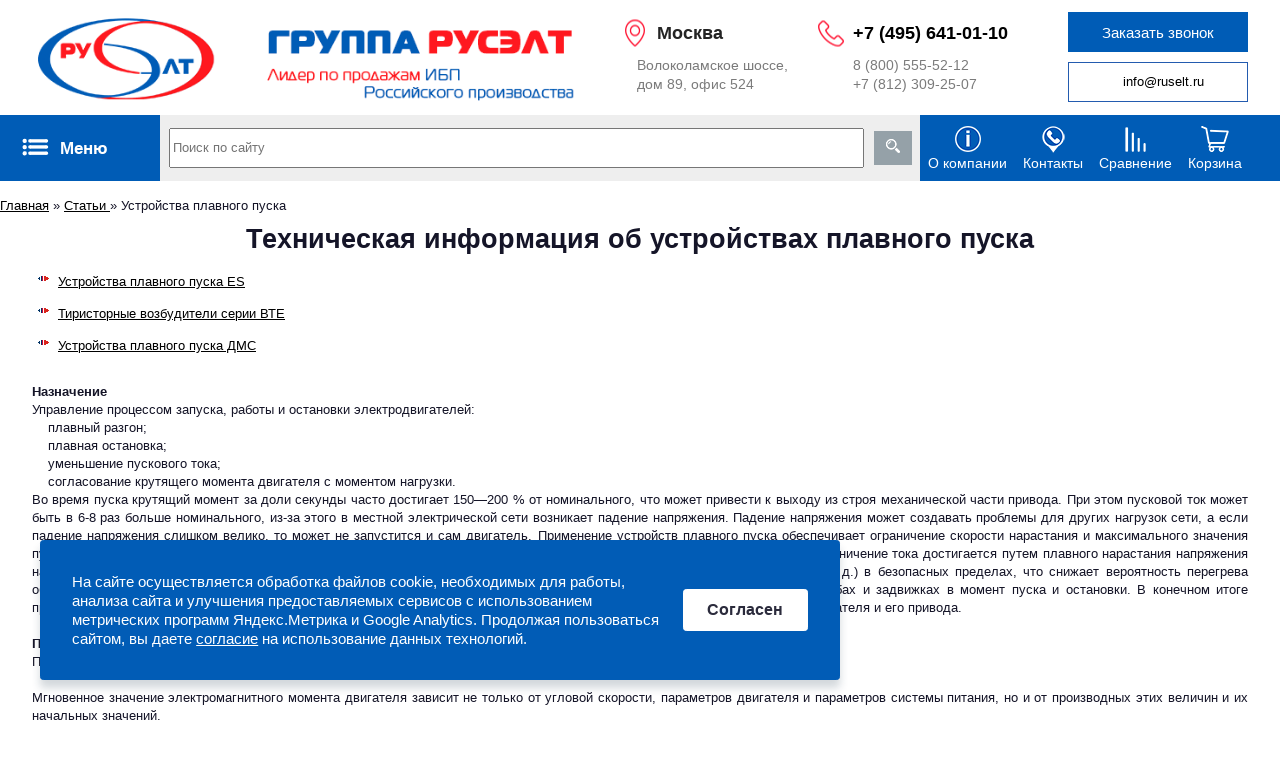

--- FILE ---
content_type: text/html; charset=UTF-8
request_url: https://www.ruselt.ru/articles/ustroystva-plavnogo-puska/
body_size: 11812
content:

<!DOCTYPE html>
<html lang="ru">

<head itemscope itemtype="http://schema.org/WPHeader">
	<title itemprop="headline">Техническая информация об устройствах плавного пуска</title>
	<link rel="apple-touch-icon" sizes="180x180" href="/apple-touch-icon.png">
	<link rel="icon" type="image/png" sizes="16x16" href="/favicon-16x16.png">
	<meta name="robots" content="index, follow" >
        	<meta charset="utf-8">
	<link href="/bitrix/js/main/popup/dist/main.popup.bundle.min.css" type="text/css" rel="stylesheet">
	<script data-skip-moving="true">(function(w, d, n) {var cl = "bx-core";var ht = d.documentElement;var htc = ht ? ht.className : undefined;if (htc === undefined || htc.indexOf(cl) !== -1){return;}var ua = n.userAgent;if (/(iPad;)|(iPhone;)/i.test(ua)){cl += " bx-ios";}else if (/Windows/i.test(ua)){cl += ' bx-win';}else if (/Macintosh/i.test(ua)){cl += " bx-mac";}else if (/Linux/i.test(ua) && !/Android/i.test(ua)){cl += " bx-linux";}else if (/Android/i.test(ua)){cl += " bx-android";}cl += (/(ipad|iphone|android|mobile|touch)/i.test(ua) ? " bx-touch" : " bx-no-touch");cl += w.devicePixelRatio && w.devicePixelRatio >= 2? " bx-retina": " bx-no-retina";if (/AppleWebKit/.test(ua)){cl += " bx-chrome";}else if (/Opera/.test(ua)){cl += " bx-opera";}else if (/Firefox/.test(ua)){cl += " bx-firefox";}ht.className = htc ? htc + " " + cl : cl;})(window, document, navigator);</script>


<link href="/bitrix/cache/css/s1/ruselt/template_23616e27830d44b6d8420f7935493763/template_23616e27830d44b6d8420f7935493763_v1.css?1768396363136508" type="text/css"  data-template-style="true" rel="stylesheet" >
	<link href="/str/slick.css" type="text/css" rel="stylesheet">
	<link href="/local/templates/ruselt/tiles.css" type="text/css" rel="stylesheet">
	










		        <meta name="description" content="Техническая информация об устройствах плавного пуска">
	<meta http-equiv="X-UA-Compatible" content="IE=edge">
	<meta name="viewport" content="width=device-width, initial-scale=1">
	<meta name="msapplication-TileColor" content="#2d89ef">
	<meta name="theme-color" content="#ffffff">
	<meta property="og:title" content="Техническая информация об устройствах плавного пуска">
	<meta property="og:description" content="Техническая информация об устройствах плавного пуска">
	<meta property="og:url" content="https://www.ruselt.ru/articles/ustroystva-plavnogo-puska/">
	<meta property="og:image" content="https://www.ruselt.ru/include/logo_new.png">
	<meta property="og:site_name" content="www.ruselt.ru">
	<meta property="og:locale" content="ru_RU">
	<meta property="og:type" content="website">
				</head>

<body>
	<div id="panel"></div>
		<div class="container-mw header-mobile-mw">
		<div class="header-top sha21">
							<a class="header-top__logo" href="https://www.ruselt.ru/" title="группа РУСЭЛТ"><img src="/include/logo_new.png" alt="Группа РУСЭЛТ"></a>
						<div id="example21" class="header-top__info">
				<div class="header-contacts-wrapper">
					<div class="header-contacts header-contacts--address">
						<div class="header-contacts__main header-contacts__main--address">Москва</div>
						<div class="header-contacts__more">Волоколамское шоссе,<br> дом 89, офис 524</div>
					</div>
					<div class="header-contacts header-contacts--tel">
						<div class="header-contacts__main header-contacts__main--phone"><a href="tel:+74956410110">+7 (495) 641-01-10</a></div>
						<div class="header-contacts__more"><a href="tel:+78005555212">8 (800) 555-52-12</a><br><a href="tel:+78123092507">+7 (812) 309-25-07</a></div>
					</div>
				</div>
				<div class="header-buttons"><button id="btn-callback" class="btn-callback">Заказать звонок</button><a id="header-email" class="mai1602 my-transition" href="mailto:info@ruselt.ru">info@ruselt.ru</a></div>
			</div>
		</div>
	</div>
	<div id="headerMenu" class="header_fixed container-header-menu">
		<div id="headerBlock">
			<div>
				<div class="popup-bg"></div>
				<div class="menu-fat">
					<div class="app-tab">
						<div class="fl41">
							<div>
								<a class="men1712" href="/catalog/" style="font-weight: 600;color: #000;">
									<div class="men171221" data-control="app-tab" data-target="taball">Каталог продукции</div>
								</a>
								<div class="men1712_wrap first">
									<a class="men1712 ibp_link" href="/catalog/ibp/">
										<div class="men171221" data-control="app-tab" data-target="ibp2">Источники бесперебойного питания</div>
									</a>
									<span class="plus">+</span>
								</div>
								<div class="men1712_wrap first">
									<a class="men1712 battery_ups_link" href="/catalog/akkumulyatornye-batarei-dlya-ibp/">
										<div class="men171221" data-control="app-tab" data-target="battery_ups">Аккумуляторы для ИБП</div>
									</a>
									<span class="plus">+</span>
								</div>
								<div class="men1712_wrap first">
									<a class="men1712 stab_link" href="/catalog/stabilizator_napryazheniya/">
										<div class="men171221" data-control="app-tab" data-target="stab2">Стабилизаторы напряжения</div>
									</a>
									<span class="plus">+</span>
								</div>
								<div class="men1712_wrap first">
									<a class="men1712 electro_link" href="/catalog/asinhronnye-elektrodvigateli/">
										<div class="men171221" data-control="app-tab" data-target="dvig1">Электродвигатели</div>
									</a>
									<span class="plus">+</span>
								</div>
								<div class="men1712_wrap first">
									<a class="men1712 sil_trans_link" href="/catalog/silovye-transformatory/">
										<div class="men171221" data-control="app-tab" data-target="tran1">Силовые трансформаторы</div>
									</a>
									<span class="plus">+</span>
								</div>
								<div class="men1712_wrap first">
									<a class="men1712 ustroistva_link" href="/catalog/ustroystva_plavnogo_puska/">
										<div class="men171221" data-control="app-tab" data-target="ustroistva_plavnogo">Устройства плавного пуска</div>
									</a>
									<span class="plus">+</span>
								</div>
								<div class="men1712_wrap first">
									<a class="men1712 chastotnyj_preobrazovatel" href="/catalog/chastotnyj_preobrazovatel/">
										<div class="men171221" data-control="app-tab" data-target="chactota">Преобразователи частоты</div>
									</a>
									<span class="plus">+</span>
								</div>
								<div class="men1712_wrap first">
									<a class="men1712 oper_link" href="/catalog/sistema-operativnogo-postoyannogo-toka/">
										<div class="men171221" data-control="app-tab" data-target="oper">Системы постоянного оперативного тока</div>
									</a>
									<span class="plus">+</span>
								</div>
								<div class="men1712_wrap first">
									<a class="men1712 harmonic_filters_link" href="/catalog/filtry_aktivnykh_garmonik/">
										<div class="men171221" data-control="app-tab" data-target="harmonic_filters">Фильтры активных гармоник</div>
									</a>
								</div>
								<a class="men1712" href="/information/" style="font-weight: 600;color: #000;">
									<div class="men171221" data-control="app-tab" data-target="tabinfo">Информация</div>
								</a>
							</div>
							<div class="fn2" id="fan2"></div>
							<div class="mm1501" id="tabico"></div>
						</div>
						<div class="app-tab__content">
							<div class="app-tab__pane active" id="taball"></div>
							<div class="app-tab__pane" id="ibp2"></div>
							<div class="app-tab__pane" id="battery_ups"></div>
							<div class="app-tab__pane" id="chactota"></div>
							<div class="app-tab__pane" id="oper"></div>
							<div class="app-tab__pane" id="stab2"></div>
							<div class="app-tab__pane" id="dvig1"></div>
							<div class="app-tab__pane" id="tran1"></div>
							<div class="app-tab__pane" id="ustroistva_plavnogo"></div>
							<div class="app-tab__pane" id="tab_preobr_chast"></div>
							<div class="app-tab__pane" id="harmonic_filters"></div>
							<div class="app-tab__pane" id="tabinfo"></div>
						</div>
					</div>
				</div>
			</div>
			<div class="container-mw">
				<div class="header-line">
					<div class="header-line__menu my-transition">
						<div class="header-line__menu-inner" id="headerMenuToggle" data-target="headerMenu" onclick="change_color('color')">
							<div class="header-line__content"><img src="/images/svg-editor-image-4.svg" alt="Меню" title="Меню" class="header-line__content-img knri212">
								<div id="headerMenuToggleText" class="header-line__content-text">Меню</div>
							</div>
						</div>
					</div>
					<div class="header-line__search men12">
						<div id="search" class="bx-searchtitle" itemscope itemtype="https://schema.org/WebSite">
<link itemprop="url" href="https://www.ruselt.ru/">
<form action="/catalog/" itemprop="potentialAction" itemscope itemtype="https://schema.org/SearchAction">
<meta itemprop="target" content="/catalog/?q={q}">
<div class="bx-input-group">
<input title="Поиск по сайту" itemprop="query-input" id="title-search-input" type="text" name="q" value="" autocomplete="off" class="bx-form-control typing">
<p class="bx-input-group-btn"><button class="btn btn-default" type="submit" name="s" aria-label="search"><img src="/images/svg-editor-image.png" alt="поиск" style="width:14px;height:14px;"></button></p>
</div>
</form>
</div>
					</div>
					<div class="header-line__main-menu men0505">
						<div class="trikn1" itemscope="itemscope"
							itemtype="https://www.schema.org/SiteNavigationElement">
							<div style="float:left;height:66px;min-width:360px;">
								<div class="main-menu__item">
									<span class="main-menu__item-link main-menu__item--about" itemprop="url"><span itemprop="name">О компании</span></span>
									<ul class="ssubmenuu">
										<li><a href="/about/" itemprop="url"><span itemprop="name">О компании</span></a></li>
										<li><a href="/company-news/" itemprop="url"><span itemprop="name">Новости</span></a></li>
										<li><a href="/video/">Видео</a></li>
										<li><a href="/about/our-branches/">Дилеры</a></li>
										<li><a href="/about/delivery/">Доставка</a></li>
										<li><a href="/about/nam-doveryayut/">Наши клиенты</a></li>
										<li><a href="/photo-gallery/">Фотогалерея</a></li>
										<li><a href="/about/100-best-goods-of-russia/">Наши награды</a></li>
									</ul>
								</div>
								<div class="main-menu__item"><a href="/about/contacts/" class="main-menu__item-link main-menu__item--contacts" itemprop="url"><span itemprop="name">Контакты</span></a></div>
								<!--noindex-->
								<div class="main-menu__item"><a href="/catalog/compare/" class="main-menu__item-link main-menu__item--compare" itemprop="url"><span itemprop="name">Сравнение</span></a></div>
								<!--/noindex-->
								<div class="main-menu__item-empty" style="right: 35px;top: 5px;">
									<div id="compareList9J9wbd" class=" "  style="display: none;">
	<!--'start_frame_cache_compareList9J9wbd'--><!--'end_frame_cache_compareList9J9wbd'--></div>
								</div>
								<!--noindex-->
								<div class="main-menu__item"><a href="/personal/cart/" class="main-menu__item-link main-menu__item--cart" itemprop="url"><span itemprop="name">Корзина</span></a></div>
								<!--/noindex-->
								<div class="main-menu__item-empty">
									<div id="bx_basketFKauiI">
	<!--'start_frame_cache_bx_basketFKauiI'--><a class="d-flex" style="text-decoration:none;" href="/personal/cart/" data-page-url="#system_mainpage">

	</a><!--'end_frame_cache_bx_basketFKauiI'--></div>
								</div>
							</div>
						</div>
						<div id="c_show" class="kn2102" onclick="$('#example21').toggleClass('header-top__info--show');"><img src="/images/svg-editor-image-9.svg" alt="Контакты" title="Контакты" style="height:28px; width:28px; top: 15px; position: relative;"></div>
					</div>
				</div>
			</div>
			<!-- .container-mw -->
		</div>
	</div>
		<div style='margin: 0 auto; clear: both;' class='bre0312'><div class="bx-breadcrumb" itemscope itemtype="https://schema.org/BreadcrumbList">
	<span itemscope="" itemprop="itemListElement" itemtype="https://schema.org/ListItem">
	<meta itemprop="position" content="1">	<a itemprop="item" title="Главная" href="/">	<span itemprop="name" class="bre1204">Главная</span> </a></span>	 » <span itemscope="" itemprop="itemListElement" itemtype="https://schema.org/ListItem"><meta itemprop="position" content="0">
			<span itemprop="name" class="bre1204"><a itemprop="item" title="Статьи" href="/articles/ ">
			Статьи </a></span></span> » <span itemscope="" itemprop="itemListElement" itemtype="https://schema.org/ListItem">
			<meta itemprop="position" content="1"><meta itemprop="item" content="https://www.ruselt.ru/articles/ustroystva-plavnogo-puska/ ">
			<span itemprop="name" >Устройства плавного пуска </span></span></div>	</div>
	<div class="workarea">
		<div class="container-mw bx-content-section">
			<h1>Техническая информация об устройствах плавного пуска</h1>
<ul class="info_section_child">
<li><a href="/information/ustroystva-plavnogo-puska-es/" > Устройства плавного пуска ES </a> </li>
<li><a href="/information/tiristornye-vozbuditeli-serii-vte/" > Тиристорные возбудители серии ВТЕ </a> </li>
<li><a href="/information/ustroystva-plavnogo-puska-dms/" > Устройства плавного пуска ДМС </a></li>
</ul>
<br />
<div align="justify"><b>Назначение</b>
<br />
Управление процессом запуска, работы и остановки электродвигателей:
<br />
    плавный разгон;
<br />
    плавная остановка;
<br />
    уменьшение пускового тока;
<br />
    согласование крутящего момента двигателя с моментом нагрузки.
<br />
Во время пуска крутящий момент за доли секунды часто достигает 150&mdash;200 % от номинального, что может привести к выходу из строя механической части привода. При этом пусковой ток может быть в 6-8 раз больше номинального, из-за этого в местной электрической сети возникает падение напряжения. Падение напряжения может создавать проблемы для других нагрузок сети, а если падение напряжения слишком велико, то может не запустится и сам двигатель. Применение устройств плавного пуска обеспечивает ограничение скорости нарастания и максимального значения пускового тока от нуля до номинального значения в течение заданного времени. В электронных устройствах плавного пуска ограничение тока достигается путем плавного нарастания напряжения на обмотках электродвигателя. Это позволяет во время пуска удерживать параметры электродвигателя (ток, напряжение и т. д.) в безопасных пределах, что снижает вероятность перегрева обмоток и устраняет рывки в механической части привода, а также вероятность возникновения гидравлических ударов в трубах и задвижках в момент пуска и остановки. В конечном итоге правильно выбранное и настроенное устройство плавного пуска повышает показатели долговечности и безотказности электродвигателя и его привода.
<br />
<br />
<b>Принцип действия</b>
<br />
Принципиальная схема простейшего устройства плавного пуска для двигателя постоянного тока
<br />
<br />
Мгновенное значение электромагнитного момента двигателя зависит не только от угловой скорости, параметров двигателя и параметров системы питания, но и от производных этих величин и их начальных значений.
<br />
<br />
Вариация многих переменных значительно расширяет возможности управления динамическими режимами работы асинхронных электроприводов. Контактная коммутационная аппаратура позволяет реализовать только некоторые частные случаи формирования переходных процессов, связанных с введением в цепи двигателя сопротивлений и гашением его незатухающего магнитного поля, также могут использоваться тормозные колодки, жидкостные муфты, магнитные блокираторы, противовесы с дробью и прочее. Другими словами, возможны частные решения воздействием только на параметры двигателя. Применение в качестве коммутационных аппаратов магнитных усилителей позволяет дополнительно реализовать только воздействие на производную изменения напряжения.
<br />
<br />
Реализация большинства возможных способов формирования динамических характеристик стала принципиально осуществимой только с появлением полупроводниковых управляемых вентилей, которые из-за бесконтактности, безынерционности и легкости изменения среднего значения пропускаемого тока оказываются почти идеальными коммутирующими элементами для управления асинхронными электродвигателями.
<br />
<br />
Тиристорные коммутаторы (софтстартеры) и преобразователи частоты на основе управляемых вентилей позволяют сравнительно просто не только задавать требуемый темп изменения приложенного напряжения и создавать необходимые начальные условия, но также осуществлять фазовое регулирование в цепях двигателя и менять параметры системы питающих напряжений. Эти возможности делают не только принципиально возможным, но технически осуществимым и практически целесообразным управление электромагнитными переходными моментами и, следовательно, динамикой асинхронного электропривода.
<br />
<br />
В зависимости от характера нагрузки устройства плавного пуска обеспечивают различные режимы управления электродвигателем, реализуя ту или иную зависимость между скоростью вращения электродвигателя и выходным напряжением.
<br />
<br />
Режим с линейной зависимостью между напряжением и частотой (U/f=const) реализуется простейшими преобразователями частоты для обеспечения постоянного момента нагрузки и используется для управления синхронными двигателями или двигателями, подключенными параллельно. Для регулирования электроприводов насосов и вентиляторов используется квадратичная зависимость напряжение/частота (U/f2=const). К более совершенным методам управления относятся метод управления потокосцеплением (Flux Current Control &mdash; FCC), и метод бессенсорного векторного управления (Sensorless Vector Control &mdash; SVC). Оба метода базируются на использовании адаптивной модели электродвигателя, которая строится с помощью специализированного вычислительного устройства, входящего в состав системы управления преобразователя.
<br />
</div>
</div></div>
<a href="#" class="scrollup">Наверх</a>
<footer class="footer" itemscope itemtype="http://schema.org/WPFooter">
    <div class="footer__inner container-mw">
        <div class="foo13">
            <div class="foo12">
                <p class="Heading">Хочу быть в курсе акций и новинок</p>
            </div>
            <div class="foo14">
                <div class="">
                    <form name="podpiska" action="/articles/ustroystva-plavnogo-puska/" method="POST" enctype="multipart/form-data"><input type="hidden" name="sessid" id="sessid" value="da7ab918baecffeb948fea6c72a64d3c" ><input type="hidden" name="WEB_FORM_ID" value="11" ><div style="float: left;width:48%">
<label class="InputBox__container js--InputBox__label InputBox_filled__container">
<input class="Subscribe__input InputBox__input js--InputBox__input  InputBox_filled__input Subscribe__input-wrapper__container-input" type="email" name="form_text_230" value="" placeholder="Мой e-mail" autocomplete="off">
<span class="js--InputBox__label InputBox__label Subscribe__input-wrapper__label InputBox_filled__label">Мой e-mail</span>
</label>
</div>
<div class="iph0604" style="">
<input type="submit" class="Subscribe__button  Button  jsButton Button_theme_secondary-ghost Button_size_m Button_full-width" value="Подписаться" name="web_form_submit">
</div>
</form>                </div>
            </div>
        </div>
        <div class="FooterMenu__menu2">
            <div class="FooterMenu__menu" itemscope itemtype="https://schema.org/Organization">
                <div style="display: none;">
                    <meta itemprop="name" content="Группа «РУСЭЛТ»">
                    <link itemprop="url" href="https://www.ruselt.ru/">
                    <link itemprop="logo" href="https://www.ruselt.ru/images/logo.png">
                    <link itemprop="sameAs" href="https://rutube.ru/channel/14871959/">
                    <link itemprop="sameAs" href="https://vk.com/ruselt">
                </div>
                <div id="submenu4" class="footer-block">
                    <div class="footer-block__header">Покупателям</div>
                    <ul class="footer-block__menu footer-menu" id="fut1"></ul>
                </div>
                <div class="footer-block" itemscope itemtype="http://schema.org/SiteNavigationElement">
                    <meta itemprop="name" content="Навигационное Меню">
                    <div class="footer-block__header"><a itemprop="url" href="/catalog/">Продукция</a></div>
                    <ul class="footer-block__menu footer-menu">
                        <li><a itemprop="url" href="/catalog/ibp/">Источники бесперебойного питания</a></li>
                        <li><a itemprop="url" href="/catalog/stabilizator_napryazheniya/">Стабилизаторы напряжения</a></li>
                        <li><a itemprop="url" href="/catalog/akkumulyatornye_moduli/">Аккумуляторные модули</a></li>
                        <li><a itemprop="url" href="/catalog/vvodno-raspredelitelnye-ustroystva/punkt_avtomaticheskogo_regulirovaniya_napryazheniya_parn/">ПАРН</a></li>
                        <li><a itemprop="url" href="/catalog/vvodno-raspredelitelnye-ustroystva/">Распределительные устройства</a></li>
                        <li><a itemprop="url" href="/catalog/ustroystva_kompensacii_reaktivnoy_moschn/">Устройства компенсации</a></li>
                    </ul>
                </div>
                <div class="footer-block footer-block--p2" itemscope itemtype="http://schema.org/SiteNavigationElement">
                    <meta itemprop="name" content="Навигационное Меню">
                    <ul class="footer-block__menu footer-menu">
                        <li><a itemprop="url" href="/catalog/ustroystva_plavnogo_puska/">Устройства плавного пуска</a></li>
                        <li><a itemprop="url" href="/catalog/silovye-transformatory/">Силовые трансформаторы</a></li>
                        <li><a itemprop="url" href="/catalog/chastotnyj_preobrazovatel/">Частотные преобразователи</a></li>
                        <li><a itemprop="url" href="/catalog/asinhronnye-elektrodvigateli/">Асинхронные электродвигатели</a></li>
                        <li><a itemprop="url" href="/catalog/sistema-operativnogo-postoyannogo-toka/">СОПТ</a></li>
                    </ul>
                </div>
                <div class="footer-block footer-contacts">
                    <span itemprop="address" itemscope itemtype="https://schema.org/PostalAddress">Группа «РУСЭЛТ»<br>
                        <span itemprop="addressLocality">г. Москва</span>,
                        <span itemprop="streetAddress">Волоколамское шоссе,<br>дом 89, офис 524В</span>
                    </span>
                    <br><a class="main-footer-block__phone" itemprop="telephone" href="tel:+74956410110">+7 (495) 641-01-10</a>
                    <br><a class="main-footer-block__phone" itemprop="telephone" href="tel:+78123092507">+7 (812) 309-25-07</a>
                    <br><a class="main-footer-block__phone" itemprop="telephone" href="tel:+78005555212">8-800-555-52-12</a>
                    <br><a class="main-footer-block__email" itemprop="email" href="mailto:info@ruselt.ru">info@ruselt.ru</a>
                </div>
            </div>
        </div>
        <div class="footer-bottom">
            <div class="footer-bottom__left"><span itemprop="copyrightHolder">ИНН: 7103041227</span>&nbsp;&nbsp; &copy; <span itemprop="copyrightHolder">АО «ЭЛЕКТРОМАШ»</span>, 2005 <span itemprop="copyrightYear">2026</span></div>
            <div class="footer-bottom__right">
                <a href="/about/confidentialpolicy/" target="_blank">Политика обработки персональных данных</a>
                <a href="/sitemap/">Карта сайта</a>
            </div>
        </div>
    </div>
    <div itemscope itemtype="http://schema.org/LocalBusiness" style="display: none">
        <a itemprop="url" href="https://www.ruselt.ru/"><img itemprop="logo image" src="https://www.ruselt.ru/images/logo.png" alt="Группа «РУСЭЛТ»"></a>
        <meta itemprop="priceRange" content="от 3000 до 3 000 000 RUB">
        <meta itemprop="name" content="Группа «РУСЭЛТ»">
        <div itemscope itemprop="address" itemtype="http://schema.org/PostalAddress">
            <meta itemprop="addressLocality" content="г. Москва">
            <meta itemprop="streetAddress" content="Волоколамское шоссе, дом 89, офис 524В">
        </div>
        <meta itemprop="telephone" content="+74956410110">
        <meta itemprop="telephone" content="88005555212">
        <meta itemprop="telephone" content="+78123092507">
        <meta itemprop="email" content="mailto:info@ruselt.ru">
        <link itemprop="sameAs" href="https://www.youtube.com/channel/UCn9O9o0gx1TE7OpmVOAAPhA">
        <link itemprop="sameAs" href="https://rutube.ru/channel/14871959/">
        <link itemprop="sameAs" href="https://vk.com/ruselt">
    </div>
</footer>
<div id="myModal" class="modal"></div>


<link rel="stylesheet" type="text/css" href="/js/fancy/jquery.fancybox.css">

<div class="cookie-warning alert alert-primary">
	<div class="cookie-warning__agree-text">
		<p>На сайте осуществляется обработка файлов cookie, необходимых для работы, анализа сайта и улучшения предоставляемых сервисов с использованием метрических программ Яндекс.Метрика и Google Analytics. Продолжая пользоваться сайтом, вы даете <a href='/about/personal-info/' target='_blank'>согласие</a> на использование данных технологий.</p>
	</div>
	<button class="cookie-warning__agree-btn btn btn-primary" type="button">Согласен</button>
</div>
<script>if(!window.BX)window.BX={};if(!window.BX.message)window.BX.message=function(mess){if(typeof mess==='object'){for(let i in mess) {BX.message[i]=mess[i];} return true;}};</script>
<script>(window.BX||top.BX).message({"JS_CORE_LOADING":"Загрузка...","JS_CORE_NO_DATA":"- Нет данных -","JS_CORE_WINDOW_CLOSE":"Закрыть","JS_CORE_WINDOW_EXPAND":"Развернуть","JS_CORE_WINDOW_NARROW":"Свернуть в окно","JS_CORE_WINDOW_SAVE":"Сохранить","JS_CORE_WINDOW_CANCEL":"Отменить","JS_CORE_WINDOW_CONTINUE":"Продолжить","JS_CORE_H":"ч","JS_CORE_M":"м","JS_CORE_S":"с","JSADM_AI_HIDE_EXTRA":"Скрыть лишние","JSADM_AI_ALL_NOTIF":"Показать все","JSADM_AUTH_REQ":"Требуется авторизация!","JS_CORE_WINDOW_AUTH":"Войти","JS_CORE_IMAGE_FULL":"Полный размер"});</script><script src="/bitrix/js/main/core/core.js?1755497683511455"></script><script>BX.Runtime.registerExtension({"name":"main.core","namespace":"BX","loaded":true});</script>
<script>BX.setJSList(["\/bitrix\/js\/main\/core\/core_ajax.js","\/bitrix\/js\/main\/core\/core_promise.js","\/bitrix\/js\/main\/polyfill\/promise\/js\/promise.js","\/bitrix\/js\/main\/loadext\/loadext.js","\/bitrix\/js\/main\/loadext\/extension.js","\/bitrix\/js\/main\/polyfill\/promise\/js\/promise.js","\/bitrix\/js\/main\/polyfill\/find\/js\/find.js","\/bitrix\/js\/main\/polyfill\/includes\/js\/includes.js","\/bitrix\/js\/main\/polyfill\/matches\/js\/matches.js","\/bitrix\/js\/ui\/polyfill\/closest\/js\/closest.js","\/bitrix\/js\/main\/polyfill\/fill\/main.polyfill.fill.js","\/bitrix\/js\/main\/polyfill\/find\/js\/find.js","\/bitrix\/js\/main\/polyfill\/matches\/js\/matches.js","\/bitrix\/js\/main\/polyfill\/core\/dist\/polyfill.bundle.js","\/bitrix\/js\/main\/core\/core.js","\/bitrix\/js\/main\/polyfill\/intersectionobserver\/js\/intersectionobserver.js","\/bitrix\/js\/main\/lazyload\/dist\/lazyload.bundle.js","\/bitrix\/js\/main\/polyfill\/core\/dist\/polyfill.bundle.js","\/bitrix\/js\/main\/parambag\/dist\/parambag.bundle.js"]);
</script>
<script>BX.Runtime.registerExtension({"name":"ui.dexie","namespace":"BX.DexieExport","loaded":true});</script>
<script>BX.Runtime.registerExtension({"name":"ls","namespace":"window","loaded":true});</script>
<script>BX.Runtime.registerExtension({"name":"fx","namespace":"window","loaded":true});</script>
<script>BX.Runtime.registerExtension({"name":"fc","namespace":"window","loaded":true});</script>
<script>BX.Runtime.registerExtension({"name":"rest.client","namespace":"window","loaded":true});</script>
<script>(window.BX||top.BX).message({"pull_server_enabled":"Y","pull_config_timestamp":1755497643,"shared_worker_allowed":"Y","pull_guest_mode":"N","pull_guest_user_id":0,"pull_worker_mtime":1747924226});(window.BX||top.BX).message({"PULL_OLD_REVISION":"Для продолжения корректной работы с сайтом необходимо перезагрузить страницу."});</script>
<script>BX.Runtime.registerExtension({"name":"pull.client","namespace":"BX","loaded":true});</script>
<script>BX.Runtime.registerExtension({"name":"pull","namespace":"window","loaded":true});</script>
<script>BX.Runtime.registerExtension({"name":"jquery2","namespace":"window","loaded":true});</script>
<script>(window.BX||top.BX).message({"LANGUAGE_ID":"ru","FORMAT_DATE":"DD.MM.YYYY","FORMAT_DATETIME":"DD.MM.YYYY HH:MI:SS","COOKIE_PREFIX":"","SERVER_TZ_OFFSET":"10800","UTF_MODE":"Y","SITE_ID":"s1","SITE_DIR":"\/","USER_ID":"","SERVER_TIME":1768478406,"USER_TZ_OFFSET":0,"USER_TZ_AUTO":"Y","bitrix_sessid":"da7ab918baecffeb948fea6c72a64d3c"});</script><script src="/bitrix/js/ui/dexie/dist/dexie.bundle.js?1755497651218847"></script>
<script src="/bitrix/js/main/core/core_ls.js?16444014139752"></script>
<script src="/bitrix/js/main/core/core_fx.js?164440141313928"></script>
<script src="/bitrix/js/main/core/core_frame_cache.js?175549765416945"></script>
<script src="/bitrix/js/rest/client/rest.client.js?164440141417414"></script>
<script src="/bitrix/js/pull/client/pull.client.js?174792422783861"></script>
<script src="/bitrix/js/main/jquery/jquery-2.2.4.min.js?166115460885578"></script>
<script src="https://cdn.jsdelivr.net/npm/jquery.maskedinput@1.4.1/src/jquery.maskedinput.min.js"></script>
<script src="/bitrix/js/yandex.metrika/script.js?16909717636603"></script>
<script>BX.setCSSList(["\/bitrix\/components\/bitrix\/search.title\/templates\/barbaros\/style.css","\/local\/templates\/ruselt\/components\/bitrix\/catalog.compare.list\/.default\/style.css","\/bitrix\/components\/bitrix\/breadcrumb\/templates\/.default1\/style.css","\/bitrix\/components\/bitrix\/form.result.new\/templates\/.default3\/style.css","\/local\/components\/forumedia\/cookie.agree\/templates\/.default\/style.css","\/local\/templates\/ruselt\/styles.css","\/local\/templates\/ruselt\/template_styles.css"]);</script>
<script>
					if (Intl && Intl.DateTimeFormat)
					{
						const timezone = Intl.DateTimeFormat().resolvedOptions().timeZone;
						document.cookie = "_TZ=" + timezone + "; path=/; expires=Fri, 01 Jan 2027 00:00:00 +0300";
						
					}
				</script>
<script>
					(function () {
						"use strict";

						var counter = function ()
						{
							var cookie = (function (name) {
								var parts = ("; " + document.cookie).split("; " + name + "=");
								if (parts.length == 2) {
									try {return JSON.parse(decodeURIComponent(parts.pop().split(";").shift()));}
									catch (e) {}
								}
							})("BITRIX_CONVERSION_CONTEXT_s1");

							if (cookie && cookie.EXPIRE >= BX.message("SERVER_TIME"))
								return;

							var request = new XMLHttpRequest();
							request.open("POST", "/bitrix/tools/conversion/ajax_counter.php", true);
							request.setRequestHeader("Content-type", "application/x-www-form-urlencoded");
							request.send(
								"SITE_ID="+encodeURIComponent("s1")+
								"&sessid="+encodeURIComponent(BX.bitrix_sessid())+
								"&HTTP_REFERER="+encodeURIComponent(document.referrer)
							);
						};

						if (window.frameRequestStart === true)
							BX.addCustomEvent("onFrameDataReceived", counter);
						else
							BX.ready(counter);
					})();
				</script>
<script>
window.dataLayerName = 'dataLayer';
var dataLayerName = window.dataLayerName;
</script><script>
(function (m, e, t, r, i, k, a) {
m[i] = m[i] || function () {
(m[i].a = m[i].a || []).push(arguments)
};
m[i].l = 1 * new Date();
k = e.createElement(t), a = e.getElementsByTagName(t)[0], k.async = 1, k.src = r, a.parentNode.insertBefore(k, a)
})
(window, document, "script", "https://mc.yandex.ru/metrika/tag.js", "ym");
ym("1973500", "init", {
clickmap: true,
trackLinks: true,
accurateTrackBounce: true,
webvisor: true,
ecommerce: dataLayerName,
params: {
__ym: {
"ymCmsPlugin": {
"cms": "1c-bitrix",
"cmsVersion": "25.750",
"pluginVersion": "1.0.8",
'ymCmsRip': 1597463007}
}
}
});
document.addEventListener("DOMContentLoaded", function() {
});
</script><script>
window.counters = ["1973500"];
</script><script>window[window.dataLayerName] = window[window.dataLayerName] || [];</script>



<script src="/bitrix/components/bitrix/search.title/script.js?174374408610542"></script>
<script src="/local/templates/ruselt/components/bitrix/catalog.compare.list/.default/script.js?17494537313568"></script>
<script src="/bitrix/components/bitrix/sale.basket.basket.line/templates/store_v3_inline/script.js?16444013614736"></script>
<script src="/local/components/forumedia/cookie.agree/templates/.default/script.js?1748945234429"></script>

<script src="https://code.jquery.com/jquery-3.7.1.min.js"></script>
<script src="/str/main-m.js?1"></script>
<script src="/local/templates/ruselt/js/custom.js"></script>
<script src="/str/search.js"></script>
<script src="/str/search2.js"></script><script>
	var obcompareList9J9wbd = new JCCatalogCompareList({'VISUAL':{'ID':'compareList9J9wbd'},'AJAX':{'url':'/articles/ustroystva-plavnogo-puska/','params':{'ajax_action':'Y'},'reload':{'compare_list_reload':'Y'},'templates':{'delete':'?action=DELETE_FROM_COMPARE_LIST&id='}},'POSITION':{'fixed':false,'align':{'vertical':'bottom','horizontal':'left'}}})
</script><script>
	var bx_basketFKauiI = new BitrixSmallCart;
	bx_basketFKauiI.siteId = 's1';
	bx_basketFKauiI.cartId = 'bx_basketFKauiI';
	bx_basketFKauiI.ajaxPath = '/bitrix/components/bitrix/sale.basket.basket.line/ajax.php';
	bx_basketFKauiI.templateName = 'store_v3_inline';
	bx_basketFKauiI.arParams = {'PATH_TO_BASKET':'/personal/cart/','PATH_TO_PERSONAL':'/personal/','SHOW_PERSONAL_LINK':'N','SHOW_NUM_PRODUCTS':'Y','SHOW_TOTAL_PRICE':'N','SHOW_PRODUCTS':'N','POSITION_FIXED':'N','SHOW_AUTHOR':'N','PATH_TO_REGISTER':'/login/','PATH_TO_PROFILE':'/personal/','COMPONENT_TEMPLATE':'store_v3_inline','PATH_TO_ORDER':'/personal/order/make/','SHOW_EMPTY_VALUES':'N','PATH_TO_AUTHORIZE':'/login/','SHOW_REGISTRATION':'N','HIDE_ON_BASKET_PAGES':'N','COMPOSITE_FRAME_MODE':'A','COMPOSITE_FRAME_TYPE':'AUTO','SHOW_DELAY':'N','SHOW_NOTAVAIL':'N','SHOW_IMAGE':'Y','SHOW_PRICE':'Y','SHOW_SUMMARY':'Y','MAX_IMAGE_SIZE':'70','CACHE_TYPE':'A','POSITION_VERTICAL':'top','POSITION_HORIZONTAL':'right','AJAX':'N','~PATH_TO_BASKET':'/personal/cart/','~PATH_TO_PERSONAL':'/personal/','~SHOW_PERSONAL_LINK':'N','~SHOW_NUM_PRODUCTS':'Y','~SHOW_TOTAL_PRICE':'N','~SHOW_PRODUCTS':'N','~POSITION_FIXED':'N','~SHOW_AUTHOR':'N','~PATH_TO_REGISTER':'/login/','~PATH_TO_PROFILE':'/personal/','~COMPONENT_TEMPLATE':'store_v3_inline','~PATH_TO_ORDER':'/personal/order/make/','~SHOW_EMPTY_VALUES':'N','~PATH_TO_AUTHORIZE':'/login/','~SHOW_REGISTRATION':'N','~HIDE_ON_BASKET_PAGES':'N','~COMPOSITE_FRAME_MODE':'A','~COMPOSITE_FRAME_TYPE':'AUTO','~SHOW_DELAY':'N','~SHOW_NOTAVAIL':'N','~SHOW_IMAGE':'Y','~SHOW_PRICE':'Y','~SHOW_SUMMARY':'Y','~MAX_IMAGE_SIZE':'70','~CACHE_TYPE':'A','~POSITION_VERTICAL':'top','~POSITION_HORIZONTAL':'right','~AJAX':'N','cartId':'bx_basketFKauiI'};
	bx_basketFKauiI.closeMessage = 'Скрыть';
	bx_basketFKauiI.openMessage = 'Раскрыть';
	bx_basketFKauiI.activate();
</script><script src="/str/main.js"></script>
<script>
    let modal = document.getElementById('myModal');
    let btn = document.getElementById("btn-callback");
    let modal2 = document.getElementById('myModal2');
    let btn2 = document.getElementById("myBtn2");
    let span = document.getElementsByClassName("close")[0];
    $(document).on('click', '#btn-callback', function() {
        if (!$('#myModal .modal-content').length) {
            $.ajax({
                url: "/local/ajax/callback_form.php?url=/articles/ustroystva-plavnogo-puska/index.php",
                dataType: "html",
                success: function(data) {
                    $('#myModal').html(data).show();
                }
            })
        } else {
            $('#myModal').show();
        }
    });
    $(document).on('click', '#myModal .close', function() {
        modal.style.display = "none"
    });
    window.onclick = function(event) {
        if (event.target == modal) {
            modal.style.display = "none"
        }
    }
</script>
<script src="/js/fancy/jquery.fancybox.pack.js"></script>
<script src="/str/slick.min.js"></script>
<script src="/str/scrollup.js"></script>
<script src="/str/submenu.js"></script>
<script src="/str/fancybox-s.js"></script>
<script src="/str/menu-categories.js"></script>
<script src="/str/gtm.js"></script>


</body>

</html>

--- FILE ---
content_type: text/html; charset=UTF-8
request_url: https://www.ruselt.ru/local/templates/ruselt/submenu.php
body_size: 8471
content:
{"tranc":"\n<div class=\"men171221a\"><a class=\"men1712\" href=\"\/catalog\/silovye-transformatory\/\" style=\"font-weight: 600;\">\u0421\u0438\u043b\u043e\u0432\u044b\u0435 \u0442\u0440\u0430\u043d\u0441\u0444\u043e\u0440\u043c\u0430\u0442\u043e\u0440\u044b<\/a><\/div>\n<div class=\"men171221a\"><a class=\"men1712\" href=\"\/catalog\/silovye-transformatory\/tsl-tszl\/\">\u0422\u0440\u0430\u043d\u0441\u0444\u043e\u0440\u043c\u0430\u0442\u043e\u0440\u044b \u0422\u0421\u041b<\/a><\/div>\n<div class=\"men171221a\"><a class=\"men1712\" href=\"\/catalog\/silovye-transformatory\/transformatory_vdt-sn\/\">\u0422\u0440\u0430\u043d\u0441\u0444\u043e\u0440\u043c\u0430\u0442\u043e\u0440\u044b \u0412\u0414\u0422-\u0421\u041d<\/a><\/div>\n<div class=\"men171221a\"><a class=\"men1712\" href=\"\/catalog\/silovye-transformatory\/ts-tsz\/\">\u0422\u0440\u0430\u043d\u0441\u0444\u043e\u0440\u043c\u0430\u0442\u043e\u0440\u044b \u0422\u0421, \u0422\u0421\u0417<\/a><\/div>\n<div class=\"men171221a\"><a class=\"men1712\" href=\"\/catalog\/silovye-transformatory\/tsks\/\">\u0421\u0443\u0445\u0438\u0435 \u0442\u0440\u0430\u043d\u0441\u0444\u043e\u0440\u043c\u0430\u0442\u043e\u0440\u044b \u0422\u0421\u041a\u0421<\/a><\/div>\n<div class=\"men171221a\"><a class=\"men1712\" href=\"\/catalog\/silovye-transformatory\/komplektnye_transformatornye_podstancii\/podstanciya-ktp-6-10-kv\/\">\u041a\u043e\u043c\u043f\u043b\u0435\u043a\u0442\u043d\u044b\u0435 \u0442\u0440\u0430\u043d\u0441\u0444\u043e\u0440\u043c\u0430\u0442\u043e\u0440\u043d\u044b\u0435 \u043f\u043e\u0434\u0441\u0442\u0430\u043d\u0446\u0438\u0438<\/a><\/div>","dvig":"\n<div class=\"men171221a\"><a class=\"men1712\" href=\"\/catalog\/asinhronnye-elektrodvigateli\/\" style=\"font-weight: 600;\">\u042d\u043b\u0435\u043a\u0442\u0440\u043e\u0434\u0432\u0438\u0433\u0430\u0442\u0435\u043b\u0438<\/a><\/div>\n<div class=\"men171221a men171221a--grid\">\n<a class=\"men1712\" href=\"\/catalog\/asinhronnye-elektrodvigateli\/elektrodvigateli_a4\/\">\u04104<\/a>\n<a class=\"men1712\" href=\"\/catalog\/asinhronnye-elektrodvigateli\/elektrodvigateli_ak4\/\"> \u0410\u041a4<\/a>\n<a class=\"men1712\" href=\"\/catalog\/asinhronnye-elektrodvigateli\/elektrodvigateli_akz\/\"> \u0410\u041a\u0417<\/a>\n<a class=\"men1712\" href=\"\/catalog\/asinhronnye-elektrodvigateli\/elektrodvigateli_akn\/\"> \u0410\u041a\u041d<\/a>\n<\/div>\n<div class=\"men171221a men171221a--grid\">\n<a class=\"men1712\" href=\"\/catalog\/asinhronnye-elektrodvigateli\/asinkhronnye_4azm\/\">4\u0410\u0417\u041c<\/a>\n<a class=\"men1712\" href=\"\/catalog\/asinhronnye-elektrodvigateli\/elektrodvigateli_dazo\/\"> \u0414\u0410\u0417\u041e<\/a>\n<a class=\"men1712\" href=\"\/catalog\/asinhronnye-elektrodvigateli\/elektrodvigatel_asinkhronnyy_aod\/\"> \u0410\u041e\u0414<\/a>\n<a class=\"men1712\" href=\"\/catalog\/asinhronnye-elektrodvigateli\/2aod\/\"> 2\u0410\u041e\u0414<\/a>\n<\/div>\n<div class=\"men171221a men171221a--grid\">\n<a class=\"men1712\" href=\"\/catalog\/asinhronnye-elektrodvigateli\/elektrodvigateli_4arm\/\">4\u0410\u0420\u041c<\/a>\n<a class=\"men1712\" href=\"\/catalog\/asinhronnye-elektrodvigateli\/asvo2\/\">ACBO2<\/a>\n<a class=\"men1712\" href=\"\/catalog\/asinhronnye-elektrodvigateli\/elektrodvigateli_adchr\/\"> \u0410\u0414\u0427\u0420<\/a>\n<a class=\"men1712\" href=\"\/catalog\/asinhronnye-elektrodvigateli\/elektrodvigateli_vaso\/\"> \u0412\u0410\u0421\u041e<\/a>\n<a class=\"men1712\" href=\"\/catalog\/asinhronnye-elektrodvigateli\/vertikalnye_van\/\"> \u0412\u0410\u041d<\/a>\n<\/div>\n<div class=\"men171221a men171221a--grid\">\n<a class=\"men1712\" href=\"\/catalog\/asinhronnye-elektrodvigateli\/elektrodvigateli_vao2\/\">\u0412\u0410\u041e2<\/a>\n<a class=\"men1712\" href=\"\/catalog\/asinhronnye-elektrodvigateli\/vzryvozashchishchennyy-asinhronnyy-elektrodvigatel-vao4\/\">\u0412\u0410\u041e7<\/a>\n<a class=\"men1712\" href=\"\/catalog\/asinhronnye-elektrodvigateli\/sinkhronnye_elektrodvigateli_sdm4\/\"> \u0421\u0414\u041c4<\/a>\n<\/div>\n<div class=\"men171221a\"><a class=\"men1712\" href=\"\/catalog\/asinhronnye-elektrodvigateli\/rabochie_kolesa_ventilyatorov\/\">\u0420\u0430\u0431\u043e\u0447\u0438\u0435 \u043a\u043e\u043b\u0435\u0441\u0430 \u0432\u0435\u043d\u0442\u0438\u043b\u044f\u0442\u043e\u0440\u043e\u0432<\/a><\/div>\n<div class=\"men171221a\"><a class=\"men1712\" href=\"\/catalog\/asinhronnye-elektrodvigateli\/diffuzory_dlya_ventilyatorov\/\">\u0414\u0438\u0444\u0444\u0443\u0437\u043e\u0440\u044b \u0434\u043b\u044f \u0432\u0435\u043d\u0442\u0438\u043b\u044f\u0442\u043e\u0440\u043e\u0432<\/a><\/div>","ibp":"\n<div class=\"men171221a\"><a class=\"men1712\" href=\"\/catalog\/ibp\/\" style=\"font-weight: 600;\">\u0418\u0411\u041f<\/a><\/div>\n<div class=\"men171221a\"><a class=\"men1712\" href=\"\/catalog\/ibp\/bytovye-dlya-doma\/\">\u0411\u044b\u0442\u043e\u0432\u044b\u0435<\/a><\/div>\n<div class=\"men171221a\"><a class=\"men1712\" href=\"\/catalog\/ibp\/modulnye-ibp\/\">\u041c\u043e\u0434\u0443\u043b\u044c\u043d\u044b\u0435<\/a><\/div>\n<div class=\"men171221a\"><a class=\"men1712\" href=\"\/catalog\/ibp\/trehfaznyj\/\">\u0422\u0440\u0435\u0445\u0444\u0430\u0437\u043d\u044b\u0435<\/a><\/div>\n<div class=\"men171221a\"><a class=\"men1712\" href=\"\/catalog\/ibp\/dlya-gazovyh-kotlov\/\">\u0414\u043b\u044f \u0433\u0430\u0437\u043e\u0432\u043e\u0433\u043e \u043a\u043e\u0442\u043b\u0430<\/a><\/div>\n<div class=\"men171221a\"><a class=\"men1712\" href=\"\/catalog\/ibp\/dlya-servera-v-stoyku\/\">\u0422\u0435\u043b\u0435\u043a\u043e\u043c\u043c\u0443\u043d\u0438\u043a\u0430\u0446\u0438\u043e\u043d\u043d\u044b\u0435<\/a><\/div>","stab":"\n<div class=\"men171221a\"><a class=\"men1712\" href=\"\/catalog\/stabilizator_napryazheniya\/\" style=\"font-weight: 600;\">\u0421\u0442\u0430\u0431\u0438\u043b\u0438\u0437\u0430\u0442\u043e\u0440\u044b \u043d\u0430\u043f\u0440\u044f\u0436\u0435\u043d\u0438\u044f<\/a><\/div>\n<div class=\"men171221a\"><a class=\"men1712\" href=\"\/catalog\/bytovye-stabilizatory-napryazheniya\/\">\u0411\u044b\u0442\u043e\u0432\u044b\u0435<\/a><\/div>\n<div class=\"men171221a\"><a class=\"men1712\" href=\"\/catalog\/bytovye-stabilizatory-napryazheniya\/invertornye_stabilizatory_napryazheniya\/\">\u0418\u043d\u0432\u0435\u0440\u0442\u043e\u0440\u043d\u044b\u0435<\/a><\/div>\n<div class=\"men171221a\"><a class=\"men1712\" href=\"\/catalog\/stabilizator_napryazheniya\/trehfaznyy\/\">\u0422\u0440\u0435\u0445\u0444\u0430\u0437\u043d\u044b\u0435<\/a><\/div>\n<div class=\"men171221a\"><a class=\"men1712\" href=\"\/catalog\/stabilizator_napryazheniya\/sdt\/\">\u041c\u043e\u0440\u043e\u0437\u043e\u0441\u0442\u043e\u0439\u043a\u0438\u0435<\/a><\/div>\n<div class=\"men171221a\"><a class=\"men1712\" href=\"\/catalog\/stabilizator_napryazheniya\/sts_3n\/\">\u0434\u043b\u044f \u0410\u042d\u0421<\/a><\/div>","fan1":"\n<a style=\"font-size: 14px;\" href=\"\/oprosnye-listy\/\">\u041e\u043f\u0440\u043e\u0441\u043d\u044b\u0435 \u043b\u0438\u0441\u0442\u044b<\/a><br>\n<a style=\"font-size: 14px;\" href=\"\/catalogs\/\">\u042d\u043b\u0435\u043a\u0442\u0440\u043e\u043d\u043d\u044b\u0435 \u043a\u0430\u0442\u0430\u043b\u043e\u0433\u0438<\/a><br>\n<a style=\"font-size: 14px;\" href=\"\/rukovodstvo_po_ekspluatasii\/\">\u0420\u0443\u043a\u043e\u0432\u043e\u0434\u0441\u0442\u0432\u0430 \u043f\u043e \u044d\u043a\u0441\u043f\u043b\u0443\u0430\u0442\u0430\u0446\u0438\u0438<\/a>","fan2":"\n<a style=\"font-size: 14px;\" href=\"\/rp\/\">\u0420\u0435\u0433\u0438\u0441\u0442\u0440\u0430\u0446\u0438\u044f \u043f\u0440\u043e\u0434\u0443\u043a\u0446\u0438\u0438<\/a><br>\n<a style=\"font-size: 14px;\" href=\"\/about\/garantija\/\">\u0413\u0430\u0440\u0430\u043d\u0442\u0438\u0439\u043d\u044b\u0435 \u043e\u0431\u044f\u0437\u0430\u0442\u0435\u043b\u044c\u0441\u0442\u0432\u0430<\/a><br>\n<a style=\"font-size: 14px;\" href=\"\/service\/\">\u0421\u0435\u0440\u0432\u0438\u0441\u043d\u043e\u0435 \u043e\u0431\u0441\u043b\u0443\u0436\u0438\u0432\u0430\u043d\u0438\u0435<\/a>","fan3":"\n<a style=\"font-size: 14px;\" href=\"\/video\/\">\u0412\u0438\u0434\u0435\u043e<\/a><br>\n<a style=\"font-size: 14px;\" href=\"\/photo-gallery\/\">\u0424\u043e\u0442\u043e\u0433\u0430\u043b\u0435\u0440\u0435\u044f<\/a><br>\n<a style=\"font-size: 14px;\" href=\"\/about\/nam-doveryayut\/\">\u041d\u0430\u0448\u0438 \u043a\u043b\u0438\u0435\u043d\u0442\u044b<\/a>","fan4":"\n<a style=\"font-size: 14px;\" href=\"\/about\/our-branches\/\">\u0414\u0438\u043b\u0435\u0440\u044b<\/a><br>\n<a style=\"font-size: 14px;\" href=\"\/otziv\/\">\u041e\u0442\u0437\u044b\u0432\u044b<\/a><br>\n<a style=\"font-size: 14px;\" href=\"\/company-news\/\">\u041d\u043e\u0432\u043e\u0441\u0442\u0438<\/a>","fut1":"\n<li><a href=\"\/about\/garantija\/\" >\u0413\u0430\u0440\u0430\u043d\u0442\u0438\u044f<\/a><\/li>\n<li><a href=\"\/about\/our-branches\/\" >\u0414\u0438\u043b\u0435\u0440\u044b \u0433\u0440\u0443\u043f\u043f\u044b \u0420\u0423\u0421\u042d\u041b\u0422<\/a><\/li>\n<li><a href=\"\/service\/\" >\u0417\u0430\u044f\u0432\u043a\u0430 \u043d\u0430 \u0440\u0435\u043c\u043e\u043d\u0442<\/a><\/li>\n<li><a href=\"\/oprosnye-listy\/\" >\u041e\u043f\u0440\u043e\u0441\u043d\u044b\u0435 \u043b\u0438\u0441\u0442\u044b<\/a><\/li>\n<li><a href=\"\/sertifikaty\/\" >\u0421\u0435\u0440\u0442\u0438\u0444\u0438\u043a\u0430\u0442\u044b<\/a><\/li>\n<li><a href=\"\/about\/exchange\/\" >\u041e\u0431\u043c\u0435\u043d \u0438  \u0443\u0441\u043b\u043e\u0432\u0438\u044f \u0432\u043e\u0437\u0432\u0440\u0430\u0442\u0430<\/a><\/li>\n<li><a href=\"\/articles\/\" >\u041f\u043e\u043b\u0435\u0437\u043d\u044b\u0435 \u0441\u0442\u0430\u0442\u044c\u0438<\/a><\/li>","auot":"\n<div class=\"men171221a\"><a class=\"men1712\" href=\"\/catalog\/sistema-operativnogo-postoyannogo-toka\/\" style=\"font-weight: 600;\">\u0421\u041e\u041f\u0422<\/a><\/div>\n<div class=\"men171221a\"><a class=\"men1712\" href=\"\/catalog\/sistema-operativnogo-postoyannogo-toka\/apparat_upravleniya_operativnogo_toka_au\/\">\u0410\u043f\u043f\u0430\u0440\u0430\u0442\u044b \u0443\u043f\u0440\u0430\u0432\u043b\u0435\u043d\u0438\u044f \u043e\u043f\u0435\u0440\u0430\u0442\u0438\u0432\u043d\u044b\u043c \u0442\u043e\u043a\u043e\u043c<\/a><\/div>\n<div class=\"men171221a\"><a class=\"men1712\" href=\"\/catalog\/sistema-operativnogo-postoyannogo-toka\/shkaf_upravleniya_operativnym_tokom\/\">\u0428\u043a\u0430\u0444\u044b \u0443\u043f\u0440\u0430\u0432\u043b\u0435\u043d\u0438\u044f \u043e\u043f\u0435\u0440\u0430\u0442\u0438\u0432\u043d\u044b\u043c \u0442\u043e\u043a\u043e\u043c<\/a><\/div>\n<br>\n<div class=\"men171221a\"><a class=\"men1712\" href=\"\/catalog\/akkumulyatornye-batarei-dlya-ibp\/\" style=\"font-weight: 600;\">\u0410\u041a\u0411<\/a><\/div>\n<div class=\"men171221a\"><a class=\"men1712\" href=\"\/catalog\/akkumulyatornye-batarei-dlya-ibp\/delta\/\">Delta<\/a><\/div>\n<div class=\"men171221a\"><a class=\"men1712\" href=\"\/catalog\/akkumulyatornye-batarei-dlya-ibp\/bb_battery\/\">BB Battery<\/a><\/div>\n<div class=\"men171221a\"><a class=\"men1712\" href=\"\/catalog\/akkumulyatornye-batarei-dlya-ibp\/sonnenschein\/\">Sonnenschein<\/a><\/div>\n<div class=\"men171221a\"><a class=\"men1712\" href=\"\/catalog\/akkumulyatornye-batarei-dlya-ibp\/neata\/\">Neata<\/a><\/div>\n<div class=\"men171221a\"><a class=\"men1712\" href=\"\/catalog\/akkumulyatornye-batarei-dlya-ibp\/ventura\/\">Ventura<\/a><\/div> \n<div class=\"men171221a\"><a class=\"men1712\" href=\"\/catalog\/akkumulyatornye-batarei-dlya-ibp\/prometheus\">Prometheus<\/a><\/div>","taball":"\n<div class=\"fl31\">\n    <div id=\"ibp\"><\/div>\n    <div id=\"stab\"><\/div>\n    <div id=\"dvig\"><\/div>\n    <div id=\"tranc\"><\/div>\n    <div id=\"auot\"><\/div>\n    <div id=\"tabras\"><\/div>\n<\/div>","ibp2":"\n<div class=\"app-tab__menu-categories\">\n    <div class=\"app-tab__menu-category-items\">\n        <div class=\"tag-container tag-container--menu\">\n            <div class=\"tag-wrapper\"><div class=\"tag-section__wrapper\"><div class=\"tag-section\"><span class=\"tag-section__title\">\u041f\u043e\u043b\u043d\u0430\u044f \u043c\u043e\u0449\u043d\u043e\u0441\u0442\u044c:<\/span><a href=\"\/catalog\/ibp\/1-kva\/\" class=\"tag-item\">1 \u043a\u0412\u0410<\/a><a href=\"\/catalog\/ibp\/2-kva\/\" class=\"tag-item\">2 \u043a\u0412\u0410<\/a><a href=\"\/catalog\/ibp\/3-kva\/\" class=\"tag-item\">3 \u043a\u0412\u0410<\/a><a href=\"\/catalog\/ibp\/6-kva\/\" class=\"tag-item\">6 \u043a\u0412\u0410<\/a><a href=\"\/catalog\/ibp\/10-kva\/\" class=\"tag-item\">10 \u043a\u0412\u0410<\/a><a href=\"\/catalog\/ibp\/15-kva\/\" class=\"tag-item\">15 \u043a\u0412\u0410<\/a><a href=\"\/catalog\/ibp\/20-kva\/\" class=\"tag-item\">20 \u043a\u0412\u0410<\/a><a href=\"\/catalog\/ibp\/30kva\/\" class=\"tag-item\">30 \u043a\u0412\u0410<\/a><a href=\"\/catalog\/ibp\/40kva\/\" class=\"tag-item\">40 \u043a\u0412\u0410<\/a><a href=\"\/catalog\/ibp\/60-kva\/\" class=\"tag-item\">60 \u043a\u0412\u0410<\/a><a href=\"\/catalog\/ibp\/80-kva\/\" class=\"tag-item\">80 \u043a\u0412\u0410<\/a><a href=\"\/catalog\/ibp\/100-kva\/\" class=\"tag-item\">100 \u043a\u0412\u0410<\/a><a href=\"\/catalog\/ibp\/120-kva\/\" class=\"tag-item\">120 \u043a\u0412\u0410<\/a><a href=\"\/catalog\/ibp\/160-kva\/\" class=\"tag-item\">160 \u043a\u0412\u0410<\/a><a href=\"\/catalog\/ibp\/200-kva\/\" class=\"tag-item\">200 \u043a\u0412\u0410<\/a><a href=\"\/catalog\/ibp\/250-kva\/\" class=\"tag-item\">250 \u043a\u0412\u0410<\/a><a href=\"\/catalog\/ibp\/300-kva\/\" class=\"tag-item\">300 \u043a\u0412\u0410<\/a><a href=\"\/catalog\/ibp\/400-kva\/\" class=\"tag-item\">400 \u043a\u0412\u0410<\/a><a href=\"\/catalog\/ibp\/500-kva\/\" class=\"tag-item\">500 \u043a\u0412\u0410<\/a><a href=\"\/catalog\/ibp\/600-kva\/\" class=\"tag-item\">600 \u043a\u0412\u0410<\/a><\/div><\/div><div class=\"tag-section__wrapper\"><div class=\"tag-section\"><span class=\"tag-section__title\">\u0410\u043a\u0442\u0438\u0432\u043d\u0430\u044f \u043c\u043e\u0449\u043d\u043e\u0441\u0442\u044c:<\/span><a href=\"\/catalog\/ibp\/ibp_1-kvt\/\" class=\"tag-item\">1 \u043a\u0412\u0442<\/a><a href=\"\/catalog\/ibp\/1.5-kvt\/\" class=\"tag-item\">1.5 \u043a\u0412\u0442<\/a><a href=\"\/catalog\/ibp\/ibp_2-kvt\/\" class=\"tag-item\">2 \u043a\u0412\u0442<\/a><a href=\"\/catalog\/ibp\/ibp_3-kvt\/\" class=\"tag-item\">3 \u043a\u0412\u0442<\/a><a href=\"\/catalog\/ibp\/6-kvt\/\" class=\"tag-item\">6 \u043a\u0412\u0442<\/a><a href=\"\/catalog\/ibp\/8-kvt\/\" class=\"tag-item\">8 \u043a\u0412\u0442<\/a><a href=\"\/catalog\/ibp\/ibp_10-kvt\/\" class=\"tag-item\">10 \u043a\u0412\u0442<\/a><a href=\"\/catalog\/ibp\/18-kvt\/\" class=\"tag-item\">18 \u043a\u0412\u0442<\/a><a href=\"\/catalog\/ibp\/ibp_20-kvt\/\" class=\"tag-item\">20 \u043a\u0412\u0442<\/a><a href=\"\/catalog\/ibp\/30-kvt\/\" class=\"tag-item\">30 \u043a\u0412\u0442<\/a><a href=\"\/catalog\/ibp\/35-kvt\/\" class=\"tag-item\">35 \u043a\u0412\u0442<\/a><a href=\"\/catalog\/ibp\/ibp_40-kvt\/\" class=\"tag-item\">40 \u043a\u0412\u0442<\/a><a href=\"\/catalog\/ibp\/ibp_50-kvt\/\" class=\"tag-item\">50 \u043a\u0412\u0442<\/a><a href=\"\/catalog\/ibp\/60-kvt\/\" class=\"tag-item\">60 \u043a\u0412\u0442<\/a><a href=\"\/catalog\/ibp\/75-kvt\/\" class=\"tag-item\">75 \u043a\u0412\u0442<\/a><a href=\"\/catalog\/ibp\/80-kvt\/\" class=\"tag-item\">80 \u043a\u0412\u0442<\/a><a href=\"\/catalog\/ibp\/100-kvt\/\" class=\"tag-item\">100 \u043a\u0412\u0442<\/a><a href=\"\/catalog\/ibp\/120-kvt\/\" class=\"tag-item\">120 \u043a\u0412\u0442<\/a><a href=\"\/catalog\/ibp\/150-kvt\/\" class=\"tag-item\">150 \u043a\u0412\u0442<\/a><a href=\"\/catalog\/ibp\/200-kvt\/\" class=\"tag-item\">200 \u043a\u0412\u0442<\/a><a href=\"\/catalog\/ibp\/250-kvt\/\" class=\"tag-item\">250 \u043a\u0412\u0442<\/a><a href=\"\/catalog\/ibp\/300-kvt\/\" class=\"tag-item\">300 \u043a\u0412\u0442<\/a><a href=\"\/catalog\/ibp\/400-kvt\/\" class=\"tag-item\">400 \u043a\u0412\u0442<\/a><\/div><\/div><div class=\"tag-section__wrapper\"><div class=\"tag-section\"><span class=\"tag-section__title\">\u041f\u043e \u043d\u0430\u0437\u043d\u0430\u0447\u0435\u043d\u0438\u044e:<\/span><a href=\"\/catalog\/ibp\/ibp_dlya_tsod\/\" class=\"tag-item\">\u0434\u043b\u044f \u0426\u041e\u0414<\/a><a href=\"\/catalog\/ibp\/bytovye-dlya-doma\/\" class=\"tag-item\">\u0434\u043b\u044f \u0434\u043e\u043c\u0430 (\u0431\u044b\u0442\u043e\u0432\u044b\u0435)<\/a><a href=\"\/catalog\/ibp\/dlya-dachi\/\" class=\"tag-item\">\u0434\u043b\u044f \u0447\u0430\u0441\u0442\u043d\u043e\u0433\u043e \u0434\u043e\u043c\u0430 (\u0434\u0430\u0447\u0438)<\/a><a href=\"\/catalog\/ibp\/promyshlennye\/\" class=\"tag-item\">\u043f\u0440\u043e\u043c\u044b\u0448\u043b\u0435\u043d\u043d\u044b\u0435<\/a><a href=\"\/catalog\/ibp\/dlya-stankov\/\" class=\"tag-item\">\u0434\u043b\u044f \u0441\u0442\u0430\u043d\u043a\u043e\u0432<\/a><a href=\"\/catalog\/ibp\/dlya-videonablyudeniya\/\" class=\"tag-item\">\u0434\u043b\u044f \u0432\u0438\u0434\u0435\u043e\u043d\u0430\u0431\u043b\u044e\u0434\u0435\u043d\u0438\u044f<\/a><a href=\"\/catalog\/ibp\/dlya-signalizacii\/\" class=\"tag-item\">\u0434\u043b\u044f \u043f\u043e\u0436\u0430\u0440\u043d\u043e\u0439 \u0441\u0438\u0433\u043d\u0430\u043b\u0438\u0437\u0430\u0446\u0438\u0438<\/a><a href=\"\/catalog\/ibp\/ibp_dlya_meditsinskogo_oborudovaniya\/\" class=\"tag-item\">\u0434\u043b\u044f \u043c\u0435\u0434\u0438\u0446\u0438\u043d\u0441\u043a\u043e\u0433\u043e \u043e\u0431\u043e\u0440\u0443\u0434\u043e\u0432\u0430\u043d\u0438\u044f<\/a><a href=\"\/catalog\/ibp\/dlya-gazovyh-kotlov\/\" class=\"tag-item\">\u0434\u043b\u044f \u0433\u0430\u0437\u043e\u0432\u044b\u0445 \u043a\u043e\u0442\u043b\u043e\u0432<\/a><a href=\"\/catalog\/ibp\/dlya-nasosa\/\" class=\"tag-item\">\u0434\u043b\u044f \u043d\u0430\u0441\u043e\u0441\u043e\u0432<\/a><\/div><\/div><div class=\"tag-section__wrapper\"><div class=\"tag-section\"><span class=\"tag-section__title\">\u0424\u0430\u0437\u044b \u043d\u0430 \u0432\u044b\u0445\u043e\u0434\u0435:<\/span><a href=\"\/catalog\/ibp\/odnofaznye\/\" class=\"tag-item\">\u041e\u0434\u043d\u043e\u0444\u0430\u0437\u043d\u044b\u0435<\/a><a href=\"\/catalog\/ibp\/trehfaznyj\/\" class=\"tag-item\">\u0422\u0440\u0435\u0445\u0444\u0430\u0437\u043d\u044b\u0435<\/a><\/div><\/div><div class=\"tag-section__wrapper\"><div class=\"tag-section\"><span class=\"tag-section__title\">\u0422\u0438\u043f \u0443\u0441\u0442\u0430\u043d\u043e\u0432\u043a\u0438:<\/span><a href=\"\/catalog\/ibp\/napolnye-ibp\/\" class=\"tag-item\">\u041d\u0430\u043f\u043e\u043b\u044c\u043d\u044b\u0435 (Tower)<\/a><a href=\"\/catalog\/ibp\/stoyechnyye-ibp\/\" class=\"tag-item\">\u0421\u0442\u043e\u0435\u0447\u043d\u044b\u0435 (Rack)<\/a><\/div><\/div><div class=\"tag-section__wrapper\"><div class=\"tag-section\"><span class=\"tag-section__title\">\u0421\u0435\u0440\u0438\u0438:<\/span><a href=\"\/catalog\/ibp\/idp1\/\" class=\"tag-item\">\u0418\u0414\u041f-1<\/a><a href=\"\/catalog\/ibp\/idp2\/\" class=\"tag-item\">\u0418\u0414\u041f-2<\/a><a href=\"\/catalog\/ibp\/idp3\/\" class=\"tag-item\">\u0418\u0414\u041f-3<\/a><a href=\"\/catalog\/ibp\/idp3ip\/\" class=\"tag-item\">\u0418\u0414\u041f-3 IP (\u0441 \u043f\u043e\u0432\u044b\u0448\u0435\u043d\u043d\u043e\u0439 \u0441\u0442\u0435\u043f\u0435\u043d\u044c\u044e \u0437\u0430\u0449\u0438\u0442\u044b)<\/a><\/div><\/div><div class=\"tag-section__wrapper\"><div class=\"tag-section\"><span class=\"tag-section__title\">\u0422\u0438\u043f \u0430\u043a\u043a\u0443\u043c\u0443\u043b\u044f\u0442\u043e\u0440\u0430:<\/span><a href=\"\/catalog\/ibp\/s_vneshnimi_akb\/\" class=\"tag-item\">\u0418\u0411\u041f \u0441 \u0432\u043d\u0435\u0448\u043d\u0438\u043c \u0430\u043a\u043a\u0443\u043c\u0443\u043b\u044f\u0442\u043e\u0440\u043e\u043c<\/a><a href=\"\/catalog\/ibp\/s-vnutrennim-akb\/\" class=\"tag-item\">\u0418\u0411\u041f \u0441\u043e \u0432\u0441\u0442\u0440\u043e\u0435\u043d\u043d\u044b\u043c \u0430\u043a\u043a\u0443\u043c\u0443\u043b\u044f\u0442\u043e\u0440\u043e\u043c<\/a><\/div><\/div><div class=\"tag-section__wrapper\"><div class=\"tag-section\"><span class=\"tag-section__title\">\u041f\u043e\u043f\u0443\u043b\u044f\u0440\u043d\u044b\u0435 \u043f\u043e\u0434\u0431\u043e\u0440\u043a\u0438:<\/span><a href=\"\/catalog\/ibp\/ibp-rossiyskiye\/\" class=\"tag-item\">\u0420\u043e\u0441\u0441\u0438\u0439\u0441\u043a\u0438\u0435 \u0418\u0411\u041f<\/a><a href=\"\/catalog\/ibp\/online\/\" class=\"tag-item\">\u041e\u043d\u043b\u0430\u0439\u043d \u0418\u0411\u041f<\/a><a href=\"\/catalog\/ibp\/modulnye-ibp\/\" class=\"tag-item\">\u041c\u043e\u0434\u0443\u043b\u044c\u043d\u044b\u0435 \u0418\u0411\u041f<\/a><a href=\"\/catalog\/ibp\/ibp_iz_reestra_minpromtorga\/\" class=\"tag-item\">\u0418\u0411\u041f \u0438\u0437 \u0440\u0435\u0435\u0441\u0442\u0440\u0430 \u041c\u0438\u043d\u043f\u0440\u043e\u043c\u0442\u043e\u0440\u0433<\/a><a href=\"\/catalog\/ibp\/dlya-servera-v-stoyku\/\" class=\"tag-item\">\u0418\u0411\u041f \u0432 \u0441\u0442\u043e\u0439\u043a\u0443 19 \u0434\u044e\u0439\u043c\u043e\u0432<\/a><a href=\"\/catalog\/ibp\/ibp-s-chistoy-sinusoidoy\/\" class=\"tag-item\">\u0418\u0411\u041f \u0441 \u0447\u0438\u0441\u0442\u043e\u0439 \u0441\u0438\u043d\u0443\u0441\u043e\u0438\u0434\u043e\u0439<\/a><a href=\"\/catalog\/ibp\/ibp-ip20\/\" class=\"tag-item\">\u0418\u0411\u041f \u0441 \u0437\u0430\u0449\u0438\u0442\u043e\u0439 ip20<\/a><a href=\"\/catalog\/ibp\/ibp-s-displeem\/\" class=\"tag-item\">\u0418\u0411\u041f \u0441 \u0434\u0438\u0441\u043f\u043b\u0435\u0435\u043c<\/a><a href=\"\/catalog\/ibp\/komplekty-ibp\/\" class=\"tag-item\">\u041a\u043e\u043c\u043f\u043b\u0435\u043a\u0442\u044b \u0418\u0411\u041f<\/a><a href=\"\/catalog\/ibp\/invertornyye-ibp\/\" class=\"tag-item\">\u0418\u043d\u0432\u0435\u0440\u0442\u043e\u0440\u043d\u044b\u0435 \u0418\u0411\u041f<\/a><a href=\"\/catalog\/akkumulyatornye_moduli\/\" class=\"tag-item\">\u0411\u0430\u0442\u0430\u0440\u0435\u0439\u043d\u044b\u0435 \u043c\u043e\u0434\u0443\u043b\u0438 \u0434\u043b\u044f \u0418\u0411\u041f<\/a><a href=\"\/catalog\/ibp\/dopolnitelnoe_oborudovanie_dlya_ibp\/\" class=\"tag-item\">\u0414\u043e\u043f\u043e\u043b\u043d\u0438\u0442\u0435\u043b\u044c\u043d\u043e\u0435 \u043e\u0431\u043e\u0440\u0443\u0434\u043e\u0432\u0430\u043d\u0438\u0435 \u0434\u043b\u044f \u0418\u0411\u041f<\/a><\/div><\/div><\/div>\n        <\/div>\n    <\/div>\n    <div class=\"app-tab__menu-category-photo\">\n        <img src=\"\/str\/1-1.webp\">\n    <\/div>\n<\/div>","battery_ups":"\n<div class=\"menu-categories__title\">\u0410\u043a\u043a\u0443\u043c\u0443\u043b\u044f\u0442\u043e\u0440\u044b \u0434\u043b\u044f \u0418\u0411\u041f<\/div>\n<div class=\"app-tab__menu-categories\">\n    <div class=\"app-tab__menu-category-items\">\n        <div>\n            <a href=\"\/catalog\/akkumulyatornye-batarei-dlya-ibp\/sonnenschein\/\"><div class=\"men171221a\">Sonnenschein<\/div><\/a>\n            <a href=\"\/catalog\/akkumulyatornye-batarei-dlya-ibp\/delta\/\"><div class=\"men171221a\">Delta<\/div><\/a>\n            <a href=\"\/catalog\/akkumulyatornye-batarei-dlya-ibp\/bb_battery\/\"><div class=\"men171221a\">BB.Battery<\/div><\/a>\n            <a href=\"\/catalog\/akkumulyatornye-batarei-dlya-ibp\/csb\/\"><div class=\"men171221a\">Csb<\/div><\/a>\n            <a href=\"\/catalog\/akkumulyatornye-batarei-dlya-ibp\/fiamm\/\"><div class=\"men171221a\">Fiamm<\/div><\/a>\n            <a href=\"\/catalog\/akkumulyatornye-batarei-dlya-ibp\/leoch\/\"><div class=\"men171221a\">Leoch<\/div><\/a>\n            <a href=\"\/catalog\/akkumulyatornye-batarei-dlya-ibp\/marathon\/\"><div class=\"men171221a\">Marathon<\/div><\/a>\n            <a href=\"\/catalog\/akkumulyatornye-batarei-dlya-ibp\/sprinter\/\"><div class=\"men171221a\">Sprinter<\/div><\/a>\n            <a href=\"\/catalog\/akkumulyatornye-batarei-dlya-ibp\/ventura\/\"><div class=\"men171221a\">Ventura<\/div><\/a>\n            <a href=\"\/catalog\/akkumulyatornye-batarei-dlya-ibp\/vostok\/\"><div class=\"men171221a\">\u0412\u043e\u0441\u0442\u043e\u043a<\/div><\/a>\n            <a href=\"\/catalog\/akkumulyatornye-batarei-dlya-ibp\/neata\/\"><div class=\"men171221a\">Neata<\/div><\/a>\n            <a href=\"\/catalog\/akkumulyatornye-batarei-dlya-ibp\/prometheus\/\"><div class=\"men171221a\">Prometheus<\/div><\/a>\n            <a href=\"\/catalog\/akkumulyatornye-batarei-dlya-ibp\/revolter\/\"><div class=\"men171221a\">Revolter<\/div><\/a>\n        <\/div>\n    <\/div>\n<\/div>","stab2":"\n<div class=\"app-tab__menu-categories\">\n    <div class=\"app-tab__menu-category-items\">\n        <div class=\"tag-container tag-container--menu\">\n            <div class=\"tag-wrapper\"><div class=\"tag-section__wrapper\"><div class=\"tag-section\"><span class=\"tag-section__title\">\u041f\u043e \u043c\u043e\u0449\u043d\u043e\u0441\u0442\u0438:<\/span><a href=\"\/catalog\/stabilizator_napryazheniya\/300_vt\/\" class=\"tag-item\">0.3 \u043a\u0412\u0442<\/a><a href=\"\/catalog\/stabilizator_napryazheniya\/500_vt\/\" class=\"tag-item\">0.5 \u043a\u0412\u0442<\/a><a href=\"\/catalog\/stabilizator_napryazheniya\/1_kvt\/\" class=\"tag-item\">1 \u043a\u0412\u0442<\/a><a href=\"\/catalog\/stabilizator_napryazheniya\/1_5_kvt\/\" class=\"tag-item\">1.5 \u043a\u0412\u0442<\/a><a href=\"\/catalog\/stabilizator_napryazheniya\/2_kvt\/\" class=\"tag-item\">2 \u043a\u0412\u0442<\/a><a href=\"\/catalog\/stabilizator_napryazheniya\/3_kvt\/\" class=\"tag-item\">3 \u043a\u0412\u0442<\/a><a href=\"\/catalog\/stabilizator_napryazheniya\/5_kvt\/\" class=\"tag-item\">5 \u043a\u0412\u0442<\/a><a href=\"\/catalog\/stabilizator_napryazheniya\/6_kvt\/\" class=\"tag-item\">6 \u043a\u0412\u0442<\/a><a href=\"\/catalog\/stabilizator_napryazheniya\/7_kvt\/\" class=\"tag-item\">7 \u043a\u0412\u0442<\/a><a href=\"\/catalog\/stabilizator_napryazheniya\/8_kvt\/\" class=\"tag-item\">8 \u043a\u0412\u0442<\/a><a href=\"\/catalog\/stabilizator_napryazheniya\/10_kvt\/\" class=\"tag-item\">10 \u043a\u0412\u0442<\/a><a href=\"\/catalog\/stabilizator_napryazheniya\/12_kvt\/\" class=\"tag-item\">12 \u043a\u0412\u0442<\/a><a href=\"\/catalog\/stabilizator_napryazheniya\/stabilizatory-napryazheniya-15-kvt\/\" class=\"tag-item\">15 \u043a\u0412\u0442<\/a><a href=\"\/catalog\/stabilizator_napryazheniya\/stabilizatory-napryazheniya-20-kvt\/\" class=\"tag-item\">20 \u043a\u0412\u0442<\/a><a href=\"\/catalog\/stabilizator_napryazheniya\/stabilizatory-napryazheniya-30-kvt\/\" class=\"tag-item\">30 \u043a\u0412\u0442<\/a><a href=\"\/catalog\/stabilizator_napryazheniya\/35_kvt\/\" class=\"tag-item\">35 \u043a\u0412\u0442<\/a><a href=\"\/catalog\/stabilizator_napryazheniya\/40-kvt\/\" class=\"tag-item\">40 \u043a\u0412\u0442<\/a><a href=\"\/catalog\/stabilizator_napryazheniya\/45_kvt\/\" class=\"tag-item\">45 \u043a\u0412\u0442<\/a><a href=\"\/catalog\/stabilizator_napryazheniya\/50_kvt\/\" class=\"tag-item\">50 \u043a\u0412\u0442<\/a><a href=\"\/catalog\/stabilizator_napryazheniya\/60_kvt\/\" class=\"tag-item\">60 \u043a\u0412\u0442<\/a><a href=\"\/catalog\/stabilizator_napryazheniya\/80_kvt\/\" class=\"tag-item\">80 \u043a\u0412\u0442<\/a><a href=\"\/catalog\/stabilizator_napryazheniya\/stabilizatory-napryazheniya-100-kvt\/\" class=\"tag-item\">100 \u043a\u0412\u0442<\/a><a href=\"\/catalog\/stabilizator_napryazheniya\/150_kvt\/\" class=\"tag-item\">150 \u043a\u0412\u0442<\/a><a href=\"\/catalog\/stabilizator_napryazheniya\/200_kvt\/\" class=\"tag-item\">200 \u043a\u0412\u0442<\/a><a href=\"\/catalog\/stabilizator_napryazheniya\/stabilizatory-napryazheniya-1000-kvt\/\" class=\"tag-item\">1000 \u043a\u0412\u0442<\/a><\/div><\/div><div class=\"tag-section__wrapper\"><div class=\"tag-section\"><span class=\"tag-section__title\">\u041f\u043e \u043d\u0430\u043f\u0440\u0430\u0432\u043b\u0435\u043d\u0438\u044e:<\/span><a href=\"\/catalog\/stabilizator_napryazheniya\/dlya_doma\/\" class=\"tag-item\">\u0411\u044b\u0442\u043e\u0432\u044b\u0435<\/a><a href=\"\/catalog\/stabilizator_napryazheniya\/dlya_kvartiry\/\" class=\"tag-item\">\u0414\u043b\u044f \u043a\u0432\u0430\u0440\u0442\u0438\u0440\u044b<\/a><a href=\"\/catalog\/stabilizator_napryazheniya\/dlya_dachi\/\" class=\"tag-item\">\u0414\u043b\u044f \u0434\u0430\u0447\u0438<\/a><a href=\"\/catalog\/stabilizator_napryazheniya\/smg\/\" class=\"tag-item\">\u0423\u043b\u0438\u0447\u043d\u044b\u0435 \u043c\u043e\u0440\u043e\u0437\u043e\u0441\u0442\u043e\u0439\u043a\u0438\u0435 \u0421\u041c\u0413<\/a><a href=\"\/catalog\/stabilizator_napryazheniya\/promyshlennye_stabilizatory_napryazheniya\/\" class=\"tag-item\">\u041f\u0440\u043e\u043c\u044b\u0448\u043b\u0435\u043d\u043d\u044b\u0435<\/a><a href=\"\/catalog\/stabilizator_napryazheniya\/dlya_ofisov\/\" class=\"tag-item\">\u0414\u043b\u044f \u043e\u0444\u0438\u0441\u0430<\/a><a href=\"\/catalog\/stabilizator_napryazheniya\/dlya_garazha\/\" class=\"tag-item\">\u0414\u043b\u044f \u0433\u0430\u0440\u0430\u0436\u0430<\/a><a href=\"\/catalog\/stabilizator_napryazheniya\/dlya_mayninga\/\" class=\"tag-item\">\u0414\u043b\u044f \u043c\u0430\u0439\u043d\u0438\u043d\u0433\u0430<\/a><a href=\"\/catalog\/stabilizator_napryazheniya\/dlya_servernoy\/\" class=\"tag-item\">\u0414\u043b\u044f \u0441\u0435\u0440\u0432\u0435\u0440\u043d\u043e\u0439<\/a><\/div><\/div><div class=\"tag-section__wrapper\"><div class=\"tag-section\"><span class=\"tag-section__title\">\u041f\u043e \u043d\u0430\u0437\u043d\u0430\u0447\u0435\u043d\u0438\u044e:<\/span><a href=\"\/catalog\/stabilizator_napryazheniya\/v_rozetku\/\" class=\"tag-item\">\u0412 \u0440\u043e\u0437\u0435\u0442\u043a\u0443<\/a><a href=\"\/catalog\/stabilizator_napryazheniya\/dlya_gazovykh_kotlov\/\" class=\"tag-item\">\u0414\u043b\u044f \u0433\u0430\u0437\u043e\u0432\u044b\u0445 \u043a\u043e\u0442\u043b\u043e\u0432<\/a><a href=\"\/catalog\/stabilizator_napryazheniya\/dlya_elektricheskikh_kotlov\/\" class=\"tag-item\">\u0414\u043b\u044f \u044d\u043b\u0435\u043a\u0442\u0440\u0438\u0447\u0435\u0441\u043a\u0438\u0445 \u043a\u043e\u0442\u043b\u043e\u0432<\/a><a href=\"\/catalog\/stabilizator_napryazheniya\/v_shchitok\/\" class=\"tag-item\">\u0412 \u0449\u0438\u0442\u043e\u043a<\/a><a href=\"\/catalog\/stabilizator_napryazheniya\/dlya_kholodilnikov\/\" class=\"tag-item\">\u0414\u043b\u044f \u0445\u043e\u043b\u043e\u0434\u0438\u043b\u044c\u043d\u0438\u043a\u0430<\/a><a href=\"\/catalog\/stabilizator_napryazheniya\/dlya_kompyutera\/\" class=\"tag-item\">\u0414\u043b\u044f \u043a\u043e\u043c\u043f\u044c\u044e\u0442\u0435\u0440\u0430<\/a><a href=\"\/catalog\/stabilizator_napryazheniya\/dlya_konditsionerov\/\" class=\"tag-item\">\u0414\u043b\u044f \u043a\u043e\u043d\u0434\u0438\u0446\u0438\u043e\u043d\u0435\u0440\u0430<\/a><a href=\"\/catalog\/stabilizator_napryazheniya\/dlya_stiralnykh_mashinok\/\" class=\"tag-item\">\u0414\u043b\u044f \u0441\u0442\u0438\u0440\u0430\u043b\u044c\u043d\u043e\u0439 \u043c\u0430\u0448\u0438\u043d\u044b<\/a><a href=\"\/catalog\/stabilizator_napryazheniya\/dlya_posudomoechnykh_mashin\/\" class=\"tag-item\">\u0414\u043b\u044f \u043f\u043e\u0441\u0443\u0434\u043e\u043c\u043e\u0435\u0447\u043d\u043e\u0439 \u043c\u0430\u0448\u0438\u043d\u044b<\/a><a href=\"\/catalog\/stabilizator_napryazheniya\/dlya_televizorov\/\" class=\"tag-item\">\u0414\u043b\u044f \u0442\u0435\u043b\u0435\u0432\u0438\u0437\u043e\u0440\u0430<\/a><a href=\"\/catalog\/stabilizator_napryazheniya\/dlya_svarochnogo_apparata\/\" class=\"tag-item\">\u0414\u043b\u044f \u0441\u0432\u0430\u0440\u043e\u0447\u043d\u043e\u0433\u043e \u0430\u043f\u043f\u0430\u0440\u0430\u0442\u0430<\/a><a href=\"\/catalog\/stabilizator_napryazheniya\/dlya_kompressora\/\" class=\"tag-item\">\u0414\u043b\u044f \u043a\u043e\u043c\u043f\u0440\u0435\u0441\u0441\u043e\u0440\u0430<\/a><a href=\"\/catalog\/stabilizator_napryazheniya\/dlya_audiotekhniki\/\" class=\"tag-item\">\u0414\u043b\u044f \u0430\u0443\u0434\u0438\u043e\u0442\u0435\u0445\u043d\u0438\u043a\u0438<\/a><a href=\"\/catalog\/stabilizator_napryazheniya\/dlya_generatorov\/\" class=\"tag-item\">\u0414\u043b\u044f \u0433\u0435\u043d\u0435\u0440\u0430\u0442\u043e\u0440\u0430<\/a><a href=\"\/catalog\/stabilizator_napryazheniya\/dlya_nasosov\/\" class=\"tag-item\">\u0414\u043b\u044f \u043d\u0430\u0441\u043e\u0441\u0430<\/a><\/div><\/div><div class=\"tag-section__wrapper\"><div class=\"tag-section\"><span class=\"tag-section__title\">\u0424\u0430\u0437\u044b \u043d\u0430 \u0432\u044b\u0445\u043e\u0434\u0435:<\/span><a href=\"\/catalog\/stabilizator_napryazheniya\/odnofazye_220_v\/\" class=\"tag-item\">\u041e\u0434\u043d\u043e\u0444\u0430\u0437\u043d\u044b\u0435<\/a><a href=\"\/catalog\/stabilizator_napryazheniya\/trehfaznyy\/\" class=\"tag-item\">\u0422\u0440\u0435\u0445\u0444\u0430\u0437\u043d\u044b\u0435<\/a><\/div><\/div><div class=\"tag-section__wrapper\"><div class=\"tag-section\"><span class=\"tag-section__title\">\u0422\u0438\u043f \u0443\u0441\u0442\u0430\u043d\u043e\u0432\u043a\u0438:<\/span><a href=\"\/catalog\/stabilizator_napryazheniya\/napolnye\/\" class=\"tag-item\">\u041d\u0430\u043f\u043e\u043b\u044c\u043d\u044b\u0435<\/a><a href=\"\/catalog\/stabilizator_napryazheniya\/nastennye\/\" class=\"tag-item\">\u041d\u0430\u0441\u0442\u0435\u043d\u043d\u044b\u0435<\/a><a href=\"\/catalog\/stabilizator_napryazheniya\/vstraivaemye\/\" class=\"tag-item\">\u0412\u0441\u0442\u0440\u0430\u0438\u0432\u0430\u0435\u043c\u044b\u0435 \u0432 \u0441\u0442\u043e\u0439\u043a\u0443 19 \u0434\u044e\u0439\u043c\u043e\u0432<\/a><\/div><\/div><div class=\"tag-section__wrapper\"><div class=\"tag-section\"><span class=\"tag-section__title\">\u041f\u0440\u043e\u0438\u0437\u0432\u043e\u0434\u0438\u0442\u0435\u043b\u044c:<\/span><a href=\"\/catalog\/stabilizator_napryazheniya\/shtil\/\" class=\"tag-item\">\u0428\u0442\u0438\u043b\u044c<\/a><a href=\"\/catalog\/stabilizator_napryazheniya\/volt_engineering\/\" class=\"tag-item\">\u0412\u043e\u043b\u044c\u0442 Engineering<\/a><\/div><\/div><div class=\"tag-section__wrapper\"><div class=\"tag-section\"><span class=\"tag-section__title\">\u0422\u0435\u0445\u043d\u043e\u043b\u043e\u0433\u0438\u044f \u0440\u0435\u0433\u0443\u043b\u0438\u0440\u043e\u0432\u0430\u043d\u0438\u044f:<\/span><a href=\"\/catalog\/stabilizator_napryazheniya\/releynye\/\" class=\"tag-item\">\u0420\u0435\u043b\u0435\u0439\u043d\u044b\u0435<\/a><a href=\"\/catalog\/stabilizator_napryazheniya\/diskretnye\/\" class=\"tag-item\">\u0414\u0438\u0441\u043a\u0440\u0435\u0442\u043d\u044b\u0435<\/a><a href=\"\/catalog\/stabilizator_napryazheniya\/stabilizator_napryazheniya_tiristornyy\/\" class=\"tag-item\">\u0422\u0438\u0440\u0438\u0441\u0442\u043e\u0440\u043d\u044b\u0435<\/a><a href=\"\/catalog\/stabilizator_napryazheniya\/simistornye\/\" class=\"tag-item\">\u0421\u0438\u043c\u0438\u0441\u0442\u043e\u0440\u043d\u044b\u0435<\/a><a href=\"\/catalog\/stabilizator_napryazheniya\/elektrodinamicheskie\/\" class=\"tag-item\">\u042d\u043b\u0435\u043a\u0442\u0440\u043e\u0434\u0438\u043d\u0430\u043c\u0438\u0447\u0435\u0441\u043a\u0438\u0435<\/a><a href=\"\/catalog\/stabilizator_napryazheniya\/elektromagnitnye\/\" class=\"tag-item\">\u042d\u043b\u0435\u043a\u0442\u0440\u043e\u043c\u0430\u0433\u043d\u0438\u0442\u043d\u044b\u0435<\/a><a href=\"\/catalog\/stabilizator_napryazheniya\/elektromekhanicheskie_stabilizatory_napryazheniya\/\" class=\"tag-item\">\u042d\u043b\u0435\u043a\u0442\u0440\u043e\u043c\u0435\u0445\u0430\u043d\u0438\u0447\u0435\u0441\u043a\u0438\u0435<\/a><a href=\"\/catalog\/stabilizator_napryazheniya\/modulnye\/\" class=\"tag-item\">\u041c\u043e\u0434\u0443\u043b\u044c\u043d\u044b\u0435<\/a><a href=\"\/catalog\/stabilizator_napryazheniya\/invertornye\/\" class=\"tag-item\">\u0418\u043d\u0432\u0435\u0440\u0442\u043e\u0440\u043d\u044b\u0435<\/a><\/div><\/div><div class=\"tag-section__wrapper\"><div class=\"tag-section\"><span class=\"tag-section__title\">\u041f\u043e\u043f\u0443\u043b\u044f\u0440\u043d\u044b\u0435 \u043f\u043e\u0434\u0431\u043e\u0440\u043a\u0438:<\/span><a href=\"\/catalog\/stabilizator_napryazheniya\/230_v\/\" class=\"tag-item\">230 \u0412<\/a><a href=\"\/catalog\/stabilizator_napryazheniya\/stabilizatory-napryazheniya-rossiyskiye\/\" class=\"tag-item\">\u0420\u043e\u0441\u0441\u0438\u0439\u0441\u043a\u0438\u0439<\/a><a href=\"\/catalog\/stabilizator_napryazheniya\/reguliruemye\/\" class=\"tag-item\">\u0420\u0435\u0433\u0443\u043b\u0438\u0440\u0443\u0435\u043c\u044b\u0435<\/a><a href=\"\/catalog\/stabilizator_napryazheniya\/nedorogie_stabilizatory_napryazheniya\/\" class=\"tag-item\">\u041d\u0435\u0434\u043e\u0440\u043e\u0433\u0438\u0435<\/a><a href=\"\/catalog\/stabilizator_napryazheniya\/moshchnye\/\" class=\"tag-item\">\u041c\u043e\u0449\u043d\u044b\u0435<\/a><a href=\"\/catalog\/stabilizator_napryazheniya\/s-baypasom\/\" class=\"tag-item\">\u0421 \u0431\u0430\u0439\u043f\u0430\u0441\u043e\u043c<\/a><a href=\"\/catalog\/stabilizator_napryazheniya\/schit_kommutacii_schk-04-1\/\" class=\"tag-item\">\u0429\u0438\u0442\u044b \u043a\u043e\u043c\u043c\u0443\u0442\u0430\u0446\u0438\u0438 \u0429\u041a-0,4<\/a><\/div><\/div><div class=\"tag-section__wrapper\"><div class=\"tag-section\"><span class=\"tag-section__title\">\u0421\u0435\u0440\u0438\u0438:<\/span><a href=\"\/catalog\/stabilizator_napryazheniya\/sdp_ruselt\/\" class=\"tag-item\">\u0421\u0414\u041f<\/a><a href=\"\/catalog\/stabilizator_napryazheniya\/sts3\/\" class=\"tag-item\">\u0421\u0422\u0421-3<\/a><a href=\"\/catalog\/stabilizator_napryazheniya\/ctc-5\/\" class=\"tag-item\">\u0421\u0422\u0421-5<\/a><a href=\"\/catalog\/stabilizator_napryazheniya\/spn_ruselt\/\" class=\"tag-item\">\u0421\u041f\u041d-\u041c<\/a><a href=\"\/catalog\/stabilizator_napryazheniya\/spn_m_ekonom\/\" class=\"tag-item\">\u0421\u041f\u041d-\u041c \u042d\u041a\u041e\u043d\u043e\u043c\u042a<\/a><a href=\"\/catalog\/stabilizator_napryazheniya\/sdt\/\" class=\"tag-item\">\u0421\u0414\u0422-\u041c<\/a><a href=\"\/catalog\/stabilizator_napryazheniya\/stem_3\/\" class=\"tag-item\">\u0421\u0422\u042d\u041c-3<\/a><a href=\"\/catalog\/stabilizator_napryazheniya\/syn_eco\/\" class=\"tag-item\">SYN-ECO<\/a><a href=\"\/catalog\/stabilizator_napryazheniya\/sts_3n\/\" class=\"tag-item\">\u0421\u0422\u0421-\u0410\u042d\u0421<\/a><\/div><\/div><\/div>\n        <\/div>\n    <\/div>\n    <div class=\"app-tab__menu-category-photo\">\n        <img src=\"\/str\/1-2.webp\">\n    <\/div>\n<\/div>","dvig1":"\n<div class=\"menu-categories__title\">\u0410\u0441\u0438\u043d\u0445\u0440\u043e\u043d\u043d\u044b\u0435 \u0438 \u0441\u0438\u043d\u0445\u0440\u043e\u043d\u043d\u044b\u0435 \u044d\u043b\u0435\u043a\u0442\u0440\u043e\u0434\u0432\u0438\u0433\u0430\u0442\u0435\u043b\u0438<\/div>\n<div class=\"app-tab__menu-categories\">\n    <div class=\"app-tab__menu-category-items\">\n        <div>\n            <a href=\"\/catalog\/asinhronnye-elektrodvigateli\/elektrodvigateli_a4\/\"><div class=\"men171221a\">\u0410\u0441\u0438\u043d\u0445\u0440\u043e\u043d\u043d\u044b\u0435 \u04104 (\u043e\u0442 200 \u0434\u043e 1000 \u043a\u0412\u0442)<\/div><\/a>\n            <a href=\"\/catalog\/asinhronnye-elektrodvigateli\/elektrodvigateli_ak4\/\"><div class=\"men171221a\">\u0410\u0441\u0438\u043d\u0445\u0440\u043e\u043d\u043d\u044b\u0435 \u0410\u041a4 (\u043e\u0442 200 \u0434\u043e 1000 \u043a\u0412\u0442)<\/div><\/a>\n            <a href=\"\/catalog\/asinhronnye-elektrodvigateli\/elektrodvigateli_akz\/\"><div class=\"men171221a\">\u0410\u0441\u0438\u043d\u0445\u0440\u043e\u043d\u043d\u044b\u0435 \u0410\u041a\u0417 (\u043e\u0442 250 \u0434\u043e 1000 \u043a\u0412\u0442)<\/div><\/a>\n            <a href=\"\/catalog\/asinhronnye-elektrodvigateli\/elektrodvigateli_akn\/\"><div class=\"men171221a\">\u0410\u0441\u0438\u043d\u0445\u0440\u043e\u043d\u043d\u044b\u0435 \u0410\u041a\u041d (\u043e\u0442 315 \u0434\u043e 2000 \u043a\u0412\u0442)<\/div><\/a>\n            <a href=\"\/catalog\/asinhronnye-elektrodvigateli\/asinkhronnye_4azm\/\"><div class=\"men171221a\">\u0410\u0441\u0438\u043d\u0445\u0440\u043e\u043d\u043d\u044b\u0435 4\u0410\u0417\u041c (\u043e\u0442 200 \u0434\u043e 8000 \u043a\u0412\u0442)<\/div><\/a>\n            <a href=\"\/catalog\/asinhronnye-elektrodvigateli\/elektrodvigateli_4arm\/\"><div class=\"men171221a\">\u0410\u0441\u0438\u043d\u0445\u0440\u043e\u043d\u043d\u044b\u0435 4\u0410\u0420\u041c (\u043e\u0442 315 \u0434\u043e 8000 \u043a\u0412\u0442)<\/div><\/a>\n            <a href=\"\/catalog\/asinhronnye-elektrodvigateli\/elektrodvigateli_dazo\/\"><div class=\"men171221a\">\u0410\u0441\u0438\u043d\u0445\u0440\u043e\u043d\u043d\u044b\u0435 \u0414\u0410\u0417\u041e (\u043e\u0442 160 \u0434\u043e 2000 \u043a\u0412\u0442)<\/div><\/a>\n            <a href=\"\/catalog\/asinhronnye-elektrodvigateli\/elektrodvigatel_asinkhronnyy_aod\/\"><div class=\"men171221a\">\u0410\u0441\u0438\u043d\u0445\u0440\u043e\u043d\u043d\u044b\u0435 \u0410\u041e\u0414 (\u043e\u0442 1250 \u0434\u043e 2000 \u043a\u0412\u0442)<\/div><\/a>\n            <a href=\"\/catalog\/asinhronnye-elektrodvigateli\/2aod\/\"><div class=\"men171221a\">\u0410\u0441\u0438\u043d\u0445\u0440\u043e\u043d\u043d\u044b\u0435 2\u0410\u041e\u0414 (\u043e\u0442 400\/200 \u0434\u043e 1600\/800 \u043a\u0412\u0442)<\/div><\/a>\n            <a href=\"\/catalog\/asinhronnye-elektrodvigateli\/asvo2\/\"><div class=\"men171221a\">\u0410\u0441\u0438\u043d\u0445\u0440\u043e\u043d\u043d\u044b\u0435 ACBO2 (\u043e\u0442 30 \u0434\u043e 75 \u043a\u0412\u0442)<\/div><\/a>\n            <a href=\"\/catalog\/asinhronnye-elektrodvigateli\/elektrodvigateli_adchr\/\"><div class=\"men171221a\">\u0410\u0441\u0438\u043d\u0445\u0440\u043e\u043d\u043d\u044b\u0435 \u0410\u0414\u0427\u0420-\u0412\u0421 (\u043e\u0442 160 \u0434\u043e 560 \u043a\u0412\u0442)<\/div><\/a>\n        <\/div>\n        <div>\n            <a href=\"\/catalog\/asinhronnye-elektrodvigateli\/elektrodvigateli_vaso\/\"><div class=\"men171221a\">\u0412\u0435\u0440\u0442\u0438\u043a\u0430\u043b\u044c\u043d\u044b\u0435 \u044d\u043b\u0435\u043a\u0442\u0440\u043e\u0434\u0432\u0438\u0433\u0430\u0442\u0435\u043b\u0438 \u0412\u0410\u0421\u041e (\u043e\u0442 6,5 \u0434\u043e 90 \u043a\u0412\u0442)<\/div><\/a>\n            <a href=\"\/catalog\/asinhronnye-elektrodvigateli\/vertikalnye_van\/\"><div class=\"men171221a\">\u0412\u0435\u0440\u0442\u0438\u043a\u0430\u043b\u044c\u043d\u044b\u0435 \u044d\u043b\u0435\u043a\u0442\u0440\u043e\u0434\u0432\u0438\u0433\u0430\u0442\u0435\u043b\u0438 \u0412\u0410\u041d (\u043e\u0442 315 \u0434\u043e 2500 \u043a\u0412\u0442)<\/div><\/a>\n            <a href=\"\/catalog\/asinhronnye-elektrodvigateli\/elektrodvigateli_vao2\/\"><div class=\"men171221a\">\u0412\u0437\u0440\u044b\u0432\u043e\u0437\u0430\u0449\u0438\u0449\u0435\u043d\u043d\u044b\u0435 \u044d\u043b\u0435\u043a\u0442\u0440\u043e\u0434\u0432\u0438\u0433\u0430\u0442\u0435\u043b\u0438 \u0412\u0410\u041e2 (\u043e\u0442 55 \u0434\u043e 315 \u043a\u0412\u0442)<\/div><\/a>\n            <a href=\"\/catalog\/asinhronnye-elektrodvigateli\/vzryvozashchishchennyy-asinhronnyy-elektrodvigatel-vao4\/\"><div class=\"men171221a\">\u0412\u0437\u0440\u044b\u0432\u043e\u0437\u0430\u0449\u0438\u0449\u0435\u043d\u043d\u044b\u0435 \u044d\u043b\u0435\u043a\u0442\u0440\u043e\u0434\u0432\u0438\u0433\u0430\u0442\u0435\u043b\u0438 \u0412\u0410\u041e7 (\u043e\u0442 200 \u0434\u043e 2000 \u043a\u0412\u0442)<\/div><\/a>\n            <a href=\"\/catalog\/asinhronnye-elektrodvigateli\/sinkhronnye_elektrodvigateli_sdm4\/\"><div class=\"men171221a\">\u0421\u0438\u043d\u0445\u0440\u043e\u043d\u043d\u044b\u0435 \u044d\u043b\u0435\u043a\u0442\u0440\u043e\u0434\u0432\u0438\u0433\u0430\u0442\u0435\u043b\u0438 \u0421\u0414\u041c4 (\u043e\u0442 400 \u0434\u043e 630 \u043a\u0412\u0442)<\/div><\/a>\n            <a href=\"\/catalog\/asinhronnye-elektrodvigateli\/trekhfaznye\/\"><div class=\"men171221a\">\u0422\u0440\u0435\u0445\u0444\u0430\u0437\u043d\u044b\u0435 \u0430\u0441\u0438\u043d\u0445\u0440\u043e\u043d\u043d\u044b\u0435 \u044d\u043b\u0435\u043a\u0442\u0440\u043e\u0434\u0432\u0438\u0433\u0430\u0442\u0435\u043b\u0438<\/div><\/a>\n            <a href=\"\/catalog\/asinhronnye-elektrodvigateli\/vzryvozashchishchennye\/\"><div class=\"men171221a\">\u0412\u0437\u0440\u044b\u0432\u043e\u0437\u0430\u0449\u0438\u0449\u0435\u043d\u043d\u044b\u0435 \u044d\u043b\u0435\u043a\u0442\u0440\u043e\u0434\u0432\u0438\u0433\u0430\u0442\u0435\u043b\u0438<\/div><\/a>\n            <a href=\"\/catalog\/asinhronnye-elektrodvigateli\/oborudovanie_dlya_avo\/\"><div class=\"men171221a\">\u041e\u0431\u043e\u0440\u0443\u0434\u043e\u0432\u0430\u043d\u0438\u0435 \u0434\u043b\u044f \u0410\u0412\u041e<\/div><\/a>\n        <\/div>\n        <div>\n            <a href=\"\/catalog\/asinhronnye-elektrodvigateli\/250-v-min\/\"><div class=\"men171221a\">250 \u043e\u0431\/\u043c\u0438\u043d<\/div><\/a>\n            <a href=\"\/catalog\/asinhronnye-elektrodvigateli\/500-v-min\/\"><div class=\"men171221a\">500 \u043e\u0431\/\u043c\u0438\u043d<\/div><\/a>\n            <a href=\"\/catalog\/asinhronnye-elektrodvigateli\/750-v-min\/\"><div class=\"men171221a\">750 \u043e\u0431\/\u043c\u0438\u043d<\/div><\/a>\n            <a href=\"\/catalog\/asinhronnye-elektrodvigateli\/1000-v-min\/\"><div class=\"men171221a\">1000 \u043e\u0431\/\u043c\u0438\u043d<\/div><\/a>\n            <a href=\"\/catalog\/asinhronnye-elektrodvigateli\/1500-v-min\/\"><div class=\"men171221a\">1500 \u043e\u0431\/\u043c\u0438\u043d<\/div><\/a>\n            <a href=\"\/catalog\/asinhronnye-elektrodvigateli\/3000-v-min\/\"><div class=\"men171221a\">3000 \u043e\u0431\/\u043c\u0438\u043d<\/div><\/a>\n        <\/div>\n        <div>\n            <a href=\"\/catalog\/asinhronnye-elektrodvigateli\/elektrodvigateli-30-kvt\/\"><div class=\"men171221a\">30 \u043a\u0412\u0442<\/div><\/a>\n            <a href=\"\/catalog\/asinhronnye-elektrodvigateli\/elektrodvigateli-37-kvt\/\"><div class=\"men171221a\">37 \u043a\u0412\u0442<\/div><\/a>\n            <a href=\"\/catalog\/asinhronnye-elektrodvigateli\/elektrodvigateli-55-kvt\/\"><div class=\"men171221a\">55 \u043a\u0412\u0442<\/div><\/a>\n            <a href=\"\/catalog\/asinhronnye-elektrodvigateli\/elektrodvigateli-75-kvt\/\"><div class=\"men171221a\">75 \u043a\u0412\u0442<\/div><\/a>\n            <a href=\"\/catalog\/asinhronnye-elektrodvigateli\/elektrodvigateli-132-kvt\/\"><div class=\"men171221a\">132 \u043a\u0412\u0442<\/div><\/a>\n            <a href=\"\/catalog\/asinhronnye-elektrodvigateli\/elektrodvigateli-160-kvt\/\"><div class=\"men171221a\">160 \u043a\u0412\u0442<\/div><\/a>\n            <a href=\"\/catalog\/asinhronnye-elektrodvigateli\/elektrodvigateli-200-kvt\/\"><div class=\"men171221a\">200 \u043a\u0412\u0442<\/div><\/a>\n            <a href=\"\/catalog\/asinhronnye-elektrodvigateli\/elektrodvigateli-1000-kvt\/\"><div class=\"men171221a\">1000 \u043a\u0412\u0442<\/div><\/a>\n        <\/div>\n    <\/div>\n    <div class=\"app-tab__menu-category-photo\">\n        <img src=\"\/str\/1-3.webp\">\n    <\/div>\n<\/div>","tran1":"\n<div class=\"menu-categories__title\">\u0421\u0438\u043b\u043e\u0432\u044b\u0435 \u0442\u0440\u0430\u043d\u0441\u0444\u043e\u0440\u043c\u0430\u0442\u043e\u0440\u044b<\/div>\n<div class=\"app-tab__menu-categories\">\n    <div class=\"app-tab__menu-category-items\">\n        <div>\n            <a href=\"\/catalog\/silovye-transformatory\/tsl-tszl\/\"><div class=\"men171221a\">\u0422\u0440\u0430\u043d\u0441\u0444\u043e\u0440\u043c\u0430\u0442\u043e\u0440\u044b \u0441 \u043b\u0438\u0442\u043e\u0439 \u0438\u0437\u043e\u043b\u044f\u0446\u0438\u0435\u0439 \u0422\u0421\u041b, \u0422\u0421\u0417\u041b<\/div><\/a>\n            <a href=\"\/catalog\/silovye-transformatory\/ts-tsz\/\"><div class=\"men171221a\">\u0422\u0440\u0430\u043d\u0441\u0444\u043e\u0440\u043c\u0430\u0442\u043e\u0440\u044b \u0441 \u0432\u043e\u0437\u0434\u0443\u0448\u043d\u043e-\u0431\u0430\u0440\u044c\u0435\u0440\u043d\u043e\u0439 \u0438\u0437\u043e\u043b\u044f\u0446\u0438\u0435\u0439 \u0422\u0421, \u0422\u0421\u0417<\/div><\/a>\n            <a href=\"\/catalog\/silovye-transformatory\/tsks\/\"><div class=\"men171221a\">\u0422\u0440\u0430\u043d\u0441\u0444\u043e\u0440\u043c\u0430\u0442\u043e\u0440\u044b \u0441\u043e\u0431\u0441\u0442\u0432\u0435\u043d\u043d\u044b\u0445 \u043d\u0443\u0436\u0434 \u0422\u0421\u041a\u0421<\/div><\/a>\n            <a href=\"\/catalog\/silovye-transformatory\/sukhie\/\"><div class=\"men171221a\">\u0421\u0443\u0445\u0438\u0435 \u0441\u0438\u043b\u043e\u0432\u044b\u0435 \u0442\u0440\u0430\u043d\u0441\u0444\u043e\u0440\u043c\u0430\u0442\u043e\u0440\u044b<\/div><\/a>\n            <a href=\"\/catalog\/silovye-transformatory\/ts-tsz-04-kv\/\"><div class=\"men171221a\">\u0422\u0440\u0430\u043d\u0441\u0444\u043e\u0440\u043c\u0430\u0442\u043e\u0440\u044b \u0422\u0421, \u0422\u0421\u0417 0,4 \u043a\u0412<\/div><\/a>\n            <a href=\"\/catalog\/silovye-transformatory\/vysokovoltnye\/\"><div class=\"men171221a\">\u0412\u044b\u0441\u043e\u043a\u043e\u0432\u043e\u043b\u044c\u0442\u043d\u044b\u0435 \u0442\u0440\u0430\u043d\u0441\u0444\u043e\u0440\u043c\u0430\u0442\u043e\u0440\u044b<\/div><\/a>\n            <a href=\"\/catalog\/silovye-transformatory\/maslyanye\/\"><div class=\"men171221a\">\u041c\u0430\u0441\u043b\u044f\u043d\u044b\u0435 \u0442\u0440\u0430\u043d\u0441\u0444\u043e\u0440\u043c\u0430\u0442\u043e\u0440\u044b<\/div><\/a>\n            <a href=\"\/catalog\/silovye-transformatory\/transformatory_vdt-sn\/\"><div class=\"men171221a\">\u0422\u0440\u0430\u043d\u0441\u0444\u043e\u0440\u043c\u0430\u0442\u043e\u0440-\u0441\u0442\u0430\u0431\u0438\u043b\u0438\u0437\u0430\u0442\u043e\u0440 \u0432\u044b\u0441\u043e\u043a\u043e\u0432\u043e\u043b\u044c\u0442\u043d\u044b\u0439 \u0434\u0438\u0441\u043a\u0440\u0435\u0442\u043d\u044b\u0439 \u0412\u0414\u0422-\u0421\u041d<\/div><\/a>\n            <a href=\"\/catalog\/silovye-transformatory\/vdt-sn\/\"><div class=\"men171221a\">\u041e\u0434\u043d\u043e\u0444\u0430\u0437\u043d\u044b\u0435 \u0432\u043e\u043b\u044c\u0442\u043e\u0434\u043e\u0431\u0430\u0432\u043e\u0447\u043d\u044b\u0435 \u0442\u0440\u0430\u043d\u0441\u0444\u043e\u0440\u043c\u0430\u0442\u043e\u0440\u044b<\/div><\/a>\n            <a href=\"\/catalog\/silovye-transformatory\/trekhfaznye_transformatory\/\"><div class=\"men171221a\">\u0422\u0440\u0435\u0445\u0444\u0430\u0437\u043d\u044b\u0435 \u0442\u0440\u0430\u043d\u0441\u0444\u043e\u0440\u043c\u0430\u0442\u043e\u0440\u044b<\/div><\/a>\n        <\/div>\n        <div>\n            <a href=\"\/catalog\/silovye-transformatory\/transformator_10_kv\/\"><div class=\"men171221a\">10 \u043a\u0412<\/div><\/a>\n            <a href=\"\/catalog\/silovye-transformatory\/transformator_6_kv\/\"><div class=\"men171221a\">6 \u043a\u0412<\/div><\/a>\n            <a href=\"\/catalog\/silovye-transformatory\/sukhoy_transformator_250_kva\/\"><div class=\"men171221a\">250 \u043a\u0412\u0410<\/div><\/a>\n            <a href=\"\/catalog\/silovye-transformatory\/sukhoy_silovoy_transformator_400_kva\/\"><div class=\"men171221a\">400 \u043a\u0412\u0410<\/div><\/a>\n            <a href=\"\/catalog\/silovye-transformatory\/sukhoy_transformator_630_kva\/\"><div class=\"men171221a\">630 \u043a\u0412\u0410<\/div><\/a>\n            <a href=\"\/catalog\/silovye-transformatory\/sukhoy_transformator_800_kva\/\"><div class=\"men171221a\">800 \u043a\u0412\u0410<\/div><\/a>\n            <a href=\"\/catalog\/silovye-transformatory\/sukhoy_transformator_1000_kva\/\"><div class=\"men171221a\">1000 \u043a\u0412\u0410<\/div><\/a>\n            <a href=\"\/catalog\/silovye-transformatory\/sukhoy_transformator_1250_kva\/\"><div class=\"men171221a\">1250 \u043a\u0412\u0410<\/div><\/a>\n            <a href=\"\/catalog\/silovye-transformatory\/sukhoy_transformator_1600_kva\/\"><div class=\"men171221a\">1600 \u043a\u0412\u0410<\/div><\/a>\n            <a href=\"\/catalog\/silovye-transformatory\/sukhoy_transformator_2500_kva\/\"><div class=\"men171221a\">2500 \u043a\u0412\u0410<\/div><\/a>\n        <\/div>\n    <\/div>\n    <div class=\"app-tab__menu-category-photo\">\n        <img src=\"\/str\/1-4.webp\">\n    <\/div>\n<\/div>","ustroistva_plavnogo":"\n<div class=\"menu-categories__title\">\u0423\u0441\u0442\u0440\u043e\u0439\u0441\u0442\u0432\u0430 \u043f\u043b\u0430\u0432\u043d\u043e\u0433\u043e \u043f\u0443\u0441\u043a\u0430 (\u0423\u041f\u041f) \u0434\u0432\u0438\u0433\u0430\u0442\u0435\u043b\u044f<\/div>\n<div class=\"app-tab__menu-categories\">\n    <div class=\"app-tab__menu-category-items\">\n        <div>\n            <a href=\"\/catalog\/ustroystva_plavnogo_puska\/upp_es\/\"><div class=\"men171221a\">\u0423\u0441\u0442\u0440\u043e\u0439\u0441\u0442\u0432\u0430 \u043f\u043b\u0430\u0432\u043d\u043e\u0433\u043e \u043f\u0443\u0441\u043a\u0430 \u042d\u043d\u0435\u0440\u0434\u0436\u0438\u0421\u0435\u0439\u0432\u0435\u0440<\/div><\/a>\n            <a href=\"\/catalog\/ustroystva_plavnogo_puska\/tiristornye_vozbuditeli_serii_vte\/\"><div class=\"men171221a\">\u0422\u0438\u0440\u0438\u0441\u0442\u043e\u0440\u043d\u044b\u0435 \u0432\u043e\u0437\u0431\u0443\u0434\u0438\u0442\u0435\u043b\u0438 \u0441\u0435\u0440\u0438\u0438 \u0412\u0422\u0415<\/div><\/a>\n            <a href=\"\/catalog\/ustroystva_plavnogo_puska\/ustroystva_plavnogo_puska_sprint_v_t\/\"><div class=\"men171221a\">\u0423\u0441\u0442\u0440\u043e\u0439\u0441\u0442\u0432\u0430 \u043f\u043b\u0430\u0432\u043d\u043e\u0433\u043e \u043f\u0443\u0441\u043a\u0430 \u0421\u043f\u0440\u0438\u043d\u0442-\u0412-\u0422<\/div><\/a>\n            <a href=\"\/catalog\/ustroystva_plavnogo_puska\/ustroystvo_plavnogo_puska_esq\/\"><div class=\"men171221a\">\u0423\u0441\u0442\u0440\u043e\u0439\u0441\u0442\u0432\u043e \u043f\u043b\u0430\u0432\u043d\u043e\u0433\u043e \u043f\u0443\u0441\u043a\u0430 ESQ<\/div><\/a>\n            <a href=\"\/catalog\/ustroystva_plavnogo_puska\/ustroystvo_plavnogo_puska_syn_start\/\"><div class=\"men171221a\">\u0423\u0441\u0442\u0440\u043e\u0439\u0441\u0442\u0432\u043e \u043f\u043b\u0430\u0432\u043d\u043e\u0433\u043e \u043f\u0443\u0441\u043a\u0430 SYN-START<\/div><\/a>\n            <a href=\"\/catalog\/ustroystva_plavnogo_puska\/ustroystvo_plavnogo_puska_sprint_v\/\"><div class=\"men171221a\">\u0423\u0441\u0442\u0440\u043e\u0439\u0441\u0442\u0432\u043e \u043f\u043b\u0430\u0432\u043d\u043e\u0433\u043e \u043f\u0443\u0441\u043a\u0430 \u0421\u043f\u0440\u0438\u043d\u0442-\u0412-\u0420<\/div><\/a>\n            <a href=\"\/catalog\/ustroystva_plavnogo_puska\/upp-380v\/\"><div class=\"men171221a\">\u0422\u0440\u0435\u0445\u0444\u0430\u0437\u043d\u044b\u0435 \u0443\u0441\u0442\u0440\u043e\u0439\u0441\u0442\u0432\u0430 \u043f\u043b\u0430\u0432\u043d\u043e\u0433\u043e \u043f\u0443\u0441\u043a\u0430<\/div><\/a>\n        <\/div>\n        <div>\n            <a href=\"\/catalog\/ustroystva_plavnogo_puska\/ratedvoltage-is-6kv\/\"><div class=\"men171221a\">\u0423\u041f\u041f \u0434\u0432\u0438\u0433\u0430\u0442\u0435\u043b\u044f 6 \u043a\u0412<\/div><\/a>\n            <a href=\"\/catalog\/ustroystva_plavnogo_puska\/ratedvoltage-is-10kv\/\"><div class=\"men171221a\">\u0423\u041f\u041f \u0434\u0432\u0438\u0433\u0430\u0442\u0435\u043b\u044f 10 \u043a\u0412<\/div><\/a>\n        <\/div>\n        <div>\n            <a href=\"\/catalog\/ustroystva_plavnogo_puska\/upp-30-kvt\/\"><div class=\"men171221a\">\u0423\u041f\u041f \u0434\u0432\u0438\u0433\u0430\u0442\u0435\u043b\u044f 30 \u043a\u0412\u0442<\/div><\/a>\n            <a href=\"\/catalog\/ustroystva_plavnogo_puska\/upp-45-kvt\/\"><div class=\"men171221a\">\u0423\u041f\u041f \u0434\u0432\u0438\u0433\u0430\u0442\u0435\u043b\u044f 45 \u043a\u0412\u0442<\/div><\/a>\n            <a href=\"\/catalog\/ustroystva_plavnogo_puska\/upp-75-kvt\/\"><div class=\"men171221a\">\u0423\u041f\u041f \u0434\u0432\u0438\u0433\u0430\u0442\u0435\u043b\u044f 75 \u043a\u0412\u0442<\/div><\/a>\n            <a href=\"\/catalog\/ustroystva_plavnogo_puska\/upp-90-kvt\/\"><div class=\"men171221a\">\u0423\u041f\u041f \u0434\u0432\u0438\u0433\u0430\u0442\u0435\u043b\u044f 90 \u043a\u0412\u0442<\/div><\/a>\n            <a href=\"\/catalog\/ustroystva_plavnogo_puska\/upp-160-kvt\/\"><div class=\"men171221a\">\u0423\u041f\u041f \u0434\u0432\u0438\u0433\u0430\u0442\u0435\u043b\u044f 160 \u043a\u0412\u0442<\/div><\/a>\n            <a href=\"\/catalog\/ustroystva_plavnogo_puska\/upp-200-kvt\/\"><div class=\"men171221a\">\u0423\u041f\u041f \u0434\u0432\u0438\u0433\u0430\u0442\u0435\u043b\u044f 200 \u043a\u0412\u0442<\/div><\/a>\n            <a href=\"\/catalog\/ustroystva_plavnogo_puska\/upp-250-kvt\/\"><div class=\"men171221a\">\u0423\u041f\u041f \u0434\u0432\u0438\u0433\u0430\u0442\u0435\u043b\u044f 250 \u043a\u0412\u0442<\/div><\/a>\n            <a href=\"\/catalog\/ustroystva_plavnogo_puska\/upp-315-kvt\/\"><div class=\"men171221a\">\u0423\u041f\u041f \u0434\u0432\u0438\u0433\u0430\u0442\u0435\u043b\u044f 315 \u043a\u0412\u0442<\/div><\/a>\n        <\/div>\n    <\/div>\n    <div class=\"app-tab__menu-category-photo\">\n        <img src=\"\/str\/1-6.webp\">\n    <\/div>\n<\/div>","chactota":"\n<div class=\"menu-categories__title\">\u041f\u0440\u0435\u043e\u0431\u0440\u0430\u0437\u043e\u0432\u0430\u0442\u0435\u043b\u0438 \u0447\u0430\u0441\u0442\u043e\u0442\u044b<\/div>\n<div class=\"app-tab__menu-categories\">\n    <div class=\"app-tab__menu-category-items\">\n        <div>\n            <a href=\"\/catalog\/chastotnyj_preobrazovatel\/trehfaznye-380v\/\"><div class=\"men171221a\">\u0422\u0440\u0435\u0445\u0444\u0430\u0437\u043d\u044b\u0435 \u043f\u0440\u0435\u043e\u0431\u0440\u0430\u0437\u043e\u0432\u0430\u0442\u0435\u043b\u0438 \u0447\u0430\u0441\u0442\u043e\u0442\u044b (380 \u0412)<\/div><\/a>\n            <a href=\"\/catalog\/chastotnyj_preobrazovatel\/odnofaznye-220v\/\"><div class=\"men171221a\">\u041e\u0434\u043d\u043e\u0444\u0430\u0437\u043d\u044b\u0435 \u0447\u0430\u0441\u0442\u043e\u0442\u043d\u044b\u0435 \u043f\u0440\u0435\u043e\u0431\u0440\u0430\u0437\u043e\u0432\u0430\u0442\u0435\u043b\u0438 (220 \u0412)<\/div><\/a>\n            <a href=\"\/catalog\/chastotnyj_preobrazovatel\/danfoss\/\"><div class=\"men171221a\">\u041f\u0440\u0435\u043e\u0431\u0440\u0430\u0437\u043e\u0432\u0430\u0442\u0435\u043b\u0438 \u0447\u0430\u0441\u0442\u043e\u0442\u044b Danfoss<\/div><\/a>\n            <a href=\"\/catalog\/chastotnyj_preobrazovatel\/esq\/\"><div class=\"men171221a\">\u041f\u0440\u0435\u043e\u0431\u0440\u0430\u0437\u043e\u0432\u0430\u0442\u0435\u043b\u0438 \u0447\u0430\u0441\u0442\u043e\u0442\u044b ESQ<\/div><\/a>\n            <a href=\"\/catalog\/chastotnyj_preobrazovatel\/hyundai\/\"><div class=\"men171221a\">\u041f\u0440\u0435\u043e\u0431\u0440\u0430\u0437\u043e\u0432\u0430\u0442\u0435\u043b\u0438 \u0447\u0430\u0441\u0442\u043e\u0442\u044b HYUNDAI<\/div><\/a>\n            <a href=\"\/catalog\/chastotnyj_preobrazovatel\/syntronic\/\"><div class=\"men171221a\">\u041f\u0440\u0435\u043e\u0431\u0440\u0430\u0437\u043e\u0432\u0430\u0442\u0435\u043b\u0438 \u0447\u0430\u0441\u0442\u043e\u0442\u044b Syntronic<\/div><\/a>\n            <a href=\"\/catalog\/chastotnyj_preobrazovatel\/vesper\/\"><div class=\"men171221a\">\u041f\u0440\u0435\u043e\u0431\u0440\u0430\u0437\u043e\u0432\u0430\u0442\u0435\u043b\u0438 \u0447\u0430\u0441\u0442\u043e\u0442\u044b \u0412\u0415\u0421\u041f\u0415\u0420<\/div><\/a>\n            <a href=\"\/catalog\/chastotnyj_preobrazovatel\/vysokovoltnye_chastotnye_preobrazovateli\/\"><div class=\"men171221a\">\u0412\u044b\u0441\u043e\u043a\u043e\u0432\u043e\u043b\u044c\u0442\u043d\u044b\u0435 \u043f\u0440\u0435\u043e\u0431\u0440\u0430\u0437\u043e\u0432\u0430\u0442\u0435\u043b\u0438 \u0447\u0430\u0441\u0442\u043e\u0442\u044b<\/div><\/a>\n            <a href=\"\/catalog\/chastotnyj_preobrazovatel\/syn-ox\/\"><div class=\"men171221a\">\u0412\u044b\u0441\u043e\u043a\u043e\u0432\u043e\u043b\u044c\u0442\u043d\u044b\u0435 \u043f\u0440\u0435\u043e\u0431\u0440\u0430\u0437\u043e\u0432\u0430\u0442\u0435\u043b\u0438 \u0447\u0430\u0441\u0442\u043e\u0442\u044b SYN-Drive<\/div><\/a>\n            <a href=\"\/catalog\/chastotnyj_preobrazovatel\/nizkovoltnye\/\"><div class=\"men171221a\">\u041d\u0438\u0437\u043a\u043e\u0432\u043e\u043b\u044c\u0442\u043d\u044b\u0435 \u043f\u0440\u0435\u043e\u0431\u0440\u0430\u0437\u043e\u0432\u0430\u0442\u0435\u043b\u0438 \u0447\u0430\u0441\u0442\u043e\u0442\u044b<\/div><\/a>\n            <a href=\"\/catalog\/chastotnyj_preobrazovatel\/chastotnye_preobrazovateli_ritm\/\"><div class=\"men171221a\">\u0412\u044b\u0441\u043e\u043a\u043e\u0432\u043e\u043b\u044c\u0442\u043d\u044b\u0435 \u043f\u0440\u0435\u043e\u0431\u0440\u0430\u0437\u043e\u0432\u0430\u0442\u0435\u043b\u0438 \u0447\u0430\u0441\u0442\u043e\u0442\u044b \u0420\u0418\u0422\u041c-\u0412<\/div><\/a>\n            <a href=\"\/catalog\/chastotnyj_preobrazovatel\/preobrazovateli_chastoty_dlya_lifta\/\"><div class=\"men171221a\">\u041f\u0440\u0435\u043e\u0431\u0440\u0430\u0437\u043e\u0432\u0430\u0442\u0435\u043b\u0438 \u0447\u0430\u0441\u0442\u043e\u0442\u044b \u0434\u043b\u044f \u043b\u0438\u0444\u0442\u0430<\/div><\/a>\n            <a href=\"\/catalog\/chastotnyj_preobrazovatel\/shkaf_upravleniya_s_chastotno-reguliruem\/\"><div class=\"men171221a\">\u0428\u043a\u0430\u0444\u044b \u0443\u043f\u0440\u0430\u0432\u043b\u0435\u043d\u0438\u044f \u0441 \u0447\u0430\u0441\u0442\u043e\u0442\u043d\u043e-\u0440\u0435\u0433\u0443\u043b\u0438\u0440\u0443\u0435\u043c\u044b\u043c \u043f\u0440\u0438\u0432\u043e\u0434\u043e\u043c<\/div><\/a>\n            <a href=\"\/catalog\/chastotnyj_preobrazovatel\/dlya-dvigateley\/\"><div class=\"men171221a\">\u041f\u0440\u0435\u043e\u0431\u0440\u0430\u0437\u043e\u0432\u0430\u0442\u0435\u043b\u0438 \u0447\u0430\u0441\u0442\u043e\u0442\u044b \u0434\u043b\u044f \u044d\u043b\u0435\u043a\u0442\u0440\u043e\u0434\u0432\u0438\u0433\u0430\u0442\u0435\u043b\u0435\u0439<\/div><\/a>\n            <a href=\"\/catalog\/chastotnyj_preobrazovatel\/dlya-ventilyacii\/\"><div class=\"men171221a\">\u041f\u0440\u0435\u043e\u0431\u0440\u0430\u0437\u043e\u0432\u0430\u0442\u0435\u043b\u0438 \u0447\u0430\u0441\u0442\u043e\u0442\u044b \u0434\u043b\u044f \u0432\u0435\u043d\u0442\u0438\u043b\u044f\u0442\u043e\u0440\u043e\u0432<\/div><\/a>\n        <\/div>\n        <div>\n            <a href=\"\/catalog\/chastotnyj_preobrazovatel\/moshchnost-400-vt\/\"><div class=\"men171221a\">0,4 \u043a\u0412\u0442<\/div><\/a>\n            <a href=\"\/catalog\/chastotnyj_preobrazovatel\/moshchnost-750-vt\/\"><div class=\"men171221a\">0,75 \u043a\u0412\u0442<\/div><\/a>\n            <a href=\"\/catalog\/chastotnyj_preobrazovatel\/moshchnost-do-1-kvt\/\"><div class=\"men171221a\">1 \u043a\u0412\u0442 \u0438 \u043c\u0435\u043d\u0435\u0435<\/div><\/a>\n            <a href=\"\/catalog\/chastotnyj_preobrazovatel\/moshchnost-1-5-kvt\/\"><div class=\"men171221a\">1,5 \u043a\u0412\u0442<\/div><\/a>\n            <a href=\"\/catalog\/chastotnyj_preobrazovatel\/moshchnost-2-2-kvt\/\"><div class=\"men171221a\">2,2 \u043a\u0412\u0442<\/div><\/a>\n            <a href=\"\/catalog\/chastotnyj_preobrazovatel\/moshchnost-3-kvt\/\"><div class=\"men171221a\">3 \u043a\u0412\u0442<\/div><\/a>\n            <a href=\"\/catalog\/chastotnyj_preobrazovatel\/moshchnost-4-kvt\/\"><div class=\"men171221a\">4 \u043a\u0412\u0442<\/div><\/a>\n            <a href=\"\/catalog\/chastotnyj_preobrazovatel\/moshchnost-5-5-kvt\/\"><div class=\"men171221a\">5,5 \u043a\u0412\u0442<\/div><\/a>\n            <a href=\"\/catalog\/chastotnyj_preobrazovatel\/moshchnost-7-5-kvt\/\"><div class=\"men171221a\">7,5 \u043a\u0412\u0442<\/div><\/a>\n            <a href=\"\/catalog\/chastotnyj_preobrazovatel\/moshchnost-10-kvt\/\"><div class=\"men171221a\">10 \u043a\u0412\u0442<\/div><\/a>\n            <a href=\"\/catalog\/chastotnyj_preobrazovatel\/moshchnost-11-kvt\/\"><div class=\"men171221a\">11 \u043a\u0412\u0442<\/div><\/a>\n            <a href=\"\/catalog\/chastotnyj_preobrazovatel\/moshchnost-15-kvt\/\"><div class=\"men171221a\">15 \u043a\u0412\u0442<\/div><\/a>\n            <a href=\"\/catalog\/chastotnyj_preobrazovatel\/moshchnost-18-kvt\/\"><div class=\"men171221a\">18 \u043a\u0412\u0442<\/div><\/a>\n            <a href=\"\/catalog\/chastotnyj_preobrazovatel\/moshchnost-22-kvt\/\"><div class=\"men171221a\">22 \u043a\u0412\u0442<\/div><\/a>\n        <\/div>\n        <div>\n            <a href=\"\/catalog\/chastotnyj_preobrazovatel\/moshchnost-30-kvt\/\"><div class=\"men171221a\">30 \u043a\u0412\u0442<\/div><\/a>\n            <a href=\"\/catalog\/chastotnyj_preobrazovatel\/moshchnost-37-kvt\/\"><div class=\"men171221a\">37 \u043a\u0412\u0442<\/div><\/a>\n            <a href=\"\/catalog\/chastotnyj_preobrazovatel\/moshchnost-45-kvt\/\"><div class=\"men171221a\">45 \u043a\u0412\u0442<\/div><\/a>\n            <a href=\"\/catalog\/chastotnyj_preobrazovatel\/moshchnost-55-kvt\/\"><div class=\"men171221a\">55 \u043a\u0412\u0442<\/div><\/a>\n            <a href=\"\/catalog\/chastotnyj_preobrazovatel\/moshchnost-75-kvt\/\"><div class=\"men171221a\">75 \u043a\u0412\u0442<\/div><\/a>\n            <a href=\"\/catalog\/chastotnyj_preobrazovatel\/moshchnost-90-kvt\/\"><div class=\"men171221a\">90 \u043a\u0412\u0442<\/div><\/a>\n            <a href=\"\/catalog\/chastotnyj_preobrazovatel\/moshchnost-93-kvt\/\"><div class=\"men171221a\">93 \u043a\u0412\u0442<\/div><\/a>\n            <a href=\"\/catalog\/chastotnyj_preobrazovatel\/moshchnost-110-kvt\/\"><div class=\"men171221a\">110 \u043a\u0412\u0442<\/div><\/a>\n            <a href=\"\/catalog\/chastotnyj_preobrazovatel\/moshchnost-132-kvt\/\"><div class=\"men171221a\">132 \u043a\u0412\u0442<\/div><\/a>\n            <a href=\"\/catalog\/chastotnyj_preobrazovatel\/moshchnost-160-kvt\/\"><div class=\"men171221a\">160 \u043a\u0412\u0442<\/div><\/a>\n            <a href=\"\/catalog\/chastotnyj_preobrazovatel\/moshchnost-200-kvt\/\"><div class=\"men171221a\">200 \u043a\u0412\u0442<\/div><\/a>\n            <a href=\"\/catalog\/chastotnyj_preobrazovatel\/moshchnost-220-kvt\/\"><div class=\"men171221a\">220 \u043a\u0412\u0442<\/div><\/a>\n            <a href=\"\/catalog\/chastotnyj_preobrazovatel\/moshchnost-250-kvt\/\"><div class=\"men171221a\">250 \u043a\u0412\u0442<\/div><\/a>\n            <a href=\"\/catalog\/chastotnyj_preobrazovatel\/moshchnost-280-kvt\/\"><div class=\"men171221a\">280 \u043a\u0412\u0442<\/div><\/a>\n        <\/div>\n        <div>\n            <a href=\"\/catalog\/chastotnyj_preobrazovatel\/moshchnost-315-kvt\/\"><div class=\"men171221a\">315 \u043a\u0412\u0442<\/div><\/a>\n            <a href=\"\/catalog\/chastotnyj_preobrazovatel\/moshchnost-355-kvt\/\"><div class=\"men171221a\">355 \u043a\u0412\u0442<\/div><\/a>\n            <a href=\"\/catalog\/chastotnyj_preobrazovatel\/moshchnost-400-kvt\/\"><div class=\"men171221a\">400 \u043a\u0412\u0442<\/div><\/a>\n            <a href=\"\/catalog\/chastotnyj_preobrazovatel\/moshchnost-450-kvt\/\"><div class=\"men171221a\">450 \u043a\u0412\u0442<\/div><\/a>\n            <a href=\"\/catalog\/chastotnyj_preobrazovatel\/moshchnost-500-kvt\/\"><div class=\"men171221a\">500 \u043a\u0412\u0442<\/div><\/a>\n            <a href=\"\/catalog\/chastotnyj_preobrazovatel\/moshchnost-630-kvt\/\"><div class=\"men171221a\">630 \u043a\u0412\u0442<\/div><\/a>\n            <a href=\"\/catalog\/chastotnyj_preobrazovatel\/moshchnost-800-kvt\/\"><div class=\"men171221a\">800 \u043a\u0412\u0442<\/div><\/a>\n            <a href=\"\/catalog\/chastotnyj_preobrazovatel\/moshchnost-1000-kvt\/\"><div class=\"men171221a\">1000 \u043a\u0412\u0442<\/div><\/a>\n            <a href=\"\/catalog\/chastotnyj_preobrazovatel\/moshchnost-1250-kvt\/\"><div class=\"men171221a\">1250 \u043a\u0412\u0442<\/div><\/a>\n            <a href=\"\/catalog\/chastotnyj_preobrazovatel\/moshchnost-1400-kvt\/\"><div class=\"men171221a\">1400 \u043a\u0412\u0442<\/div><\/a>\n            <a href=\"\/catalog\/chastotnyj_preobrazovatel\/moshchnost-1600-kvt\/\"><div class=\"men171221a\">1600 \u043a\u0412\u0442<\/div><\/a>\n            <a href=\"\/catalog\/chastotnyj_preobrazovatel\/moshchnost-2000-kvt\/\"><div class=\"men171221a\">2000 \u043a\u0412\u0442<\/div><\/a>\n        <\/div>\n    <\/div>\n<\/div>","tab_preobr_chast":"\n<div class=\"menu-categories__title\">\u041f\u0440\u0435\u043e\u0431\u0440\u0430\u0437\u043e\u0432\u0430\u0442\u0435\u043b\u0438 \u0447\u0430\u0441\u0442\u043e\u0442\u044b<\/div>\n<div class=\"app-tab__menu-categories\">\n    <div class=\"app-tab__menu-category-items\">\n        <div>\n            <a href=\"\/catalog\/chastotnyj_preobrazovatel\/vysokovoltnye_chastotnye_preobrazovateli\/\"><div class=\"men171221a\">\u0412\u044b\u0441\u043e\u043a\u043e\u0432\u043e\u043b\u044c\u0442\u043d\u044b\u0435 (6 \u0438 10 \u043a\u0412)<\/div><\/a>\n            <a href=\"\/catalog\/chastotnyj_preobrazovatel\/nizkovoltnye\/\"><div class=\"men171221a\">\u041d\u0438\u0437\u043a\u043e\u0432\u043e\u043b\u044c\u0442\u043d\u044b\u0435<\/div><\/a>\n            <a href=\"\/catalog\/chastotnyj_preobrazovatel\/odnofaznye-220v\/\"><div class=\"men171221a\">\u041f\u0440\u0435\u043e\u0431\u0440\u0430\u0437\u043e\u0432\u0430\u0442\u0435\u043b\u0438 \u0447\u0430\u0441\u0442\u043e\u0442\u044b \u043d\u0430 2200\u0412 (\u043e\u0434\u043d\u043e\u0444\u0430\u0437\u043d\u044b\u0435)<\/div><\/a>\n            <a href=\"\/catalog\/chastotnyj_preobrazovatel\/trehfaznye-380v\/\"><div class=\"men171221a\">\u041f\u0440\u0435\u043e\u0431\u0440\u0430\u0437\u043e\u0432\u0430\u0442\u0435\u043b\u0438 \u0447\u0430\u0441\u0442\u043e\u0442\u044b \u043d\u0430 380\u0412 (\u0442\u0440\u0435\u0445\u0444\u0430\u0437\u043d\u044b\u0435)<\/div><\/a>\n            <a href=\"\/catalog\/chastotnyj_preobrazovatel\/preobrazovateli_chastoty_dlya_lifta\/\"><div class=\"men171221a\">\u0414\u043b\u044f \u043b\u0438\u0444\u0442\u0430<\/div><\/a>\n            <p style=\"font-weight: 600;    margin-top: 5px;    font-size: 10pt;    line-height: 1.1;    padding: 4px 0 4px 12px;\">\u041f\u0440\u043e\u0438\u0437\u0432\u043e\u0434\u0438\u0442\u0435\u043b\u0438<\/p>\n            <a href=\"\/catalog\/chastotnyj_preobrazovatel\/danfoss\/\"><div class=\"men171221a\">Danfoss<\/div><\/a>\n            <a href=\"\/catalog\/chastotnyj_preobrazovatel\/esq\/\"><div class=\"men171221a\">ESQ<\/div><\/a>\n            <a href=\"\/catalog\/chastotnyj_preobrazovatel\/hyundai\/\"><div class=\"men171221a\">HYUNDAI<\/div><\/a>\n            <a href=\"\/catalog\/chastotnyj_preobrazovatel\/syntronic\/\"><div class=\"men171221a\">Syntronic<\/div><\/a>\n            <a href=\"\/catalog\/chastotnyj_preobrazovatel\/vesper\/\"><div class=\"men171221a\">\u0412\u0435\u0441\u043f\u0435\u0440<\/div><\/a>\n            <a href=\"\/catalog\/chastotnyj_preobrazovatel\/pc_ritm_n\/\"><div class=\"men171221a\">\u041d\u0438\u0437\u043a\u043e\u0432\u043e\u043b\u044c\u0442\u043d\u044b\u0435 \u043f\u0440\u0435\u043e\u0431\u0440\u0430\u0437\u043e\u0432\u0430\u0442\u0435\u043b\u0438 \u0447\u0430\u0441\u0442\u043e\u0442\u044b \u0420\u0418\u0422\u041c-\u041d<\/div><\/a>\n            <a href=\"\/catalog\/chastotnyj_preobrazovatel\/chastotnye_preobrazovateli_ritm\/\"><div class=\"men171221a\">\u0412\u044b\u0441\u043e\u043a\u043e\u0432\u043e\u043b\u044c\u0442\u043d\u044b\u0435 \u043f\u0440\u0435\u043e\u0431\u0440\u0430\u0437\u043e\u0432\u0430\u0442\u0435\u043b\u0438 \u0447\u0430\u0441\u0442\u043e\u0442\u044b \u0420\u0418\u0422\u041c-\u0412<\/div><\/a>\n            <a href=\"\/catalog\/chastotnyj_preobrazovatel\/syn-ox\/\"><div class=\"men171221a\">\u0412\u044b\u0441\u043e\u043a\u043e\u0432\u043e\u043b\u044c\u0442\u043d\u044b\u0435 \u043f\u0440\u0435\u043e\u0431\u0440\u0430\u0437\u043e\u0432\u0430\u0442\u0435\u043b\u0438 \u0447\u0430\u0441\u0442\u043e\u0442\u044b SYN-Drive<\/div><\/a>\n        <\/div>\n        <div>\n            <a href=\"\/catalog\/chastotnyj_preobrazovatel\/moshchnost-do-1-kvt\/\"><div class=\"men171221a\">\u0414\u043e 1 \u043a\u0412\u0442<\/div><\/a>\n            <a href=\"\/catalog\/chastotnyj_preobrazovatel\/moshchnost-1-5-kvt\/\"><div class=\"men171221a\">1,5 \u043a\u0412\u0442<\/div><\/a>\n            <a href=\"\/catalog\/chastotnyj_preobrazovatel\/moshchnost-2-2-kvt\/\"><div class=\"men171221a\">2,2 \u043a\u0412\u0442<\/div><\/a>\n            <a href=\"\/catalog\/chastotnyj_preobrazovatel\/moshchnost-4-kvt\/\"><div class=\"men171221a\">4 \u043a\u0412\u0442<\/div><\/a>\n            <a href=\"\/catalog\/chastotnyj_preobrazovatel\/moshchnost-5-5-kvt\/\"><div class=\"men171221a\">5,5 \u043a\u0412\u0442<\/div><\/a>\n            <a href=\"\/catalog\/chastotnyj_preobrazovatel\/moshchnost-7-5-kvt\/\"><div class=\"men171221a\">7,5 \u043a\u0412\u0442<\/div><\/a>\n            <a href=\"\/catalog\/chastotnyj_preobrazovatel\/moshchnost-11-kvt\/\"><div class=\"men171221a\">11 \u043a\u0412\u0442<\/div><\/a>\n            <a href=\"\/catalog\/chastotnyj_preobrazovatel\/moshchnost-15-kvt\/\"><div class=\"men171221a\">15 \u043a\u0412\u0442<\/div><\/a>\n            <a href=\"\/catalog\/chastotnyj_preobrazovatel\/moshchnost-18-kvt\/\"><div class=\"men171221a\">18 \u043a\u0412\u0442<\/div><\/a>\n        <\/div>\n        <div>\n            <a href=\"\/catalog\/chastotnyj_preobrazovatel\/moshchnost-22-kvt\/\"><div class=\"men171221a\">22 \u043a\u0412\u0442<\/div><\/a>\n            <a href=\"\/catalog\/chastotnyj_preobrazovatel\/moshchnost-30-kvt\/\"><div class=\"men171221a\">30 \u043a\u0412\u0442<\/div><\/a>\n            <a href=\"\/catalog\/chastotnyj_preobrazovatel\/moshchnost-37-kvt\/\"><div class=\"men171221a\">37 \u043a\u0412\u0442<\/div><\/a>\n            <a href=\"\/catalog\/chastotnyj_preobrazovatel\/moshchnost-45-kvt\/\"><div class=\"men171221a\">45 \u043a\u0412\u0442<\/div><\/a>\n            <a href=\"\/catalog\/chastotnyj_preobrazovatel\/moshchnost-55-kvt\/\"><div class=\"men171221a\">55 \u043a\u0412\u0442<\/div><\/a>\n            <a href=\"\/catalog\/chastotnyj_preobrazovatel\/moshchnost-75-kvt\/\"><div class=\"men171221a\">75 \u043a\u0412\u0442<\/div><\/a>\n            <a href=\"\/catalog\/chastotnyj_preobrazovatel\/moshchnost-90-185-kvt\/\"><div class=\"men171221a\">90-185 \u043a\u0412\u0442<\/div><\/a>\n            <a href=\"\/catalog\/chastotnyj_preobrazovatel\/moshchnost-200-370-kvt\/\"><div class=\"men171221a\">200-370 \u043a\u0412\u0442<\/div><\/a>\n            <a href=\"\/catalog\/chastotnyj_preobrazovatel\/moshchnost-400-800-kvt\/\"><div class=\"men171221a\">400-800 \u043a\u0412\u0442<\/div><\/a>\n            <a href=\"\/catalog\/chastotnyj_preobrazovatel\/moshchnost-bolshe-1000-kvt\/\"><div class=\"men171221a\">1000 \u0438 \u0431\u043e\u043b\u0435\u0435 \u043a\u0412\u0442<\/div><\/a>\n        <\/div>\n    <\/div>\n    <div class=\"app-tab__menu-category-photo\">\n        <img src=\"\/str\/1-5.webp\">\n    <\/div>\n<\/div>","oper":"\n<div class=\"menu-categories__title\">\u0421\u0438\u0441\u0442\u0435\u043c\u044b \u043e\u043f\u0435\u0440\u0430\u0442\u0438\u0432\u043d\u043e\u0433\u043e \u043f\u043e\u0441\u0442\u043e\u044f\u043d\u043d\u043e\u0433\u043e \u0442\u043e\u043a\u0430<\/div>\n<div class=\"app-tab__menu-categories\">\n    <div class=\"app-tab__menu-category-items\">\n        <div>\n            <a href=\"\/catalog\/sistema-operativnogo-postoyannogo-toka\/apparat_upravleniya_operativnogo_toka_au\/\"><div class=\"men171221a\">\u0410\u043f\u043f\u0430\u0440\u0430\u0442\u044b \u0443\u043f\u0440\u0430\u0432\u043b\u0435\u043d\u0438\u044f \u043e\u043f\u0435\u0440\u0430\u0442\u0438\u0432\u043d\u044b\u043c \u0442\u043e\u043a\u043e\u043c<\/div><\/a>\n            <a href=\"\/catalog\/sistema-operativnogo-postoyannogo-toka\/shkaf_upravleniya_operativnym_tokom\/\"><div class=\"men171221a\">\u0428\u043a\u0430\u0444\u044b \u043e\u043f\u0435\u0440\u0430\u0442\u0438\u0432\u043d\u043e\u0433\u043e \u0442\u043e\u043a\u0430<\/div><\/a>\n            <a href=\"\/catalog\/sistema-operativnogo-postoyannogo-toka\/sopt_vkhodnoe_napryazhenie_110_v\/\"><div class=\"men171221a\">\u0410\u0423\u041e\u0422 \u0438 \u0428\u0423\u041e\u0422 \u0441 \u0432\u044b\u0445\u043e\u0434\u043d\u044b\u043c \u043d\u0430\u043f\u0440\u044f\u0436\u0435\u043d\u0438\u0435\u043c 110 \u0412<\/div><\/a>\n            <a href=\"\/catalog\/sistema-operativnogo-postoyannogo-toka\/sopt_vkhodnoe_napryazhenie_220_v\/\"><div class=\"men171221a\">\u0410\u0423\u041e\u0422 \u0438 \u0428\u0423\u041e\u0422 \u0441 \u0432\u044b\u0445\u043e\u0434\u043d\u044b\u043c \u043d\u0430\u043f\u0440\u044f\u0436\u0435\u043d\u0438\u0435 220 \u0412<\/div><\/a>\n        <\/div>\n    <\/div>\n<\/div>","harmonic_filters":"","tabinfo":"\n<div class=\"menu-categories__title\">\u0418\u043d\u0444\u043e\u0440\u043c\u0430\u0446\u0438\u044f<\/div>\n<div class=\"app-tab__menu-categories\">\n    <div class=\"app-tab__menu-category-items\">\n        <div>\n            <a href=\"\/about\/contacts\/\"><div class=\"men171221a\">\u041a\u043e\u043d\u0442\u0430\u043a\u0442\u044b<\/div><\/a>\n            <a href=\"\/about\/\"><div class=\"men171221a\">\u041e \u043a\u043e\u043c\u043f\u0430\u043d\u0438\u0438<\/div><\/a>\n            <a href=\"\/about\/delivery\/\"><div class=\"men171221a\">\u0414\u043e\u0441\u0442\u0430\u0432\u043a\u0430<\/div><\/a>\n            <a href=\"\/about\/our-branches\/\"><div class=\"men171221a\">\u0414\u0438\u043b\u0435\u0440\u044b<\/div><\/a>\n            <a href=\"\/about\/nam-doveryayut\/\"><div class=\"men171221a\">\u041d\u0430\u0448\u0438 \u043a\u043b\u0438\u0435\u043d\u0442\u044b<\/div><\/a>\n            <a href=\"\/about\/electromash.pdf\" target=\"new\"><div class=\"men171221a\">\u0420\u0435\u043a\u0432\u0438\u0437\u0438\u0442\u044b \u0410\u041e \"\u042d\u043b\u0435\u043a\u0442\u0440\u043e\u043c\u0430\u0448\"<\/div><\/a>\n        <\/div>\n        <div>\n            <a href=\"\/rukovodstvo_po_ekspluatasii\/\"><div class=\"men171221a\">\u0420\u0443\u043a\u043e\u0432\u043e\u0434\u0441\u0442\u0432\u0430 \u043f\u043e \u044d\u043a\u0441\u043f\u043b\u0443\u0430\u0442\u0430\u0446\u0438\u0438<\/div><\/a>\n            <a href=\"\/information\/\"><div class=\"men171221a\">\u0422\u0435\u0445\u043d\u0438\u0447\u0435\u0441\u043a\u0430\u044f \u0438\u043d\u0444\u043e\u0440\u043c\u0430\u0446\u0438\u044f<\/div><\/a>\n            <a href=\"\/articles\/\"><div class=\"men171221a\">\u0421\u0442\u0430\u0442\u044c\u0438<\/div><\/a>\n            <a href=\"\/catalogs\/\"><div class=\"men171221a\">\u042d\u043b\u0435\u043a\u0442\u0440\u043e\u043d\u043d\u044b\u0435 \u043a\u0430\u0442\u0430\u043b\u043e\u0433\u0438<\/div><\/a>\n            <a href=\"\/calculators\/\"><div class=\"men171221a\">\u041a\u0430\u043b\u044c\u043a\u0443\u043b\u044f\u0442\u043e\u0440\u044b<\/div><\/a>\n            <a href=\"\/oprosnye-listy\/\"><div class=\"men171221a\">\u041e\u043f\u0440\u043e\u0441\u043d\u044b\u0435 \u043b\u0438\u0441\u0442\u044b<\/div><\/a>\n            <a href=\"\/sertifikaty\/\"><div class=\"men171221a\">\u0421\u0435\u0440\u0442\u0438\u0444\u0438\u043a\u0430\u0442\u044b<\/div><\/a>\n        <\/div>\n        <div>\n            <a href=\"\/rp\/\"><div class=\"men171221a\">\u0420\u0435\u0433\u0438\u0441\u0442\u0440\u0430\u0446\u0438\u044f \u043f\u0440\u043e\u0434\u0443\u043a\u0446\u0438\u0438<\/div><\/a>\n            <a href=\"\/service\/\"><div class=\"men171221a\">\u0417\u0430\u044f\u0432\u043a\u0430 \u043d\u0430 \u0440\u0435\u043c\u043e\u043d\u0442<\/div><\/a>\n            <a href=\"\/about\/exchange\/\"><div class=\"men171221a\">\u0412\u043e\u0437\u0432\u0440\u0430\u0442 \u0442\u043e\u0432\u0430\u0440\u0430<\/div><\/a>\n            <a href=\"\/about\/garantija\/\"><div class=\"men171221a\">\u0413\u0430\u0440\u0430\u043d\u0442\u0438\u0439\u043d\u044b\u0435 \u043e\u0431\u044f\u0437\u0430\u0442\u0435\u043b\u044c\u0441\u0442\u0432\u0430<\/div><\/a>\n            <a href=\"\/company-news\/oborudovanie_v_lizing\/\"><div class=\"men171221a\">\u0423\u0441\u043b\u043e\u0432\u0438\u044f \u043b\u0438\u0437\u0438\u043d\u0433\u0430<\/div><\/a>\n        <\/div>\n        <div>\n            <a href=\"\/photo-gallery\/\"><div class=\"men171221a\">\u0424\u043e\u0442\u043e\u0433\u0430\u043b\u0435\u0440\u0435\u044f<\/div><\/a>\n            <a href=\"\/otziv\/\"><div class=\"men171221a\">\u041e\u0442\u0437\u044b\u0432\u044b<\/div><\/a>\n            <a href=\"\/video\/\"><div class=\"men171221a\">\u0412\u0438\u0434\u0435\u043e<\/div><\/a>\n            <a href=\"\/company-news\/\"><div class=\"men171221a\">\u041d\u043e\u0432\u043e\u0441\u0442\u0438<\/div><\/a>\n        <\/div>\n    <\/div>\n<\/div>","tabico":"\n<div class=\"mm1401\" style=\"width:100px\"><a href=\"\/about\/\" style=\"color:#005cb6\"><img src=\"\/images\/svg-editor-image-inf2.svg\" alt=\"\u041e \u043a\u043e\u043c\u043f\u0430\u043d\u0438\u0438\" title=\"\u041e \u043a\u043e\u043c\u043f\u0430\u043d\u0438\u0438\" style=\"height:28px; width:28px;\"><p>\u041e \u043a\u043e\u043c\u043f\u0430\u043d\u0438\u0438<\/p><\/a><\/div>\n<div class=\"mm1401\"><a href=\"\/about\/contacts\/\" style=\"color:#005cb6\"><img src=\"\/images\/svg-editor-image-99.svg\" alt=\"\u041a\u043e\u043d\u0442\u0430\u043a\u0442\u044b\" title=\"\u041a\u043e\u043d\u0442\u0430\u043a\u0442\u044b\" style=\"height:28px; width:28px;\">\u041a\u043e\u043d\u0442\u0430\u043a\u0442\u044b<\/a><\/div>\n<div class=\"mm1401\"><a href=\"\/personal\/cart\/\" style=\"color:#005cb6\"><img src=\"\/images\/svg-editor-image-22.svg\" alt=\"\u041a\u043e\u0440\u0437\u0438\u043d\u0430\" title=\"\u041a\u043e\u0440\u0437\u0438\u043d\u0430\" style=\"height:28px; width:28px;\">\u041a\u043e\u0440\u0437\u0438\u043d\u0430<\/a><\/div>\n<div class=\"mm1401\"><a href=\"\/catalog\/compare\/\" style=\"color:#005cb6\"><img src=\"\/images\/svg-editor-image-11.svg\" alt=\"\u0421\u0440\u0430\u0432\u043d\u0435\u043d\u0438\u0435\" title=\"\u0421\u0440\u0430\u0432\u043d\u0435\u043d\u0438\u0435\" style=\"height:28px; width:28px;\">\u0421\u0440\u0430\u0432\u043d\u0435\u043d\u0438\u0435<\/a><\/div>\n","tabras":"\n<div class=\"men171221a\"><a class=\"men1712\" href=\"https:\/\/www.ruselt.ru\/catalog\/vvodno-raspredelitelnye-ustroystva\/\" style=\"font-weight: 600;\">\u0412\u0432\u043e\u0434\u043d\u043e-\u0440\u0430\u0441\u043f\u0440\u0435\u0434\u0435\u043b\u0438\u0442\u0435\u043b\u044c\u043d\u044b\u0435 \u0443\u0441\u0442\u0440\u043e\u0439\u0441\u0442\u0432\u0430<\/a><\/div>\n<div class=\"men171221a\"><a class=\"men1712\" href=\"\/catalog\/vvodno-raspredelitelnye-ustroystva\/punkt_avtomaticheskogo_regulirovaniya_napryazheniya_parn\/\" style=\"font-weight: 600;\">\u041f\u0443\u043d\u043a\u0442\u044b \u0430\u0432\u0442\u043e\u043c\u0430\u0442\u0438\u0447\u0435\u0441\u043a\u043e\u0433\u043e \u0440\u0435\u0433\u0443\u043b\u0438\u0440\u043e\u0432\u0430\u043d\u0438\u044f  \u043d\u0430\u043f\u0440\u044f\u0436\u0435\u043d\u0438\u044f \u041f\u0410\u0420\u041d<\/a><\/div>\n<div class=\"men171221a\"><a class=\"men1712\" href=\"\/catalog\/filtry_aktivnykh_garmonik\/\" style=\"font-weight: 600;\">\u0424\u0438\u043b\u044c\u0442\u0440\u044b \u0430\u043a\u0442\u0438\u0432\u043d\u044b\u0445 \u0433\u0430\u0440\u043c\u043e\u043d\u0438\u043a<\/a><\/div>\n"}

--- FILE ---
content_type: text/css
request_url: https://www.ruselt.ru/bitrix/cache/css/s1/ruselt/template_23616e27830d44b6d8420f7935493763/template_23616e27830d44b6d8420f7935493763_v1.css?1768396363136508
body_size: 25115
content:


/* Start:/bitrix/components/bitrix/search.title/templates/barbaros/style.css?1663759812832*/
.searche-title {}

.search-title-button {
	background-image: url(/bitrix/components/bitrix/search.title/templates/barbaros/images/icon-search.svg);
	background-repeat: no-repeat;
	background-position: center;
	min-width: 45px;
	/* min-height: 38px; */
	height: calc(1.5em + 0.75rem);
}


.title-search-result {
	border: 1px solid #ced4da;
	display: none;
	overflow: hidden;
	z-index: 205;
	background-color: #fff;
	padding: 10px;
	border-radius: 3px;
}

.search-title-result-item {
	border-bottom: 1px solid #ddd;
}


.search-title .search-title-result-item:last-child {
	border-bottom:  none;
}

.search-title-result-item-link {
	font-size: 16px;
	transition: 170ms linear all;
}

.search-title-result-item-price {
	font-size: 16px;
}

.search-title-result-item-current-price {
	font-weight: bold;
}

.search-title-result-item-old-price {
	font-size: 80%;
	text-decoration: line-through;
}
/* End */


/* Start:/local/templates/ruselt/components/bitrix/catalog.compare.list/.default/style.css?17494536141460*/
.bx_catalog-compare-list {
	font-size: 12px;
	z-index: 998;
	overflow: hidden;
	-webkit-box-sizing: border-box;
	-moz-box-sizing: border-box;
	box-sizing: border-box;
	width: 270px;
	max-height: 100%;
	padding: 10px 8px 0;
	white-space: normal;
	color: #404040;
	border: 1px solid #b7b7b7;
	border-radius: 3px;
	background: #fff;
	box-shadow: 0 2px 5px 0 rgba(0, 0, 0, .18);
	margin-bottom: 10px;
}

.bx_catalog-compare-list.fix {
	position: fixed;
}

.bx_catalog-compare-list.top {
	top: 5px;
}

.bx_catalog-compare-list.right {
	right: 5px;
}

.bx_catalog-compare-list.bottom {
	bottom: 5px;
}

.bx_catalog-compare-list.left {
	left: 5px;
}

.bx_catalog-compare-list .bx_catalog_compare_form {}

.bx_catalog-compare-list:hover .bx_catalog_compare_form {}

.bx_catalog-compare-list a {
	font-size: 11px;
	color: #327ab7;
}

.bx_catalog-compare-list a:hover {
	text-decoration: none;
}

.bx_catalog_compare_count p {
	margin: 0 0 10px 0;
}

.bx_catalog_compare_count p.compare-redirect {
	text-align: center;
	font-weight: bold;
}

.bx_catalog-compare-list .compare-items td {
	font-size: 12px;
	font-weight: bold;
	padding-bottom: 10px;
	vertical-align: top;
}

.compare-count {
	background: #235baf;
	width: 26px;
	height: 26px;
	display: flex;
	flex-direction: column;
	justify-content: center;
	align-items: center;
	border-radius: 50%;
	border: 1px solid #fff;
	color: #fff;
}
/* End */


/* Start:/bitrix/components/bitrix/breadcrumb/templates/.default1/style.css?164976356484*/
.bx-breadcrumb {float: left;font-size: 10pt;}
.bre1204{text-decoration: underline;}
/* End */


/* Start:/bitrix/components/bitrix/form.result.new/templates/.default3/style.css?1711454981652*/
table.form-table{ width:100%; background-color:white; border-collapse:collapse; font-size:100%; font-weight:normal; line-height:160%;}
table.form-table th, table.form-table td{ border:1px solid #ADC3D5; padding: 5px 5px; vertical-align:top;}
table.form-table th{ background-image:url(/bitrix/components/bitrix/form.result.new/templates/.default3/images/table_head.gif); background-repeat:repeat-x; text-align: left; color:#25639A;}
table.form-table td{ padding: 15px 5px;}
.form-required { color: red;}
.error-fld { display: block; float: left; height: 13px; width: 15px; background-repeat: no-repeat; background-image: url(/bitrix/components/bitrix/form.result.new/templates/.default3/images/icon_warn.gif);}

.InputBox_filled__label {
    font-size: 0 !important;
}
/* End */


/* Start:/local/components/forumedia/cookie.agree/templates/.default/style.css?17490318023181*/
:root {
	--cookie-color-primary: rgba(1, 92, 182, 1);
	--cookie-color-text: rgba(255, 255, 255, 1);
	--cookie-color-btn: rgba(255, 255, 255, 1);
	--cookie-color-btn-hover: rgba(235, 235, 235, 1);
}

.alert {
	position: relative;
	padding: .75rem 1.25rem;
	margin-bottom: 1rem;
	border: 1px solid transparent;
	border-radius: .25rem;
}

.alert-primary {
	color: var(--cookie-color-text);
	background-color: var(--cookie-color-primary);
	border-color: var(--cookie-color-primary);
}

.cookie-warning {
	box-sizing: border-box;
	position: fixed;
	bottom: -100%;
	left: 40px;
	width: 100%;
	max-width: 800px;
	padding: 2.4rem;
	z-index: 9999999999;
	box-shadow: 0px 8px 9px 0px rgba(34, 60, 80, 0.2);
	display: flex;
	flex-direction: row;
	flex-wrap: nowrap;
	justify-content: center;
	align-items: center;
	gap: 16px;
	margin: 0;
	transition: bottom 1s ease;
}

.cookie-warning * {
	box-sizing: border-box;
}

.cookie-warning.active {
	bottom: 40px;
}

.cookie-warning .cookie-warning__agree-text {
	display: flex;
	flex-direction: row;
	flex-wrap: nowrap;
	justify-content: flex-end;
	align-items: flex-start;
	gap: 16px;
}

.cookie-warning .logo {
	flex: 0 0 auto;
	width: 32px;
	height: 32px;
}

.cookie-warning p {
	font-size: 15px;
	font-weight: 400;
	line-height: 1.32;
	color: var(--cookie-color-text);
	margin: 0;
	flex: 1 1 auto;
}

.cookie-warning p a {
	color: var(--cookie-color-text);
	text-decoration: underline;
	transition: color .15s ease-in-out;
}

.cookie-warning p a:hover {
	color: var(--cookie-color-btn-hover);
	text-decoration: underline;
}

.cookie-warning .cookie-warning__agree-btn {
	flex: 0 0 auto;
}

.cookie-warning .btn {
	display: inline-block;
	font-size: 16px;
	font-weight: 700;
	line-height: 1.32;
	color: var(--cookie-color-primary);
	text-align: center;
	vertical-align: middle;
	-webkit-user-select: none;
	-moz-user-select: none;
	-ms-user-select: none;
	user-select: none;
	background-color: transparent;
	border: 1px solid transparent;
	padding: .75rem 1.8rem;
	margin: 0;
	border-radius: .25rem;
	transition: color .15s ease-in-out, background-color .15s ease-in-out, border-color .15s ease-in-out, box-shadow .15s ease-in-out;
}

.cookie-warning .btn:not(:disabled):not(.disabled) {
	cursor: pointer;
}

.cookie-warning .btn.btn-primary {
	color: rgba(43, 43, 60, 1);
	background-color: var(--cookie-color-btn);
	border-color: var(--cookie-color-btn);
}

.cookie-warning .btn.btn-primary:hover {
	color: rgba(43, 43, 60, 1);
	background-color: var(--cookie-color-btn-hover);
	border-color: var(--cookie-color-btn-hover);
}

.cookie-warning .btn.btn-outline {
	color: var(--cookie-color-btn);
	background-color: var(--cookie-color-primary);
	border-color: var(--cookie-color-btn);
}

.cookie-warning .btn.btn-outline:hover {
	color: var(--cookie-color-primary);
	background-color: var(--cookie-color-btn);
	border-color: var(--cookie-color-btn);
}

@media (max-width: 992px) {
	.cookie-warning {
		max-width: none;
		left: 0%;
		flex-wrap: wrap;
	}

	.cookie-warning.active {
		bottom: 0%;
	}
}
/* End */


/* Start:/local/templates/ruselt/styles.css?1743490868817*/
.interset_tov0407{display: flex;flex-wrap: wrap;}
.interset_tov0407 .item{max-width: 330px;width: 100%;min-height: 275px;margin-right: 10px;text-align: center;margin-top:10px;margin-bottom:10px;border: 1px solid #e1e1e1;padding: 1px 26px;}
.interset_tov0407 .item img {max-width: 250px;width: 100%;padding-top: 10px;}
.interset_tov0407 .item .zag{font-size: 14px;padding-top: 10px;width: 70%;margin: 0 auto;padding-bottom: 10px;}
.cust_link1{text-decoration: underline;}
input[name="last_name"] {
    position: absolute;
    top: -9999px;
    left: -9999px;
}

/* Chrome, Safari */
::-webkit-scrollbar {
    width: 15px;
    height: 15px;
    }
    ::-webkit-scrollbar-track-piece  {
    background-color: #eeeeee;
    }
    ::-webkit-scrollbar-thumb:vertical {
    height: 30px;
    background-color: #005cb6;
    }

/* End */


/* Start:/local/templates/ruselt/template_styles.css?1759133674127866*/
:root {
--color-primary: rgba(0, 92, 182, 1);
--color-primary-hover: rgba(0, 78, 139, 1);
}
.btn {
display: inline-block;
padding: 0.375rem 0.75rem;
font-size: 1rem;
font-weight: 400;
line-height: 1.5;
color: #fff;
text-align: center;
text-decoration: none;
vertical-align: middle;
cursor: pointer;
user-select: none;
border: 1px solid var(--color-primary);
border-radius: 0.375rem;
background-color: var(--color-primary);
transition: all 0.3s ease-in-out;
}
.btn.btn-primary {
color: #fff;
border: 1px solid var(--color-primary);
background-color: var(--color-primary);
}
.btn.btn-primary:hover,
.btn.btn-primary:focus {
color: #fff;
border: 1px solid var(--color-primary-hover);
background-color: var(--color-primary-hover);
}
.btn.btn-outline-primary {
color: var(--color-primary);
border: 1px solid var(--color-primary);
background-color: #fff;
}
.btn.btn-outline-primary:hover,
.btn.btn-outline-primary:focus {
color: #fff;
border: 1px solid var(--color-primary);
background-color: var(--color-primary);
}
.model-benefits {
list-style-type: none;
}
.model-benefits>li:before {
content: "— ";
}
.article-text {
font-size: 15px;
font-weight: 400;
}
.bx-blue .btn.btn-default {
background-color: #1f509c;
border-color: #1f509c;
color: #fff;
padding: 12px 24px;
display: inline-block;
}
.bx-blue .btn.btn-default+.btn.btn-default {
margin-left: 16px;
}
.form-group {
margin-bottom: 8px;
}
.bx_filter .bx_filter_search_button {
transition: all 0.25s ease;
cursor: pointer;
}
.product-labels {
position: absolute;
z-index: 11;
left: 12px;
top: 12px;
display: flex;
gap: 6px;
}
.product-label {
font-size: 10px;
line-height: 1;
font-weight: normal;
color: #111;
text-transform: uppercase;
background: #eee;
border: 2px solid #eee;
display: inline-block;
margin-bottom: 4px;
padding: 4px 12px;
border-radius: 0px;
}
.product-label--lg {
font-size: 12px;
font-weight: bold;
padding: 8px 20px 8px 20px;
/*border-radius: 16px;*/
}
.product-label--action {
color: #fff;
background: #c4001d;
}
.product-label--hit,
.product-label--new {
color: #fff;
background: #255aa7;
border-color: #255aa7;
}
.product-label--recommend {
color: #255aa7;
background: #ffffff;
border-color: #255aa7;
}
.bx-touch .product-labels {
left: auto;
right: 12px;
}
.bx-touch .product-label {
color: #255aa7;
background-color: inherit;
border: 0;
padding: 0;
/*font-weight: bold;*/
}
.popup-window-titlebar {
height: auto;
font-size: 15px;
line-height: 1.3;
padding: 0;
margin: 0 0 30px 0;
text-align: center;
color: #255aa7;
}
.popup-window-content img {
max-width: 100%;
max-height: 100%;
object-fit: contain;
display: block;
margin: 0 auto 20px;
min-height: 250px;
}
.popup-window-content p {max-width: 250px;}
.popup-window-with-titlebar .popup-window-content {
max-width: 590px;
margin: 0 auto;
}
.popup-window-close-icon:after {
content: "×";
font-size: 27px;
line-height: 1;
width: 27px;
height: 27px;
display: block;
text-align: center;
}
.footer {
background-color: rgb(23, 73, 134);
background-image: url(/mainlsntso/tab-footer.jpg);
color: #fff;
}
.footer a {
color: #fff;
}
.footer__inner {}
.footer-block {
padding: 8px 8px 0 0;
}
.footer-block:last-child {
padding-right: 0;
}
.footer-block__header {
margin-bottom: 10px;
color: #fff;
font-weight: 600;
}
.footer-block__menu {
margin-top: 16px;
}
.footer-menu {
font-size: 13px;
line-height: 1.35;
list-style-position: outside;
margin: 0 0 0 12px;
}
.footer-menu li {
padding: 0 0 8px 0;
}
.footer-menu li:last-child {
padding-bottom: 0;
}
.footer-menu a {
color: #ffffff;
}
.footer-contacts {
color: #ffffff;
font-size: 12pt;
line-height: 1.35;
text-align: right;
}
.footer-bottom {
font-size: 10pt;
padding-top: 8px;
padding-bottom: 16px;
display: flex;
flex-wrap: wrap;
justify-content: space-between;
align-items: flex-start;
color: #8ea6c9;
}
.footer-bottom a {
color: #8ea6c9;
}
.footer-bottom a:hover {
color: #a9c5d8;
}
.footer-bottom__left {
text-align: left;
padding-top: 8px;
padding-right: 20px;
}
.footer-bottom__right {
padding-top: 8px;
}
.footer-bottom__right a:first-child {
margin-right: 10px;
}
.footer-sitemap {
font-size: 10pt;
padding-top: 8px;
padding-bottom: 16px;
}
@media (min-width: 768px) {
.visible-xs {
display: none;
}
}
.preview_picture {
width: 250px;
}
.new-index {
font-size: 10pt;
line-height: 12pt;
white-space: break-spaces;
overflow: hidden;
text-overflow: ellipsis;
max-height: 190px;
}
.about-container_numbers {
background: url(/images/about-container-bg_numbers.jpg)top left no-repeat;
background-size: cover;
color: #fff;
}
.about-container_numbers,
.advantages,
.clients-carousel,
.sertificates-carousel {
margin-bottom: 0px;
}
.about-container_numbers__heading {
padding: 30px 0;
}
.about-numbers {
-webkit-box-pack: justify;
-ms-flex-pack: justify;
justify-content: space-between;
}
.about-numbers-item__number {
display: inline-block;
font-size: 50px;
border: #fff solid 1px;
border-radius: 50%;
width: 130px;
line-height: 130px;
margin-bottom: 15px;
}
.about-numbers-item__number>div {
display: inline-block;
line-height: 1.2;
}
.about-numbers-item {
color: #fff !important;
display: -webkit-box;
text-align: center;
-webkit-box-orient: vertical;
-webkit-box-direction: normal;
-webkit-flex-direction: column;
-ms-flex-direction: column;
flex-direction: column;
-webkit-box-align: center;
-webkit-align-items: center;
-ms-flex-align: center;
align-items: center;
font-weight: 400;
}
.d-flex {
display: -webkit-box;
display: -ms-flexbox;
display: flex;
-ms-flex-wrap: wrap;
flex-wrap: wrap;
width: 100%;
}
.about-numbers-item__number .about-numbers-item__smallest {
font-size: 20px;
}
.about-numbers-item {
position: relative;
width: 12%;
margin-bottom: 20px;
text-align: center;
padding: 10px 10px 10px;
}
@media only screen and (max-width: 767px) {
.advantages-item {
width: 100%;
margin-right: 0;
}
.scrollup {
right: 3px !important;
}
.about-numbers-item {
width: 40%;
font-size: 15px;
}
}
@media (min-width: 1279px) and (max-width: 1281px) {
.new-index {
max-height: 90px;
font-size: 9pt;
line-height: 10pt;
}
.preview_picture {
width: 140px;
}
}
@media (min-width: 1023px) and (max-width: 1025px) {
.new-index {
font-size: 8pt;
line-height: 8pt;
white-space: break-spaces;
overflow: hidden;
text-overflow: ellipsis;
max-height: 90px;
}
.preview_picture {
width: 90px;
}
}
.fb29 {
float: initial;
font-weight: 600;
}
.news1811 img {
padding-bottom: 10px;
}
.img-responsive {
width: auto;
max-height: 300px;
object-fit: cover;
object-position: bottom;
}
.nvp02 a:hover {
color: #005cb6;
text-decoration: underline;
}
.h20209 {
text-align: left;
font-size: 17px;
color: #005cb6;
}
.nvp02 {
width: 80%;
height: auto;
min-height: 200px;
text-align: left;
margin: 0 auto;
}
.kon1506l {
float: left;
width: 20%;
}
.kon1506r {
float: left;
}
.mob2505 {
float: left;
}
.dos1705 {
background: #eeeeee;
min-height: 50px;
font-weight: 600;
font-size: 14px;
line-height: 4;
padding-left: 10px;
}
.workarea {
position: relative;
}
.mystyle {
display: flex;
}
.popup-bg.overflow_hidden {
display: block;
}
.app-tab__content>.app-tab__pane {
display: none;
}
.app-tab__content>.active {
display: block;
}
.header-menu {
position: relative;
z-index: 5;
display: none;
background-color: #f3fbff;
background: #eeeeee;
width: 100%;
max-width: 1800px;
margin: 0 auto;
}
@media (min-width: 1024px) {
.header-menu {
display: block;
}
}
.header-menu>.area {
float: left;
display: flex;
align-items: center;
flex-wrap: nowrap;
}
.header-menu_fat .menu-categories--top {
display: none;
}
.header-menu_fat .menu-fat {
position: absolute;
top: 65px;
display: block;
max-height: 580px;
}
.menu-categories__title {
padding-bottom: 30px;
font-size: 20px;
padding-left: 9px;
font-weight: 600;
text-align: center;
}
.menu-fat {
z-index: 1001;
top: 250px;
left: 0;
display: none;
width: 100%;
background-color: #fff;
}
.menu-fat .area {
height: 100%;
}
.menu-fat .app-tab {
width: 100%;
height: 580px;
max-height: 580px;
display: flex;
flex-direction: row;
flex-wrap: nowrap;
justify-content: flex-start;
align-items: stretch;
background: #fff;
border: none;
}
.app-tab .app-tab__content {
width: 75%;
padding: 30px;
}
.app-tab .app-tab__content .app-tab__menu-categories {
display: flex;
flex-direction: row;
flex-wrap: nowrap;
justify-content: space-between;
align-items: stretch;
gap: 8px;
}
.app-tab .app-tab__content .app-tab__menu-categories .app-tab__menu-category-items {
display: flex;
flex-direction: row;
flex-wrap: nowrap;
justify-content: flex-start;
align-items: stretch;
gap: 8px;
}
.app-tab .app-tab__content .app-tab__menu-categories .app-tab__menu-category-photo {
display: flex;
flex-direction: column;
justify-content: center;
align-items: center;
}
.menu-fat .app-tab__list {
flex: 0 0 auto;
width: 275px;
max-width: 275px;
padding: 14px 0 20px;
border-right: 1px solid #b8ced9;
border-right: 1px solid #b8ced9;
float: left;
}
.menu-fat .app-tab__list-inner {
height: 100%;
}
.fn1 a:hover {
text-decoration: underline;
}
.fn2 a:hover {
text-decoration: underline;
}
.fn3 a:hover {
text-decoration: underline;
}
.fn4 a:hover {
text-decoration: underline;
}
.men0505 {
float: left;
display: flex;
background: #eeeeee;
}
.men171221a a:hover {
text-decoration: underline;
color: #000;
}
#popup-bg {
display: none;
}
.workarea {
clear: both;
}
.success_result {
text-align: center;
padding-bottom: 10px;
}
.iph0604 {
float: left;
margin-left: 20px;
}
.hide+label,
.hide:checked+label {
display: inline-block;
background: url(/local/templates/ruselt/images/pointer.gif) left top no-repeat;
background-size: 11px;
padding-left: 25px;
margin-left: 15px;
}
.hide:checked+label {
border-bottom: 0;
}
.highlighted-list {
border: #666 dotted 1px;
border-left: 5px solid #174986;
color: #123b65;
font-size: 16px;
background: #fcfcfc;
margin: 0 40px 10px;
padding: 15px 15px 10px;
}
ul.info_section_child2016 li {
background: url(/local/templates/ruselt/images/pntr1.gif) left 60px top no-repeat;
color: #3f3f3f;
list-style: none;
margin: 2px 0;
font-size: 14px;
padding-left: 80px;
}
input {
outline: none;
}
input[type="text"],
input[type="email"],
input[type="password"] {
height: 20px;
/*margin-bottom:5px;*/
}
.hide,
.hide+label~div {
display: none;
}
.hide+label,
.hide:checked+label {
display: inline-block;
background: url(/local/templates/ruselt/images/pointer.gif) left top no-repeat;
background-size: 11px;
padding-left: 25px;
margin-left: 15px;
}
.hide:checked+label {
border-bottom: 0;
}
.hide:checked+label+div {
display: block;
padding-left: 20px;
border-left-width: 10px;
margin-left: 15px;
}
#hideBlock1 {
background: #fff;
min-width: 300px;
min-height: 100px;
margin-left: 40px;
line-height: 0;
background-repeat: no-repeat;
background-position: 56%;
display: flex !important;
justify-content: center;
align-items: center;
}
.p_img2 {
width: 300px;
}
.powprices {
float: left;
border: 1px solid #ccc;
background: #eee;
width: 45px;
height: 45px;
position: relative;
}
.our-branches__item {
width: 33%;
}
.our-branches__item p {
font-size: 12pt;
}
.our-branches__item b {
font-size: 12pt;
}
.noLink {
pointer-events: none;
}
.videos__item {
width: 32%;
margin-bottom: 25px;
}
.videos {
-webkit-box-pack: justify;
-ms-flex-pack: justify;
justify-content: space-between;
}
.videos__item iframe {
width: 100%;
height: 320px;
}
.about-container_numbers,
.advantages,
.clients-carousel,
.sertificates-carousel {
margin-bottom: 50px;
}
.clients-carousel,
.sertificates-carousel {
-webkit-box-pack: justify;
-ms-flex-pack: justify;
justify-content: space-between;
}
.d-flex {
display: -webkit-box;
display: -ms-flexbox;
display: flex;
-ms-flex-wrap: wrap;
flex-wrap: wrap;
width: 100%;
}
.sertificates-carousel__item {
height: auto;
margin-right: 20px;
}
.sertificates-carousel__item {
cursor: pointer;
}
.sertificates-carousel__item {
width: 18%;
border: #dfdfdf solid 1px;
text-align: center;
margin-top: 10px;
}
[class*="-carousel__item"] img {
max-width: 100%;
}
.tcalc {
width: 100%;
}
.tcalc img {
max-width: initial;
}
ul.catalog_section_child li {
background: url(/local/templates/ruselt/images/pntr1.gif) left top 5px no-repeat;
color: #3f3f3f;
float: left;
list-style: none;
margin: 0;
padding-left: 20px;
padding-top: 2px;
width: 45%;
}
.btn_blue {
width: 200px;
border: 1px solid rgb(31, 80, 156);
display: -webkit-box;
display: -ms-flexbox;
display: flex;
-webkit-box-pack: center;
-ms-flex-pack: center;
justify-content: center;
-webkit-box-align: center;
-ms-flex-align: center;
align-items: center;
color: #fff !important;
text-decoration: none;
position: relative;
text-align: center;
background: #1f509c;
height: 40px;
font-size: 11pt;
vertical-align: middle;
font-weight: 700;
}
.kn2102 {
display: none;
}
.sha21 {
/*width:95%;*/
margin: 0 auto;
display: flow-root;
}
.rigmm2102 {
display: none;
}
body {
margin: 0px;
padding: 0px;
}
ul {
line-height: inherit;
display: block;
margin: 0px;
padding: 0px;
}
ul:after {
display: block;
float: none;
content: " ";
clear: both;
}
.news-item {
line-height: 20pt;
font-size: 12pt;
padding-right: 20px;
text-align: justify;
}
.mai1602 {
display: block;
width: 168px;
border: #235baf solid 1px;
margin-top: 10px;
padding-top: 10px;
padding-left: 10px;
margin-bottom: 10px;
padding-bottom: 10px;
text-align: center;
}
.mai1602:hover {
background-color: #005cb6;
color: #fff;
text-decoration: none;
}
.callback-modal__title {
text-align: center;
font-weight: 600;
padding-top: 24px;
padding-bottom: 8px;
font-size: 22px;
}
.edit3 {
display: block;
width: 400px;
height: auto !important;
margin: 0 auto 12px;
font-size: 14px;
line-height: 1.5;
padding: 8px 10px;
}
.edit14 {
display: block;
width: 400px;
height: auto !important;
margin: 0 auto 12px;
font-size: 14px;
line-height: 1.5;
padding: 8px 10px;
}
.for1502 {
width: 421px;
margin: auto;
display: flex;
}
.edit18 {
display: block;
width: 425px;
height: auto !important;
margin: 0 auto 12px;
font-size: 14px;
line-height: 1.5;
padding: 10px 10px;
}
.for1502 input {
width: 100%;
height: auto !important;
margin: 0 auto 12px;
line-height: 1.5;
padding: 8px 10px;
}
.for1502 img {
margin-right: 10px;
}
.callback-modal .callmy>div:last-child {
width: 100% !important;
display: -webkit-box;
display: -webkit-flex;
display: -ms-flexbox;
display: flex;
-webkit-box-align: center;
-webkit-align-items: center;
-ms-flex-align: center;
align-items: center;
}
.modal {
display: none;
position: fixed;
z-index: 9999;
padding-top: 100px;
left: 0;
top: 0;
width: 100%;
height: 100%;
overflow: auto;
background-color: rgb(0, 0, 0);
background-color: rgba(0, 0, 0, 0.4);
}
.modal-content {
position: relative;
background-color: #fff;
margin: auto;
padding: 0;
width: 100%;
max-width: 600px;
}
@-webkit-keyframes animatetop {
from {
top: -300px;
opacity: 0;
}
to {
top: 0;
opacity: 1;
}
}
@keyframes animatetop {
from {
top: -300px;
opacity: 0;
}
to {
top: 0;
opacity: 1;
}
}
.close {
float: right;
font-size: 28px;
font-weight: bold;
padding-right: 10px;
}
.close:hover,
.close:focus {
color: #ff181f;
text-decoration: none;
cursor: pointer;
}
.bx-pagination .bx-pagination-container {
clear: both;
}
.bx-filter-container-modef {
display: none;
}
h1::first-letter {
text-transform: uppercase;
}
p::first-letter {
text-transform: uppercase;
}
.elec0702 {
color: #005cb6;
text-decoration: none;
font-weight: bold;
}
.scrollup {
width: 40px;
height: 40px;
opacity: 0.9;
position: fixed;
bottom: 35px;
right: 20px;
display: none;
text-indent: -9999px;
background: url(/images/icon_top.png) no-repeat;
}
a {
color: #000;
text-decoration: none;
}
.bx-content-section a:not([class]) {
text-decoration: underline;
}
.bx-content-section a:not([class]):hover {
text-decoration: none;
}
.bx_item_detail .bx_item_slider .bx_slide {
position: relative;
overflow: hidden;
margin: 0;
width: 100%;
}
.bx_item_detail .bx_item_slider .bx_slide ul {
position: relative;
display: block;
margin: 0;
padding: 0;
width: 100%;
white-space: nowrap;
}
.bx_item_detail .bx_item_slider .bx_slide ul li {
position: relative;
display: block;
float: left;
height: 0;
-webkit-box-sizing: border-box;
-moz-box-sizing: border-box;
box-sizing: border-box;
cursor: pointer;
}
.bx_item_detail .bx_item_slider .bx_slide ul li .cnt {
position: absolute;
top: 0;
right: 2px;
bottom: 4px;
left: 2px;
display: block;
overflow: hidden;
border: 1px solid #c0cfda;
background: #fff;
}
.header_fixed {
width: 100%;
background-color: #005cb6;
}
.header_fixed .header__logo {
margin: -1px 7px 0 2px;
}
.header_fixed .header__item {
font-size: 16px;
}
.header__site {
float: left;
width: 350px;
font-weight: 700;
}
.contacts_appeal,
.contacts_networks,
.header__button,
.header__field {
vertical-align: middle;
}
.header__name {
font-size: 30px;
color: #fff;
}
.header__slogan {
margin: -4px 0 0;
padding: 0 0 12px;
font-size: 9px;
color: #00468b;
}
.header__phone {
font-weight: 100;
}
.header__menu {}
.header__list {
display: table;
width: 100%;
margin: 0;
padding: 0;
}
.header__item {
display: table-cell;
color: #fff;
font-size: 24px;
font-weight: 100;
line-height: 1;
}
.header__item_space {
width: 10%;
}
.header__item.header__item_space.last {
display: none;
}
.header__page {
display: inline-block;
padding-top: 12px;
}
.staff__cut {
padding: 0 0 20px;
}
.conditions {
position: relative;
font: 12px "Century Gothic", sans-serif;
color: #000;
}
.doctor__title,
.review__list {
position: relative;
}
.doctor__title,
.price__menu {
border-bottom: 1px solid #e7e7e7;
}
.header__item.active a {
background-color: #00468b;
color: #fff;
}
.header_fixed .header__list {
width: 100%;
}
.header__page {
border: 0;
padding: 5px;
}
.header__search {
top: 18px;
right: 10px;
}
.header {
padding-bottom: 0;
}
.header__page {
margin-top: 0;
border-top: 0;
color: #000;
font-size: 18px;
font-weight: 700;
font-family: "Century Gothic", sans-serif;
}
.header__page:hover {
color: #004789;
text-decoration: underline;
}
.header__page:focus {
color: #fff;
text-decoration: underline;
}
.header__item,
.header__item.parent>a {
position: relative;
}
.header__item>.header__list {
display: none;
}
.header__item:hover>.header__list {
display: block;
position: absolute;
top: 44px;
left: 0;
background-color: #004789;
width: 100%;
height: auto;
z-index: 999;
border-top: 3px solid #00468b;
padding: 10px 20px;
min-width: 290px;
}
.header__item>.header__list .header__item {
float: none;
width: 100%;
display: block;
text-align: left;
padding-bottom: 10px;
}
.header__item>.header__list .header__item:hover {
border-bottom-color: #00468b;
width: 250px;
}
.header__item>.header__list .header__item .header__page {
color: #fff;
font-size: 13px;
font-weight: 300;
border-bottom: 0;
padding: 2px 0 0;
min-height: 30px;
background: #004789;
left: 50px;
min-width: 200px;
}
.header__item>.header__list .header__item .header__page:hover {
color: #ffc120;
}
.header__item>.header__list .header__item .header__page1 {
color: #fff;
font-size: 13px;
font-weight: 300;
border-bottom: 0;
padding: 2px 0 0;
min-height: 13px;
background: #004789;
left: 50px;
padding-left: 30px;
padding-left: 2rem;
background-image: url(/images/svg-editor-image17.svg);
background-position: 0 0;
background-size: 0.9rem 0.9rem;
background-repeat: no-repeat;
}
.header__item>.header__list .header__item .header__page2 {
color: #fff;
font-size: 13px;
font-weight: 300;
border-bottom: 0;
padding: 2px 0 0;
min-height: 10px;
background: #004789;
left: 50px;
min-width: 200px;
}
.header__item>.header__list .header__item .header__page1:hover {
color: #ffc120;
}
.header_fixed .header {
padding: 3px 0 3px 41px;
}
.header_fixed .header__main {
width: 245px;
}
.header_fixed .header__logo {
width: 50px;
height: 40px;
}
.header_fixed .header__name {
display: block;
margin: 4px 0 0 5px;
overflow: inherit;
float: left;
line-height: 1;
}
.header_fixed .header__name img {
width: 150px;
height: auto;
}
.header_fixed .header__phone {
margin: 5px 0 0 22px;
float: left;
font-size: 22px;
}
.main-menu__item {
display: flex;
font-size: 14px;
flex-wrap: nowrap;
justify-content: center;
align-items: stretch;
float: left;
background: #005cb6;
height: 66px;
text-align: center;
padding-left: 0px;
padding-right: 0px;
position: relative;
transition: all 0.25s ease;
}
.main-menu__item-empty {
float: left;
width: 0;
position: relative;
z-index: 1001;
color: #fff
}
.main-menu__item-link {
text-decoration: none;
color: #fff;
display: flex;
align-items: flex-end;
padding: 0 8px 8px 8px;
}
.main-menu__item-link:hover {
color: #fff;
text-decoration: none;
background-color: #0057ad;
}
.main-menu__item:hover .ssubmenuu {
display: block;
}
.main-menu__item--about {
background: url("/images/svg-editor-image-inf.png") center 10px no-repeat;
}
.main-menu__item--contacts {
background: url("/images/svg-editor-image-9.png") center 10px no-repeat;
}
.main-menu__item--compare {
background: url("/images/svg-editor-image-1.png") center 10px no-repeat;
}
.main-menu__item--cart {
background: url("/images/svg-editor-image-2.png") center 10px no-repeat;
}
ul.ssubmenuu {
position: absolute;
width: 289px;
top: 66px;
left: -180px;
display: none;
background-color: white;
}
ul.ssubmenuu>li {
display: block;
}
ul.ssubmenuu>li>a {
text-align: left;
display: block;
text-decoration: none;
padding: 10px;
color: #032546;
background-color: #eeeeee;
font-size: 10pt;
padding-left: 20px;
}
ul.ssubmenuu>li>a:hover {
background-color: #005cb6;
color: #fff;
text-decoration: underline;
}
.header_fixed,
.header_fixed_ {
position: sticky !important;
top: 0px;
z-index: 1000;
}
body {
display: block;
margin: 0;
}
.bx-searchtitle .bx-block-title {
font-family: "Open Sans", Arial, "Helvetica Neue", Helvetica, sans-serif;
color: #343434;
text-transform: uppercase;
font-size: 12px;
margin-bottom: 9px;
font-weight: 600;
}
.bx-searchtitle .bx-input-group {
position: relative;
display: table;
border-collapse: separate;
box-sizing: border-box;
top: 5px;
}
.bx-searchtitle .bx-input-group .bx-form-control {
width: 100%;
height: 34px;
}
.bx-ios .bx-searchtitle .bx-input-group .bx-form-control {
background-image: linear-gradient(#f8fafc 0, #f8fafc 100%);
}
.bx-searchtitle .bx-input-group-btn {
position: relative;
font-size: 0;
width: 1%;
white-space: nowrap;
vertical-align: middle;
display: table-cell;
}
.bx-searchtitle .bx-input-group-btn button {
top: 0px;
width: 38px;
height: 34px;
margin-left: 10px;
position: relative;
border: 0;
background: #95a1a8;
display: inline-block;
margin-bottom: 0;
cursor: pointer;
padding: 6px 12px;
border-radius: 0;
color: #fff;
font-size: 16px;
line-height: 1.42857143;
user-select: none;
transition: all 0.3s ease;
}
.bx-searchtitle .bx-input-group-btn button:hover {
background: #e3000f;
}
div.title-search-result {
border: #c6c6c6 solid 1px;
display: none;
overflow: hidden;
z-index: 999;
min-width: 370px;
margin-top: -3px;
background-color: #fff;
}
@media (max-width: 767px) {
div.title-search-result {
min-width: unset;
}
}
.guaranty-schema {
display: flex;
flex-wrap: nowrap;
}
.not-guaranty-case {
flex-direction: row;
flex-wrap: nowrap;
align-items: flex-start;
}
@media (max-width: 560px) {
.not-guaranty-case {
flex-wrap: wrap;
}
}
.not-guaranty-case img {
position: static;
margin: 0 10px 0 0;
max-height: unset;
border: #255aa7 solid 1px;
width: 72px;
}
ul.info_section_list li {
background: url(/images/pointer.gif) left top 6px no-repeat;
background-size: 11px;
color: #000;
list-style: none;
margin-bottom: 5px;
padding-left: 20px;
text-align: left;
}
.form15:after {
clear: both;
display: table;
height: 0;
content: "";
}
.info_section_list {}
div.d-ot2 {
width: 600px;
padding-top: 50px;
padding-left: 30px;
text-align: left;
}
div.ot1-1 {
width: 15%;
float: left;
text-align: center;
}
img.ot1-2 {
width: 100%;
max-width: 100px;
}
div.ot1-3 {
width: 85%;
background: #faf7f8;
float: left;
text-align: left;
}
div.ot1-4 {
width: 85%;
float: left;
text-align: left;
}
img.ot1-5 {
width: 100%;
max-width: 100px;
border: #174986 solid 1px;
float: right;
}
p.ot1-6 {
padding: 10px;
}
.index-title {
padding-top: 10px;
margin-top: 5px;
}
.index-title:hover {}
h5 {
color: #ce0000;
}
.table-3-3-cell div.index-title {
box-shadow: inset 0px 0px 0px 1px #ccc;
min-height: 180px;
text-align: center;
font-size: 12pt;
width: 100%;
}
.table-3-3-cell div.index-title a {
display: block;
padding: 8px 16px;
padding-top: 0px;
}
.table-3-3-cell div.index-title img {
max-width: 100%;
height: auto;
}
.table-3-3-cell div.index-title:hover {}
.table-3-3-cell {
position: relative;
display: inline-block;
}
.table-3-3-cell-content {
display: none;
position: absolute;
background-color: #fff;
width: 100%;
z-index: 1;
box-shadow: inset 0px 0px 0px 1px #ccc;
}
.table-3-3-cell-content a {
color: black;
padding: 8px 16px;
text-decoration: none;
display: block;
font-size: 10pt;
text-align: left;
border-top: 1px solid #fff;
}
.table-3-3-cell-content a:hover {
background-color: #ddd;
}
.table-3-3-cell:hover .table-3-3-cell-content {
display: block;
left: 0px;
}
ul.rs_list_pdf li {
background: url(/images/pntr1.gif) left top no-repeat;
color: #3f3f3f;
font-weight: 100;
font-size: 14px;
list-style: none outside none;
margin-bottom: 5px;
padding-left: 20px;
}
img.gar1 {
max-height: 120px;
}
@media screen and (max-width: 580px) {
img.gar1 {
max-height: 75px;
}
.gallery-inner__item {
min-width: 350px;
}
}
.table-3-3 {
display: flex;
flex-wrap: wrap;
margin: auto;
grid-gap: 2%;
-webkit-box-sizing: border-box;
-moz-box-sizing: border-box;
box-sizing: border-box;
}
.table-3-3 * {
-webkit-box-sizing: border-box;
-moz-box-sizing: border-box;
box-sizing: border-box;
}
.lazy_ {
width: 100px;
margin-top: 10px;
}
.lazy_2 {
width: 200px;
margin-top: 10px;
}
.acenter {
text-align: center;
}
.f1512 {
font-weight: 500;
margin-bottom: 10px;
margin-top: 10px;
font-size: 16px;
line-height: 1.25;
}
.f1512:hover {
color: #000;
}
.table-3-3 .table-3-3-cell {
width: 32%;
}
.table-3-3 .table-3-3-cell,
.table-3-3 .table-3-3-cell1 {
height: auto;
display: flex;
flex-wrap: nowrap;
align-content: flex-start;
justify-content: center;
align-items: stretch;
}
.table-3-3-cell {
vertical-align: top;
position: relative;
}
.table-3-3 .table-3-3-cell a {
text-decoration: none;
}
.men1712 {
font-size: 12px;
text-decoration: none;
}
.men1712:hover {
text-decoration: none;
color: #000;
}
.men171221 {
height: 50px;
padding-left: 35px;
display: flex;
align-items: center;
}
.plus {
display: none;
}
.men171221:hover {
box-shadow: inset -0.5rem 0 0 0 #e31235;
background: #fff;
}
.men171221a {
margin-top: 5px;
font-size: 10pt;
line-height: 1.1;
padding: 4px 0 4px 12px;
}
.popup-window,
.popup-window.popup-window-with-titlebar {
padding: 20px 30px;
}
.popup-window {
overflow: hidden;
}
@media screen and (max-width: 580px) {
.men171221:hover {
box-shadow: none;
background: none;
}
.popup-window-content img {
width: 99%;
height: 99%;
}
.popup-window.popup-window-with-titlebar {
padding: 0px 0px;
}
.popup-window-with-titlebar .popup-window-content {
padding: 0px 0px;
}
.men1712_wrap {
display: flex;
align-items: center;
margin: 7px 0;
}
.men1712_wrap,
.men1712 {
height: auto;
line-height: initial;
}
.men1712 {
font-size: 14px;
padding-left: 30px;
}
.men171221 {
padding-left: 0;
}
.plus {
display: inline-block;
padding: 5px 13px;
margin: 3px 0 0 -5px;
cursor: pointer;
font-size: 18px;
}
.men1712 {
display: block;
line-height: initial;
}
.men171221 {
display: inline;
}
.menu-categories__title {
font-size: 12px;
text-decoration: none;
font-weight: normal;
padding-left: 50px;
text-align: left;
padding-bottom: 0;
display: inline-block;
}
.menu-categories__title,
.menu-categories-inner {
display: none;
}
.menu-categories__title.active,
.menu-categories-inner.active {
display: block;
}
.menu-categories-inner {
margin-bottom: 10px;
padding-left: 50px;
}
.menu-categories-inner .menu-categories-inner {
padding-left: 20px;
}
.menu-categories-inner a div {
font-size: 12px;
}
.fl41 {
overflow-y: scroll;
overflow-x: hidden;
padding-bottom: 20px;
}
.menu-categories__title::last-child {
margin-bottom: 4px;
}
.menu-categories__title.single .men171221a {
padding: 4px 0 4px 0;
}
}
.men171221a--grid {
display: grid;
grid-template-columns: repeat(4, 1fr);
grid-template-rows: 1fr;
grid-column-gap: 5px;
grid-row-gap: 0px;
}
div.title-search-fader {
display: none;
background-position: right top;
background-repeat: repeat-y;
position: absolute;
}
p.title-search-preview {
font-size: 12px;
}
div.title-search-result td.title-search-price span {
font-size: 26px;
}
.bx_searche .bx_img_element {
background: #fafafa;
float: left;
width: 67px;
padding: 5px 10px;
position: absolute;
top: 0;
bottom: 0;
}
.bx_searche .bx_item_block {
min-height: 65px;
position: relative;
}
.bx_searche .bx_image {
width: 45px;
height: 45px;
background-size: contain;
background-position: center;
background-repeat: no-repeat;
border: #e8e8e8 solid 1px;
}
.bx_searche .bx_item_element {
padding-left: 10px;
margin-left: 70px;
}
.bx_searche .bx_item_element hr {
margin: 0;
border: 0;
border-bottom: 1px solid #e5e5e5;
}
.bx_searche .bx_item_element a {
margin-top: 10px;
display: inline-block;
color: #4788cb;
font-size: 13px;
text-decoration: none;
}
.bx_searche .bx_item_element a b {
color: #000;
font-weight: normal;
}
.bx_searche .bx_item_element a:hover,
.bx_searche .bx_item_element a:hover b {
text-decoration: underline;
}
.bx_searche .bx_price {
font-weight: bold;
font-size: 13px;
}
.bx_searche .bx_price .old {
font-weight: normal;
text-decoration: line-through;
color: #636363;
}
.bx_item_block.all_result {
min-height: 0;
}
.bx_item_block.others_result {
min-height: 0;
padding: 0 0 12px;
line-height: 12px;
}
.bx_item_block.all_result .all_result_title {
display: block;
font-size: 12px;
color: #a7a7a7;
padding-top: 15px;
padding-bottom: 10px;
}
.bx_item_block.all_result .all_result_title a {
color: #a7a7a7;
}
.bx_item_block.all_result .all_result_title a:hover {
color: #4788cb;
}
.bx_item_block.all_result a {
margin-top: 0;
}
@media screen and (min-width: 801px) {
.globalMenu {
display: none;
}
div.bx-sidebar-block {
float: left;
max-width: 50%;
left: 10px;
padding-left: 10px;
}
div.proimg {
max-width: 300px;
}
}
@keyframes borderview {
from {
border: #fdfdfd solid 1px;
box-shadow: 0 0 0 0 rgb(0, 0, 0, 0);
}
to {
border: #d3d3d3 solid 1px;
box-shadow: 0 2px 5px 0 rgb(0, 0, 0, 0.18);
}
}
#icons_sprite_svg {
display: none;
}
.edit2 {
display: block;
width: 30% !important;
height: auto !important;
margin: 0 auto 12px;
font-size: 14px;
line-height: 1.5;
padding: 8px 10px;
float: left;
margin-left: 5px;
}
.conditions__submit {
width: 100%;
max-width: 300px;
color: #fff;
background-color: #255aa7;
border: none 0;
display: block;
height: auto !important;
margin: 12px auto;
font-size: 14px;
line-height: 1.5;
padding: 8px 10px;
}
.highlighted-list {
border: #666 dotted 1px;
border-left: 5px solid #255aa7;
color: #000;
font-size: 16px;
background: #fcfcfc;
margin: 0 40px 10px;
padding: 15px 15px 10px;
}
body {
background-attachment: fixed;
background-size: cover;
font-family: "Helvetica Neue", Helvetica, Arial, sans-serif;
}
#pagetitle {
text-align: left;
font-size: 22px;
font-weight: 700;
line-height: 1;
color: rgba(0, 0, 0, 1);
padding-top: 38px;
padding-bottom: 10px;
}
h1,
h2,
h3,
h5 {
font-family: "Century Gothic", sans-serif;
font-weight: normal;
text-align: center;
margin-bottom: 10px;
font-weight: 700;
padding-top: 5px;
padding-bottom: 5px;
}
.bx-content-section,
.bx-header-section {
padding-bottom: 2px;
}
.bx-header-logo {
order: 1;
}
.bx-header-personal {
order: 3;
}
.bx-header-contact {
order: 2;
}
.bx-logo-block {
display: block;
height: 50px;
border-bottom: none;
}
.bx-logo-block img {
max-height: 50px;
width: auto;
}
@media (max-width: 767px) {
.bx-logo-block img {
max-width: 100%;
max-height: 45px;
width: auto;
height: auto;
}
.bx-header-logo {
padding: 5px 50px;
height: 55px;
}
.bx-logo-block {
height: auto;
}
body.bx-theme-green .bx-store-logo {
background: #33b111;
}
}
.bx-header-phone-block {
display: flex;
align-items: center;
}
.bx-header-phone-number {
color: #000;
white-space: nowrap;
font: 700 21px/28px "Open Sans", "Helvetica Neue", Arial, Helvetica, sans-serif;
transition: all 250ms linear;
}
.bx-header-phone-icon {
display: block;
margin-right: 10px;
width: 26px;
height: 26px;
background: url(/local/templates/ruselt/images/phone.svg) center no-repeat;
}
@media (max-width: 991px) {
.bx-header-phone-number {
font: 600 15px/18px "Open Sans", "Helvetica Neue", Arial, Helvetica, sans-serif;
}
}
.bx-header-worktime {
color: #000;
font: 600 16px/22px "Open Sans", "Helvetica Neue", Arial, Helvetica, sans-serif;
transition: all 250ms linear;
}
.bx-worktime-title {
color: #adadad;
font: 12px "Open Sans", "Helvetica Neue", Helvetica, Arial, sans-serif;
}
.bx-worktime-schedule {
color: #000;
font: 12px "Open Sans", "Helvetica Neue", Helvetica, Arial, sans-serif;
}
@media (max-width: 991px) {
.bx-header-worktime {
font: 500 15px/18px "Open Sans", "Helvetica Neue", Arial, Helvetica, sans-serif;
}
}
.sidebar-block-title {
color: #343434;
text-transform: uppercase;
font-weight: 600;
font-size: 14px;
font-family: "Open Sans", Arial, "Helvetica Neue", Helvetica, sans-serif;
}
.bx-footer-bg {
background-color: #1f496a;
}
.bx-footer-logo {
border-bottom: none !important;
text-decoration: none !important;
}
.bx-footer-logo img {
max-width: 100%;
height: auto;
}
.bx-inclinkspersonal-item.bx-theme-blue:hover {
background: #0083d1;
}
.bx-theme-blue.bx-inclinkspersonal-selected {
background: #3398d7;
}
.bx-inclinkspersonal-item.bx-theme-black:hover {
background: #303030;
}
.bx-theme-black.bx-inclinkspersonal-selected {
background: #484848;
}
.bx-inclinkspersonal-item.bx-theme-green:hover {
background: #44b1c9;
}
.bx-theme-green.bx-inclinkspersonal-selected {
background: #5cc3d1;
}
.bx-inclinkspersonal-item.bx-theme-red:hover {
background: #e63c3c;
}
.bx-theme-red.bx-inclinkspersonal-selected {
background: #e95c5c;
}
.bx-inclinkspersonal-item.bx-theme-yellow:hover {
background: #f4a52e;
}
.bx-theme-yellow.bx-inclinkspersonal-selected {
background: #fbb859;
}
.g-font-size-15 {
font-size: 15px;
}
.g-font-size-17 {
font-size: 17px;
}
.g-font-size-20 {
font-size: 20px;
}
.sidebar h2,
.sidebar h3,
.sidebar h4,
.sidebar h5 {
text-transform: uppercase;
font-size: 14px;
font-family: "OpenSans-SemiBold", "Helvetica Neue", Helvetica, Arial, sans-serif;
}
.sidebar li {
font-size: 12px;
font-family: "OpenSans-SemiBold", "Helvetica Neue", Helvetica, Arial, sans-serif;
}
.sidebar-icon {
width: 27px;
height: 27px;
margin-right: 5px;
border-radius: 50%;
background-repeat: no-repeat;
background-position: center;
}
.sidebar-icon-label {
background-image: url(/local/templates/ruselt/images/label.svg);
background-size: 19px auto;
}
.sidebar-icon-delivery {
background-image: url(/local/templates/ruselt/images/delivery.svg);
background-size: 17px auto;
}
.sidebar-icon-sale {
background-image: url(/local/templates/ruselt/images/sale.svg);
background-size: auto 17px;
}
.sidebar-icon-self {
background-image: url(/local/templates/ruselt/images/self.svg);
background-size: auto 17px;
}
.sidebar-icon-phone {
background-image: url(/local/templates/ruselt/images/phone_white.svg);
background-size: auto 21px;
}
.tab1 {
background: #fff;
height: 128px;
font-family: "Century Gothic", sans-serif;
width: 100%;
margin: auto;
max-width: 1500px;
}
div.logo {
width: 634px;
height: 115px;
background-image: url(/include/logo_new.png);
margin-bottom: 30px;
margin-top: 10px;
}
.menuphone {
top: 190px;
z-index: 1001;
width: 35px;
padding-top: 12px;
padding-bottom: 17px;
height: 60px;
}
.bx-filter {
width: 100%;
min-width: 220px;
font-family: "Open Sans", "Helvetica Neue", Helvetica, Arial, sans-serif;
margin-bottom: 20px;
margin-top: 30px;
}
.bx-filter .bx-filter-section {
position: relative;
padding-top: 16px;
}
.bx-filter .bx-filter-section>.row {
padding: 0 5px;
}
.bx-filter .bx-filter-title {
font-size: 18px;
margin-bottom: 10px;
color: #000;
text-align: center;
}
.bx-filter .bx-filter-parameters-box {
position: relative;
}
.bx-filter .bx-filter-parameters-box-title {
font-size: 13px;
padding-bottom: 7px;
}
@media (min-width: 992px) {
.bx-filter .bx-filter-section .col-md-4:nth-child(3n + 1) {
clear: both;
}
.popup-window-content img {}
}
@media (min-width: 768px) and (max-width: 991px) {
.bx-filter .bx-filter-section .col-md-4:nth-child(2n + 1) {
clear: both;
}
}
.bx-filter .bx-filter-parameters-box-title span {
color: #000000;
border-bottom: 1px solid transparent;
cursor: pointer;
font-size: 15px;
border-bottom: 1px dashed #000;
}
.bx-filter .bx-filter-parameters-box.bx-active .bx-filter-parameters-box-title span:hover {
border-color: transparent;
}
.bx-filter .bx-filter-block {
display: none;
transition: padding 0.3s ease;
box-sizing: content-box;
}
.bx-filter .bx-filter-button-box .bx-filter-block,
.bx-filter .bx-filter-parameters-box.bx-active .bx-filter-block {
display: block;
}
.bx-filter .bx-filter-parameters-box.bx-active .bx-filter-block i.bx-ft-sub {
font-size: 14px;
font-style: normal;
display: block;
padding-bottom: 5px;
}
.bx-filter-parameters-box-container {
padding-bottom: 20px;
}
.bx-filter-parameters-box-container .checkbox:first-child {
margin-top: 0;
}
.bx-filter .bx-filter-parameters-box-container-block {
font-size: 11px;
color: #3f3f3f;
float: left;
width: 49%;
}
.bx-filter .bx-filter-input-container input {
display: block;
width: 92%;
font-size: 18px;
height: 38px;
margin: 0;
padding: 0 4px;
border: #ccd5db solid 1px;
border-radius: 2px;
background: #fff;
outline: none;
}
.bx-retina .bx-filter .bx-filter-input-container input {
border-style: solid;
border-width: 1px;
}
.bx-ios .bx-filter .bx-filter-input-container input {
background-image: linear-gradient(#ffffff 0%, #ffffff 100%);
}
.bx-filter .bx-filter-button-box {
clear: both;
}
.bx-filter .bx-ui-slider-track-container {
padding-top: 35px;
padding-bottom: 25px;
clear: both;
}
.bx-filter .bx-ui-slider-track {
position: relative;
height: 7px;
}
.bx-filter .bx-ui-slider-part {
position: absolute;
top: -6px;
width: 1px;
height: 17px;
background: #a2bfc7;
}
.bx-filter .bx-ui-slider-part.p1 {
left: -1px;
}
.bx-filter .bx-ui-slider-part.p2 {
left: 25%;
}
.bx-filter .bx-ui-slider-part.p3 {
left: 50%;
}
.bx-filter .bx-ui-slider-part.p4 {
left: 75%;
}
.bx-filter .bx-ui-slider-part.p5 {
right: -1px;
}
.bx-filter .bx-ui-slider-part span {
font-size: 11px;
position: absolute;
top: -16px;
left: 50%;
display: block;
width: 100px;
margin-left: -50px;
text-align: center;
color: #000;
}
.bx-filter .bx-ui-slider-part.p2 span,
.bx-filter .bx-ui-slider-part.p3 span,
.bx-filter .bx-ui-slider-part.p4 span {
color: #6b8086;
}
.bx-filter .bx-ui-slider-range,
.bx-filter .bx-ui-slider-pricebar,
.bx-filter .bx-ui-slider-pricebar-vd,
.bx-filter .bx-ui-slider-pricebar-vn,
.bx-filter .bx-ui-slider-pricebar-v {
position: absolute;
top: 0;
bottom: 0;
}
.bx-filter .bx-ui-slider-range {
z-index: 50;
}
.bx-filter .bx-ui-slider-pricebar {
z-index: 100;
}
.bx-filter .bx-ui-slider-pricebar-vd {
z-index: 60;
}
.bx-filter .bx-ui-slider-pricebar-vn {
z-index: 70;
}
.bx-filter .bx-ui-slider-pricebar-v {
z-index: 80;
}
.bx-filter .bx-ui-slider-handle {
position: absolute;
top: 100%;
width: 22px;
height: 22px;
border-bottom: none;
}
.bx-filter .bx-ui-slider-handle:hover {
cursor: grab;
}
.bx-filter .bx-ui-slider-handle:active {
cursor: grabbing;
}
.bx-filter .bx-ui-slider-handle.left {
left: 0;
margin-left: -21px;
}
.bx-filter .bx-ui-slider-handle.right {
right: 0;
margin-right: -21px;
}
.bx-filter .bx-filter-select-container {
display: block;
box-sizing: border-box;
height: 35px;
border-radius: 3px;
border: #ccd5db solid 1px;
}
.bx-retina .bx-filter .bx-filter-select-container {
border-style: solid;
border-width: 1px;
}
.bx-filter .bx-filter-select-block {
position: relative;
display: block;
box-sizing: border-box;
width: 100%;
height: 33px;
margin: 0;
padding: 0 33px 0 10px;
border: none;
border-radius: 2px;
background: #fff;
}
.bx-filter .bx-filter-select-text {
font-size: 15px;
line-height: 33px;
overflow: hidden;
max-width: 100%;
height: 33px;
cursor: pointer;
vertical-align: middle;
white-space: nowrap;
text-overflow: ellipsis;
}
.bx-filter .bx-filter-select-text.fix {
min-width: 120px;
}
.bx-filter .bx-filter-select-text label {
cursor: pointer;
}
.bx-filter .bx-filter-select-arrow {
position: absolute;
top: 0;
right: 0;
width: 34px;
height: 33px;
cursor: pointer;
}
.bx-filter-select-popup {
background: #fff;
padding: 0;
min-width: 173px;
}
.bx-filter-select-popup ul {
margin: 0;
padding: 0;
list-style: none;
}
.bx-filter-select-popup ul li {
display: block;
text-align: left;
vertical-align: middle;
}
.bx-filter-select-popup ul li:first-child {
border-bottom: 1px solid #e5e5e5;
padding-bottom: 5px;
margin-bottom: 5px;
}
.bx-filter-select-popup ul li label {
font-size: 14px;
line-height: 26px;
display: block;
text-align: left !important;
overflow: hidden;
box-sizing: border-box;
width: 100%;
height: 26px;
padding: 0 5px;
cursor: pointer;
vertical-align: middle;
white-space: nowrap;
text-overflow: ellipsis;
color: #575757;
}
.bx-filter-select-popup ul li label.selected,
.bx-filter-select-popup ul li label:hover {
color: #000;
background: #f3f8fa;
}
.bx-filter-select-popup ul li label.disabled {
color: #b8b8b8;
background: transparent;
}
.bx-filter-select-popup ul li .bx-filter-param-text {
line-height: 34px !important;
}
.bx-filter .bx-filter-tag {
padding: 18px;
}
.bx-filter .bx-tag-link {
font-size: 12px;
text-decoration: none;
text-shadow: none;
}
.bx-filter .bx-tag-link.bx-active,
.bx-filter .bx-tag-link:hover {
color: #1d3d46;
}
.bx-filter .bx-filter-param-label {
min-height: 20px;
font-weight: normal;
cursor: pointer;
}
.bx-filter .bx-filter-param-btn-inline .bx-filter-param-label {
float: left;
display: block;
margin-right: 5px;
}
.bx-filter .bx-filter-param-btn-block .bx-filter-param-label {
display: block;
}
.bx-filter .bx-filter-param-label.dib {
display: inline-block;
}
.bx-filter .bx-filter-param-text {
font-weight: normal;
}
.bx-filter .bx-filter-param-label.disabled .bx-filter-param-text {
color: #6c6c6c;
}
.bx-filter-select-popup .bx-filter-param-label.bx-active {
background: #f3f8fa;
}
.bx-filter .bx-filter-input-checkbox .bx-filter-param-text {
display: block;
text-align: left;
font-size: 12pt;
}
.bx-filter .bx-filter-param-btn {
font-weight: normal;
display: inline-block;
width: 38px;
height: 38px;
padding: 6px;
text-align: center;
text-decoration: none;
color: #000;
vertical-align: middle;
border: #ccd5db solid 1px;
border-radius: 2px;
background: #fff;
position: relative;
transition: border 0.3s ease, box-shadow 0.1s ease, color 0.3s ease;
cursor: pointer;
}
.bx-retina .bx-filter .bx-filter-param-btn {
border-style: solid;
border-width: 1px;
}
.bx-filter .bx-filter-param-label.disabled .bx-filter-param-btn.bx-color-sl {
background: transparent;
box-shadow: none;
}
.bx-filter .bx-filter-param-label.disabled .bx-filter-param-btn.bx-color-sl {
position: relative;
}
.bx-filter .bx-filter-param-label.disabled .bx-filter-param-btn.bx-color-sl:before {
position: absolute;
bottom: 0;
right: 0;
top: 0;
left: 0;
content: " ";
display: block;
z-index: 100;
opacity: 0.7;
}
.bx-filter .bx-filter-param-btn .bx-filter-param-text {
line-height: 26px;
}
.bx-filter .bx-filter-param-btn.bx-spm {
width: 23px;
min-width: 23px;
height: 23px;
line-height: 23px;
font-weight: normal;
padding: 0;
font-size: 17px;
color: #767b7e;
vertical-align: top;
border-radius: 50%;
background-color: transparent;
}
.bx-filter .bx-filter-param-btn.bx-spm:active {
outline: none !important;
box-shadow: 0 2px 3px rgb(0, 0, 0, 0.12) inset;
}
.bx-filter span.bx-spm {
font-size: 18px;
line-height: 23px;
display: inline-block;
height: 23px;
margin: 0 10px;
vertical-align: middle;
color: #000;
}
.bx-filter-select-popup .bx-filter-select-text-icon,
.bx-filter .bx-filter-select-text-icon {
line-height: 33px;
position: relative;
display: inline-block;
width: 23px;
height: 23px;
margin-top: -4px;
margin-right: 2px;
vertical-align: middle;
border-radius: 2px;
}
.bx-filter-select-popup .bx-filter-btn-color-icon,
.bx-filter .bx-filter-btn-color-icon {
line-height: 24px;
border-radius: 2px;
display: inline-block;
width: 24px;
height: 24px;
vertical-align: middle;
box-shadow: 0 0 0 1px rgb(0, 0, 0, 0.05) inset;
background-size: cover;
}
.bx-filter-select-popup .bx-filter-btn-color-icon {
width: 20px;
height: 20px;
margin: 2px 0;
top: 0 !important;
}
.bx-filter .bx-filter-select-block .bx-filter-btn-color-icon {
top: -1px !important;
}
.bx-filter-btn-color-icon.all {
position: relative;
border: none;
box-shadow: none;
}
.bx-filter-btn-color-icon.all:after,
.bx-filter-btn-color-icon.all:before {
position: absolute;
width: 60%;
height: 60%;
background: #fff;
content: " ";
box-shadow: 0 0 0 1px rgb(0, 0, 0, 0.2) inset;
}
.bx-filter-btn-color-icon.all:after {
right: 0;
bottom: 0;
}
.bx-filter-btn-color-icon.all:before {
top: 0;
left: 0;
}
.bx-filter .bx-filter-param-label.disabled .bx-filter-btn-color-icon {
opacity: 0.2;
}
.bx-filter .bx-filter-parameter-biz {
font-size: 14px;
line-height: 15px;
display: inline-block;
margin-right: 10px;
text-decoration: none;
color: #1485ce;
border-bottom: 1px dashed;
}
.bx-filter .bx-filter-parameter-biz:hover {
text-decoration: none;
border-bottom: 1px solid;
}
.bx-filter .bx-filter-parameter-biz.bx-active {
position: relative;
color: #000;
border-color: transparent;
}
.btn-themes {
color: #fff;
}
.btn-themes.bx-active,
.btn-themes.focus,
.btn-themes:active,
.btn-themes:focus,
.btn-themes:hover {
color: #fff;
}
.bx-filter .bx-filter-popup-result {
font-size: 13px;
font-weight: normal;
position: absolute;
z-index: 915;
display: none;
line-height: normal;
margin-top: -7px;
margin-left: 10px;
padding: 0 10px;
white-space: nowrap;
color: #3f3f3f;
min-height: 37px;
line-height: 18px;
border-style: solid;
border: #c6dce7 solid 1px;
}
.bx-filter .bx-filter-popup-result.left {
border-width: 2px 10px 2px 2px;
}
.bx-filter .bx-filter-popup-result.right {
border-width: 2px 2px 2px 10px;
}
.bx-filter .bx-filter-popup-result.right {
left: 97%;
}
.bx-filter .bx-filter-popup-result.left {
right: 97%;
}
.bx-filter-horizontal .bx-filter-popup-result {
display: inline-block;
position: relative;
left: auto;
right: auto;
bottom: -7px;
}
.bx-filter .bx-filter-popup-result a {
color: #0073a3;
line-height: 10px;
}
.bx-filter .bx-filter-popup-result a:hover {
text-decoration: none;
}
.bx-filter .bx-filter-popup-result-close {
display: none;
}
@media (max-width: 992px) {
#pagetitle {
font-size: 20px;
padding-top: 24px;
padding-bottom: 8px;
}
}
@media (max-width: 767px) {
.bx-touch .bx-filter .bx-filter-popup-result {
font-size: 12px;
line-height: 14px;
position: fixed !important;
z-index: 1001;
top: auto !important;
right: 0 !important;
bottom: 0 !important;
left: 0 !important;
margin-top: 0;
margin-left: 0;
width: auto;
height: auto;
padding: 10px;
border-radius: 2px;
border: #c6dae7 solid 1px;
background: rgb(255, 255, 255, 0.9);
}
.bx-touch .bx-filter .bx-filter-popup-result br {
display: none;
}
.bx-filter .bx-filter-popup-result .arrow {
display: none;
}
}
.smartfilter {
width: 90%;
margin: auto;
}
@media screen and (max-width: 800px) {
.col {
margin-bottom: 20px;
width: 95%;
margin: auto;
}
.workarea {
margin: auto;
position: relative;
}
.bx_slider_conteiner {
display: none;
}
.container,
.container-fluid,
.container-sm,
.container-md,
.container-lg,
.container-xl,
.container-xxl {
padding-right: 0;
padding-left: 0;
margin-right: auto;
margin-left: auto;
padding-top: 20px;
}
div.logo {
background-image: url(/include/logo_m.png);
}
.globalMenu {
overflow: hidden;
z-index: 90;
float: left;
}
.globalMenu ul {
list-style-type: none;
margin: 0;
padding: 0;
}
.globalMenu li {
margin: 0;
padding: 0;
}
.globalMenu a {
text-decoration: none;
}
.globalMenu>ul>li {
float: left;
display: block;
}
.globalMenu ul.hidden {
display: none;
}
.globalMenu {
height: 46px;
}
.globalMenu>ul>li>a span {
height: 46px;
color: #3f3f3f;
display: block;
padding: 5px 30px 20px 10px;
}
.globalMenu>ul>li>a:hover span,
.globalMenu>ul>li>a.selected span {
background-color: #174986;
color: #fff;
}
.globalMenu>ul>li>ul {
display: block;
clear: both;
margin-bottom: 10px;
position: absolute;
z-index: 1;
top: 45px;
background-color: red;
background-color: #174986;
}
.globalMenu>ul>li>ul a span {
padding: 7px 10px;
clear: both;
display: block;
color: #fff;
text-transform: none;
font-weight: 700;
font-size: 14pt;
}
.globalMenu>ul>li>ul>li>ul a span {
padding-left: 20px;
padding-top: 1px;
padding-bottom: 1px;
}
.globalMenu>ul>li>ul>li>ul a:last-child {
margin-bottom: 20px;
}
.globalMenu>ul>li>ul a:hover span,
.globalMenu>ul>li>ul a.selected span {
background-color: #174986;
color: #fff;
}
.globalMenu ul li ul {
display: none;
}
.globalMenu ul li:hover ul {
display: block;
}
.globalMenu ul li ul li:last-child {
margin-bottom: 7px;
}
.globalMenu ul li ul li ul li span {
text-transform: capitalize;
}
div.header__list {
display: none;
}
.bx-sidebar-block {
margin-bottom: 40px;
float: right;
max-width: 85%;
left: 10px;
padding-left: 10px;
margin-right: 10px;
}
div.m1411 {
display: none;
}
div.m1412 {
position: relative;
}
div.m1413 {
text-align: center;
border: #ccc solid 1px;
margin-bottom: 10px;
width: 43%;
margin-right: 10px;
float: left;
}
div.bx_rt1 {
display: none;
}
div.bx-breadcrumb {
width: 100%;
}
div.bx_item_description {
font-size: 13pt;
}
.bx_filter .bx_filter_input_checkbox .bx_filter_param_text {
font-size: 15pt;
}
div.futmob {
display: none;
}
div.bx_filter .bx_filter_section {
font-size: 15pt;
}
.bx-basket-block span {
display: none;
}
div.m121220 {
float: initial;
padding-right: 0;
font-size: 20px;
}
span.product-item-price-current {
font-size: 20px;
}
div.m1212n {
width: 100%;
max-width: 1050px;
margin-top: 30px;
}
}
@media (min-width: 1900px) and (max-width: 1930px) {
div.bx-sidebar-block {
float: left;
min-width: 566px;
left: 10px;
padding-left: 10px;
width: 100%;
}
}
.dy-item-100313587 img {
width: 40px;
height: 40px;
margin-right: 15px;
}
.dy-item-100313587 a {
display: -webkit-box;
display: -ms-flexbox;
display: flex;
-webkit-box-align: center;
-ms-flex-align: center;
align-items: center;
font-size: 14px;
line-height: 18px;
color: #2274a5;
font-weight: normal;
text-decoration: none;
cursor: pointer;
transition: color 0.1s ease;
}
.dy-item-100313587 a:hover {
color: #255aa7;
}
.dy-item-100313587 .dy-link_text--desktop {
display: none;
}
.dy-item-100313587.no-hover a {
cursor: default;
}
.dy-item-100313587 {
height: 60px;
display: -webkit-box;
display: -ms-flexbox;
display: flex;
-webkit-box-align: center;
-ms-flex-align: center;
align-items: center;
-webkit-box-pack: center;
-ms-flex-pack: center;
justify-content: center;
}
.dy-item-100313587+.dy-item-100313587 {
margin-top: 10px;
}
.dy-100313587 {
display: -webkit-box;
display: -ms-flexbox;
display: flex;
padding: 0;
-ms-flex-wrap: wrap;
flex-wrap: wrap;
}
.dy-100313587 {
padding-top: 10px;
height: 40px;
}
.Footer__link.dy-replace {
display: none;
}
@media only screen and (min-width: 560px) {
.dy-100313587 {
-ms-flex-wrap: nowrap;
flex-wrap: nowrap;
}
.dy-item-100313587+.dy-item-100313587 {
margin-left: 10px;
margin-top: 0;
}
.Footer__gdpr {
text-align: right;
}
}
@media only screen and (min-width: 768px) {
.dy-item-100313587 {
position: absolute;
bottom: 0;
left: 0;
padding-bottom: 14px;
}
.dy-item-100313587 .dy-link_text--mobile {
display: none;
}
.dy-item-100313587 .dy-link_text--desktop {
display: block;
}
.dy-item-100313587 img {
width: 60px;
height: 60px;
}
.Footer__contact {
margin-bottom: 50px;
}
.dy-item-100313587 a:last-child {
margin-top: 10px;
}
}
@media only screen and (min-width: 1024px) {
.elec0702 {
font-size: 30px;
}
.dy-100313587 {
height: 0;
padding-top: 0;
}
}
@media only screen and (min-width: 1280px) {
.elec0702 {
font-size: 50px;
}
.Footer__link.dy-replace {
display: block;
margin-top: 16px;
}
.Footer__contact {
margin-bottom: 0;
}
.Footer__gdpr .Footer__link {
opacity: 0;
visibility: hidden;
}
.dy-100313587 {
position: absolute;
right: 0;
bottom: -90px;
width: 330px;
}
.dy-item-100313587 a:last-child {
margin-top: 19px;
}
}
@media only screen and (min-width: 1440px) {
.dy-item-100313587 a:last-child {
margin-top: 13px;
}
}
.HeaderAlert {
position: fixed;
top: 55px;
left: 0;
width: 100%;
padding-bottom: 30px;
overflow: hidden;
z-index: 99;
visibility: hidden;
}
.HeaderAlert_custom-parent-element {
position: fixed;
top: 0;
z-index: 101;
}
.HeaderAlert__container {
display: flex;
width: 100%;
transform: translateY(-20px);
justify-content: center;
align-items: center;
background-color: #fff;
opacity: 0;
box-shadow: 0 5px 25px rgb(30, 31, 33, 0.12);
border-top: 2px solid transparent;
transition: all 0.3s ease;
}
.HeaderAlert__container_dangerous {
border-top-color: #ed0000;
}
.HeaderAlert__container_neutral {
border-top-color: #255aa7;
}
.HeaderAlert__container_confirm {
border-top-color: #04b979;
}
.HeaderAlert_open {
visibility: visible;
}
.HeaderAlert_open .HeaderAlert__container {
opacity: 1;
transform: translateY(0);
}
.HeaderAlert__content {
display: flex;
flex-direction: column;
justify-content: center;
align-items: center;
margin: 25px 40px;
}
@media only screen and (min-width: 1024px) {
.HeaderAlert__content {
flex-direction: row;
margin: 0;
}
}
.HeaderAlert__confirm-button {
margin-top: 10px;
padding: 5px 90px;
font-size: 14px;
line-height: 20px;
border: #b3b3b7 solid 1px;
border-radius: 100px;
cursor: pointer;
}
.HeaderAlert__confirm-button:hover {
color: #255aa7;
border-color: #255aa7;
}
@media only screen and (min-width: 1024px) {
.HeaderAlert__confirm-button {
margin: 0 0 0 20px;
padding: 5px 35px;
}
}
.HeaderAlert__text {
font-size: 14px;
line-height: 16px;
text-align: center;
}
@media only screen and (min-width: 1024px) {
.HeaderAlert__text {
padding: 17px 0;
}
}
.HeaderAlert__close-btn {
position: absolute;
right: 10px;
color: #b3b3b7;
cursor: pointer;
}
.HeaderAlert__close-btn:hover {
color: #255aa7;
}
.HeaderAlert__link {
margin-left: 20px;
text-decoration: none;
}
.BasketPreloader {
width: 100%;
height: 2px;
text-align: center;
position: fixed;
top: 0;
left: 0;
z-index: 1000;
display: none;
}
.BasketPreloader i {
position: absolute;
display: inline-block;
height: 2px;
left: 0;
width: 100%;
animation: preloader-line 1s ease-in-out infinite;
}
.BasketPreloader i:first-child {
background-color: #ed0000;
}
.BasketPreloader i:nth-child(2) {
background-color: #255aa7;
animation-delay: 0.6s;
}
.BasketPreloader i:nth-child(3) {
background-color: #2274a5;
animation-delay: 1.2s;
}
.BasketPreloader i:nth-child(4) {
animation-delay: 1.8s;
}
@keyframes preloader-line {
0% {
width: 0;
left: 50%;
z-index: 10000;
}
80% {
width: 100%;
left: 0;
z-index: 1001;
}
to {
width: 100%;
left: 0;
z-index: 1002;
}
}
.CompareNotification {
position: absolute;
bottom: 100%;
width: 100%;
box-sizing: border-box;
display: none;
align-items: center;
padding: 10px 5%;
background-color: #fff;
color: #000;
box-shadow: 0 -2px 2px rgb(0, 0, 0, 0.12);
transition: all 1s ease;
}
.CompareNotification_show {
display: flex;
}
.CompareNotification_show~div {
box-shadow: none;
border-top: 1px solid #dfdfe1;
}
@media only screen and (min-width: 1024px) {
.CompareNotification_show~div {
border-top: none;
}
}
@media only screen and (min-width: 768px) {
.CompareNotification {
display: none;
}
}
.CompareNotification__icon {
margin-left: 5px;
}
.CompareNotification__text {
margin-left: 10px;
font-size: 14px;
}
.CompareNotification__close-btn {
margin-left: auto;
cursor: pointer;
}
a,
abbr,
acronym,
address,
applet,
big,
blockquote,
body,
caption,
cite,
code,
dd,
del,
dfn,
div,
dl,
dt,
em,
fieldset,
form,
h1,
h3,
h4,
h5,
h6,
html,
iframe,
img,
ins,
kbd,
label,
legend,
li,
object,
ol,
p,
pre,
q,
s,
samp,
small,
span,
strike,
strong,
sub,
sup,
table,
tbody,
td,
tfoot,
th,
thead,
tr,
tt,
ul,
var {
margin: 0;
outline: 0;
font-style: inherit;
font-family: inherit;
font-size: 100%;
vertical-align: initial;
}
body {
line-height: 1;
color: #000;
background: #fff;
}
ol,
ul {
font-size: 13px;
line-height: 2;
}
table {
border-collapse: initial;
border-spacing: 0;
}
caption,
table,
td,
th {
vertical-align: middle;
}
caption,
td,
th {
text-align: left;
font-weight: 400;
}
a img {
border: none;
}
article,
aside,
canvas,
details,
figcaption,
figure,
footer,
header,
hgroup,
main,
menu,
nav,
section,
summary {
margin: 0;
padding: 0;
border: 0;
outline: 0;
display: block;
}
audio,
canvas,
video {
display: inline-block;
}
[hidden],
audio:not([controls]) {
display: none;
}
button,
input,
textarea {
font-weight: inherit;
font-style: inherit;
font-family: inherit;
}
body,
html {
font-family: "Century Gothic", sans-serif;
font-size: 13px;
line-height: 1.44;
color: #151528;
}
body {
overflow-x: hidden;
position: initial;
}
body.overlayed {
overflow: hidden;
}
.MainWrapper {
overflow-x: hidden;
}
.Container {
max-width: 1500px;
margin: 0 20px;
}
.Container_has-grid {
display: grid;
grid-template-columns: repeat(2, minmax(0, 1fr));
}
.Container_has-four-columns-grid {
display: grid;
grid-template-columns: repeat(2, 1fr);
}
@media only screen and (min-width: 1024px) {
.Container_has-gap.Main {
gap: 20px;
}
}
.Container_has-background {
position: relative;
z-index: 0;
}
@media only screen and (min-width: 1024px) {
.Container_has-background .Main__max-width:first-child {
margin-right: 10px;
}
}
@media only screen and (max-width: 768px) {
.Container_has-background .SectionHead {
background-color: #f5f5f6;
}
}
.Container_has-background:before {
content: "";
position: absolute;
top: 0;
bottom: 0;
left: 50%;
transform: translateX(-50%);
z-index: -1;
width: 100vw;
background-color: #f5f5f6;
}
@media only screen and (max-width: 1024px) {
.Container_has-background:before .SectionHead {
background-color: #f5f5f6;
}
}
.Container_has-padding {
padding-bottom: 20px;
}
@media only screen and (min-width: 1024px) {
.Container_has-padding {
padding: 40px 0;
}
}
@media only screen and (min-width: 560px) {
.Container {
margin: 0 40px;
}
.Container_has-grid {
grid-template-columns: repeat(3, minmax(0, 1fr));
}
.Container_has-four-columns-grid {
grid-template-columns: repeat(2, 1fr);
}
}
@media only screen and (min-width: 1024px) {
.Container {
margin: 0 20px;
}
.Container_has-grid {
grid-template-columns: repeat(4, minmax(0, 1fr));
}
.Container_has-four-columns-grid {
grid-template-columns: repeat(3, 1fr);
}
}
@media only screen and (min-width: 1280px) {
.Container {
margin: 0 60px;
}
.Container_has-grid {
grid-template-columns: repeat(5, minmax(0, 1fr));
}
.Container_has-four-columns-grid {
grid-template-columns: repeat(4, 1fr);
}
}
@media only screen and (min-width: 1600px) {
.Container {
margin: 0 auto;
}
}
.Module {
padding-bottom: 20px;
}
.Module_has-mobile-padding {
padding-top: 20px;
}
@media only screen and (min-width: 768px) {
.Module {
padding: 20px;
}
}
@media only screen and (min-width: 1024px) {
.Module {
padding: 30px;
}
}
.slick-slide img {
margin: 0 auto;
}
.SubgridScrollable {
margin: 0 -20px 0 -5px;
overflow-x: scroll;
}
@media only screen and (min-width: 560px) {
.SubgridScrollable {
margin: 0 -40px 0 -5px;
}
}
@media only screen and (min-width: 1024px) {
.SubgridScrollable {
margin: 0;
overflow-x: visible;
}
}
@media only screen and (max-width: 1024px) {
.SubgridScrollable__item {
margin-left: 0;
}
}
.SubgridScrollable__item:nth-child(1n + 4) .ProductCardVertical {
margin-right: 20px;
}
@media only screen and (min-width: 1024px) {
.SubgridScrollable__item:nth-child(1n + 4) .ProductCardVertical {
margin-right: 0;
}
}
.SubgridScrollable__list {
display: grid;
grid-template-columns: repeat(4, 1fr);
width: calc(200% - 80px);
padding: 5px;
}
@media only screen and (min-width: 1024px) {
.SubgridScrollable__list {
min-height: 138px;
}
}
.SubgridScrollable__list_has-gap {
gap: 20px;
}
.SubgridScrollable__list_has-wrap {
grid-template-columns: repeat(5, 1fr);
grid-template-rows: repeat(2, 1fr);
grid-auto-columns: 1fr;
}
@media only screen and (min-width: 1024px) {
.SubgridScrollable__list_has-wrap {
grid-auto-rows: 1fr;
}
}
.SubgridScrollable__list:not(.SubgridScrollable__list_has-wrap):not(.SubgridScrollable__list_has-rows-and-mobile-scrollable):not(.SubgridScrollable__list_brands-main) .SubgridScrollable__item:nth-child(1n + 5) {
display: none;
}
@media only screen and (min-width: 1024px) and (max-width: 1279px) {
.SubgridScrollable__list:not(.SubgridScrollable__list_has-wrap):not(.SubgridScrollable__list_has-rows-and-mobile-scrollable):not(.SubgridScrollable__list_brands-main) .SubgridScrollable__item:nth-child(1n + 4) {
display: none;
}
}
@media only screen and (min-width: 560px) {
.SubgridScrollable__list {
width: calc(133.33333% - 106.66667px);
padding: 10px 5px;
}
}
@media only screen and (min-width: 1024px) {
.SubgridScrollable__list {
grid-template-columns: repeat(3, 1fr);
width: 100%;
padding: 0;
}
}
@media only screen and (min-width: 1280px) {
.SubgridScrollable__list {
grid-template-columns: repeat(4, 1fr);
}
}
@media only screen and (min-width: 1920px) {
.SubgridScrollable__list {
grid-template-columns: repeat(4, 1fr);
}
}
@media only screen and (min-width: 1280px) {
.SubgridScrollable__list_is-full-row {
grid-template-columns: repeat(5, 1fr);
}
}
.SubgridScrollable__list_is-full-row .SubgridScrollable__item:nth-child(1n + 5) {
display: block !important;
}
.SubgridScrollable__list_is-desktop-only {
display: none;
}
@media only screen and (min-width: 1024px) {
.SubgridScrollable__list_is-desktop-only {
display: grid;
}
}
.SubgridScrollable__list_flex {
display: flex;
width: auto;
}
.SubgridScrollable__list_flex .SubgridScrollable__item {
flex-grow: 0;
flex-shrink: 0;
flex-basis: calc(50% - 5px);
margin-right: 5px;
}
@media only screen and (min-width: 768px) {
.SubgridScrollable__list_flex .SubgridScrollable__item {
flex-grow: 0;
flex-shrink: 0;
flex-basis: calc(33.33333% - 10px);
margin-right: 10px;
}
}
@media only screen and (min-width: 1280px) {
.SubgridScrollable__list_flex .SubgridScrollable__item {
flex: 1 1;
max-width: calc(25% - 10px);
}
}
.SubgridScrollable__list_has-indented-items .SubgridScrollable__item {
margin-left: 20px;
}
.SubgridScrollable__list_has-padding-bottom {
padding-bottom: 20px;
}
@media only screen and (min-width: 1024px) {
.SubgridScrollable__list_has-padding-bottom {
padding-bottom: 0;
}
}
.SubgridScrollable__list_is-full-row-and-scrollable {
display: flex;
}
.SubgridScrollable__list_is-full-row-and-scrollable:not(.SubgridScrollable__list_is-full-row-and-scrollable_has-wrap) .SubgridScrollable__item:nth-child(1n + 5) {
display: block;
}
.SubgridScrollable__list_is-full-row-and-scrollable:not(.SubgridScrollable__list_is-full-row-and-scrollable_has-wrap) .SubgridScrollable__item:last-child {
margin-right: 0;
}
@media only screen and (min-width: 1024px) {
.SubgridScrollable__list_is-full-row-and-scrollable:not(.SubgridScrollable__list_is-full-row-and-scrollable_has-wrap) .SubgridScrollable__item {
flex: 1 1;
max-width: 25%;
}
.SubgridScrollable__list_is-full-row-and-scrollable:not(.SubgridScrollable__list_is-full-row-and-scrollable_has-wrap) .SubgridScrollable__item:nth-child(1n + 4) {
display: block;
}
.SubgridScrollable__list_is-full-row-and-scrollable:not(.SubgridScrollable__list_is-full-row-and-scrollable_has-wrap) .SubgridScrollable__item:nth-child(1n + 5) {
display: none;
}
}
@media only screen and (min-width: 1280px) {
.SubgridScrollable__list_is-full-row-and-scrollable:not(.SubgridScrollable__list_is-full-row-and-scrollable_has-wrap) .SubgridScrollable__item {
flex: 1 1;
max-width: 20%;
}
.SubgridScrollable__list_is-full-row-and-scrollable:not(.SubgridScrollable__list_is-full-row-and-scrollable_has-wrap) .SubgridScrollable__item:nth-child(1n + 5) {
display: block;
}
}
.SubgridScrollable__list_has-rows-and-mobile-scrollable {
display: flex;
}
@media only screen and (min-width: 1024px) {
.SubgridScrollable__list_has-rows-and-mobile-scrollable {
display: grid;
grid-template-columns: repeat(5, 1fr);
}
}
@media only screen and (min-width: 1280px) {
.SubgridScrollable__list_has-rows-and-mobile-scrollable {
grid-template-columns: repeat(6, 1fr);
}
}
.SubgridScrollable__list_has-rows-and-mobile-scrollable .SubgridScrollable__item {
display: flex;
align-items: center;
flex: 0 0 100px;
}
.SubgridScrollable__list_has-rows-and-mobile-scrollable .SubgridScrollable__image {
width: 100%;
}
.SubgridScrollable__list_brands-main {
grid-template-columns: repeat(8, 1fr);
}
.SubgridScrollable__item_brands-main {
display: flex;
}
@media only screen and (min-width: 1024px) {
.SubgridScrollable__item_brands-main:nth-child(1n + 7) {
display: none;
}
}
@media only screen and (min-width: 1280px) {
.SubgridScrollable__item_brands-main:nth-child(1n + 7) {
display: flex;
}
}
.SubgridScrollable_full-container-width {
margin-left: -40px;
margin-right: -40px;
}
@media only screen and (min-width: 1024px) {
.SubgridScrollable_full-container-width {
margin-left: 0;
margin-right: 0;
}
}
@media only screen and (min-width: 1920px) {
.PageSectionMini {
grid-template-columns: repeat(5, 300px);
}
}
div.ps__rail-y {
opacity: 1;
background-color: #f5f5f6;
width: 5px;
right: 0;
z-index: 101;
}
div.ps__rail-y.ps--clicking .ps__thumb-y,
div.ps__rail-y .ps__thumb-y,
div.ps__rail-y:focus>.ps__thumb-y,
div.ps__rail-y:hover>.ps__thumb-y {
width: 3px;
right: -3px;
padding: 0 5px;
background-color: initial;
z-index: 101;
}
div.ps__rail-y.ps--clicking .ps__thumb-y:before,
div.ps__rail-y .ps__thumb-y:before,
div.ps__rail-y:focus>.ps__thumb-y:before,
div.ps__rail-y:hover>.ps__thumb-y:before {
display: block;
height: 100%;
width: 5px;
margin: 0 auto;
content: " ";
background-color: #dfdfe1;
border-radius: 25px 25px;
transition: background 0.3s ease;
}
div.ps__rail-y.ps--clicking .ps__thumb-y:before,
div.ps__rail-y:focus>.ps__thumb-y:before,
div.ps__rail-y:hover>.ps__thumb-y:before {
background-color: #b3b3b7;
}
div.ps--active-y>.ps__rail-y {
display: block;
background-color: #f5f5f6;
}
div.ps--active-y {
min-height: 0 !important;
}
.loader {
display: block;
text-align: center;
}
.loader-icon {
position: relative;
margin: 0 auto;
color: #255aa7;
font-size: 10px;
text-indent: -9999em;
transform: translateZ(0);
animation-delay: -0.16s;
}
.loader-icon,
.loader-icon:after,
.loader-icon:before {
border-radius: 50%;
width: 1em;
height: 1em;
top: -1em;
animation-fill-mode: both;
animation: loading 1.2s ease-in-out infinite;
}
.loader-icon:after,
.loader-icon:before {
content: "";
position: absolute;
top: 0;
}
.loader-icon:before {
left: -1.5em;
animation-delay: -0.32s;
}
.loader-icon:after {
left: 1.5em;
}
.loader-icon__in-btn {
display: inline-block;
}
@media only screen and (min-width: 768px) {
.InstantSearch__results {
font-size: 16px;
line-height: 23px;
}
}
@media only screen and (min-width: 1024px) {
.InstantSearch__results {
position: absolute;
left: 50%;
z-index: 101;
width: 100vw;
height: auto;
margin-top: 0;
padding: 0;
overflow-y: visible;
transform: translateX(-50%);
box-shadow: 0 5px 10px -5px rgb(0, 0, 0, 0.12);
}
}
.InstantSearch__results_hidden {
display: none;
}
.ajax-preloader {
display: block;
text-align: center;
}
.ajax-preloader__icon {
color: #255aa7;
font-size: 10px;
margin: 0 auto;
position: relative;
text-indent: -9999em;
transform: translateZ(0);
animation-delay: -0.16s !important;
}
.ajax-preloader__icon,
.ajax-preloader__icon:after,
.ajax-preloader__icon:before {
border-radius: 50%;
width: 1em;
height: 1em;
top: -1em;
animation-fill-mode: both;
animation: loading 1.2s ease-in-out infinite;
}
.ajax-preloader__icon:after,
.ajax-preloader__icon:before {
content: "";
position: absolute;
top: 0;
}
.ajax-preloader__icon:before {
left: -1.5em;
animation-delay: -0.32s;
}
.ajax-preloader__icon:after {
left: 1.5em;
}
.ajax-preloader__icon__in-btn {
display: inline-block;
}
#icons_sprite_svg,
.PopupNavigation {
display: none;
}
.PopupNavigation_opened {
display: block;
}
.PopupNavigation__inner:after,
.PopupNavigation__inner:before {
content: "";
position: absolute;
width: 100%;
height: 3px;
z-index: 102;
box-shadow: 0 -2px 2px rgb(0, 0, 0, 0.12);
}
.PopupNavigation__inner:before {
top: 3px;
}
.PopupNavigation__inner:after {
bottom: -3px;
}
.Checkbox {
position: relative;
}
.Checkbox__text {
display: inline-flex;
padding-left: 23px;
color: #5d5d64;
font-size: 16px;
line-height: 1.25;
}
.Checkbox__text_bold {
font-weight: 700;
}
@media only screen and (max-width: 375px) {
.Checkbox__text_mobile {
padding-left: 37px;
font-size: 18px;
line-height: 1.29;
}
}
.Checkbox__input {
position: absolute;
top: 0;
right: 0;
bottom: 0;
left: 0;
width: 100%;
height: 100%;
margin: 0;
opacity: 0;
cursor: pointer;
z-index: 1;
}
.Checkbox__input:checked~.Checkbox__checkmark {
background-color: #5d5d64;
border-color: #5d5d64;
}
.Checkbox__input:checked~.Checkbox__checkmark:after {
top: 2px;
left: 5px;
width: 4px;
height: 8px;
border: #fff solid;
border-width: 0 2px 2px 0;
border-radius: 1px;
transform: rotate(45deg);
}
.Checkbox__input:not(:disabled):hover~.Checkbox__text {
font-weight: 500;
}
.Checkbox__input:not(:disabled):hover~.Checkbox__checkmark {
border-color: #5d5d64;
}
.Checkbox__input:disabled {
cursor: default;
}
.Checkbox__input:disabled~.Checkbox__checkmark,
.Checkbox__input:disabled~.Checkbox__text {
opacity: 0.5;
pointer-events: none;
}
.Checkbox__checkmark {
position: absolute;
top: 50%;
transform: translateY(-50%);
left: 0;
width: 16px;
height: 16px;
border-radius: 4px;
border: #dfdfe1 solid 1px;
background: #fff;
transition: background 0.2s ease-in;
}
.Checkbox__checkmark:after {
content: "";
position: absolute;
}
.Link {
outline: none;
color: #151528;
text-decoration: none;
cursor: pointer;
transition: color 0.1s ease;
}
.Link:hover {
color: #255aa7;
}
.Link_block {
display: block;
text-align: center;
}
.Link_inline-block {
display: inline-block;
white-space: nowrap;
}
.Link_disabled {
pointer-events: none;
cursor: default;
opacity: 0.6;
}
.Link_bordered {
border: #255aa7 solid 1px;
border-radius: 6px;
padding: 7px 15px;
box-sizing: border-box;
}
.Link_type_white {
color: #fff;
}
.Link_type_white.Link_bordered {
background-color: #255aa7;
border-color: #255aa7;
}
.Link_type_white:hover {
color: #fff;
}
.Link_type_dotted {
color: #151528;
border-bottom: 1px dotted;
cursor: pointer;
}
.Link_type_dotted:hover {
color: currentColor;
border-color: transparent;
font-weight: 700;
}
.Link_type_dotted:active {
color: #151528;
font-weight: 700;
}
.Link_type_basket-theme {
color: #2274a5;
border-bottom: 1px dotted #2274a5;
cursor: pointer;
}
.Link_type_basket-theme:hover {
color: #2274a5;
border-bottom: 1px dotted transparent;
font-weight: 700;
}
.Link_type_basket-theme:active {
color: #151528;
font-weight: 700;
}
.Link_type_primary {
color: #255aa7;
}
.Link_type_primary.Link_bordered {
border-color: #255aa7;
}
.Link_type_primary:active {
color: #151528;
}
.Link_type_primary:hover {
font-weight: 700;
border-color: #255aa7;
}
.Link_type_primary:visited {
color: #255aa7;
font-weight: 400;
}
.Link_type_nohover,
.Link_type_nohover:hover {
color: inherit;
}
.Link_type_secondary {
color: #5d5d64;
}
.Link_type_secondary.Link_bordered {
border-color: #dfdfe1;
}
.Link_type_secondary:hover {
color: #151528;
border-color: #151528;
}
.Link_type_icon {
color: #b3b3b7;
}
.Link_type_icon:hover {
color: #151528;
}
.Link_type_user-profile {
border-bottom: 1px solid rgb(34, 116, 165, 0.3);
color: #2274a5;
}
.Link_type_user-profile:active {
color: #151528;
}
.Link_type_user-profile:hover {
color: #2274a5;
border-bottom: none;
font-weight: 500;
}
.Link_type_user-profile:visited {
border-bottom: 1px solid #63599c;
color: #63599c;
}
.Link_type_opinion-user {
position: relative;
color: #2274a5;
font-weight: 500;
}
.Link_type_opinion-user:active {
color: #151528;
}
.Link_type_opinion-user:hover {
color: #255aa7;
border-bottom: none;
font-weight: 500;
}
.Link_type_opinion-user:hover:before {
border-bottom: none;
}
.Link_type_opinion-user:visited {
border-bottom: 1px solid #63599c;
color: #63599c;
}
.Link_type_another-page {
position: relative;
color: #2274a5;
font-weight: 400;
}
.Link_type_another-page:active,
.Link_type_another-page:hover {
color: #255aa7;
}
.Link_arrowed-right:after {
content: "\00a0 \2192";
}
.Link_arrowed-up-right:after {
position: absolute;
content: "\2192";
transform: rotate(-45deg);
}
.Link_greater-than-signed:after {
content: "\003e";
}
.TextWithIcon {
position: relative;
padding: 0;
outline: none;
border: none;
background: transparent;
color: #151528;
cursor: pointer;
}
.TextWithIcon:after {
content: "\203A";
position: absolute;
top: 50%;
right: -12px;
transform: translateY(-50%) rotate(90deg);
color: #255aa7;
}
.TextWithIcon:hover:after {
color: #255aa7;
}
.TextWithIcon_open:after {
content: "\2039";
}
.ColorBadge {
display: inline-flex;
align-items: center;
padding: 0 7px;
border-radius: 4px;
text-align: center;
height: 24px;
line-height: 24px;
font-size: 12px;
background-color: #dfdfe1;
}
@media only screen and (max-width: 560px) {
.ColorBadge {
font-size: 10px;
line-height: 2.3;
}
}
.ColorBadge_orange {
background-color: #255aa7;
color: #fff;
}
.ColorBadge_yellow {
background-color: #ffd34e;
}
.ColorBadge_green {
background-color: #d0f3d1;
}
.ColorBadge_white {
border: #dfdfe1 solid 1px;
background-color: #fff;
}
.ColorBadge_red {
background-color: #e64e43;
color: #fff;
}
.RadioButton__input {
position: absolute;
opacity: 0;
}
.RadioButton__input+label {
position: relative;
display: inline-block;
padding-left: 28px;
color: #5d5d64;
font-size: 16px;
line-height: 20px;
cursor: pointer;
}
.RadioButton__input+label:after,
.RadioButton__input+label:before {
content: "";
position: absolute;
border-radius: 100%;
transition: all 0.2s ease;
}
.RadioButton__input+label:before {
top: 0;
left: 0;
width: 16px;
height: 16px;
border: #dfdfe1 solid 1px;
background: #fff;
}
.RadioButton__input+label:after {
top: 4px;
left: 4px;
width: 10px;
height: 10px;
background: #fff;
}
.RadioButton__input:checked+label:before {
border-color: #5d5d64;
}
.RadioButton__input:checked+label:after {
background: #5d5d64;
}
.RadioButton__input:not(:disabled):hover+label {
font-weight: 500;
}
.RadioButton__input:not(:disabled):hover+label:before {
border-color: #5d5d64;
}
.RadioButton__input:disabled {
pointer-events: none;
}
.RadioButton__input:disabled+label {
opacity: 0.5;
pointer-events: none;
}
.Text {
height: auto;
margin: 0;
padding: 0;
color: #151528;
font-size: 16px;
font-family: inherit;
line-height: 23px;
}
.Text a {
position: relative;
border-bottom: 1px solid rgb(34, 116, 165, 0.3);
color: #2274a5;
text-decoration: none;
}
.Text a:hover {
border-bottom: 1px solid rgb(254, 114, 0, 0.3);
color: #255aa7;
text-decoration: none;
}
.Heading {
font-size: 24px;
font-weight: 100;
padding-bottom: 15px;
}
.foo12 {
width: 50%;
float: left;
}
.Logo {
display: inline-block;
}
.Logo_type_small {
max-width: 43px;
}
.Logo_type_default {
max-width: 195px;
}
.Logo__link {
display: block;
}
.Logo__svg {
width: 100%;
height: auto;
vertical-align: text-bottom;
}
.DropDown {
position: relative;
display: inline-flex;
height: auto;
margin: 0;
padding: 0;
}
.DropDown__trigger {
display: inline-flex;
cursor: pointer;
}
.DropDown__content {
position: absolute;
z-index: 10;
display: none;
padding: 0;
margin: 0;
background-color: #fff;
box-shadow: 0 5px 25px rgb(30, 31, 33, 0.12);
border-radius: 5px;
}
.DropDown__content>div {
overflow-y: auto;
overflow-x: hidden;
}
.DropDown__content_dir_right {
right: 0;
}
.DropDown__content_main-header {
top: 50px;
right: 10px;
}
.DropDown__content_main-header:before {
content: "";
position: absolute;
right: 10px;
top: -20px;
border: transparent solid 10px;
border-bottom-color: #fff;
}
.DropDown__content_position-end-center-parent {
right: 50%;
margin-right: -20px;
}
.DropDown_show .DropDown__content {
display: block;
}
.SortingList {
display: flex;
flex-direction: row;
}
.SortingList_has-padding {
padding: 20px 0;
}
@media only screen and (min-width: 1024px) {
.SortingList_has-padding {
padding: 30px 0;
}
}
@media only screen and (min-width: 1440px) {
.SortingList_has-padding {
padding: 40px 0;
}
}
.SortingList:first-child {
margin-left: 0;
}
.SortingList__item {
display: flex;
color: #5d5d64;
font-size: 16px;
cursor: pointer;
user-select: none;
}
.SortingList__item:hover {
color: #151528;
}
.SortingList__item_active {
color: #151528;
font-weight: 700;
}
.SortingList__item_active .SortingList__svg {
display: block;
}
.SortingList__item+.SortingList__item {
margin-left: 10px;
}
.SortingList__svg {
display: none;
}
.SortingList__svg_active {
display: flex;
margin-top: 5px;
margin-left: 3px;
}
.SortingList__svg_asc {
transform: rotate(180deg) translateY(7px);
}
.SortingList__mobile-svg {
display: none;
}
.SortingList__mobile-svg_active {
transform: translateY(4px);
display: inline-block;
}
.SortingList__mobile-svg_asc {
transform: rotate(180deg);
}
.FilterTags {
display: flex;
align-items: flex-start;
flex-wrap: nowrap;
overflow-x: auto;
scrollbar-width: none;
}
.FilterTags::-webkit-scrollbar {
display: none;
}
@media only screen and (min-width: 768px) {
.FilterTags {
overflow-x: visible;
flex-wrap: wrap;
}
}
.FilterTags_hidden {
display: none;
}
.FilterTags_disabled .FilterTags__tag {
color: #b3b3b7;
}
.FilterTags__name {
white-space: nowrap;
}
.FilterTags__icon {
margin-left: 5px;
color: #5d5d64;
opacity: 0.5;
}
.FilterTags__tag {
display: flex;
flex-wrap: nowrap;
align-items: center;
padding: 6px 8px 8px;
font-size: 16px;
line-height: 16px;
background: #f5f5f6;
border-radius: 4px;
cursor: pointer;
}
.FilterTags__tag_wrapper {
margin-right: 10px;
}
.FilterTags__tag_wrapper:last-of-type {
padding-right: 20px;
}
.FilterTags__tag_wrapper:first-of-type {
padding-left: 20px;
}
@media only screen and (min-width: 560px) {
.FilterTags__tag_wrapper:last-of-type {
padding-right: 40px;
}
.FilterTags__tag_wrapper:first-of-type {
padding-left: 40px;
}
}
@media only screen and (min-width: 768px) {
.FilterTags__tag_wrapper {
margin-bottom: 10px;
}
.FilterTags__tag_wrapper:first-of-type {
padding-left: 0;
}
.FilterTags__tag_wrapper:last-of-type {
padding-right: 0;
}
}
@media only screen and (min-width: 1024px) {
.FilterTags__tag_wrapper:last-of-type {
margin-bottom: 20px;
}
}
.FilterTags__tag:hover .FilterTags__icon {
opacity: 1;
}
.FilterTags__tag_disabled {
color: #b3b3b7;
}
.Button {
position: relative;
display: inline-flex;
align-items: center;
box-sizing: border-box;
justify-content: center;
border: solid 1px;
border-radius: 0px;
white-space: nowrap;
cursor: pointer;
outline: none;
transition: all 0.1s ease;
}
.Button_size_s {
min-width: 100px;
height: 30px;
font-size: 14px;
}
.Button_size_m,
.Button_size_s {
padding-left: 10px;
padding-right: 10px;
}
.Button_size_m {
height: 40px;
}
.Button_size_l,
.Button_size_m {
min-width: 120px;
font-size: 16px;
}
.Button_size_l {
height: 50px;
padding-left: 20px;
padding-right: 20px;
}
.Button_circle {
min-width: auto;
padding: 0;
border-radius: 50%;
}
.Button_circle .Button__icon {
margin-right: 0;
}
.Button_with-icon {
min-width: auto;
}
.Button_circle.Button_size_s {
width: 30px;
height: 30px;
}
.Button_circle.Button_size_m {
width: 40px;
height: 40px;
}
.Button_circle.Button_size_l {
width: 50px;
height: 50px;
}
.Button_theme_primary {
border-color: #255aa7;
background-color: #255aa7;
color: #fff;
}
.Button_theme_primary .Button__preloader {
color: #fff;
}
.Button_theme_primary:hover {
opacity: 0.9;
}
.Button_theme_primary:active {
opacity: 0.75;
}
.Button_theme_menu {
border-color: #dfdfe1;
background-color: #fff !important;
color: #151528;
min-width: 80px;
padding: 5px 12px !important;
}
.Button_theme_menu:hover {
border-color: #255aa7 !important;
color: #255aa7 !important;
}
.Button_theme_ghost {
border-color: #255aa7;
background-color: initial;
color: #255aa7;
}
.Button_theme_ghost:hover {
border-color: #255aa7;
background-color: #255aa7;
color: #fff;
}
.Button_theme_ghost:hover .Button__preloader {
color: #fff;
}
.Button_theme_ghost:active {
border-color: #255aa7;
}
.Button_theme_ghost:disabled,
.Button_theme_ghost[data-disabled] {
background-color: #dfdfe1;
}
.Button_theme_primary-transparent {
border-color: #255aa7;
background-color: inherit;
color: #255aa7;
}
.Button_theme_primary-transparent:hover:enabled {
opacity: 0.9;
background-color: #255aa7;
color: #fff;
}
.Button_theme_primary-transparent:hover:enabled .Button__preloader {
color: #fff;
}
.Button_theme_primary-transparent:active:enabled {
opacity: 0.75;
}
.Button_theme_primary-transparent:disabled,
.Button_theme_primary-transparent[data-disabled] {
opacity: 0.5;
}
.Button_theme_secondary {
border-color: #dfdfe1;
background-color: #f5f5f6;
color: #255aa7;
}
.Button_theme_primary-black {
padding: 0 20px 0 36px;
font-size: 14px;
line-height: 25px;
background-color: #000;
color: #fff;
}
.Button_theme_primary-ghost {
border-color: #255aa7;
background-color: initial;
color: #255aa7;
}
.Button_theme_primary-ghost:hover {
background-color: #255aa7;
color: #fff;
font-weight: 700;
}
.Button_theme_primary-ghost:active {
opacity: 0.75;
background-color: #255aa7;
color: #fff;
font-weight: 400;
}
.Button_theme_primary-ghost:disabled,
.Button_theme_primary-ghost[data-disabled] {
opacity: 0.5;
}
.Button_theme_primary-ghost:disabled:active,
.Button_theme_primary-ghost:disabled:hover,
.Button_theme_primary-ghost[data-disabled]:active,
.Button_theme_primary-ghost[data-disabled]:hover {
border-color: #255aa7;
background-color: initial;
color: #255aa7;
font-weight: 400;
}
.Button_theme_secondary-ghost {
border-color: #fff;
background-color: initial;
color: #fff;
}
.Button_theme_secondary-ghost:before {
content: "";
border: transparent solid 1px;
position: absolute;
left: 0;
right: 0;
bottom: 0;
top: 0;
}
.Button_theme_secondary-ghost:active,
.Button_theme_secondary-ghost:active:before,
.Button_theme_secondary-ghost:hover {
border-color: rgb(179 194 200 / 96%);
}
.Button_theme_secondary-ghost:disabled,
.Button_theme_secondary-ghost[data-disabled] {
opacity: 0.5;
}
.Button_theme_secondary-ghost:disabled:active,
.Button_theme_secondary-ghost:disabled:hover,
.Button_theme_secondary-ghost[data-disabled]:active,
.Button_theme_secondary-ghost[data-disabled]:hover {
border-color: #b3b3b7;
background-color: initial;
color: #5d5d64;
font-weight: 400;
}
.Button_theme_secondary-ghost:hover {
color: #eee;
font-weight: 400;
}
.Button_theme_secondary-ghost:active {
color: #eee;
font-weight: 700;
}
.Button:disabled,
.Button[data-disabled] {
cursor: not-allowed;
}
.Button:disabled:active,
.Button:disabled:hover,
.Button[data-disabled]:active,
.Button[data-disabled]:hover {
pointer-events: none;
}
.Button:disabled.Button_theme_primary,
.Button[data-disabled].Button_theme_primary {
opacity: 0.5;
}
.Button:disabled.Button_theme_secondary,
.Button[data-disabled].Button_theme_secondary {
border-color: #dfdfe1;
background-color: #fff;
color: #dfdfe1;
}
.Button_active.Button_theme_secondary-ghost {
border-color: #255aa7;
color: #255aa7;
font-weight: 700;
}
.Button_full-width {
width: 100%;
}
.Button__icon {
margin-right: 5px;
}
.Button__text {
overflow: hidden;
text-overflow: ellipsis;
white-space: nowrap;
}
.Button__preloader-wrapper {
position: absolute;
top: 0;
right: 0;
bottom: 0;
left: 0;
display: flex;
align-items: center;
justify-content: center;
}
.Button__content_hidden {
visibility: hidden;
}
.CircleButton {
display: inline-flex;
justify-content: center;
align-items: center;
width: 40px;
height: 40px;
padding: 0;
outline: none;
border: none;
border-radius: 50%;
transition: all 0.15s ease-in-out;
appearance: none;
}
.CircleButton:active {
opacity: 0.75;
}
.CircleButton:disabled {
opacity: 0.5;
pointer-events: none;
}
.CircleButton_theme_primary {
background-color: #255aa7;
color: #fff;
}
.CircleButton_theme_primary:hover {
opacity: 0.9;
}
.CircleButton_theme_secondary {
background-color: #f5f5f6;
color: #b3b3b7;
}
.CircleButton_theme_secondary:active,
.CircleButton_theme_secondary:hover {
background-color: #fff8eb;
color: #255aa7;
}
.CircleButton_theme_transparent {
background-color: initial;
color: #255aa7;
}
.CircleButton_theme_transparent:active,
.CircleButton_theme_transparent:hover {
background-color: #255aa7;
color: #fff;
}
.CircleButton_theme_gray {
background-color: #f5f5f6;
color: #255aa7;
}
.CircleButton_theme_gray:active,
.CircleButton_theme_gray:hover {
background-color: #255aa7;
color: #fff;
}
.CircleButton_size_s {
width: 20px;
height: 20px;
}
.CircleButton_size_m {
width: 30px;
height: 30px;
}
.CircleButton_size_l {
width: 40px;
height: 40px;
}
.CircleButton_size_xl {
width: 50px;
height: 50px;
}
.BrandList {
display: flex;
flex-wrap: wrap;
margin-left: -5px;
}
.BrandList__item {
padding: 5px;
}
.BrandItem {
display: inline-block;
padding: 5px 15px;
border: #dfdfe1 solid 1px;
border-radius: 6px;
font-size: 14px;
line-height: 20px;
color: #5d5d64;
text-decoration: none;
transition: border-color 0.1s ease;
}
.BrandItem:hover {
border-color: #255aa7;
}
.datepicker {
width: 280px !important;
height: 281px !important;
border: none !important;
background: #fff !important;
color: #151528 !important;
font-size: 14px !important;
}
.datepicker,
.datepicker--day-name {
transition: all 0.4s ease-out !important;
}
.datepicker--day-name {
color: #b3b3b7 !important;
}
.datepicker--pointer {
display: none !important;
}
.datepicker--nav {
min-height: 40px !important;
padding: 0 !important;
}
.datepicker--nav-title {
font-size: 16px !important;
}
.datepicker--nav-action path {
stroke: #151528 !important;
stroke-width: 1.5px !important;
}
.datepicker--cell {
margin-bottom: 4px !important;
}
.datepicker--cell-day {
width: 38px !important;
height: 38px !important;
}
.datepicker--cell.-selected-.-current- {
background: #fff8eb !important;
}
.datepicker--cell.-selected-,
.datepicker--cell.-selected-.-current- {
color: #151528 !important;
font-weight: 700 !important;
transition: all 0.4s ease-out !important;
}
.datepicker--cell.-selected- {
border-radius: 50% !important;
background: #ffd34e !important;
}
.datepicker--cell.-current-.-in-range- {
color: #151528 !important;
transition: all 0.4s ease-out !important;
}
.datepicker--cell.-in-range-.-focus-,
.datepicker--cell.-selected-.-focus- {
background: #fff8eb !important;
color: #151528 !important;
transition: all 0.4s ease-out !important;
}
.datepicker--cell.-selected-.-focus- {
border: none !important;
}
.datepicker--cell.-focus- {
border-radius: 50% !important;
background: #ffd34e !important;
color: #151528 !important;
}
.datepicker--cell.-current-.-focus-,
.datepicker--cell.-range-from- {
color: #151528 !important;
transition: all 0.4s ease-out !important;
}
.datepicker--cell.-range-from- {
border: none !important;
border-radius: 50% 0 0 50% !important;
background-color: #fff8eb !important;
font-weight: 700 !important;
}
.datepicker--cell.-range-from-:before,
.datepicker--cell.-range-to-:before {
content: "" !important;
position: absolute !important;
top: 0 !important;
right: 0 !important;
z-index: -1 !important;
width: 100% !important;
height: 100% !important;
border-radius: 50% !important;
background: #ffd34e !important;
transition: all 0.4s ease-out !important;
}
.datepicker--cell.-range-to- {
border: none !important;
border-radius: 0 50% 50% 0 !important;
background-color: #fff8eb !important;
font-weight: 700 !important;
}
.datepicker--cell.-in-range-,
.datepicker--cell.-range-to- {
color: #151528 !important;
transition: all 0.4s ease-out !important;
}
.datepicker--cell.-in-range- {
background: #fff8eb !important;
}
.datepicker--cell.-current- {
color: #151528 !important;
}
.-selected-.-focus-.datepicker--cell-day.-other-month-,
.-selected-.-focus-.datepicker--cell-year.-other-decade-,
.-selected-.datepicker--cell-day.-other-month-,
.-selected-.datepicker--cell-year.-other-decade-,
.datepicker--cell.datepicker--cell-day.-other-month-.-in-range- {
background: #fff8eb !important;
color: #151528 !important;
}
.-weekend- {
color: #5d5d64 !important;
}
.InputBox_error .InputBox__input {
border-bottom-color: #ed0000;
}
.InputBox_error .InputBox__label {
color: #ed0000 !important;
}
.InputBox_error .InputBox__error-block {
display: block;
}
.InputBox_error:not(.InputPassword) .InputBox__clear-button {
display: inline-block;
}
.InputBox_error:not(.InputPassword) .InputBox__icon {
display: none;
}
.InputBox_required__container:after {
position: absolute;
right: -13px;
bottom: 13px;
content: "*";
display: inline;
width: 10px;
height: 10px;
font-size: 20px;
line-height: 1.29;
color: #f37f00;
}
.InputBox_required .InputBox__label:after {
content: "*";
}
.InputBox_loader .InputBox__clear-button {
display: none !important;
}
.InputBox_valid .InputBox__valid-icon {
display: inline-block;
}
.InputBox_valid .InputBox__icon {
display: none;
}
.InputBox__container {
position: relative;
display: block;
}
.InputBox__textarea {
resize: none;
overflow: hidden;
height: 32px;
}
.InputBox__textarea_with-rows {
height: auto;
}
.InputBox__title {
font-size: 14px;
line-height: 18px;
transform-origin: left;
transform: translateY(-20px) scale(0.8);
}
.InputBox__label,
.InputBox__title {
position: absolute;
left: 0;
transition: 0.3s ease-out;
pointer-events: none;
color: #000;
}
.InputBox__label {
font-size: 16px;
transform-origin: left;
}
.InputBox__input::-webkit-inner-spin-button {
margin: 0;
}
.InputBox__input:-webkit-autofill,
.InputBox__input:-webkit-autofill:focus,
.InputBox__input:-webkit-autofill:hover {
border-bottom: 1px solid #dfdfe1;
}
.InputBox__input::-ms-clear {
display: none;
}
.InputBox__input:focus {
border-bottom-color: #255aa7;
}
.InputBox__input:disabled {
background-color: initial;
color: #b3b3b7;
}
.InputBox__input:focus~.InputBox__icon-container {
color: #5d5d64;
}
.InputBox__input:focus+.InputBox__label,
.InputBox__input:not(:placeholder-shown)+.InputBox__label {
transform: translateY(-20px) scale(0.8);
}
.InputBox__input:-webkit-autofill+.InputBox__label,
.InputBox__input:-webkit-autofill:focus+.InputBox__label,
.InputBox__input:-webkit-autofill:hover+.InputBox__label,
.InputBox__input:focus+.InputBox__label,
.InputBox__input:not(:placeholder-shown)+.InputBox__label {
font-size: medium;
color: #b3b3b7;
}
.InputBox__input:disabled+.InputBox__label {
color: #b3b3b7;
}
@media null,
null {
.InputBox__input:focus+.InputBox__label,
.InputBox__input:not(:-ms-input-placeholder)+.InputBox__label {
transform: translateY(-20px) scale(0.8);
color: #b3b3b7;
}
}
.InputBox__icon {
display: inline-block;
}
.InputBox__icon-container {
position: absolute;
top: 50%;
right: 0;
transform: translateY(-50%);
width: 20px;
height: 20px;
color: #b3b3b7;
}
.InputBox__valid-icon {
display: none;
color: #a3dc00;
}
.InputBox__clear-button {
display: none;
width: 100%;
height: 100%;
margin: 0;
padding: 0;
border: none;
background-color: initial;
color: #5d5d64;
cursor: pointer;
}
.InputBox__clear-button_active {
display: inline-block;
}
.InputBox__helpers {
margin-top: 10px;
color: #5d5d64;
font-size: 14px;
line-height: 1.29;
}
.InputBox__helpers_hidden {
display: none;
}
.InputBox__tips {
display: flex;
justify-content: space-between;
}
.InputBox__error-block {
display: none;
}
.InputBox__error {
color: #ed0000;
}
.InputBox_filled__container {
background: #fff;
border-radius: 0px;
padding-left: 12px;
padding-top: 9px;
padding-bottom: 9px;
}
.InputBox_filled__input {
border: none;
padding-bottom: 0;
width: 50%;
}
.InputBox_filled__label {
left: 12px;
color: #5e5e5e;
padding-top: 2px;
}
.InputBox_filled__input:focus+.InputBox_filled__label,
.InputBox_filled__input:not(:placeholder-shown)+.InputBox_filled__label {
transform: translateY(-30px) scale(0.8);
}
.InputBox__close-container {
position: absolute;
right: -28px;
bottom: -2px;
}
.FilterSider {
position: fixed;
top: 0;
right: 0;
overflow: hidden;
min-width: 0;
height: 100%;
overflow-y: scroll;
width: 0;
padding: 0;
transition-timing-function: ease-in;
transition-duration: 0.2s;
transition-property: min-width;
background-color: #f5f5f6;
z-index: 100;
}
@media only screen and (min-width: 1024px) {
.FilterSider {
position: relative;
z-index: 0;
display: inline-block;
width: 205px;
overflow-y: hidden;
height: auto;
padding: 30px;
}
}
.FilterSider__head {
display: flex;
height: 60px;
justify-content: space-between;
border-bottom: 1px solid #dfdfe1;
margin-bottom: 20px;
}
@media only screen and (min-width: 1024px) {
.FilterSider__head {
height: auto;
border-bottom: none;
margin: 5px;
}
}
.FilterSider__head-title {
color: #151528;
font-size: 24px;
line-height: 1.39;
padding: 15px 20px;
font-weight: 700;
}
@media only screen and (min-width: 1024px) {
.FilterSider__head-title {
font-weight: 400;
padding: 0 0 0 15px;
}
}
.FilterSider__head-clear-button {
padding-right: 80px;
border: none;
background: transparent;
color: #5d5d64;
font-size: 16px;
line-height: 1.25;
cursor: pointer;
}
.FilterSider__head-clear-button:focus {
outline: none;
}
@media only screen and (min-width: 1024px) {
.FilterSider__head-clear-button {
font-size: small;
line-height: inherit;
padding: 0;
}
}
.FilterSider__head-close-button {
position: absolute;
top: 0;
right: 0;
width: 60px;
height: 60px;
background: transparent;
outline: none;
border: none;
border-left: 1px solid #dfdfe1;
}
.FilterSider__head-close-button svg {
vertical-align: middle;
}
@media only screen and (min-width: 1024px) {
.FilterSider__head-close-button {
display: none;
}
}
.FilterSider_opened {
min-width: 100%;
}
.FilterSider__content {
padding: 15px 20px;
}
.FilterSider__content_wide {
padding: 0;
margin: 20px 5px 0;
}
@media only screen and (min-width: 768px) {
.ProductCardVertical_mobile {
display: none;
}
}
.ProductCardVertical_tablet {
display: none;
}
@media only screen and (min-width: 768px) {
.ProductCardVertical_tablet {
display: initial;
}
}
.ProductCardVertical_overlay {
opacity: 0.5;
}
.men12 {
float: left;
margin: auto;
flex-grow: 1;
background: #eeeeee;
margin-top: 0px;
margin-bottom: 0px;
}
@media only screen and (min-width: 1024px) {
.Footer__contact {
display: block;
flex-basis: 190px;
}
}
@media only screen and (min-width: 1280px) {
.Footer__contact {
flex-basis: 454px;
}
}
@media only screen and (min-width: 1440px) {
.Footer__contact {
flex-basis: 518px;
}
}
@media only screen and (min-width: 1600px) {
.Footer__contact {
flex-basis: 580px;
}
}
@media only screen and (min-width: 1920px) {
.Footer__contact {
flex-basis: 710px;
}
}
@media only screen and (max-width: 1280px) {
.Footer__contact {
margin-right: 0;
}
}
@media only screen and (max-width: 560px) {
.Footer__contact {
display: block;
width: 100%;
}
}
@media only screen and (min-width: 1024px) {
.Footer__contacts-wrapper {
display: block;
}
}
.Footer__contact-title {
margin-bottom: 15px;
font-weight: 700 !important;
}
@media only screen and (min-width: 1280px) {
.Footer__contact-title {
margin-bottom: 30px;
margin-top: 30px;
}
}
.Footer__contact-address {
display: block;
color: #2274a5;
margin-bottom: 15px;
font-size: 16px;
line-height: 24px;
}
@media only screen and (min-width: 768px) {
.Footer__contact-address {
margin-bottom: 10px;
font-size: 18px;
}
}
@media only screen and (min-width: 1280px) {
.Footer__contact-address {
margin-bottom: 30px;
}
}
.Footer__copyright {
display: flex;
justify-content: space-between;
font-size: 14px;
}
@media only screen and (max-width: 560px) {
.Footer__copyright {
display: block;
}
.Footer__copyright>div {
margin-bottom: 20px;
}
}
.Footer__link {
color: #151528;
}
@media only screen and (min-width: 768px) {
.Footer__gdpr {
text-align: right;
}
}
@media only screen and (min-width: 1024px) {
.Footer__gdpr {
text-align: left;
}
}
.FooterMenu__menu {
justify-content: space-between;
flex: 1 1;
}
@media only screen and (min-width: 767px) {
.FooterMenu__menu {
display: flex;
}
}
.bx-breadcrumb {
display: table;
}
.bx-breadcrumb-item {
float: left;
text-decoration: underline;
font-size: 10pt;
}
.bx-breadcrumb-item-angle {
margin: 0 10px;
font-size: 12px;
float: left;
}
.bx-breadcrumb-item-text {
font-size: 9pt;
}
.FooterMenu__menu2 {
padding-top: 20px;
}
.foo13 {
border-bottom: 1px solid #dfdfe1;
height: 150px;
padding-top: 35px;
}
.foo14 {
width: 50%;
float: left;
}
.hea14 {
padding-right: 20px;
padding-top: 15px;
vertical-align: top;
text-align: right;
float: right;
}
.men1221 {
background: url(/images/svg-editor-image-r.svg) repeat-y;
float: left;
}
.men1221:hover {
color: #255aa7;
background: url(/images/svg-editor-image-w.svg) repeat-y;
}
.men1221 p {
margin-left: 10px;
padding-left: 20px;
}
.container {
max-width: 1800px;
margin: 0 auto;
}
.text {
font-size: 20px;
padding: 20px 0;
}
.popup-bg {
position: fixed;
top: 0;
left: 0;
width: 100%;
height: 100%;
background: rgba(0, 0, 0, 0.5);
z-index: 999;
display: none;
}
.popup {
background: #ffffff;
width: 75%;
left: 50%;
top: 50%;
height: 436px;
padding: 30px;
padding-top: 10px;
padding-left: 0px;
padding-top: 0px;
}
.close-popup {
background: url(/images/close_delete.svg);
width: 25px;
height: 25px;
top: 10px;
right: 10px;
cursor: pointer;
}
.no-scroll {
overflow-y: hidden;
}
.bre0312 {
max-width: 1800px;
padding-top: 15px;
}
.b-popup-content {
background: #eeeeee;
height: 85px;
padding: 30px;
width: 75%;
padding-top: 10px;
line-height: 20pt;
padding-left: 0px;
}
.bx_catalog-compare-list {
font-size: 12px;
z-index: 998;
overflow: hidden;
-webkit-box-sizing: border-box;
-moz-box-sizing: border-box;
box-sizing: border-box;
width: 270px;
max-height: 100%;
padding: 10px 8px 0;
white-space: normal;
color: #404040;
border: 1px solid #b7b7b7;
border-radius: 3px;
background: #fff;
box-shadow: 0 2px 5px 0 rgba(0, 0, 0, 0.18);
margin-bottom: 10px;
}
.bx_catalog-compare-list.fix {
position: fixed;
}
.bx_catalog-compare-list.top {
top: 5px;
}
.bx_catalog-compare-list.right {
right: 5px;
}
.bx_catalog-compare-list.bottom {
bottom: 5px;
}
.bx_catalog-compare-list.left {
left: 5px;
}
.bx_catalog-compare-list a {
font-size: 11px;
color: #327ab7;
}
.bx_catalog-compare-list a:hover {
text-decoration: none;
}
.bx_catalog_compare_count p {
margin: 0 0 10px 0;
}
.bx_catalog_compare_count p.compare-redirect {
text-align: center;
font-weight: bold;
}
.bx_catalog-compare-list .compare-items td {
font-size: 12px;
font-weight: bold;
padding-bottom: 10px;
vertical-align: top;
}
.catalog-cart-counter-menu {
background: #e3000f;
color: #fff;
text-align: center;
line-height: 25px;
min-width: 25px;
height: 25px;
position: relative;
top: 8px;
border-radius: 50%;
font-style: normal;
font-weight: bold;
font-size: 14px;
-webkit-animation-name: bounceIn;
animation-name: bounceIn;
-webkit-animation-duration: 0.75s;
animation-duration: 0.75s;
-webkit-animation-fill-mode: backwards;
animation-fill-mode: backwards;
-webkit-animation-delay: 500ms;
animation-delay: 500ms;
left: -35px;
}
.fl41 {
width: 25%;
background: #eeeeee;
box-shadow: inset 0.5rem 0 0 0 #005cb6;
max-height: 560px;
height: 100%;
padding-top: 20px;
}
.fl31 {
display: grid;
grid-template-columns: repeat(3, 1fr);
gap: 8px;
}
@media (min-width: 1300px) and (max-width: 1610px) {
.popup {
width: 90%;
height: none;
}
.b-popup-content {
width: 90%;
}
.men1712 {
font-size: 10pt;
}
.men171221a {
margin-top: 2px;
font-size: 8pt;
}
.bx-no-touch .bx_catalog_list_home .bx_catalog_item .bx_catalog_item_container img {
max-width: 200px;
}
}
@media (min-width: 1111px) and (max-width: 1285px) {
.men171221a {
margin-top: 0px;
}
.men1712 {
font-size: 9pt;
}
.men171221 {
font-size: 9pt;
}
.men171221a {
font-size: 9pt;
}
.popup {
width: 90%;
height: none;
}
.b-popup-content {
width: 90%;
}
}
@media (min-width: 1000px) and (max-width: 1110px) {
.FooterMenu__menu span {
font-size: 9pt;
}
.fot1402 a {
font-size: 9pt;
}
.men171221 {
padding-left: 25px;
font-size: 8pt;
}
.menu-fat .app-tab {
height: auto;
}
.new0605 {
max-width: 150px;
}
.men171221a {
margin-top: 0px;
font-size: 8pt;
}
.fl41 {
padding-top: 0;
}
.men1712 {
font-size: 12px;
}
.popup {
width: 100%;
height: none;
}
.b-popup-content {
width: 100%;
}
}
.fn2 {
float: left;
width: 30%;
display: none;
}
.filter_m11 {
display: none;
}
.product-item-price-current {
font-weight: 600;
text-align: center;
}
.slid140122 {
width: 100%;
height: 350px;
max-width: 1600px;
margin: auto;
}
.a45gf5 {
margin-left: 15px;
margin-right: 15px;
margin-top: 20px;
}
.mm1401 {
font-size: 15px;
margin-top: 10px;
font-weight: 600;
float: left;
width: 90px;
}
.mm1501 {
width: 380px;
text-align: center;
margin: 0 auto;
display: none;
}
.trikn1 {
background: #005cb6;
}
@media (max-width: 1024px) {
.sha21 {
width: 100%;
}
}
@media (max-width: 1023px) {
.foo13 {
width: 100%;
}
.FooterMenu__menu2 {
width: 100%;
}
}
.header-line__menu-inner {
display: flex;
width: 100%;
height: 100%;
}
@media (max-width: 670px) {
.trikn1 {
display: none;
}
.kn2102 {
width: 61px;
background: #005cb6;
text-align: center;
display: block;
}
.tb0402 {
display: none;
}
.header-line__menu-inner {
height: 56px;
}
}
@media (max-width: 580px) {
.h20209 {
margin-top: 0px;
padding-top: 0px;
font-size: 15px;
}
ol,
ul {
font-size: 12px;
line-height: 1.8;
}
.app-tab__content {
display: none;
}
.nvp02 {
min-height: 300px;
width: 90%;
}
div.ot1-3 {
width: 100%;
}
div.ot1-1 {
width: 100%;
clear: both;
}
div.ot1-4 {
width: 100%;
}
p.ot1-6 {
text-align: justify;
}
img.ot1-5 {
margin-left: 10px;
}
.kon1506l {
float: none;
width: 100%;
}
.kon1506r {
float: none;
}
.sertificates-carousel__item {
width: 45%;
margin-right: 0px;
}
.mob2505 {
float: inherit;
}
.dos1705 {
line-height: 1.5;
}
.header_fixed {
margin-bottom: 10px;
}
.sha21 {
position: relative;
z-index: 1001;
background: #fff;
}
.header-menu_fat .menu-fat {
top: 61px;
}
.iph0604 {
margin-left: 10px;
}
.powprices {
left: 0px;
}
.mm1501 {
display: block;
}
/*.trikn1{display:none;}*/
.men171221 {
margin-top: 0;
height: 30px;
}
.slid140122 {
display: none;
}
.bx-touch .bx_catalog_list_home .bx_catalog_item_controls .bx_catalog_item_controls_blocktwo {
bottom: 0px;
width: 87%;
margin: auto;
padding-bottom: 10px;
}
.bx_catalog_item_container a {
line-height: 1.1;
}
.pne1401 {
min-height: 85px;
}
.fn1 {
float: left;
width: 50%;
display: none;
}
.fn2 {
float: left;
padding-left: 30px;
line-height: 28pt;
padding-top: 10px;
width: 100%;
display: block;
}
.fn3 {
display: none;
}
.fl41 {
width: 100%;
padding-top: 16px;
background: #fff;
}
.fl31 {
display: none;
}
.popup {
width: 100%;
padding: 0px;
}
.b-popup-content {
width: 100%;
height: 240px;
padding: 0px;
}
.close-popup {
position: fixed;
}
.bre0312 {
padding-left: 10px;
}
.table-3-3 .table-3-3-cell {
width: 49%;
}
.lazy_2 {
width: 150px;
margin-top: 10px;
}
.table-3-3-cell div.index-title {
min-height: 210px;
padding-right: 5px;
font-size: 10pt;
padding-left: 5px;
}
.img-responsive {
width: 100%;
height: 100%;
}
.foo12 {
width: 100%;
float: left;
padding-bottom: 10px;
}
.foo13 {
width: 100%;
height: 150px;
padding-top: 15px;
}
.foo14 {
width: 100%;
}
.edit3 {
width: 80%;
}
.edit14 {
width: 80%;
}
.edit18 {
width: 86%;
}
.modal-content {
max-width: 400px;
}
.for1502 img {
margin-right: -20px;
margin-left: 10px;
}
.for1502 input {
width: 30%;
margin-left: 40px;
}
.FooterMenu__list-block {
padding-top: 20px;
}
.FooterMenu__menu2 {
width: 100%;
}
.hea14 {
padding-right: 0px;
padding-top: 15px;
vertical-align: top;
text-align: right;
float: right;
width: 60%;
}
.men12 {
float: left;
margin: auto;
}
div.bx_182219 {
display: none;
}
.bx_catalog_list_home .bx_catalog_item_controls .bx_catalog_item_controls_blocktwo a {
background: #255aa7;
color: #fff;
}
.filter_m11 {
color: #5c5c5c;
display: block;
border: 1px double #ccc;
text-align: center;
font-size: 14pt;
font-weight: bold;
margin-top: 8px;
}
.filter_m1,
input[type="checkbox"] {
display: none;
}
input[type="checkbox"]:checked~.filter_m1 {
display: block;
}
.filter_m12,
input[type="checkbox"] {
display: block;
}
.rigmm2102 {
background: #005cb6;
width: 50px;
display: block;
text-align: center;
}
.mai1602 {
text-align: center;
}
}
@media (max-width: 375px) {
.bx_item_detail .item_current_price p {
font-size: 22px;
font-weight: 600;
}
.slid140122 {
display: none;
}
.men171221 {
margin-top: 0px;
}
.b-popup-content {
padding: 10px;
}
.mai1602 {
text-align: center;
width: 120px;
}
}
@media (max-width: 320px) {
.bx_item_detail .bx_item_container .bx_rt {
width: 330px;
}
.knri212 {
padding-left: 0px;
}
.sec_tab1 {
font-size: 14px;
}
}
@media all and (-ms-high-contrast: none),
(-ms-high-contrast: active) {
.header-menu_fat .menu-fat {
top: 203px;
max-width: 1800px;
left: 52px;
}
}
html[xmlns] .slides {
display: block;
}
* html .slides {
height: 1%;
}
.slider_1container {
width: 100%;
margin: auto;
clear: both;
max-height: 500px;
}
.flex-caption {
position: relative;
left: 80px;
bottom: 200px;
}
.caption_title_line {
width: 100%;
font-size: 30px;
height: 100%;
padding: 5px 15px 10px 15px;
color: #fff;
opacity: 0.7;
background: #7c561c;
max-width: 500px;
border-radius: 10px;
}
.flex-caption h2 {
color: #fff;
font-size: 40px;
padding: 5px 0 5px 0;
margin: 0;
}
.flex-container a:active,
.flexslider a:active {
outline: none;
}
.slides,
.flex-control-nav,
.flex-direction-nav {
margin: 0;
padding: 0;
list-style: none;
}
.flexslider {
width: 100%;
margin: 0;
background: #fff;
max-width: 1186px;
}
.flexslider .slides>li {
display: none;
}
.flexslider .slides img {
max-width: 100%;
display: block;
}
.flex-pauseplay span {
text-transform: capitalize;
}
.slides:after {
content: ".";
display: block;
clear: both;
visibility: hidden;
line-height: 0;
height: 0;
}
.no-js .slides>li:first-child {
display: block;
}
.flexslider {
position: relative;
}
.flexslider .slides>li {
position: relative;
}
.flex-container {
position: relative;
}
.flex-direction-nav li a {
width: 45px;
height: 42px;
margin: 0;
display: block;
position: absolute;
right: 11px;
cursor: pointer;
text-indent: -9999px;
}
.flex-direction-nav li a.next {
background: url(/images/next.png) center no-repeat;
top: 50%;
transform: translateY(1px);
}
.flex-direction-nav li a.prev {
background: url(/images/prev.png) center no-repeat;
bottom: 50%;
transform: translateY(-1px);
}
.flex-direction-nav li a.next:hover {
background: url(/images/next_a.png) center no-repeat;
}
.flex-direction-nav li a.prev:hover {
background: url(/images/prev_a.png) center no-repeat;
}
.flex-direction-nav li a.disabled {
opacity: 0.3;
cursor: default;
}
.flex-control-nav {
width: 100%;
position: absolute;
bottom: -30px;
text-align: center;
}
.flex-control-nav li {
margin: 0 0 0 5px;
display: inline-block;
}
.flex-control-nav li:first-child {
margin: 0;
}
.flex-control-nav li a {
width: 13px;
height: 13px;
display: block;
cursor: pointer;
text-indent: -9999px;
}
.flex-control-nav li a:hover {
background-position: 0 -13px;
}
.flex-control-nav li a.active {
background-position: 0 -26px;
cursor: default;
}
.map1901 {
position: relative;
text-align: center;
margin: 0 auto;
width: 100%;
max-width: 1024px;
}
@media screen and (max-width: 1000px) {
.slider_1container {
width: 100%;
clear: both;
background: none;
max-height: 240px;
}
.row {
min-height: 100%;
}
.flex-direction-nav li a {
width: 45px;
height: 42px;
margin: 0;
display: block;
position: absolute;
right: -10px;
cursor: pointer;
text-indent: -9999px;
}
.flex-caption {
display: none;
}
}
.Slider__shadows {
position: absolute;
top: 0;
right: -1px;
display: flex;
align-items: center;
width: 14px;
height: 100%;
}
.Slider__shadow_first {
height: calc(100% - 10px);
background-color: #b3b3b7;
}
.Slider__shadow {
width: 7px;
}
.Main__slider-wrapper:first-child {
margin-top: 0;
margin-bottom: 0;
}
.Slider__shadow_second {
height: calc(100% - 20px);
background-color: #dfdfe1;
}
.Slider__shadow {
width: 7px;
}
.flex-direction-nav {
top: -110px;
}
.descr {
display: none;
margin-left: -200px;
padding: 10px;
margin-top: -80px;
background: #a72525;
color: #fff;
font-size: 10pt;
z-index: 9999;
position: absolute;
}
.section-plan-item {
display: block;
position: absolute;
border: #a72525 solid 3px;
background: #000;
width: 10px;
height: 10px;
border-radius: 50%;
}
.section-plan-item:hover .descr {
display: block;
position: absolute;
top: 120px;
z-index: 9999;
width: 400px;
}
.section-plan-item:hover {
background: #a72525;
width: 15px;
height: 15px;
}
.section-plan {
position: relative;
display: inline-block;
}
.section-plan .section-plan-item {
width: 60px;
height: 60px;
margin: -30px 0 0 -30px;
background: #fd9d12;
border-radius: 50%;
position: absolute;
top: 0;
left: 0;
cursor: pointer;
-webkit-transform: scale(0.75);
-moz-transform: scale(0.75);
-o-transform: scale(0.75);
-ms-transform: scale(0.75);
transform: scale(0.75);
-webkit-transition: -webkit-transform 0.2s;
-moz-transition: -moz-transform 0.2s;
-o-transition: -o-transform 0.2s;
-ms-transition: -ms-transform 0.2s;
transition: transform 0.2s;
}
.section-plan .section-plan-item:hover,
.section-plan .section-plan-item.active {
-webkit-transform: scale(1);
-moz-transform: scale(1);
-o-transform: scale(1);
-ms-transform: scale(1);
transform: scale(1);
background: #23abdb;
}
.fullscreen-bg {
overflow: hidden;
z-index: -100;
position: relative;
height: 100%;
width: 100%;
padding-top: 720px;
}
.fullscreen-bg__video {
position: absolute;
top: 0;
left: 0;
width: 100%;
}
.overlay {
background: rgba(0, 0, 0, 0.6);
position: absolute;
top: 0;
left: 0;
width: 100%;
height: 100%;
z-index: 4;
}
.overlay h1 {
text-align: center;
color: #fff;
font-size: 70px;
margin-top: 17%;
}
.geor25 {
float: left;
margin-top: 100px;
left: 100px;
position: relative;
}
.geol25 {
float: right;
margin-top: 100px;
right: 100px;
position: relative;
}
.sl2501 {
width: 76%;
}
.sl250122 {
width: 100%;
height: 100%;
}
@media (max-width: 999px) {
.fullscreen-bg {
display: none;
}
.fullscreen-bg__video {
display: none;
}
.map1901 {
display: none;
}
.sli1901 {
display: none;
}
}
@media (max-width: 1920px) {
.sl2501 {
width: 77%;
margin-left: 9px;
}
.sl250122 {
height: 351px;
}
}
@media (max-width: 1768px) {
.fullscreen-bg {
padding-top: 680px;
}
}
@media (max-width: 1680px) {
.fullscreen-bg {
padding-top: 650px;
}
}
@media (max-width: 1600px) {
.fullscreen-bg {
padding-top: 610px;
}
}
@media (max-width: 1536px) {
.sl250122 {
height: 336px;
}
.sl2501 {
width: 76%;
margin-left: 4px;
margin-right: 5px;
}
}
@media (max-width: 1440px) {
.fullscreen-bg {
padding-top: 550px;
}
.sl2501 {
width: 74%;
margin-left: 20px;
margin-right: 20px;
}
.sl250122 {
height: 310px;
}
}
@media (max-width: 1366px) {
.fullscreen-bg {
padding-top: 520px;
}
.sl250122 {
height: 295px;
}
}
@media (max-width: 1280px) {
.fullscreen-bg {
padding-top: 490px;
}
.sl2501 {
width: 74%;
margin-left: 20px;
margin-right: 20px;
}
.sl250122 {
height: 277px;
width: auto;
}
}
@media (max-width: 1176px) {
.fullscreen-bg {
padding-top: 450px;
}
.sl2501 {
width: 70%;
margin-left: 20px;
margin-right: 20px;
}
.sl250122 {
height: 241px;
}
}
@media (max-width: 1024px) {
.fullscreen-bg {
padding-top: 390px;
}
.sl2501 {
width: 72%;
margin-left: 20px;
margin-right: 20px;
}
.sl250122 {
height: 214px;
width: auto;
}
}
@media (max-width: 1300px) {
.geor25 {
display: none;
}
.geol25 {
display: none;
}
}
@media (-webkit-device-pixel-ratio: 1.1) {
.header_fixed {
width: 96%;
margin: 0 auto;
}
.bre0312 {
max-width: 96%;
}
.sha21 {}
}
@media (-webkit-device-pixel-ratio: 1.25) {
.bx-breadcrumb {
padding-left: 30px;
}
}
@media (-webkit-device-pixel-ratio: 1.5) {
.bx-breadcrumb {
padding-left: 80px;
}
.sl2501 {
width: 70%;
margin-left: 40px;
}
.sl250122 {
height: 249px;
}
.sli1901 {
height: 270px;
}
.popup {
width: 90%;
}
.b-popup-content {
width: 90%;
}
.header-contacts__main--phone {
font-size: 16px;
}
.workarea {
/*width:95%;*/
margin: auto;
}
.men171221 {
height: 35px;
font-size: 8pt;
}
.men171221a {
font-size: 7pt;
}
.fl41 {
width: 25%;
padding-top: 0px;
}
.men1712 {
font-size: 7pt;
}
.new0605 {
max-width: 100px;
}
.menu-fat .app-tab {
max-height: 380px;
}
.f1512 {
font-size: 12px;
}
.info_section_list {
font-size: 10pt;
}
}
@media (-webkit-device-pixel-ratio: 1.25) {
.sl2501 {
width: 70%;
margin-left: 46px;
margin-right: 19px;
}
.sl250122 {
height: 315px;
}
.sli1901 {
height: 314px;
}
.men171221 {
height: 45px;
font-size: 8pt;
}
.men171221a {
font-size: 9pt;
}
.fl41 {
width: 25%;
max-height: 450px;
}
.men1712 {
font-size: 9pt;
}
.new0605 {
max-width: 100px;
}
.menu-fat .app-tab {
max-height: 470px;
}
.f1512 {
font-size: 12px;
}
}
.aktrig20 {
float: right;
display: inline-block;
width: 20%;
}
.aktlef20 {
max-width: 80%;
float: left;
}
@media (min-width: 1000px) and (max-width: 1100px) {
.trikn1 {
padding-right: 0px;
}
.map1901 img {
width: 950px;
}
.slid140122 {
height: auto;
}
.foo13 {
width: 100%;
}
.FooterMenu__menu2 {
width: 100%;
}
}
ul.info_section_child li {
background: url(/local/templates/ruselt/images/pntr1.gif) left top no-repeat;
color: #3f3f3f;
list-style: none;
margin: 6px 0 6px 6px;
padding-left: 20px;
}
@media all and (-ms-high-contrast: none),
(-ms-high-contrast: active) {
.header-menu_fat .menu-fat {}
.bx-no-touch .bx_catalog_list_home .bx_catalog_item .bx_catalog_item_container img {
max-height: 300px;
}
.bx_catalog_item_container img {
max-height: 300px;
}
}
.news-detail b {
font-size: 12pt;
padding-right: 5px;
}
@media (min-width: 1700px) and (max-width: 1890px) {
.container {
max-width: 1690px;
}
}
@media (min-width: 1671px) and (max-width: 1690px) {
.container {
max-width: 1600px;
}
}
@media (min-width: 1500px) and (max-width: 1670px) {
.container {
max-width: 1490px;
}
}
@media (min-width: 1350px) and (max-width: 1490px) {
.container {
max-width: 99%;
}
}
@media (min-width: 1100px) and (max-width: 1340px) {
.container {
max-width: 99%;
}
}
@media (min-width: 1230px) and (max-width: 1290px) {
.sha21 {}
}
@media (min-width: 1000px) and (max-width: 1090px) {
.container {
max-width: 99%;
}
}
.h3 {
font-size: 18px;
font-weight: bold;
}
.about_items ul {
list-style-position: inside;
margin-left: 10px;
margin-top: 10px;
}
.about_items a {
color: #005cb6;
}
.time_to_read {
margin-bottom: 20px;
font-size: 14px;
}
.time_to_read span {
font-weight: bold;
}
.big-table {
overflow: auto;
position: relative;
}
.big-table table {
display: inline-block;
vertical-align: top;
max-width: 100%;
overflow-x: auto;
white-space: nowrap;
-webkit-overflow-scrolling: touch;
}
a#print_element_page {
position: absolute;
top: 0;
right: 0;
background-image: url(/images/print_102332.svg);
background-repeat: no-repeat;
padding-left: 30px;
font-size: 14px;
}
.bx_item_container {
position: relative;
}
@media screen and (max-width: 1199px) {
a#print_element_page {
display: none;
}
}
div#element_compare a {
display: inline-block;
padding-left: 40px;
background-image: url(/images/231220.webp);
background-repeat: no-repeat;
background-position: left top;
line-height: 37px;
padding-top: 10px;
color: #555;
font-size: 15px;
}
ul.sitemap_item {
margin-left: 40px;
padding-bottom: 20px;
}
.fot1402:after {
clear: both;
display: table;
height: 0;
content: "";
}
.rt {
width: 100%;
overflow-x: auto;
}
.rt table.sec_tab {
border-collapse: collapse;
}
.rt table.sec_tab td {
padding: 2px 3px;
border: 1px solid #e1e1e1;
}
h1 {
font-size: 27px;
}
h2 {
font-size: 22px;
}
.sec_tab1 {
width: 100%;
font-size: 13px;
margin-top: 20px;
}
@media screen and (max-width: 767px) {
.bx_catalog_list_home .bx_catalog_item_price {
font-size: 14px;
}
}
.my-transition {
transition: all 0.25s ease;
}
.btn-callback {
background-color: #005cb6;
color: white;
;
font-size: 15px;
border: none;
cursor: pointer;
width: 180px;
}
.container-mw {
max-width: 1800px;
margin-left: auto;
margin-right: auto;
padding-left: 32px;
padding-right: 32px;
}
@media (max-width: 1199px) {
.container-mw {
padding: 0 24px;
}
}
@media (max-width: 979px) {
.container-mw {
padding: 0 24px;
}
}
@media (max-width: 767px) {
.container-mw {
padding: 0 16px;
}
}
@media (max-width: 480px) {
.container-mw {
padding: 0 16px;
}
}
.container-header-menu {
max-width: 1800px;
margin: auto;
}
.header-top {
display: flex;
flex-wrap: nowrap;
align-content: center;
justify-content: space-between;
}
.header-top__logo {
display: flex;
}
.header-top__logo img {
width: 634px;
max-width: 100%;
object-fit: contain;
}
.header-top__info {
display: flex;
flex-direction: row;
flex-wrap: nowrap;
align-content: center;
justify-content: flex-end;
padding-left: 40px;
}
.header-contacts-wrapper {
padding-right: 30px;
display: flex;
flex-direction: row;
flex-wrap: nowrap;
align-content: center;
justify-content: flex-end;
align-items: center;
}
.header-contacts {
max-width: 200px;
vertical-align: top;
white-space: nowrap;
}
.header-contacts+.header-contacts {
padding-left: 30px;
}
.header-contacts__main {
position: relative;
display: block;
padding-left: 35px;
font-size: 18px;
color: #242424;
margin-bottom: 10px;
white-space: nowrap;
font-weight: 600;
}
.header-contacts__main--phone {}
.header-contacts__main:before {
position: absolute;
display: block;
content: "";
width: 27px;
height: 27px;
left: 0px;
top: 50%;
transform: translateY(-50%);
}
.header-contacts__main--address:before {
background: url("/local/templates/ruselt/images/new-header-icons-sprite.png")no-repeat;
}
.header-contacts__main--phone:before {
background: url("/local/templates/ruselt/images/new-header-icons-sprite.png")no-repeat left -31px;
}
.header-contacts__more {
color: #7b7b7b;
font-size: 14px;
line-height: 1.4;
padding: 0 0 0 15px;
margin: 0;
}
.header-contacts__more a {
padding-left: 20px;
color: #7b7b7b;
}
.header-contacts__more a:hover {
color: #111111;
}
.header-buttons {
display: flex;
flex-direction: column;
flex-wrap: nowrap;
align-content: center;
justify-content: center;
margin-left: 30px;
}
.header-buttons .btn-callback {
margin-top: 10px;
}
@media (max-width: 1200px) {
.header-contacts+.header-contacts {
padding-left: 10px;
}
.header-buttons {
margin-left: 10px;
}
}
@media (max-width: 1024px) {
.header-top {
flex-direction: column;
}
.header-top__logo {}
.header-top__info {
justify-content: space-between;
padding-left: 0px;
}
.header-contacts-wrapper {}
.header-contacts {
padding-right: 0px;
margin-right: 20px;
}
.header-contacts--address {
padding-left: 10px;
}
}
@media (max-width: 673px) {
.header-top__logo {
padding-bottom: 12px;
}
.header-top__info {
display: none;
flex-direction: column;
}
.header-top__info--show {
display: flex;
}
.header-contacts-wrapper {
justify-content: space-around;
padding: 0;
}
.header-contacts {
margin: 0;
padding-left: 20px;
}
.header-contacts__main {
font-size: 14px;
padding-left: 0;
}
.header-contacts__main::before {
background: none;
}
.header-contacts__more {
font-size: 13px;
padding: 0;
}
.header-contacts__more a {
padding-left: 0;
}
.header-contacts--address {
padding-left: 0px;
}
.header-contacts--tel {
padding-right: 0px;
}
.header-buttons {
display: flex;
flex-direction: row;
flex-wrap: nowrap;
align-content: center;
justify-content: space-evenly;
align-items: center;
}
.header-buttons .btn-callback {
margin-bottom: 10px;
}
}
@media (max-width: 375px) {
.header-buttons .btn-callback {
width: 165px;
}
}
.header-line {
width: 100%;
max-width: 1800px;
background: #f7f7f7;
display: flex;
flex-wrap: nowrap;
border-spacing: 8px;
margin: auto;
position: relative;
z-index: 1001;
}
.header-line__menu {
order: 1;
border-right: 1px solid #eeeeee;
}
.header-line__search {
order: 2;
}
.header-line__main-menu {
order: 3;
}
@media (min-width: 581px) and (max-width: 895px) {
.header-line {
flex-wrap: wrap;
justify-content: space-between;
}
.header-line__search {
order: 3;
width: 100%;
}
.header-line__main-menu {
order: 2;
}
}
.header-line__menu {
display: flex;
flex-direction: row;
flex-wrap: nowrap;
align-content: center;
justify-content: center;
align-items: center;
font-size: 13pt;
font-weight: 600;
background: #005cb6;
width: 160px;
color: #fff;
cursor: pointer;
}
.header-line__menu:hover {
background: #04488b;
}
.header-line__content {
display: flex;
flex-direction: row;
flex-wrap: nowrap;
align-content: center;
justify-content: flex-start;
align-items: center;
width: 100%;
height: 100%;
padding-left: 20px;
}
.header-line__content-img {}
.header-line__content-text,
.pro0505 {
padding-left: 10px;
}
@media (max-width: 580px) {
.header-line__menu {
width: 61px;
}
.popup-window-titlebar {
padding-top: 10px;
}
.header-line__content {
justify-content: center;
padding-left: 0px;
}
.header-line__content-img {
padding-right: 0px;
}
.header-line__content-text,
.pro0505 {
display: none;
}
}
@media (max-width: 320px) {
.header-line__menu {
width: 40px;
}
}
.compare__empty-message {
text-align: center;
max-width: 800px;
margin: 60px auto 100px;
font-size: 16px;
line-height: 1.3;
}
h2.section-header {
font-size: 1.8rem;
line-height: 1.2;
font-weight: 600;
margin: 0 0 16px 0;
padding: 0;
}
.home-slider-wrapper {
display: flex;
flex-wrap: nowrap;
grid-gap: 24px;
align-content: flex-start;
justify-content: center;
}
.home-slider-more {}
.home-slider-more a {
display: block;
}
.home-slider-more img {
display: block;
max-width: 100%;
height: auto;
}
@media (max-width: 1199px) {
.home-slider-wrapper {
grid-gap: 16px;
}
}
@media (max-width: 767px) {
.home-slider-more {
display: none;
}
}
.home-intro {
margin: 40px 0 24px 0;
}
.home-intro__header {
font-size: 2rem;
line-height: 1.2;
font-weight: 700;
text-align: left;
margin: 0 0 16px 0;
padding: 0;
}
.home-intro__text {
font-size: 1.2rem;
}
.section-products-slider {
margin: 30px 0 40px;
}
.section-categories {
margin: 30px 0;
}
.section-news {
margin: 40px 0 32px;
}
.news-home {
display: flex;
word-wrap: break-word;
margin: 32px 0 32px 0;
white-space: normal;
grid-gap: 24px;
}
.news-home__item {
width: calc(33.3333% - 24px);
}
.news-home-item {
display: flex;
flex-wrap: nowrap;
}
.news-home-item__image {
flex-grow: 0;
flex-shrink: 0;
flex-basis: 180px;
}
.news-home-item__image img {
max-width: 100%;
height: auto;
}
.news-home-item__body {
padding-left: 24px;
max-height: 200px;
overflow: hidden;
position: relative;
}
.news-home-item__body:after {
content: "";
display: block;
position: absolute;
left: 0;
right: 0;
bottom: 0;
height: 16px;
background: rgb(255, 255, 255);
background: linear-gradient(rgba(255, 255, 255, 1) 0%,
rgba(255, 255, 255, 0) 100%);
}
.news-home-item__date {
margin: 0 0 8px 0;
color: #999999;
}
.news-home-item__name {
margin: 8px 0 16px 0;
font-weight: bold;
font-size: 12pt;
line-height: 1.35;
}
.news-home-item__text {
margin: 16px 0 0 0;
line-height: 1.35;
}
@media (max-width: 1200px) {
.news-home-item__image {
flex-basis: 120px;
}
}
@media (max-width: 1000px) {
.news-home {
flex-wrap: wrap;
}
.news-home__item {
width: 100%;
}
}
@media (max-width: 580px) {
.news-home-item__image {
flex-basis: 80px;
}
}
.news-list {
word-wrap: break-word;
margin: 32px 0 32px 0;
display: flex;
flex-wrap: wrap;
flex-direction: row;
grid-gap: 32px 4%;
box-sizing: border-box;
}
.news-list * {
box-sizing: border-box;
}
.news2402 {
flex-basis: 48%;
max-height: 300px;
overflow: hidden;
}
.news-detail img {
max-width: 100%;
height: auto;
}
.news-list .news-title {
font-weight: bold;
}
.news-date-time {
color: #646262;
font-weight: normal;
}
.news-detail {
word-wrap: break-word;
margin: auto;
font-size: 10pt;
}
div.news-detail img.detail_picture {
display: block;
float: left;
margin: 0 8px 6px 1px;
}
.news-detail figure,
.news-detail ol,
.news-detail p,
.news-detail ul {
margin-bottom: 10px;
}
.news-detail p {
font-size: 12pt;
line-height: 20pt;
}
.news-list img.preview_picture {
float: left;
width: 300px;
max-width: 40%;
height: auto;
margin-right: 20px;
margin-bottom: 300px;
}
.news-item__inner:after {
clear: both;
content: "";
display: table;
}
@media (max-width: 767px) {
.news-list img.preview_picture {
float: none;
margin: 0 0 16px 0;
}
}
@media (max-width: 580px) {
.news-detail {
font-size: 10pt;
/*white-space: pre-line;*/
overflow: hidden;
text-align: left;
margin: inherit;
}
.bx_catalog_item_container a img {
padding-top: 15px;
}
}
.news-list img.preview_picture {
width: 200px;
max-width: 100%;
margin-bottom: 16px;
}
.section-sert {
margin: 40px 0 32px;
}
.sert-list {
display: flex;
flex-wrap: wrap;
list-style: none;
margin: 32px 0;
padding: 0;
justify-content: center;
grid-gap: 30px;
}
.sert-list>li>a {
border: solid 1px #dfdfe1;
display: block;
padding: 7px;
}
.sert-list>li>a:hover {
border: solid 1px #cccccc;
}
.sert-list>li img {
max-width: 100%;
height: auto;
display: block;
width: 180px;
}
@media (max-width: 1199px) {
.sert-list {
grid-gap: 2%;
}
.sert-list>li {
width: 18%;
}
.sert-list>li img {
width: auto;
}
}
@media (max-width: 767px) {
.sert-list {
grid-gap: 5%;
grid-row-gap: 16px;
}
.sert-list>li {
width: 30%;
}
}
@media (max-width: 480px) {
.sert-list {
grid-gap: 10%;
}
.sert-list>li {
width: 45%;
}
}
@media (max-width: 767px) {
.footer-block {
padding-top: 16px;
}
.footer-block--p2 {
padding-top: 8px;
}
.footer-contacts {
text-align: left;
line-height: 25px;
font-size: 20px;
}
.foo14 {
width: 100%;
float: left;
}
}
@media screen and (min-width: 1340px) {
#CatalogBacketPopups {
max-width: 400px;
}
}
.bx_catalog_list_home .bx_catalog_item_price {
display: flex;
flex-direction: row;
align-items: center;
justify-content: center;
}
.edit5,
.unsubscripe-checkbox {
display: block;
width: 400px;
height: auto !important;
font-size: 14px;
line-height: 1.5;
padding: 8px 10px;
margin: 0 auto 12px;
margin-top: 20px;
margin-bottom: 20px;
}
.unsubscripe-checkbox {
width: 400px;
display: block;
}
@media screen and (max-width: 580px) {
.edit5 {
width: 100%;
}
.unsubscripe-checkbox {
max-width: 280px;
display: flex;
}
.header-mobile-mw {
padding: 0 !important;
}
}
#headerBlock .container-mw {
padding: 0 !important;
}
.btn-callback,
.mai1602 {
width: 180px;
height: 40px !important;
box-sizing: border-box;
outline: none;
}
@media screen and (max-width: 674px) {
.header-contacts+.header-contacts {
padding: 0 !important;
text-align: right;
}
.bx-searchtitle .bx-input-group {
position: relative;
display: table;
border-collapse: separate;
box-sizing: border-box;
top: 5px;
}
}
@media screen and (max-width: 875px) {
.bx-searchtitle .bx-input-group {
top: 1px;
}
}
/* Теги в каталоге */
.tag-container {
--tag-item-font-size: 14px;
--tag-section-line-height: calc(var(--tag-item-font-size) + (2 * 7px) + (2 * 1px));
box-sizing: border-box;
position: relative;
width: 100%;
margin-top: 20px;
margin-bottom: 30px;
}
.tag-container.list-tag-container .tag-section {
overflow: hidden;
height: auto;
max-height: calc((2 * var(--tag-section-line-height)) + 5px);
}
.tag-container.list-tag-container .tag-section.active {
max-height: none;
}
.tag-container .tag-section__wrapper {
display: none;
margin-top: 10px;
}
.tag-container .tag-section__wrapper:first-child {
display: block;
margin-top: 0;
}
.tag-container .tag-section {
display: flex;
flex-direction: row;
flex-wrap: wrap;
justify-content: flex-start;
align-items: center;
gap: 5px;
}
.tag-container .tag-section .tag-section__title {
font-size: 14px;
font-weight: 700;
line-height: 1;
color: rgba(0, 0, 0, 1);
margin-right: 15px;
}
.tag-container .tag-section .tag-item {
font-size: var(--tag-item-font-size);
font-weight: 400;
line-height: 1;
color: rgba(102, 102, 102, 1);
padding: 7px 9px;
border: 1px solid rgba(234, 234, 234, 1);
transition: all 0.3s ease;
}
.tag-container .tag-section .tag-item.active {
color: rgba(0, 0, 0, 1);
border-color: var(--color-primary);
}
.tag-container .tag-section .tag-item:hover,
.tag-container .tag-section .tag-item:focus {
color: rgba(0, 0, 0, 1);
border-color: var(--color-primary);
}
.tag-container.list-tag-container .tag-section .tag-item.active {
color: rgba(255, 255, 255, 1);
background-color: var(--color-primary);
border-color: var(--color-primary);
}
.tag-container.list-tag-container .tag-section .tag-item:hover,
.tag-container.list-tag-container .tag-section .tag-item:focus {
color: rgba(255, 255, 255, 1);
background-color: var(--color-primary);
border-color: var(--color-primary);
}
.tag-container .btn {
padding: 7px 20px;
font-size: 14px;
font-weight: 400;
line-height: 1;
border-radius: 0px;
margin-top: 20px;
}
@media (max-width: 992px) {
.tag-container {
margin-top: 16px;
margin-bottom: 20px;
}
.tag-container .tag-section .tag-section__title {
margin-right: 5px;
}
}
/* end Теги в каталоге */
/* Теги в меню */
.tag-container.tag-container--menu {
margin: 0;
}
.tag-container.tag-container--menu .tag-section__wrapper {
display: block;
}
.tag-container.tag-container--menu .tag-section .tag-item {
border: none;
color: rgba(9, 9, 9, 1);
}
.tag-container.tag-container--menu .tag-section .tag-item.active {
color: var(--color-primary);
}
.tag-container.tag-container--menu .tag-section .tag-item:hover,
.tag-container.tag-container--menu .tag-section .tag-item:focus {
color: var(--color-primary);
}
/* end Теги в меню */
/* End */
/* /bitrix/components/bitrix/search.title/templates/barbaros/style.css?1663759812832 */
/* /local/templates/ruselt/components/bitrix/catalog.compare.list/.default/style.css?17494536141460 */
/* /bitrix/components/bitrix/breadcrumb/templates/.default1/style.css?164976356484 */
/* /bitrix/components/bitrix/form.result.new/templates/.default3/style.css?1711454981652 */
/* /local/components/forumedia/cookie.agree/templates/.default/style.css?17490318023181 */
/* /local/templates/ruselt/styles.css?1743490868817 */
/* /local/templates/ruselt/template_styles.css?1759133674127866 */


--- FILE ---
content_type: text/css
request_url: https://www.ruselt.ru/local/templates/ruselt/tiles.css
body_size: 1081
content:
.tiles-list * {
    box-sizing: border-box;
}

.tiles-list {
    box-sizing: border-box;
    display: -webkit-box;
    display: -ms-flexbox;
    display: flex;
    -ms-flex-wrap: wrap;
    flex-wrap: wrap;
    align-items: stretch;
    margin: 0 -12px;
    -webkit-box-align: stretch;
    -ms-flex-align: stretch;
}

.tiles-list__item {
    ms-flex: 0 0 20%;
    flex: 0 0 20%;
    max-width: 20%;
    margin-bottom: 32px;
    padding: 0 12px;
    -webkit-box-flex: 0;
}

.product-tile {
    position: relative;
    height: 100%;
}

.product-tile__block {
    display: -webkit-box;
    display: -ms-flexbox;
    display: flex;
    -ms-flex-direction: column;
    flex-direction: column;
    height: 100%;
    padding: 25px 15px 15px 15px;
    overflow: hidden;
    color: #2A403C;
    text-decoration: none;
    background: #FFFFFF;
    border: 1px solid #e1e1e1;
    -webkit-transition: border-color 0.3s ease;
    -o-transition: border-color 0.3s ease;
    transition: border-color 0.3s ease;
    -webkit-box-orient: vertical;
    -webkit-box-direction: normal;
}

.product-tile__block:hover {
    border-color: #6c757d;
}

.product-tile__image {
    display: block;
    -ms-flex: none;
    flex: none;
    margin-bottom: 12px;
    text-align: center;
    -webkit-box-flex: 0;
}

.product-tile__image img {
    max-width: 100%;
    height: auto;
    max-height: 200px;
}

.product-tile__content {
    -ms-flex: 1 0 auto;
    flex: 1 0 auto;
    margin-bottom: 12px;
    -webkit-box-flex: 1;
}

.product-tile__title {
    display: block;
    margin-bottom: 8px;
    font-weight: 500;
    font-size: 15px;
    line-height: 20px;
    color: #2A403C;
    letter-spacing: 0.02em;
    text-align: center;
}

.product-tile__text {
    margin-bottom: 0;
    font-size: 14px;
    line-height: 18px;
    color: #566A69;
}

.product-tile__commerce {
    -ms-flex: none;
    flex: none;
    min-height: 42px;
    -webkit-box-flex: 0;
    display: -webkit-box;
    display: -ms-flexbox;
    display: flex;
    flex-wrap: wrap;
    align-items: center;
    justify-content: space-between;
    grid-gap: 8px 16px;
}

.product-tile__price {
    font-weight: 700;
    font-size: 16px;
    line-height: 22px;
    white-space: nowrap;
}

.product-tile__actual-price {
    color: #3f3f3f;
    min-width: 130px;
}

.product-tile__buy {
}

.product-tile__buy-btn {
    display: inline-block;
    font-size: 14px;
    line-height: 1;
    white-space: nowrap;
    padding: 8px 16px;
    color: #FFFFFF;
    background-color: #005cb6;
    text-decoration: none;
    -webkit-transition: all 0.3s ease;
    -o-transition: all 0.3s ease;
    transition: all 0.3s ease;
}

.product-tile__buy-btn:hover {
    background: #eeeeee;
    color: #111111;
}

@media (max-width: 1199px) {
    .tiles-list__item {
        flex-basis: 25%;
        max-width: 25%;
        -ms-flex-preferred-size: 25%;
    }
}

@media (max-width: 991px) {
    .tiles-list__item {
        flex-basis: 33.3333%;
        max-width: 33.3333%;
        -ms-flex-preferred-size: 33.3333%;
    }

    .product-tile__commerce {
        min-height: 35px;
    }
}

@media (max-width: 767px) {
    .tiles-list__item {
        flex-basis: 33.3333%;
        max-width: 33.3333%;
        -ms-flex-preferred-size: 33.3333%;
    }
}

@media (max-width: 575px) {
    .tiles-list__item {
        flex-basis: 50%;
        max-width: 50%;
        margin-bottom: 10px;
        padding: 0 5px;
        -ms-flex-preferred-size: 50%;
    }

    .product-tile__block {
        padding: 20px 10px 10px 10px;
    }

    .product-tile__title {
        font-size: 14px;
        line-height: 18px;
    }
}

.products-slider.tiles-list {
    display: block;
}

.products-slider .slick-list {
    margin-bottom: 16px;
}

.products-slider .slick-dots {
    display: -webkit-box;
    display: -ms-flexbox;
    display: flex;
    justify-content: center;
    align-items: center;
    margin: 0 -7px;
    padding: 0;
    list-style-type: none;
    -webkit-box-align: center;
    -ms-flex-align: center;
    -webkit-box-pack: center;
    -ms-flex-pack: center;
}

.products-slider .slick-dots li {
    padding: 0 7px;
    line-height: 1px;
}

.products-slider .slick-dots li button {
    display: block;
    width: 6px;
    height: 6px;
    padding: 0;
    text-indent: -9999px;
    background: #cccccc;
    border-radius: 50%;
    border: none;
}

.products-slider .slick-dots li.slick-active > button {
    width: 36px;
    background: #005cb6;
    border-radius: 6px;
}

.products-slider .slick-arrow {
    position: absolute;
    top: 35%;
    text-indent: -9999px;
    width: 45px;
    height: 42px;
    border: none;
    z-index: 1;
    cursor: pointer;
}

.products-slider .slick-next {
    background: url(/images/next.png) center no-repeat;
    right: 0;
}

.products-slider .slick-prev {
    background: url(/images/prev.png) center no-repeat;
    left: 0;
}

--- FILE ---
content_type: application/javascript
request_url: https://www.ruselt.ru/str/search.js
body_size: 37104
content:
function JCTitleSearch(e){var l=this;this.arParams={AJAX_PAGE:e.AJAX_PAGE,CONTAINER_ID:e.CONTAINER_ID,INPUT_ID:e.INPUT_ID,MIN_QUERY_LEN:parseInt(e.MIN_QUERY_LEN)},e.WAIT_IMAGE&&(this.arParams.WAIT_IMAGE=e.WAIT_IMAGE),e.MIN_QUERY_LEN<=0&&(e.MIN_QUERY_LEN=1),this.cache=[],this.cache_key=null,this.startText="",this.running=!1,this.runningCall=!1,this.currentRow=-1,this.RESULT=null,this.CONTAINER=null,this.INPUT=null,this.WAIT=null,this.ShowResult=function(e){BX.type.isString(e)&&(l.RESULT.innerHTML=e),l.RESULT.style.display=""!==l.RESULT.innerHTML?"block":"none";var t,n,r,i,o,a=l.adjustResultNode(),s=BX.findChild(l.RESULT,{tag:"table",class:"title-search-result"},!0);s&&(n=BX.findChild(s,{tag:"th"},!0)),n&&((r=BX.pos(s)).width=r.right-r.left,(i=BX.pos(n)).width=i.right-i.left,n.style.width=i.width+"px",l.RESULT.style.width=a.width+i.width+"px",l.RESULT.style.left=a.left-i.width-1+"px",r.width-i.width>a.width&&(l.RESULT.style.width=a.width+i.width-1+"px"),r=BX.pos(s),(t=BX.pos(l.RESULT)).right>r.right&&(l.RESULT.style.width=r.right-r.left+"px")),s&&(o=BX.findChild(l.RESULT,{class:"title-search-fader"},!0)),o&&n&&(t=BX.pos(l.RESULT),o.style.left=t.right-t.left-18+"px",o.style.width="18px",o.style.top="0px",o.style.height=t.bottom-t.top+"px",o.style.display="block")},this.onKeyPress=function(e){var t=BX.findChild(l.RESULT,{tag:"table",class:"title-search-result"},!0);if(!t)return!1;var n=t.rows.length;switch(e){case 27:return l.RESULT.style.display="none",l.currentRow=-1,l.UnSelectAll(),!0;case 40:"none"==l.RESULT.style.display&&(l.RESULT.style.display="block");for(var r=-1,i=0;i<n;i++)if(!BX.findChild(t.rows[i],{class:"title-search-separator"},!0)){if(-1==r&&(r=i),l.currentRow<i){l.currentRow=i;break}"title-search-selected"==t.rows[i].className&&(t.rows[i].className="")}return i==n&&l.currentRow!=i&&(l.currentRow=r),t.rows[l.currentRow].className="title-search-selected",!0;case 38:"none"==l.RESULT.style.display&&(l.RESULT.style.display="block");var o=-1;for(i=n-1;0<=i;i--)if(!BX.findChild(t.rows[i],{class:"title-search-separator"},!0)){if(-1==o&&(o=i),l.currentRow>i){l.currentRow=i;break}"title-search-selected"==t.rows[i].className&&(t.rows[i].className="")}return i<0&&l.currentRow!=i&&(l.currentRow=o),t.rows[l.currentRow].className="title-search-selected",!0;case 13:if("block"==l.RESULT.style.display)for(i=0;i<n;i++)if(l.currentRow==i&&!BX.findChild(t.rows[i],{class:"title-search-separator"},!0)){var a=BX.findChild(t.rows[i],{tag:"a"},!0);if(a)return window.location=a.href,!0}return!1}return!1},this.onTimeout=function(){l.onChange(function(){setTimeout(l.onTimeout,500)})},this.onChange=function(t){if(l.running)l.runningCall=!0;else{if(l.running=!0,l.INPUT.value!=l.oldValue&&l.INPUT.value!=l.startText)if(l.oldValue=l.INPUT.value,l.INPUT.value.length>=l.arParams.MIN_QUERY_LEN){var e,n;if(l.cache_key=l.arParams.INPUT_ID+"|"+l.INPUT.value,null==l.cache[l.cache_key])return l.WAIT&&(n=(e=BX.pos(l.INPUT)).bottom-e.top-2,l.WAIT.style.top=e.top+1+"px",l.WAIT.style.height=n+"px",l.WAIT.style.width=n+"px",l.WAIT.style.left=e.right-n+2+"px",l.WAIT.style.display="block"),void BX.ajax.post(l.arParams.AJAX_PAGE,{ajax_call:"y",INPUT_ID:l.arParams.INPUT_ID,q:l.INPUT.value,l:l.arParams.MIN_QUERY_LEN},function(e){l.cache[l.cache_key]=e,l.ShowResult(e),l.currentRow=-1,l.EnableMouseEvents(),l.WAIT&&(l.WAIT.style.display="none"),t&&t(),l.running=!1,l.runningCall&&(l.runningCall=!1,l.onChange())});l.ShowResult(l.cache[l.cache_key]),l.currentRow=-1,l.EnableMouseEvents()}else l.RESULT.style.display="none",l.currentRow=-1,l.UnSelectAll();t&&t(),l.running=!1}},this.onScroll=function(){BX.type.isElementNode(l.RESULT)&&"none"!==l.RESULT.style.display&&""!==l.RESULT.innerHTML&&l.adjustResultNode()},this.UnSelectAll=function(){var e=BX.findChild(l.RESULT,{tag:"table",class:"title-search-result"},!0);if(e)for(var t=e.rows.length,n=0;n<t;n++)e.rows[n].className=""},this.EnableMouseEvents=function(){var e=BX.findChild(l.RESULT,{tag:"table",class:"title-search-result"},!0);if(e)for(var t=e.rows.length,n=0;n<t;n++)BX.findChild(e.rows[n],{class:"title-search-separator"},!0)||(e.rows[n].id="row_"+n,e.rows[n].onmouseover=function(e){l.currentRow!=this.id.substr(4)&&(l.UnSelectAll(),this.className="title-search-selected",l.currentRow=this.id.substr(4))},e.rows[n].onmouseout=function(e){this.className="",l.currentRow=-1})},this.onFocusLost=function(e){setTimeout(function(){l.RESULT.style.display="none"},250)},this.onFocusGain=function(){l.RESULT.innerHTML.length&&l.ShowResult()},this.onKeyDown=function(e){if(e=e||window.event,"block"==l.RESULT.style.display&&l.onKeyPress(e.keyCode))return BX.PreventDefault(e)},this.adjustResultNode=function(){if(!BX.type.isElementNode(l.RESULT)||!BX.type.isElementNode(l.CONTAINER))return{top:0,right:0,bottom:0,left:0,width:0,height:0};var e=BX.pos(l.CONTAINER);return l.RESULT.style.position="absolute",l.RESULT.style.top=e.bottom+2+"px",l.RESULT.style.left=e.left+"px",l.RESULT.style.width=e.width+"px",e},this._onContainerLayoutChange=function(){BX.type.isElementNode(l.RESULT)&&"none"!==l.RESULT.style.display&&""!==l.RESULT.innerHTML&&l.adjustResultNode()},this.Init=function(){this.CONTAINER=document.getElementById(this.arParams.CONTAINER_ID),BX.addCustomEvent(this.CONTAINER,"OnNodeLayoutChange",this._onContainerLayoutChange),this.RESULT=document.body.appendChild(document.createElement("DIV")),this.RESULT.className="title-search-result",this.INPUT=document.getElementById(this.arParams.INPUT_ID),this.startText=this.oldValue=this.INPUT.value,BX.bind(this.INPUT,"focus",function(){l.onFocusGain()}),BX.bind(this.INPUT,"blur",function(){l.onFocusLost()}),this.INPUT.onkeydown=this.onKeyDown,this.arParams.WAIT_IMAGE&&(this.WAIT=document.body.appendChild(document.createElement("DIV")),this.WAIT.style.backgroundImage="url('"+this.arParams.WAIT_IMAGE+"')",BX.browser.IsIE()||(this.WAIT.style.backgroundRepeat="none"),this.WAIT.style.display="none",this.WAIT.style.position="absolute",this.WAIT.style.zIndex="1100"),BX.bind(this.INPUT,"bxchange",function(){l.onChange()});var e=BX.findParent(this.CONTAINER,BX.is_fixed);BX.type.isElementNode(e)&&BX.bind(window,"scroll",BX.throttle(this.onScroll,100,this))},BX.ready(function(){l.Init(e)})}!function(h,N){function t(e,t){return t.toUpperCase()}function r(e){!g.addEventListener&&"load"!==e.type&&"complete"!==g.readyState||(R(),de.ready())}var i,n,y=typeof N,g=h.document,e=h.location,o=h.jQuery,a=h.$,s={},f=[],l="3.5.1",v=f.concat,u=f.push,c=f.slice,p=f.indexOf,d=s.toString,m=s.hasOwnProperty,b=l.trim,de=function(e,t){return new de.fn.init(e,t,n)},x=/[+-]?(?:\d*\.|)\d+(?:[eE][+-]?\d+|)/.source,C=/\S+/g,w=/^[\s\uFEFF\xA0]+|[\s\uFEFF\xA0]+$/g,T=/^(?:(<[\w\W]+>)[^>]*|#([\w-]*))$/,E=/^<(\w+)\s*\/?>(?:<\/\1>|)$/,k=/^[\],:{}\s]*$/,A=/(?:^|:|,)(?:\s*\[)+/g,S=/\\(?:["\\\/bfnrt]|u[\da-fA-F]{4})/g,L=/"[^"\\\r\n]*"|true|false|null|-?(?:\d+\.|)\d+(?:[eE][+-]?\d+|)/g,j=/^-ms-/,D=/-([\da-z])/gi,R=function(){g.addEventListener?(g.removeEventListener("DOMContentLoaded",r,!1),h.removeEventListener("load",r,!1)):(g.detachEvent("onreadystatechange",r),h.detachEvent("onload",r))};function I(e){var t=e.length,n=de.type(e);return!de.isWindow(e)&&(!(1!==e.nodeType||!t)||("array"===n||"function"!==n&&(0===t||"number"==typeof t&&0<t&&t-1 in e)))}de.fn=de.prototype={jquery:l,constructor:de,init:function(e,t,n){var r,i;if(!e)return this;if("string"!=typeof e)return e.nodeType?(this.context=this[0]=e,this.length=1,this):de.isFunction(e)?n.ready(e):(e.selector!==N&&(this.selector=e.selector,this.context=e.context),de.makeArray(e,this));if(!(r="<"===e.charAt(0)&&">"===e.charAt(e.length-1)&&3<=e.length?[null,e,null]:T.exec(e))||!r[1]&&t)return!t||t.jquery?(t||n).find(e):this.constructor(t).find(e);if(r[1]){if(t=t instanceof de?t[0]:t,de.merge(this,de.parseHTML(r[1],t&&t.nodeType?t.ownerDocument||t:g,!0)),E.test(r[1])&&de.isPlainObject(t))for(r in t)de.isFunction(this[r])?this[r](t[r]):this.attr(r,t[r]);return this}if((i=g.getElementById(r[2]))&&i.parentNode){if(i.id!==r[2])return n.find(e);this.length=1,this[0]=i}return this.context=g,this.selector=e,this},selector:"",length:0,size:function(){return this.length},toArray:function(){return c.call(this)},get:function(e){return null==e?this.toArray():e<0?this[this.length+e]:this[e]},pushStack:function(e){var t=de.merge(this.constructor(),e);return t.prevObject=this,t.context=this.context,t},each:function(e,t){return de.each(this,e,t)},ready:function(e){return de.ready.promise().done(e),this},slice:function(){return this.pushStack(c.apply(this,arguments))},first:function(){return this.eq(0)},last:function(){return this.eq(-1)},eq:function(e){var t=this.length,n=+e+(e<0?t:0);return this.pushStack(0<=n&&n<t?[this[n]]:[])},map:function(n){return this.pushStack(de.map(this,function(e,t){return n.call(e,t,e)}))},end:function(){return this.prevObject||this.constructor(null)},push:u,sort:[].sort,splice:[].splice},de.fn.init.prototype=de.fn,de.extend=de.fn.extend=function(){var e,t,n,r,i,o,a=arguments[0]||{},s=1,l=arguments.length,u=!1;for("boolean"==typeof a&&(u=a,a=arguments[1]||{},s=2),"object"==typeof a||de.isFunction(a)||(a={}),l===s&&(a=this,--s);s<l;s++)if(null!=(i=arguments[s]))for(r in i)e=a[r],a!==(n=i[r])&&(u&&n&&(de.isPlainObject(n)||(t=de.isArray(n)))?(o=t?(t=!1,e&&de.isArray(e)?e:[]):e&&de.isPlainObject(e)?e:{},a[r]=de.extend(u,o,n)):n!==N&&(a[r]=n));return a},de.extend({noConflict:function(e){return h.$===de&&(h.$=a),e&&h.jQuery===de&&(h.jQuery=o),de},isReady:!1,readyWait:1,holdReady:function(e){e?de.readyWait++:de.ready(!0)},ready:function(e){if(!0===e?!--de.readyWait:!de.isReady){if(!g.body)return setTimeout(de.ready);(de.isReady=!0)!==e&&0<--de.readyWait||(i.resolveWith(g,[de]),de.fn.trigger&&de(g).trigger("ready").off("ready"))}},isFunction:function(e){return"function"===de.type(e)},isArray:Array.isArray||function(e){return"array"===de.type(e)},isWindow:function(e){return null!=e&&e==e.window},isNumeric:function(e){return!isNaN(parseFloat(e))&&isFinite(e)},type:function(e){return null==e?String(e):"object"==typeof e||"function"==typeof e?s[d.call(e)]||"object":typeof e},isPlainObject:function(e){if(!e||"object"!==de.type(e)||e.nodeType||de.isWindow(e))return!1;try{if(e.constructor&&!m.call(e,"constructor")&&!m.call(e.constructor.prototype,"isPrototypeOf"))return!1}catch(e){return!1}var t;for(t in e);return t===N||m.call(e,t)},isEmptyObject:function(e){var t;for(t in e)return!1;return!0},error:function(e){throw new Error(e)},parseHTML:function(e,t,n){if(!e||"string"!=typeof e)return null;"boolean"==typeof t&&(n=t,t=!1),t=t||g;var r=E.exec(e),i=!n&&[];return r?[t.createElement(r[1])]:(r=de.buildFragment([e],t,i),i&&de(i).remove(),de.merge([],r.childNodes))},parseJSON:function(e){return h.JSON&&h.JSON.parse?h.JSON.parse(e):null===e?e:"string"==typeof e&&(e=de.trim(e))&&k.test(e.replace(S,"@").replace(L,"]").replace(A,""))?new Function("return "+e)():void de.error("Invalid JSON: "+e)},parseXML:function(e){var t;if(!e||"string"!=typeof e)return null;try{h.DOMParser?t=(new DOMParser).parseFromString(e,"text/xml"):((t=new ActiveXObject("Microsoft.XMLDOM")).async="false",t.loadXML(e))}catch(e){t=N}return t&&t.documentElement&&!t.getElementsByTagName("parsererror").length||de.error("Invalid XML: "+e),t},noop:function(){},globalEval:function(e){e&&de.trim(e)&&(h.execScript||function(e){h.eval.call(h,e)})(e)},camelCase:function(e){return e.replace(j,"ms-").replace(D,t)},nodeName:function(e,t){return e.nodeName&&e.nodeName.toLowerCase()===t.toLowerCase()},each:function(e,t,n){var r=0,i=e.length,o=I(e);if(n){if(o)for(;r<i&&!1!==t.apply(e[r],n);r++);else for(r in e)if(!1===t.apply(e[r],n))break}else if(o)for(;r<i&&!1!==t.call(e[r],r,e[r]);r++);else for(r in e)if(!1===t.call(e[r],r,e[r]))break;return e},trim:b&&!b.call("\ufeff ")?function(e){return null==e?"":b.call(e)}:function(e){return null==e?"":(e+"").replace(w,"")},makeArray:function(e,t){var n=t||[];return null!=e&&(I(Object(e))?de.merge(n,"string"==typeof e?[e]:e):u.call(n,e)),n},inArray:function(e,t,n){var r;if(t){if(p)return p.call(t,e,n);for(r=t.length,n=n?n<0?Math.max(0,r+n):n:0;n<r;n++)if(n in t&&t[n]===e)return n}return-1},merge:function(e,t){var n=t.length,r=e.length,i=0;if("number"==typeof n)for(;i<n;i++)e[r++]=t[i];else for(;t[i]!==N;)e[r++]=t[i++];return e.length=r,e},grep:function(e,t,n){var r=[],i=0,o=e.length;for(n=!!n;i<o;i++)n!==!!t(e[i],i)&&r.push(e[i]);return r},map:function(e,t,n){var r,i=0,o=e.length,a=[];if(I(e))for(;i<o;i++)null!=(r=t(e[i],i,n))&&(a[a.length]=r);else for(i in e)null!=(r=t(e[i],i,n))&&(a[a.length]=r);return v.apply([],a)},guid:1,proxy:function(e,t){var n,r,i;return"string"==typeof t&&(i=e[t],t=e,e=i),de.isFunction(e)?(n=c.call(arguments,2),(r=function(){return e.apply(t||this,n.concat(c.call(arguments)))}).guid=e.guid=e.guid||de.guid++,r):N},access:function(e,t,n,r,i,o,a){var s=0,l=e.length,u=null==n;if("object"===de.type(n))for(s in i=!0,n)de.access(e,t,s,n[s],!0,o,a);else if(r!==N&&(i=!0,de.isFunction(r)||(a=!0),u&&(t=a?(t.call(e,r),null):(u=t,function(e,t,n){return u.call(de(e),n)})),t))for(;s<l;s++)t(e[s],n,a?r:r.call(e[s],s,t(e[s],n)));return i?e:u?t.call(e):l?t(e[0],n):o},now:function(){return(new Date).getTime()}}),de.ready.promise=function(e){if(!i)if(i=de.Deferred(),"complete"===g.readyState)setTimeout(de.ready);else if(g.addEventListener)g.addEventListener("DOMContentLoaded",r,!1),h.addEventListener("load",r,!1);else{g.attachEvent("onreadystatechange",r),h.attachEvent("onload",r);var n=!1;try{n=null==h.frameElement&&g.documentElement}catch(e){}n&&n.doScroll&&!function t(){if(!de.isReady){try{n.doScroll("left")}catch(e){return setTimeout(t,50)}R(),de.ready()}}()}return i.promise(e)},de.each("Boolean Number String Function Array Date RegExp Object Error".split(" "),function(e,t){s["[object "+t+"]"]=t.toLowerCase()}),n=de(g);var _={};de.Callbacks=function(i){var e,n;i="string"==typeof i?_[i]||(n=_[e=i]={},de.each(e.match(C)||[],function(e,t){n[t]=!0}),n):de.extend({},i);var r,t,o,a,s,l,u=[],c=!i.once&&[],f=function(e){for(t=i.memory&&e,o=!0,s=l||0,l=0,a=u.length,r=!0;u&&s<a;s++)if(!1===u[s].apply(e[0],e[1])&&i.stopOnFalse){t=!1;break}r=!1,u&&(c?c.length&&f(c.shift()):t?u=[]:p.disable())},p={add:function(){var e;return u&&(e=u.length,function r(e){de.each(e,function(e,t){var n=de.type(t);"function"===n?i.unique&&p.has(t)||u.push(t):t&&t.length&&"string"!==n&&r(t)})}(arguments),r?a=u.length:t&&(l=e,f(t))),this},remove:function(){return u&&de.each(arguments,function(e,t){for(var n;-1<(n=de.inArray(t,u,n));)u.splice(n,1),r&&(n<=a&&a--,n<=s&&s--)}),this},has:function(e){return e?-1<de.inArray(e,u):!(!u||!u.length)},empty:function(){return u=[],this},disable:function(){return u=c=t=N,this},disabled:function(){return!u},lock:function(){return c=N,t||p.disable(),this},locked:function(){return!c},fireWith:function(e,t){return t=[e,(t=t||[]).slice?t.slice():t],!u||o&&!c||(r?c.push(t):f(t)),this},fire:function(){return p.fireWith(this,arguments),this},fired:function(){return!!o}};return p},de.extend({Deferred:function(e){var a=[["resolve","done",de.Callbacks("once memory"),"resolved"],["reject","fail",de.Callbacks("once memory"),"rejected"],["notify","progress",de.Callbacks("memory")]],i="pending",s={state:function(){return i},always:function(){return l.done(arguments).fail(arguments),this},then:function(){var o=arguments;return de.Deferred(function(i){de.each(a,function(e,t){var n=t[0],r=de.isFunction(o[e])&&o[e];l[t[1]](function(){var e=r&&r.apply(this,arguments);e&&de.isFunction(e.promise)?e.promise().done(i.resolve).fail(i.reject).progress(i.notify):i[n+"With"](this===s?i.promise():this,r?[e]:arguments)})}),o=null}).promise()},promise:function(e){return null!=e?de.extend(e,s):s}},l={};return s.pipe=s.then,de.each(a,function(e,t){var n=t[2],r=t[3];s[t[1]]=n.add,r&&n.add(function(){i=r},a[1^e][2].disable,a[2][2].lock),l[t[0]]=function(){return l[t[0]+"With"](this===l?s:this,arguments),this},l[t[0]+"With"]=n.fireWith}),s.promise(l),e&&e.call(l,l),l},when:function(e){function t(t,n,r){return function(e){n[t]=this,r[t]=1<arguments.length?c.call(arguments):e,r===i?u.notifyWith(n,r):--l||u.resolveWith(n,r)}}var i,n,r,o=0,a=c.call(arguments),s=a.length,l=1!==s||e&&de.isFunction(e.promise)?s:0,u=1===l?e:de.Deferred();if(1<s)for(i=new Array(s),n=new Array(s),r=new Array(s);o<s;o++)a[o]&&de.isFunction(a[o].promise)?a[o].promise().done(t(o,r,a)).fail(u.reject).progress(t(o,n,i)):--l;return l||u.resolveWith(r,a),u.promise()}}),de.support=function(){var o,e,t,n,r,i,a,s,l,u,c=g.createElement("div");if(c.setAttribute("className","t"),c.innerHTML="  <link/><table></table><a href='/a'>a</a><input type='checkbox'/>",e=c.getElementsByTagName("*"),t=c.getElementsByTagName("a")[0],!e||!t||!e.length)return{};a=(r=g.createElement("select")).appendChild(g.createElement("option")),n=c.getElementsByTagName("input")[0],t.style.cssText="top:1px;float:left;opacity:.5",o={getSetAttribute:"t"!==c.className,leadingWhitespace:3===c.firstChild.nodeType,tbody:!c.getElementsByTagName("tbody").length,htmlSerialize:!!c.getElementsByTagName("link").length,style:/top/.test(t.getAttribute("style")),hrefNormalized:"/a"===t.getAttribute("href"),opacity:/^0.5/.test(t.style.opacity),cssFloat:!!t.style.cssFloat,checkOn:!!n.value,optSelected:a.selected,enctype:!!g.createElement("form").enctype,html5Clone:"<:nav></:nav>"!==g.createElement("nav").cloneNode(!0).outerHTML,boxModel:"CSS1Compat"===g.compatMode,deleteExpando:!0,noCloneEvent:!0,inlineBlockNeedsLayout:!1,shrinkWrapBlocks:!1,reliableMarginRight:!0,boxSizingReliable:!0,pixelPosition:!1},n.checked=!0,o.noCloneChecked=n.cloneNode(!0).checked,r.disabled=!0,o.optDisabled=!a.disabled;try{delete c.test}catch(e){o.deleteExpando=!1}for(u in(n=g.createElement("input")).setAttribute("value",""),o.input=""===n.getAttribute("value"),n.value="t",n.setAttribute("type","radio"),o.radioValue="t"===n.value,n.setAttribute("checked","t"),n.setAttribute("name","t"),(i=g.createDocumentFragment()).appendChild(n),o.appendChecked=n.checked,o.checkClone=i.cloneNode(!0).cloneNode(!0).lastChild.checked,c.attachEvent&&(c.attachEvent("onclick",function(){o.noCloneEvent=!1}),c.cloneNode(!0).click()),{submit:!0,change:!0,focusin:!0})c.setAttribute(s="on"+u,"t"),o[u+"Bubbles"]=s in h||!1===c.attributes[s].expando;return c.style.backgroundClip="content-box",c.cloneNode(!0).style.backgroundClip="",o.clearCloneStyle="content-box"===c.style.backgroundClip,de(function(){var e,t,n,r="padding:0;margin:0;border:0;display:block;box-sizing:content-box;-moz-box-sizing:content-box;-webkit-box-sizing:content-box;",i=g.getElementsByTagName("body")[0];i&&((e=g.createElement("div")).style.cssText="border:0;width:0;height:0;position:absolute;top:0;left:-9999px;margin-top:1px",i.appendChild(e).appendChild(c),c.innerHTML="<table><tr><td></td><td>t</td></tr></table>",(n=c.getElementsByTagName("td"))[0].style.cssText="padding:0;margin:0;border:0;display:none",l=0===n[0].offsetHeight,n[0].style.display="",n[1].style.display="none",o.reliableHiddenOffsets=l&&0===n[0].offsetHeight,c.innerHTML="",c.style.cssText="box-sizing:border-box;-moz-box-sizing:border-box;-webkit-box-sizing:border-box;padding:1px;border:1px;display:block;width:4px;margin-top:1%;position:absolute;top:1%;",o.boxSizing=4===c.offsetWidth,o.doesNotIncludeMarginInBodyOffset=1!==i.offsetTop,h.getComputedStyle&&(o.pixelPosition="1%"!==(h.getComputedStyle(c,null)||{}).top,o.boxSizingReliable="4px"===(h.getComputedStyle(c,null)||{width:"4px"}).width,(t=c.appendChild(g.createElement("div"))).style.cssText=c.style.cssText=r,t.style.marginRight=t.style.width="0",c.style.width="1px",o.reliableMarginRight=!parseFloat((h.getComputedStyle(t,null)||{}).marginRight)),typeof c.style.zoom!==y&&(c.innerHTML="",c.style.cssText=r+"width:1px;padding:1px;display:inline;zoom:1",o.inlineBlockNeedsLayout=3===c.offsetWidth,c.style.display="block",c.innerHTML="<div></div>",c.firstChild.style.width="5px",o.shrinkWrapBlocks=3!==c.offsetWidth,o.inlineBlockNeedsLayout&&(i.style.zoom=1)),i.removeChild(e),e=c=n=t=null)}),e=r=i=a=t=n=null,o}();var H=/(?:\{[\s\S]*\}|\[[\s\S]*\])$/,M=/([A-Z])/g;function B(e,t,n,r){if(de.acceptData(e)){var i,o,a=de.expando,s="string"==typeof t,l=e.nodeType,u=l?de.cache:e,c=l?e[a]:e[a]&&a;if(c&&u[c]&&(r||u[c].data)||!s||n!==N)return c||(l?e[a]=c=f.pop()||de.guid++:c=a),u[c]||(u[c]={},l||(u[c].toJSON=de.noop)),"object"!=typeof t&&"function"!=typeof t||(r?u[c]=de.extend(u[c],t):u[c].data=de.extend(u[c].data,t)),i=u[c],r||(i.data||(i.data={}),i=i.data),n!==N&&(i[de.camelCase(t)]=n),s?null==(o=i[t])&&(o=i[de.camelCase(t)]):o=i,o}}function P(e,t,n){if(de.acceptData(e)){var r,i,o,a=e.nodeType,s=a?de.cache:e,l=a?e[de.expando]:de.expando;if(s[l]){if(t&&(o=n?s[l]:s[l].data)){for((r=0,i=(t=de.isArray(t)?t.concat(de.map(t,de.camelCase)):t in o||(t=de.camelCase(t))in o?[t]:t.split(" ")).length);r<i;r++)delete o[t[r]];if(!(n?O:de.isEmptyObject)(o))return}(n||(delete s[l].data,O(s[l])))&&(a?de.cleanData([e],!0):de.support.deleteExpando||s!=s.window?delete s[l]:s[l]=null)}}}function q(e,t,n){if(n===N&&1===e.nodeType){var r="data-"+t.replace(M,"-$1").toLowerCase();if("string"==typeof(n=e.getAttribute(r))){try{n="true"===n||"false"!==n&&("null"===n?null:+n+""===n?+n:H.test(n)?de.parseJSON(n):n)}catch(e){}de.data(e,t,n)}else n=N}return n}function O(e){var t;for(t in e)if(("data"!==t||!de.isEmptyObject(e[t]))&&"toJSON"!==t)return!1;return!0}de.extend({cache:{},expando:"jQuery"+(l+Math.random()).replace(/\D/g,""),noData:{embed:!0,object:"clsid:D27CDB6E-AE6D-11cf-96B8-444553540000",applet:!0},hasData:function(e){return!!(e=e.nodeType?de.cache[e[de.expando]]:e[de.expando])&&!O(e)},data:function(e,t,n){return B(e,t,n)},removeData:function(e,t){return P(e,t)},_data:function(e,t,n){return B(e,t,n,!0)},_removeData:function(e,t){return P(e,t,!0)},acceptData:function(e){if(e.nodeType&&1!==e.nodeType&&9!==e.nodeType)return!1;var t=e.nodeName&&de.noData[e.nodeName.toLowerCase()];return!t||!0!==t&&e.getAttribute("classid")===t}}),de.fn.extend({data:function(t,e){var n,r,i=this[0],o=0,a=null;if(t!==N)return"object"==typeof t?this.each(function(){de.data(this,t)}):de.access(this,function(e){return e===N?i?q(i,t,de.data(i,t)):null:void this.each(function(){de.data(this,t,e)})},null,e,1<arguments.length,null,!0);if(this.length&&(a=de.data(i),1===i.nodeType&&!de._data(i,"parsedAttrs"))){for(n=i.attributes;o<n.length;o++)(r=n[o].name).indexOf("data-")||(r=de.camelCase(r.slice(5)),q(i,r,a[r]));de._data(i,"parsedAttrs",!0)}return a},removeData:function(e){return this.each(function(){de.removeData(this,e)})}}),de.extend({queue:function(e,t,n){var r;if(e)return t=(t||"fx")+"queue",r=de._data(e,t),n&&(!r||de.isArray(n)?r=de._data(e,t,de.makeArray(n)):r.push(n)),r||[]},dequeue:function(e,t){t=t||"fx";var n=de.queue(e,t),r=n.length,i=n.shift(),o=de._queueHooks(e,t);"inprogress"===i&&(i=n.shift(),r--),(o.cur=i)&&("fx"===t&&n.unshift("inprogress"),delete o.stop,i.call(e,function(){de.dequeue(e,t)},o)),!r&&o&&o.empty.fire()},_queueHooks:function(e,t){var n=t+"queueHooks";return de._data(e,n)||de._data(e,n,{empty:de.Callbacks("once memory").add(function(){de._removeData(e,t+"queue"),de._removeData(e,n)})})}}),de.fn.extend({queue:function(t,n){var e=2;return"string"!=typeof t&&(n=t,t="fx",e--),arguments.length<e?de.queue(this[0],t):n===N?this:this.each(function(){var e=de.queue(this,t,n);de._queueHooks(this,t),"fx"===t&&"inprogress"!==e[0]&&de.dequeue(this,t)})},dequeue:function(e){return this.each(function(){de.dequeue(this,e)})},delay:function(r,e){return r=de.fx&&de.fx.speeds[r]||r,e=e||"fx",this.queue(e,function(e,t){var n=setTimeout(e,r);t.stop=function(){clearTimeout(n)}})},clearQueue:function(e){return this.queue(e||"fx",[])},promise:function(e,t){function n(){--i||o.resolveWith(a,[a])}var r,i=1,o=de.Deferred(),a=this,s=this.length;for("string"!=typeof e&&(t=e,e=N),e=e||"fx";s--;)(r=de._data(a[s],e+"queueHooks"))&&r.empty&&(i++,r.empty.add(n));return n(),o.promise(t)}});var F,U,W=/[\t\r\n]/g,X=/\r/g,$=/^(?:input|select|textarea|button|object)$/i,z=/^(?:a|area)$/i,Q=/^(?:checked|selected|autofocus|autoplay|async|controls|defer|disabled|hidden|loop|multiple|open|readonly|required|scoped)$/i,J=/^(?:checked|selected)$/i,G=de.support.getSetAttribute,V=de.support.input;de.fn.extend({attr:function(e,t){return de.access(this,de.attr,e,t,1<arguments.length)},removeAttr:function(e){return this.each(function(){de.removeAttr(this,e)})},prop:function(e,t){return de.access(this,de.prop,e,t,1<arguments.length)},removeProp:function(e){return e=de.propFix[e]||e,this.each(function(){try{this[e]=N,delete this[e]}catch(e){}})},addClass:function(t){var e,n,r,i,o,a=0,s=this.length,l="string"==typeof t&&t;if(de.isFunction(t))return this.each(function(e){de(this).addClass(t.call(this,e,this.className))});if(l)for(e=(t||"").match(C)||[];a<s;a++)if(r=1===(n=this[a]).nodeType&&(n.className?(" "+n.className+" ").replace(W," "):" ")){for(o=0;i=e[o++];)r.indexOf(" "+i+" ")<0&&(r+=i+" ");n.className=de.trim(r)}return this},removeClass:function(t){var e,n,r,i,o,a=0,s=this.length,l=0===arguments.length||"string"==typeof t&&t;if(de.isFunction(t))return this.each(function(e){de(this).removeClass(t.call(this,e,this.className))});if(l)for(e=(t||"").match(C)||[];a<s;a++)if(r=1===(n=this[a]).nodeType&&(n.className?(" "+n.className+" ").replace(W," "):"")){for(o=0;i=e[o++];)for(;0<=r.indexOf(" "+i+" ");)r=r.replace(" "+i+" "," ");n.className=t?de.trim(r):""}return this},toggleClass:function(o,a){var s=typeof o,l="boolean"==typeof a;return de.isFunction(o)?this.each(function(e){de(this).toggleClass(o.call(this,e,this.className,a),a)}):this.each(function(){if("string"==s)for(var e,t=0,n=de(this),r=a,i=o.match(C)||[];e=i[t++];)r=l?r:!n.hasClass(e),n[r?"addClass":"removeClass"](e);else s!==y&&"boolean"!=s||(this.className&&de._data(this,"__className__",this.className),this.className=!this.className&&!1!==o&&de._data(this,"__className__")||"")})},hasClass:function(e){for(var t=" "+e+" ",n=0,r=this.length;n<r;n++)if(1===this[n].nodeType&&0<=(" "+this[n].className+" ").replace(W," ").indexOf(t))return!0;return!1},val:function(r){var e,i,o,t=this[0];return arguments.length?(o=de.isFunction(r),this.each(function(e){var t,n=de(this);1===this.nodeType&&(null==(t=o?r.call(this,e,n.val()):r)?t="":"number"==typeof t?t+="":de.isArray(t)&&(t=de.map(t,function(e){return null==e?"":e+""})),(i=de.valHooks[this.type]||de.valHooks[this.nodeName.toLowerCase()])&&"set"in i&&i.set(this,t,"value")!==N||(this.value=t))})):t?(i=de.valHooks[t.type]||de.valHooks[t.nodeName.toLowerCase()])&&"get"in i&&(e=i.get(t,"value"))!==N?e:"string"==typeof(e=t.value)?e.replace(X,""):null==e?"":e:void 0}}),de.extend({valHooks:{option:{get:function(e){var t=e.attributes.value;return!t||t.specified?e.value:e.text}},select:{get:function(e){for(var t,n,r=e.options,i=e.selectedIndex,o="select-one"===e.type||i<0,a=o?null:[],s=o?i+1:r.length,l=i<0?s:o?i:0;l<s;l++)if(((n=r[l]).selected||l===i)&&(de.support.optDisabled?!n.disabled:null===n.getAttribute("disabled"))&&(!n.parentNode.disabled||!de.nodeName(n.parentNode,"optgroup"))){if(t=de(n).val(),o)return t;a.push(t)}return a},set:function(e,t){var n=de.makeArray(t);return de(e).find("option").each(function(){this.selected=0<=de.inArray(de(this).val(),n)}),n.length||(e.selectedIndex=-1),n}}},attr:function(e,t,n){var r,i,o,a=e.nodeType;if(e&&3!==a&&8!==a&&2!==a)return typeof e.getAttribute===y?de.prop(e,t,n):((i=1!==a||!de.isXMLDoc(e))&&(t=t.toLowerCase(),r=de.attrHooks[t]||(Q.test(t)?U:F)),n===N?r&&i&&"get"in r&&null!==(o=r.get(e,t))?o:(typeof e.getAttribute!==y&&(o=e.getAttribute(t)),null==o?N:o):null!==n?r&&i&&"set"in r&&(o=r.set(e,n,t))!==N?o:(e.setAttribute(t,n+""),n):void de.removeAttr(e,t))},removeAttr:function(e,t){var n,r,i=0,o=t&&t.match(C);if(o&&1===e.nodeType)for(;n=o[i++];)r=de.propFix[n]||n,Q.test(n)?!G&&J.test(n)?e[de.camelCase("default-"+n)]=e[r]=!1:e[r]=!1:de.attr(e,n,""),e.removeAttribute(G?n:r)},attrHooks:{type:{set:function(e,t){if(!de.support.radioValue&&"radio"===t&&de.nodeName(e,"input")){var n=e.value;return e.setAttribute("type",t),n&&(e.value=n),t}}}},propFix:{tabindex:"tabIndex",readonly:"readOnly",for:"htmlFor",class:"className",maxlength:"maxLength",cellspacing:"cellSpacing",cellpadding:"cellPadding",rowspan:"rowSpan",colspan:"colSpan",usemap:"useMap",frameborder:"frameBorder",contenteditable:"contentEditable"},prop:function(e,t,n){var r,i,o=e.nodeType;if(e&&3!==o&&8!==o&&2!==o)return(1!==o||!de.isXMLDoc(e))&&(t=de.propFix[t]||t,i=de.propHooks[t]),n!==N?i&&"set"in i&&(r=i.set(e,n,t))!==N?r:e[t]=n:i&&"get"in i&&null!==(r=i.get(e,t))?r:e[t]},propHooks:{tabIndex:{get:function(e){var t=e.getAttributeNode("tabindex");return t&&t.specified?parseInt(t.value,10):$.test(e.nodeName)||z.test(e.nodeName)&&e.href?0:N}}}}),U={get:function(e,t){var n=de.prop(e,t),r="boolean"==typeof n&&e.getAttribute(t),i="boolean"==typeof n?V&&G?null!=r:J.test(t)?e[de.camelCase("default-"+t)]:!!r:e.getAttributeNode(t);return i&&!1!==i.value?t.toLowerCase():N},set:function(e,t,n){return!1===t?de.removeAttr(e,n):V&&G||!J.test(n)?e.setAttribute(!G&&de.propFix[n]||n,n):e[de.camelCase("default-"+n)]=e[n]=!0,n}},V&&G||(de.attrHooks.value={get:function(e,t){var n=e.getAttributeNode(t);return de.nodeName(e,"input")?e.defaultValue:n&&n.specified?n.value:N},set:function(e,t,n){if(!de.nodeName(e,"input"))return F&&F.set(e,t,n);e.defaultValue=t}}),G||(F=de.valHooks.button={get:function(e,t){var n=e.getAttributeNode(t);return n&&("id"===t||"name"===t||"coords"===t?""!==n.value:n.specified)?n.value:N},set:function(e,t,n){var r=e.getAttributeNode(n);return r||e.setAttributeNode(r=e.ownerDocument.createAttribute(n)),r.value=t+="","value"===n||t===e.getAttribute(n)?t:N}},de.attrHooks.contenteditable={get:F.get,set:function(e,t,n){F.set(e,""!==t&&t,n)}},de.each(["width","height"],function(e,n){de.attrHooks[n]=de.extend(de.attrHooks[n],{set:function(e,t){if(""===t)return e.setAttribute(n,"auto"),t}})})),de.support.hrefNormalized||(de.each(["href","src","width","height"],function(e,n){de.attrHooks[n]=de.extend(de.attrHooks[n],{get:function(e){var t=e.getAttribute(n,2);return null==t?N:t}})}),de.each(["href","src"],function(e,t){de.propHooks[t]={get:function(e){return e.getAttribute(t,4)}}})),de.support.style||(de.attrHooks.style={get:function(e){return e.style.cssText||N},set:function(e,t){return e.style.cssText=t+""}}),de.support.optSelected||(de.propHooks.selected=de.extend(de.propHooks.selected,{get:function(e){var t=e.parentNode;return t&&(t.selectedIndex,t.parentNode&&t.parentNode.selectedIndex),null}})),de.support.enctype||(de.propFix.enctype="encoding"),de.support.checkOn||de.each(["radio","checkbox"],function(){de.valHooks[this]={get:function(e){return null===e.getAttribute("value")?"on":e.value}}}),de.each(["radio","checkbox"],function(){de.valHooks[this]=de.extend(de.valHooks[this],{set:function(e,t){if(de.isArray(t))return e.checked=0<=de.inArray(de(e).val(),t)}})});var Y=/^(?:input|select|textarea)$/i,K=/^key/,Z=/^(?:mouse|contextmenu)|click/,ee=/^(?:focusinfocus|focusoutblur)$/,te=/^([^.]*)(?:\.(.+)|)$/;function ne(){return!0}function re(){return!1}de.event={global:{},add:function(e,t,n,r,i){var o,a,s,l,u,c,f,p,d,h,g,m=de._data(e);if(m){for(n.handler&&(n=(l=n).handler,i=l.selector),n.guid||(n.guid=de.guid++),(a=m.events)||(a=m.events={}),(c=m.handle)||((c=m.handle=function(e){return typeof de===y||e&&de.event.triggered===e.type?N:de.event.dispatch.apply(c.elem,arguments)}).elem=e),s=(t=(t||"").match(C)||[""]).length;s--;)d=g=(o=te.exec(t[s])||[])[1],h=(o[2]||"").split(".").sort(),u=de.event.special[d]||{},d=(i?u.delegateType:u.bindType)||d,u=de.event.special[d]||{},f=de.extend({type:d,origType:g,data:r,handler:n,guid:n.guid,selector:i,needsContext:i&&de.expr.match.needsContext.test(i),namespace:h.join(".")},l),(p=a[d])||((p=a[d]=[]).delegateCount=0,u.setup&&!1!==u.setup.call(e,r,h,c)||(e.addEventListener?e.addEventListener(d,c,!1):e.attachEvent&&e.attachEvent("on"+d,c))),u.add&&(u.add.call(e,f),f.handler.guid||(f.handler.guid=n.guid)),i?p.splice(p.delegateCount++,0,f):p.push(f),de.event.global[d]=!0;e=null}},remove:function(e,t,n,r,i){var o,a,s,l,u,c,f,p,d,h,g,m=de.hasData(e)&&de._data(e);if(m&&(c=m.events)){for(u=(t=(t||"").match(C)||[""]).length;u--;)if(d=g=(s=te.exec(t[u])||[])[1],h=(s[2]||"").split(".").sort(),d){for(f=de.event.special[d]||{},p=c[d=(r?f.delegateType:f.bindType)||d]||[],s=s[2]&&new RegExp("(^|\\.)"+h.join("\\.(?:.*\\.|)")+"(\\.|$)"),l=o=p.length;o--;)a=p[o],!i&&g!==a.origType||n&&n.guid!==a.guid||s&&!s.test(a.namespace)||r&&r!==a.selector&&("**"!==r||!a.selector)||(p.splice(o,1),a.selector&&p.delegateCount--,f.remove&&f.remove.call(e,a));l&&!p.length&&(f.teardown&&!1!==f.teardown.call(e,h,m.handle)||de.removeEvent(e,d,m.handle),delete c[d])}else for(d in c)de.event.remove(e,d+t[u],n,r,!0);de.isEmptyObject(c)&&(delete m.handle,de._removeData(e,"events"))}},trigger:function(e,t,n,r){var i,o,a,s,l,u,c=[n||g],f=m.call(e,"type")?e.type:e,p=m.call(e,"namespace")?e.namespace.split("."):[],d=l=n=n||g;if(3!==n.nodeType&&8!==n.nodeType&&!ee.test(f+de.event.triggered)&&(0<=f.indexOf(".")&&(f=(p=f.split(".")).shift(),p.sort()),o=f.indexOf(":")<0&&"on"+f,(e=e[de.expando]?e:new de.Event(f,"object"==typeof e&&e)).isTrigger=!0,e.namespace=p.join("."),e.namespace_re=e.namespace?new RegExp("(^|\\.)"+p.join("\\.(?:.*\\.|)")+"(\\.|$)"):null,e.result=N,e.target||(e.target=n),t=null==t?[e]:de.makeArray(t,[e]),s=de.event.special[f]||{},r||!s.trigger||!1!==s.trigger.apply(n,t))){if(!r&&!s.noBubble&&!de.isWindow(n)){for(a=s.delegateType||f,ee.test(a+f)||(d=d.parentNode);d;d=d.parentNode)c.push(d),l=d;l===(n.ownerDocument||g)&&c.push(l.defaultView||l.parentWindow||h)}for(u=0;(d=c[u++])&&!e.isPropagationStopped();)e.type=1<u?a:s.bindType||f,(i=(de._data(d,"events")||{})[e.type]&&de._data(d,"handle"))&&i.apply(d,t),(i=o&&d[o])&&de.acceptData(d)&&i.apply&&!1===i.apply(d,t)&&e.preventDefault();if(e.type=f,!r&&!e.isDefaultPrevented()&&(!s._default||!1===s._default.apply(n.ownerDocument,t))&&("click"!==f||!de.nodeName(n,"a"))&&de.acceptData(n)&&o&&n[f]&&!de.isWindow(n)){(l=n[o])&&(n[o]=null),de.event.triggered=f;try{n[f]()}catch(e){}de.event.triggered=N,l&&(n[o]=l)}return e.result}},dispatch:function(e){e=de.event.fix(e);var t,n,r,i,o,a,s=c.call(arguments),l=(de._data(this,"events")||{})[e.type]||[],u=de.event.special[e.type]||{};if((s[0]=e).delegateTarget=this,!u.preDispatch||!1!==u.preDispatch.call(this,e)){for(a=de.event.handlers.call(this,e,l),t=0;(i=a[t++])&&!e.isPropagationStopped();)for(e.currentTarget=i.elem,o=0;(r=i.handlers[o++])&&!e.isImmediatePropagationStopped();)e.namespace_re&&!e.namespace_re.test(r.namespace)||(e.handleObj=r,e.data=r.data,(n=((de.event.special[r.origType]||{}).handle||r.handler).apply(i.elem,s))!==N&&!1===(e.result=n)&&(e.preventDefault(),e.stopPropagation()));return u.postDispatch&&u.postDispatch.call(this,e),e.result}},handlers:function(e,t){var n,r,i,o,a=[],s=t.delegateCount,l=e.target;if(s&&l.nodeType&&(!e.button||"click"!==e.type))for(;l!=this;l=l.parentNode||this)if(1===l.nodeType&&(!0!==l.disabled||"click"!==e.type)){for(i=[],o=0;o<s;o++)i[n=(r=t[o]).selector+" "]===N&&(i[n]=r.needsContext?0<=de(n,this).index(l):de.find(n,this,null,[l]).length),i[n]&&i.push(r);i.length&&a.push({elem:l,handlers:i})}return s<t.length&&a.push({elem:this,handlers:t.slice(s)}),a},fix:function(e){if(e[de.expando])return e;var t,n,r,i=e.type,o=e,a=this.fixHooks[i];for(a||(this.fixHooks[i]=a=Z.test(i)?this.mouseHooks:K.test(i)?this.keyHooks:{}),r=a.props?this.props.concat(a.props):this.props,e=new de.Event(o),t=r.length;t--;)e[n=r[t]]=o[n];return e.target||(e.target=o.srcElement||g),3===e.target.nodeType&&(e.target=e.target.parentNode),e.metaKey=!!e.metaKey,a.filter?a.filter(e,o):e},props:"altKey bubbles cancelable ctrlKey currentTarget eventPhase metaKey relatedTarget shiftKey target timeStamp view which".split(" "),fixHooks:{},keyHooks:{props:"char charCode key keyCode".split(" "),filter:function(e,t){return null==e.which&&(e.which=null!=t.charCode?t.charCode:t.keyCode),e}},mouseHooks:{props:"button buttons clientX clientY fromElement offsetX offsetY pageX pageY screenX screenY toElement".split(" "),filter:function(e,t){var n,r,i,o=t.button,a=t.fromElement;return null==e.pageX&&null!=t.clientX&&(i=(r=e.target.ownerDocument||g).documentElement,n=r.body,e.pageX=t.clientX+(i&&i.scrollLeft||n&&n.scrollLeft||0)-(i&&i.clientLeft||n&&n.clientLeft||0),e.pageY=t.clientY+(i&&i.scrollTop||n&&n.scrollTop||0)-(i&&i.clientTop||n&&n.clientTop||0)),!e.relatedTarget&&a&&(e.relatedTarget=a===e.target?t.toElement:a),e.which||o===N||(e.which=1&o?1:2&o?3:4&o?2:0),e}},special:{load:{noBubble:!0},click:{trigger:function(){if(de.nodeName(this,"input")&&"checkbox"===this.type&&this.click)return this.click(),!1}},focus:{trigger:function(){if(this!==g.activeElement&&this.focus)try{return this.focus(),!1}catch(e){}},delegateType:"focusin"},blur:{trigger:function(){if(this===g.activeElement&&this.blur)return this.blur(),!1},delegateType:"focusout"},beforeunload:{postDispatch:function(e){e.result!==N&&(e.originalEvent.returnValue=e.result)}}},simulate:function(e,t,n,r){var i=de.extend(new de.Event,n,{type:e,isSimulated:!0,originalEvent:{}});r?de.event.trigger(i,null,t):de.event.dispatch.call(t,i),i.isDefaultPrevented()&&n.preventDefault()}},de.removeEvent=g.removeEventListener?function(e,t,n){e.removeEventListener&&e.removeEventListener(t,n,!1)}:function(e,t,n){var r="on"+t;e.detachEvent&&(typeof e[r]===y&&(e[r]=null),e.detachEvent(r,n))},de.Event=function(e,t){if(!(this instanceof de.Event))return new de.Event(e,t);e&&e.type?(this.originalEvent=e,this.type=e.type,this.isDefaultPrevented=e.defaultPrevented||!1===e.returnValue||e.getPreventDefault&&e.getPreventDefault()?ne:re):this.type=e,t&&de.extend(this,t),this.timeStamp=e&&e.timeStamp||de.now(),this[de.expando]=!0},de.Event.prototype={isDefaultPrevented:re,isPropagationStopped:re,isImmediatePropagationStopped:re,preventDefault:function(){var e=this.originalEvent;this.isDefaultPrevented=ne,e&&(e.preventDefault?e.preventDefault():e.returnValue=!1)},stopPropagation:function(){var e=this.originalEvent;this.isPropagationStopped=ne,e&&(e.stopPropagation&&e.stopPropagation(),e.cancelBubble=!0)},stopImmediatePropagation:function(){this.isImmediatePropagationStopped=ne,this.stopPropagation()}},de.each({mouseenter:"mouseover",mouseleave:"mouseout"},function(e,i){de.event.special[e]={delegateType:i,bindType:i,handle:function(e){var t,n=e.relatedTarget,r=e.handleObj;return n&&(n===this||de.contains(this,n))||(e.type=r.origType,t=r.handler.apply(this,arguments),e.type=i),t}}}),de.support.submitBubbles||(de.event.special.submit={setup:function(){if(de.nodeName(this,"form"))return!1;de.event.add(this,"click._submit keypress._submit",function(e){var t=e.target,n=de.nodeName(t,"input")||de.nodeName(t,"button")?t.form:N;n&&!de._data(n,"submitBubbles")&&(de.event.add(n,"submit._submit",function(e){e._submit_bubble=!0}),de._data(n,"submitBubbles",!0))})},postDispatch:function(e){e._submit_bubble&&(delete e._submit_bubble,this.parentNode&&!e.isTrigger&&de.event.simulate("submit",this.parentNode,e,!0))},teardown:function(){if(de.nodeName(this,"form"))return!1;de.event.remove(this,"._submit")}}),de.support.changeBubbles||(de.event.special.change={setup:function(){if(Y.test(this.nodeName))return"checkbox"!==this.type&&"radio"!==this.type||(de.event.add(this,"propertychange._change",function(e){"checked"===e.originalEvent.propertyName&&(this._just_changed=!0)}),de.event.add(this,"click._change",function(e){this._just_changed&&!e.isTrigger&&(this._just_changed=!1),de.event.simulate("change",this,e,!0)})),!1;de.event.add(this,"beforeactivate._change",function(e){var t=e.target;Y.test(t.nodeName)&&!de._data(t,"changeBubbles")&&(de.event.add(t,"change._change",function(e){!this.parentNode||e.isSimulated||e.isTrigger||de.event.simulate("change",this.parentNode,e,!0)}),de._data(t,"changeBubbles",!0))})},handle:function(e){var t=e.target;if(this!==t||e.isSimulated||e.isTrigger||"radio"!==t.type&&"checkbox"!==t.type)return e.handleObj.handler.apply(this,arguments)},teardown:function(){return de.event.remove(this,"._change"),!Y.test(this.nodeName)}}),de.support.focusinBubbles||de.each({focus:"focusin",blur:"focusout"},function(e,t){function n(e){de.event.simulate(t,e.target,de.event.fix(e),!0)}var r=0;de.event.special[t]={setup:function(){0==r++&&g.addEventListener(e,n,!0)},teardown:function(){0==--r&&g.removeEventListener(e,n,!0)}}}),de.fn.extend({on:function(e,t,n,r,i){var o,a;if("object"==typeof e){for(o in"string"!=typeof t&&(n=n||t,t=N),e)this.on(o,t,n,e[o],i);return this}if(null==n&&null==r?(r=t,n=t=N):null==r&&("string"==typeof t?(r=n,n=N):(r=n,n=t,t=N)),!1===r)r=re;else if(!r)return this;return 1===i&&(a=r,(r=function(e){return de().off(e),a.apply(this,arguments)}).guid=a.guid||(a.guid=de.guid++)),this.each(function(){de.event.add(this,e,r,n,t)})},one:function(e,t,n,r){return this.on(e,t,n,r,1)},off:function(e,t,n){var r,i;if(e&&e.preventDefault&&e.handleObj)return r=e.handleObj,de(e.delegateTarget).off(r.namespace?r.origType+"."+r.namespace:r.origType,r.selector,r.handler),this;if("object"!=typeof e)return!1!==t&&"function"!=typeof t||(n=t,t=N),!1===n&&(n=re),this.each(function(){de.event.remove(this,e,n,t)});for(i in e)this.off(i,t,e[i]);return this},bind:function(e,t,n){return this.on(e,null,t,n)},unbind:function(e,t){return this.off(e,null,t)},delegate:function(e,t,n,r){return this.on(t,e,n,r)},undelegate:function(e,t,n){return 1===arguments.length?this.off(e,"**"):this.off(t,e||"**",n)},trigger:function(e,t){return this.each(function(){de.event.trigger(e,t,this)})},triggerHandler:function(e,t){var n=this[0];if(n)return de.event.trigger(e,t,n,!0)}}),function(n){var e,w,T,o,t,h,u,N,g,C,r,m,y,i,a,v,s,b="sizzle"+ -new Date,x=n.document,E={},k=0,f=0,l=Z(),c=Z(),p=Z(),d="undefined",A=[],S=A.pop,L=A.push,j=A.slice,D=A.indexOf||function(e){for(var t=0,n=this.length;t<n;t++)if(this[t]===e)return t;return-1},R="[\\x20\\t\\r\\n\\f]",I="(?:\\\\.|[\\w-]|[^\\x00-\\xa0])+",_=I.replace("w","w#"),H="\\["+R+"*("+I+")"+R+"*(?:([*^$|!~]?=)"+R+"*(?:(['\"])((?:\\\\.|[^\\\\])*?)\\3|("+_+")|)|)"+R+"*\\]",M=":("+I+")(?:\\(((['\"])((?:\\\\.|[^\\\\])*?)\\3|((?:\\\\.|[^\\\\()[\\]]|"+H.replace(3,8)+")*)|.*)\\)|)",B=new RegExp("^"+R+"+|((?:^|[^\\\\])(?:\\\\.)*)"+R+"+$","g"),P=new RegExp("^"+R+"*,"+R+"*"),q=new RegExp("^"+R+"*([\\x20\\t\\r\\n\\f>+~])"+R+"*"),O=new RegExp(M),F=new RegExp("^"+_+"$"),U={ID:new RegExp("^#("+I+")"),CLASS:new RegExp("^\\.("+I+")"),NAME:new RegExp("^\\[name=['\"]?("+I+")['\"]?\\]"),TAG:new RegExp("^("+I.replace("w","w*")+")"),ATTR:new RegExp("^"+H),PSEUDO:new RegExp("^"+M),CHILD:new RegExp("^:(only|first|last|nth|nth-last)-(child|of-type)(?:\\("+R+"*(even|odd|(([+-]|)(\\d*)n|)"+R+"*(?:([+-]|)"+R+"*(\\d+)|))"+R+"*\\)|)","i"),needsContext:new RegExp("^"+R+"*[>+~]|:(even|odd|eq|gt|lt|nth|first|last)(?:\\("+R+"*((?:-\\d)?\\d*)"+R+"*\\)|)(?=[^-]|$)","i")},W=/[\x20\t\r\n\f]*[+~]/,X=/^[^{]+\{\s*\[native code/,$=/^(?:#([\w-]+)|(\w+)|\.([\w-]+))$/,z=/^(?:input|select|textarea|button)$/i,Q=/^h\d$/i,J=/'|\\/g,G=/\=[\x20\t\r\n\f]*([^'"\]]*)[\x20\t\r\n\f]*\]/g,V=/\\([\da-fA-F]{1,6}[\x20\t\r\n\f]?|.)/g,Y=function(e,t){var n="0x"+t-65536;return n!=n?t:n<0?String.fromCharCode(65536+n):String.fromCharCode(n>>10|55296,1023&n|56320)};try{j.call(x.documentElement.childNodes,0)[0].nodeType}catch(e){j=function(e){for(var t,n=[];t=this[e++];)n.push(t);return n}}function K(e){return X.test(e+"")}function Z(){var n,r=[];return n=function(e,t){return r.push(e+=" ")>T.cacheLength&&delete n[r.shift()],n[e]=t}}function ee(e){return e[b]=!0,e}function te(e){var t=C.createElement("div");try{return e(t)}catch(e){return!1}finally{t=null}}function ne(e,t,n,r){var i,o,a,s,l,u,c,f,p,d;if((t?t.ownerDocument||t:x)!==C&&g(t),n=n||[],!e||"string"!=typeof e)return n;if(1!==(s=(t=t||C).nodeType)&&9!==s)return[];if(!m&&!r){if(i=$.exec(e))if(a=i[1]){if(9===s){if(!(o=t.getElementById(a))||!o.parentNode)return n;if(o.id===a)return n.push(o),n}else if(t.ownerDocument&&(o=t.ownerDocument.getElementById(a))&&v(t,o)&&o.id===a)return n.push(o),n}else{if(i[2])return L.apply(n,j.call(t.getElementsByTagName(e),0)),n;if((a=i[3])&&E.getByClassName&&t.getElementsByClassName)return L.apply(n,j.call(t.getElementsByClassName(a),0)),n}if(E.qsa&&!y.test(e)){if(c=!0,f=b,p=t,d=9===s&&e,1===s&&"object"!==t.nodeName.toLowerCase()){for(u=oe(e),(c=t.getAttribute("id"))?f=c.replace(J,"\\$&"):t.setAttribute("id",f),f="[id='"+f+"'] ",l=u.length;l--;)u[l]=f+ae(u[l]);p=W.test(e)&&t.parentNode||t,d=u.join(",")}if(d)try{return L.apply(n,j.call(p.querySelectorAll(d),0)),n}catch(e){}finally{c||t.removeAttribute("id")}}}return function(e,t,n,r){var i,o,a,s,l,u=oe(e);if(!r&&1===u.length){if(2<(o=u[0]=u[0].slice(0)).length&&"ID"===(a=o[0]).type&&9===t.nodeType&&!m&&T.relative[o[1].type]){if(!(t=T.find.ID(a.matches[0].replace(V,Y),t)[0]))return n;e=e.slice(o.shift().value.length)}for(i=U.needsContext.test(e)?0:o.length;i--&&(a=o[i],!T.relative[s=a.type]);)if((l=T.find[s])&&(r=l(a.matches[0].replace(V,Y),W.test(o[0].type)&&t.parentNode||t))){if(o.splice(i,1),!(e=r.length&&ae(o)))return L.apply(n,j.call(r,0)),n;break}}return h(e,u)(r,t,m,n,W.test(e)),n}(e.replace(B,"$1"),t,n,r)}function re(e,t){var n=t&&e,r=n&&(~t.sourceIndex||1<<31)-(~e.sourceIndex||1<<31);if(r)return r;if(n)for(;n=n.nextSibling;)if(n===t)return-1;return e?1:-1}function ie(a){return ee(function(o){return o=+o,ee(function(e,t){for(var n,r=a([],e.length,o),i=r.length;i--;)e[n=r[i]]&&(e[n]=!(t[n]=e[n]))})})}for(e in t=ne.isXML=function(e){var t=e&&(e.ownerDocument||e).documentElement;return!!t&&"HTML"!==t.nodeName},g=ne.setDocument=function(e){var l=e?e.ownerDocument||e:x;return l!==C&&9===l.nodeType&&l.documentElement&&(r=(C=l).documentElement,m=t(l),E.tagNameNoComments=te(function(e){return e.appendChild(l.createComment("")),!e.getElementsByTagName("*").length}),E.attributes=te(function(e){e.innerHTML="<select></select>";var t=typeof e.lastChild.getAttribute("multiple");return"boolean"!=t&&"string"!=t}),E.getByClassName=te(function(e){return e.innerHTML="<div class='hidden e'></div><div class='hidden'></div>",!(!e.getElementsByClassName||!e.getElementsByClassName("e").length)&&(e.lastChild.className="e",2===e.getElementsByClassName("e").length)}),E.getByName=te(function(e){e.id=b+0,e.innerHTML="<a name='"+b+"'></a><div name='"+b+"'></div>",r.insertBefore(e,r.firstChild);var t=l.getElementsByName&&l.getElementsByName(b).length===2+l.getElementsByName(b+0).length;return E.getIdNotName=!l.getElementById(b),r.removeChild(e),t}),T.attrHandle=te(function(e){return e.innerHTML="<a href='#'></a>",e.firstChild&&typeof e.firstChild.getAttribute!=d&&"#"===e.firstChild.getAttribute("href")})?{}:{href:function(e){return e.getAttribute("href",2)},type:function(e){return e.getAttribute("type")}},E.getIdNotName?(T.find.ID=function(e,t){if(typeof t.getElementById!=d&&!m){var n=t.getElementById(e);return n&&n.parentNode?[n]:[]}},T.filter.ID=function(e){var t=e.replace(V,Y);return function(e){return e.getAttribute("id")===t}}):(T.find.ID=function(e,t){if(typeof t.getElementById!=d&&!m){var n=t.getElementById(e);return n?n.id===e||typeof n.getAttributeNode!=d&&n.getAttributeNode("id").value===e?[n]:void 0:[]}},T.filter.ID=function(e){var n=e.replace(V,Y);return function(e){var t=typeof e.getAttributeNode!=d&&e.getAttributeNode("id");return t&&t.value===n}}),T.find.TAG=E.tagNameNoComments?function(e,t){if(typeof t.getElementsByTagName!=d)return t.getElementsByTagName(e)}:function(e,t){var n,r=[],i=0,o=t.getElementsByTagName(e);if("*"!==e)return o;for(;n=o[i++];)1===n.nodeType&&r.push(n);return r},T.find.NAME=E.getByName&&function(e,t){if(typeof t.getElementsByName!=d)return t.getElementsByName(name)},T.find.CLASS=E.getByClassName&&function(e,t){if(typeof t.getElementsByClassName!=d&&!m)return t.getElementsByClassName(e)},i=[],y=[":focus"],(E.qsa=K(l.querySelectorAll))&&(te(function(e){e.innerHTML="<select><option selected=''></option></select>",e.querySelectorAll("[selected]").length||y.push("\\["+R+"*(?:checked|disabled|ismap|multiple|readonly|selected|value)"),e.querySelectorAll(":checked").length||y.push(":checked")}),te(function(e){e.innerHTML="<input type='hidden' i=''/>",e.querySelectorAll("[i^='']").length&&y.push("[*^$]="+R+"*(?:\"\"|'')"),e.querySelectorAll(":enabled").length||y.push(":enabled",":disabled"),e.querySelectorAll("*,:x"),y.push(",.*:")})),(E.matchesSelector=K(a=r.matchesSelector||r.mozMatchesSelector||r.webkitMatchesSelector||r.oMatchesSelector||r.msMatchesSelector))&&te(function(e){E.disconnectedMatch=a.call(e,"div"),a.call(e,"[s!='']:x"),i.push("!=",M)}),y=new RegExp(y.join("|")),i=new RegExp(i.join("|")),v=K(r.contains)||r.compareDocumentPosition?function(e,t){var n=9===e.nodeType?e.documentElement:e,r=t&&t.parentNode;return e===r||!(!r||1!==r.nodeType||!(n.contains?n.contains(r):e.compareDocumentPosition&&16&e.compareDocumentPosition(r)))}:function(e,t){if(t)for(;t=t.parentNode;)if(t===e)return!0;return!1},s=r.compareDocumentPosition?function(e,t){var n;return e===t?(u=!0,0):(n=t.compareDocumentPosition&&e.compareDocumentPosition&&e.compareDocumentPosition(t))?1&n||e.parentNode&&11===e.parentNode.nodeType?e===l||v(x,e)?-1:t===l||v(x,t)?1:0:4&n?-1:1:e.compareDocumentPosition?-1:1}:function(e,t){var n,r=0,i=e.parentNode,o=t.parentNode,a=[e],s=[t];if(e===t)return u=!0,0;if(!i||!o)return e===l?-1:t===l?1:i?-1:o?1:0;if(i===o)return re(e,t);for(n=e;n=n.parentNode;)a.unshift(n);for(n=t;n=n.parentNode;)s.unshift(n);for(;a[r]===s[r];)r++;return r?re(a[r],s[r]):a[r]===x?-1:s[r]===x?1:0},u=!1,[0,0].sort(s),E.detectDuplicates=u),C},ne.matches=function(e,t){return ne(e,null,null,t)},ne.matchesSelector=function(e,t){if((e.ownerDocument||e)!==C&&g(e),t=t.replace(G,"='$1']"),E.matchesSelector&&!m&&(!i||!i.test(t))&&!y.test(t))try{var n=a.call(e,t);if(n||E.disconnectedMatch||e.document&&11!==e.document.nodeType)return n}catch(e){}return 0<ne(t,C,null,[e]).length},ne.contains=function(e,t){return(e.ownerDocument||e)!==C&&g(e),v(e,t)},ne.attr=function(e,t){var n;return(e.ownerDocument||e)!==C&&g(e),m||(t=t.toLowerCase()),(n=T.attrHandle[t])?n(e):m||E.attributes?e.getAttribute(t):((n=e.getAttributeNode(t))||e.getAttribute(t))&&!0===e[t]?t:n&&n.specified?n.value:null},ne.error=function(e){throw new Error("Syntax error, unrecognized expression: "+e)},ne.uniqueSort=function(e){var t,n=[],r=1,i=0;if(u=!E.detectDuplicates,e.sort(s),u){for(;t=e[r];r++)t===e[r-1]&&(i=n.push(r));for(;i--;)e.splice(n[i],1)}return e},o=ne.getText=function(e){var t,n="",r=0,i=e.nodeType;if(i){if(1===i||9===i||11===i){if("string"==typeof e.textContent)return e.textContent;for(e=e.firstChild;e;e=e.nextSibling)n+=o(e)}else if(3===i||4===i)return e.nodeValue}else for(;t=e[r];r++)n+=o(t);return n},T=ne.selectors={cacheLength:50,createPseudo:ee,match:U,find:{},relative:{">":{dir:"parentNode",first:!0}," ":{dir:"parentNode"},"+":{dir:"previousSibling",first:!0},"~":{dir:"previousSibling"}},preFilter:{ATTR:function(e){return e[1]=e[1].replace(V,Y),e[3]=(e[4]||e[5]||"").replace(V,Y),"~="===e[2]&&(e[3]=" "+e[3]+" "),e.slice(0,4)},CHILD:function(e){return e[1]=e[1].toLowerCase(),"nth"===e[1].slice(0,3)?(e[3]||ne.error(e[0]),e[4]=+(e[4]?e[5]+(e[6]||1):2*("even"===e[3]||"odd"===e[3])),e[5]=+(e[7]+e[8]||"odd"===e[3])):e[3]&&ne.error(e[0]),e},PSEUDO:function(e){var t,n=!e[5]&&e[2];return U.CHILD.test(e[0])?null:(e[4]?e[2]=e[4]:n&&O.test(n)&&(t=oe(n,!0))&&(t=n.indexOf(")",n.length-t)-n.length)&&(e[0]=e[0].slice(0,t),e[2]=n.slice(0,t)),e.slice(0,3))}},filter:{TAG:function(t){return"*"===t?function(){return!0}:(t=t.replace(V,Y).toLowerCase(),function(e){return e.nodeName&&e.nodeName.toLowerCase()===t})},CLASS:function(e){var t=l[e+" "];return t||(t=new RegExp("(^|"+R+")"+e+"("+R+"|$)"))&&l(e,function(e){return t.test(e.className||typeof e.getAttribute!=d&&e.getAttribute("class")||"")})},ATTR:function(n,r,i){return function(e){var t=ne.attr(e,n);return null==t?"!="===r:!r||(t+="","="===r?t===i:"!="===r?t!==i:"^="===r?i&&0===t.indexOf(i):"*="===r?i&&-1<t.indexOf(i):"$="===r?i&&t.slice(-i.length)===i:"~="===r?-1<(" "+t+" ").indexOf(i):"|="===r&&(t===i||t.slice(0,i.length+1)===i+"-"))}},CHILD:function(d,e,t,h,g){var m="nth"!==d.slice(0,3),y="last"!==d.slice(-4),v="of-type"===e;return 1===h&&0===g?function(e){return!!e.parentNode}:function(e,t,n){var r,i,o,a,s,l,u=m!=y?"nextSibling":"previousSibling",c=e.parentNode,f=v&&e.nodeName.toLowerCase(),p=!n&&!v;if(c){if(m){for(;u;){for(o=e;o=o[u];)if(v?o.nodeName.toLowerCase()===f:1===o.nodeType)return!1;l=u="only"===d&&!l&&"nextSibling"}return!0}if(l=[y?c.firstChild:c.lastChild],y&&p){for(s=(r=(i=c[b]||(c[b]={}))[d]||[])[0]===k&&r[1],a=r[0]===k&&r[2],o=s&&c.childNodes[s];o=++s&&o&&o[u]||(a=s=0)||l.pop();)if(1===o.nodeType&&++a&&o===e){i[d]=[k,s,a];break}}else if(p&&(r=(e[b]||(e[b]={}))[d])&&r[0]===k)a=r[1];else for(;(o=++s&&o&&o[u]||(a=s=0)||l.pop())&&((v?o.nodeName.toLowerCase()!==f:1!==o.nodeType)||!++a||(p&&((o[b]||(o[b]={}))[d]=[k,a]),o!==e)););return(a-=g)===h||a%h==0&&0<=a/h}}},PSEUDO:function(e,o){var t,a=T.pseudos[e]||T.setFilters[e.toLowerCase()]||ne.error("unsupported pseudo: "+e);return a[b]?a(o):1<a.length?(t=[e,e,"",o],T.setFilters.hasOwnProperty(e.toLowerCase())?ee(function(e,t){for(var n,r=a(e,o),i=r.length;i--;)e[n=D.call(e,r[i])]=!(t[n]=r[i])}):function(e){return a(e,0,t)}):a}},pseudos:{not:ee(function(e){var r=[],i=[],s=h(e.replace(B,"$1"));return s[b]?ee(function(e,t,n,r){for(var i,o=s(e,null,r,[]),a=e.length;a--;)(i=o[a])&&(e[a]=!(t[a]=i))}):function(e,t,n){return r[0]=e,s(r,null,n,i),!i.pop()}}),has:ee(function(t){return function(e){return 0<ne(t,e).length}}),contains:ee(function(t){return function(e){return-1<(e.textContent||e.innerText||o(e)).indexOf(t)}}),lang:ee(function(n){return F.test(n||"")||ne.error("unsupported lang: "+n),n=n.replace(V,Y).toLowerCase(),function(e){var t;do{if(t=m?e.getAttribute("xml:lang")||e.getAttribute("lang"):e.lang)return(t=t.toLowerCase())===n||0===t.indexOf(n+"-")}while((e=e.parentNode)&&1===e.nodeType);return!1}}),target:function(e){var t=n.location&&n.location.hash;return t&&t.slice(1)===e.id},root:function(e){return e===r},focus:function(e){return e===C.activeElement&&(!C.hasFocus||C.hasFocus())&&!!(e.type||e.href||~e.tabIndex)},enabled:function(e){return!1===e.disabled},disabled:function(e){return!0===e.disabled},checked:function(e){var t=e.nodeName.toLowerCase();return"input"===t&&!!e.checked||"option"===t&&!!e.selected},selected:function(e){return e.parentNode&&e.parentNode.selectedIndex,!0===e.selected},empty:function(e){for(e=e.firstChild;e;e=e.nextSibling)if("@"<e.nodeName||3===e.nodeType||4===e.nodeType)return!1;return!0},parent:function(e){return!T.pseudos.empty(e)},header:function(e){return Q.test(e.nodeName)},input:function(e){return z.test(e.nodeName)},button:function(e){var t=e.nodeName.toLowerCase();return"input"===t&&"button"===e.type||"button"===t},text:function(e){var t;return"input"===e.nodeName.toLowerCase()&&"text"===e.type&&(null==(t=e.getAttribute("type"))||t.toLowerCase()===e.type)},first:ie(function(){return[0]}),last:ie(function(e,t){return[t-1]}),eq:ie(function(e,t,n){return[n<0?n+t:n]}),even:ie(function(e,t){for(var n=0;n<t;n+=2)e.push(n);return e}),odd:ie(function(e,t){for(var n=1;n<t;n+=2)e.push(n);return e}),lt:ie(function(e,t,n){for(var r=n<0?n+t:n;0<=--r;)e.push(r);return e}),gt:ie(function(e,t,n){for(var r=n<0?n+t:n;++r<t;)e.push(r);return e})}},{radio:!0,checkbox:!0,file:!0,password:!0,image:!0})T.pseudos[e]=function(t){return function(e){return"input"===e.nodeName.toLowerCase()&&e.type===t}}(e);for(e in{submit:!0,reset:!0})T.pseudos[e]=function(n){return function(e){var t=e.nodeName.toLowerCase();return("input"===t||"button"===t)&&e.type===n}}(e);function oe(e,t){var n,r,i,o,a,s,l,u=c[e+" "];if(u)return t?0:u.slice(0);for(a=e,s=[],l=T.preFilter;a;){for(o in n&&!(r=P.exec(a))||(r&&(a=a.slice(r[0].length)||a),s.push(i=[])),n=!1,(r=q.exec(a))&&(n=r.shift(),i.push({value:n,type:r[0].replace(B," ")}),a=a.slice(n.length)),T.filter)!(r=U[o].exec(a))||l[o]&&!(r=l[o](r))||(n=r.shift(),i.push({value:n,type:o,matches:r}),a=a.slice(n.length));if(!n)break}return t?a.length:a?ne.error(e):c(e,s).slice(0)}function ae(e){for(var t=0,n=e.length,r="";t<n;t++)r+=e[t].value;return r}function se(s,e,t){var l=e.dir,u=t&&"parentNode"===l,c=f++;return e.first?function(e,t,n){for(;e=e[l];)if(1===e.nodeType||u)return s(e,t,n)}:function(e,t,n){var r,i,o,a=k+" "+c;if(n){for(;e=e[l];)if((1===e.nodeType||u)&&s(e,t,n))return!0}else for(;e=e[l];)if(1===e.nodeType||u)if((i=(o=e[b]||(e[b]={}))[l])&&i[0]===a){if(!0===(r=i[1])||r===w)return!0===r}else if((i=o[l]=[a])[1]=s(e,t,n)||w,!0===i[1])return!0}}function le(i){return 1<i.length?function(e,t,n){for(var r=i.length;r--;)if(!i[r](e,t,n))return!1;return!0}:i[0]}function ue(e,t,n,r,i){for(var o,a=[],s=0,l=e.length,u=null!=t;s<l;s++)(o=e[s])&&(n&&!n(o,r,i)||(a.push(o),u&&t.push(s)));return a}function ce(d,h,g,m,y,e){return m&&!m[b]&&(m=ce(m)),y&&!y[b]&&(y=ce(y,e)),ee(function(e,t,n,r){var i,o,a,s=[],l=[],u=t.length,c=e||function(e,t,n){for(var r=0,i=t.length;r<i;r++)ne(e,t[r],n);return n}(h||"*",n.nodeType?[n]:n,[]),f=!d||!e&&h?c:ue(c,s,d,n,r),p=g?y||(e?d:u||m)?[]:t:f;if(g&&g(f,p,n,r),m)for(i=ue(p,l),m(i,[],n,r),o=i.length;o--;)(a=i[o])&&(p[l[o]]=!(f[l[o]]=a));if(e){if(y||d){if(y){for(i=[],o=p.length;o--;)(a=p[o])&&i.push(f[o]=a);y(null,p=[],i,r)}for(o=p.length;o--;)(a=p[o])&&-1<(i=y?D.call(e,a):s[o])&&(e[i]=!(t[i]=a))}}else p=ue(p===t?p.splice(u,p.length):p),y?y(null,t,p,r):L.apply(t,p)})}function fe(m,y){function e(e,t,n,r,i){var o,a,s,l=[],u=0,c="0",f=e&&[],p=null!=i,d=N,h=e||x&&T.find.TAG("*",i&&t.parentNode||t),g=k+=null==d?1:Math.random()||.1;for(p&&(N=t!==C&&t,w=v);null!=(o=h[c]);c++){if(x&&o){for(a=0;s=m[a++];)if(s(o,t,n)){r.push(o);break}p&&(k=g,w=++v)}b&&((o=!s&&o)&&u--,e&&f.push(o))}if(u+=c,b&&c!==u){for(a=0;s=y[a++];)s(f,l,t,n);if(e){if(0<u)for(;c--;)f[c]||l[c]||(l[c]=S.call(r));l=ue(l)}L.apply(r,l),p&&!e&&0<l.length&&1<u+y.length&&ne.uniqueSort(r)}return p&&(k=g,N=d),f}var v=0,b=0<y.length,x=0<m.length;return b?ee(e):e}function pe(){}h=ne.compile=function(e,t){var n,r=[],i=[],o=p[e+" "];if(!o){for(n=(t=t||oe(e)).length;n--;)(o=function e(t){for(var r,n,i,o=t.length,a=T.relative[t[0].type],s=a||T.relative[" "],l=a?1:0,u=se(function(e){return e===r},s,!0),c=se(function(e){return-1<D.call(r,e)},s,!0),f=[function(e,t,n){return!a&&(n||t!==N)||((r=t).nodeType?u:c)(e,t,n)}];l<o;l++)if(n=T.relative[t[l].type])f=[se(le(f),n)];else{if((n=T.filter[t[l].type].apply(null,t[l].matches))[b]){for(i=++l;i<o&&!T.relative[t[i].type];i++);return ce(1<l&&le(f),1<l&&ae(t.slice(0,l-1)).replace(B,"$1"),n,l<i&&e(t.slice(l,i)),i<o&&e(t=t.slice(i)),i<o&&ae(t))}f.push(n)}return le(f)}(t[n]))[b]?r.push(o):i.push(o);o=p(e,fe(i,r))}return o},T.pseudos.nth=T.pseudos.eq,T.filters=pe.prototype=T.pseudos,T.setFilters=new pe,g(),ne.attr=de.attr,de.find=ne,de.expr=ne.selectors,de.expr[":"]=de.expr.pseudos,de.unique=ne.uniqueSort,de.text=ne.getText,de.isXMLDoc=ne.isXML,de.contains=ne.contains}(h);var ie=/Until$/,oe=/^(?:parents|prev(?:Until|All))/,ae=/^.[^:#\[\.,]*$/,se=de.expr.match.needsContext,le={children:!0,contents:!0,next:!0,prev:!0};function ue(e,t){for(;(e=e[t])&&1!==e.nodeType;);return e}function ce(e,n,r){if(n=n||0,de.isFunction(n))return de.grep(e,function(e,t){return!!n.call(e,t,e)===r});if(n.nodeType)return de.grep(e,function(e){return e===n===r});if("string"==typeof n){var t=de.grep(e,function(e){return 1===e.nodeType});if(ae.test(n))return de.filter(n,t,!r);n=de.filter(n,t)}return de.grep(e,function(e){return 0<=de.inArray(e,n)===r})}function fe(e){var t=pe.split("|"),n=e.createDocumentFragment();if(n.createElement)for(;t.length;)n.createElement(t.pop());return n}de.fn.extend({find:function(e){var t,n,r,i=this.length;if("string"!=typeof e)return(r=this).pushStack(de(e).filter(function(){for(t=0;t<i;t++)if(de.contains(r[t],this))return!0}));for(n=[],t=0;t<i;t++)de.find(e,this[t],n);return(n=this.pushStack(1<i?de.unique(n):n)).selector=(this.selector?this.selector+" ":"")+e,n},has:function(e){var t,n=de(e,this),r=n.length;return this.filter(function(){for(t=0;t<r;t++)if(de.contains(this,n[t]))return!0})},not:function(e){return this.pushStack(ce(this,e,!1))},filter:function(e){return this.pushStack(ce(this,e,!0))},is:function(e){return!!e&&("string"==typeof e?se.test(e)?0<=de(e,this.context).index(this[0]):0<de.filter(e,this).length:0<this.filter(e).length)},closest:function(e,t){for(var n,r=0,i=this.length,o=[],a=se.test(e)||"string"!=typeof e?de(e,t||this.context):0;r<i;r++)for(n=this[r];n&&n.ownerDocument&&n!==t&&11!==n.nodeType;){if(a?-1<a.index(n):de.find.matchesSelector(n,e)){o.push(n);break}n=n.parentNode}return this.pushStack(1<o.length?de.unique(o):o)},index:function(e){return e?"string"==typeof e?de.inArray(this[0],de(e)):de.inArray(e.jquery?e[0]:e,this):this[0]&&this[0].parentNode?this.first().prevAll().length:-1},add:function(e,t){var n="string"==typeof e?de(e,t):de.makeArray(e&&e.nodeType?[e]:e),r=de.merge(this.get(),n);return this.pushStack(de.unique(r))},addBack:function(e){return this.add(null==e?this.prevObject:this.prevObject.filter(e))}}),de.fn.andSelf=de.fn.addBack,de.each({parent:function(e){var t=e.parentNode;return t&&11!==t.nodeType?t:null},parents:function(e){return de.dir(e,"parentNode")},parentsUntil:function(e,t,n){return de.dir(e,"parentNode",n)},next:function(e){return ue(e,"nextSibling")},prev:function(e){return ue(e,"previousSibling")},nextAll:function(e){return de.dir(e,"nextSibling")},prevAll:function(e){return de.dir(e,"previousSibling")},nextUntil:function(e,t,n){return de.dir(e,"nextSibling",n)},prevUntil:function(e,t,n){return de.dir(e,"previousSibling",n)},siblings:function(e){return de.sibling((e.parentNode||{}).firstChild,e)},children:function(e){return de.sibling(e.firstChild)},contents:function(e){return de.nodeName(e,"iframe")?e.contentDocument||e.contentWindow.document:de.merge([],e.childNodes)}},function(r,i){de.fn[r]=function(e,t){var n=de.map(this,i,e);return ie.test(r)||(t=e),t&&"string"==typeof t&&(n=de.filter(t,n)),n=1<this.length&&!le[r]?de.unique(n):n,1<this.length&&oe.test(r)&&(n=n.reverse()),this.pushStack(n)}}),de.extend({filter:function(e,t,n){return n&&(e=":not("+e+")"),1===t.length?de.find.matchesSelector(t[0],e)?[t[0]]:[]:de.find.matches(e,t)},dir:function(e,t,n){for(var r=[],i=e[t];i&&9!==i.nodeType&&(n===N||1!==i.nodeType||!de(i).is(n));)1===i.nodeType&&r.push(i),i=i[t];return r},sibling:function(e,t){for(var n=[];e;e=e.nextSibling)1===e.nodeType&&e!==t&&n.push(e);return n}});var pe="abbr|article|aside|audio|bdi|canvas|data|datalist|details|figcaption|figure|footer|header|hgroup|mark|meter|nav|output|progress|section|summary|time|video",he=/ jQuery\d+="(?:null|\d+)"/g,ge=new RegExp("<(?:"+pe+")[\\s/>]","i"),me=/^\s+/,ye=/<(?!area|br|col|embed|hr|img|input|link|meta|param)(([\w:]+)[^>]*)\/>/gi,ve=/<([\w:]+)/,be=/<tbody/i,xe=/<|&#?\w+;/,we=/<(?:script|style|link)/i,Te=/^(?:checkbox|radio)$/i,Ne=/checked\s*(?:[^=]|=\s*.checked.)/i,Ce=/^$|\/(?:java|ecma)script/i,Ee=/^true\/(.*)/,ke=/^\s*<!(?:\[CDATA\[|--)|(?:\]\]|--)>\s*$/g,Ae={option:[1,"<select multiple='multiple'>","</select>"],legend:[1,"<fieldset>","</fieldset>"],area:[1,"<map>","</map>"],param:[1,"<object>","</object>"],thead:[1,"<table>","</table>"],tr:[2,"<table><tbody>","</tbody></table>"],col:[2,"<table><tbody></tbody><colgroup>","</colgroup></table>"],td:[3,"<table><tbody><tr>","</tr></tbody></table>"],_default:de.support.htmlSerialize?[0,"",""]:[1,"X<div>","</div>"]},Se=fe(g).appendChild(g.createElement("div"));function Le(e){var t=e.getAttributeNode("type");return e.type=(t&&t.specified)+"/"+e.type,e}function je(e){var t=Ee.exec(e.type);return t?e.type=t[1]:e.removeAttribute("type"),e}function De(e,t){for(var n,r=0;null!=(n=e[r]);r++)de._data(n,"globalEval",!t||de._data(t[r],"globalEval"))}function Re(e,t){if(1===t.nodeType&&de.hasData(e)){var n,r,i,o=de._data(e),a=de._data(t,o),s=o.events;if(s)for(n in delete a.handle,a.events={},s)for(r=0,i=s[n].length;r<i;r++)de.event.add(t,n,s[n][r]);a.data&&(a.data=de.extend({},a.data))}}function Ie(e,t){var n,r,i=0,o=typeof e.getElementsByTagName!==y?e.getElementsByTagName(t||"*"):typeof e.querySelectorAll!==y?e.querySelectorAll(t||"*"):N;if(!o)for(o=[],n=e.childNodes||e;null!=(r=n[i]);i++)!t||de.nodeName(r,t)?o.push(r):de.merge(o,Ie(r,t));return t===N||t&&de.nodeName(e,t)?de.merge([e],o):o}function _e(e){Te.test(e.type)&&(e.defaultChecked=e.checked)}Ae.optgroup=Ae.option,Ae.tbody=Ae.tfoot=Ae.colgroup=Ae.caption=Ae.thead,Ae.th=Ae.td,de.fn.extend({text:function(e){return de.access(this,function(e){return e===N?de.text(this):this.empty().append((this[0]&&this[0].ownerDocument||g).createTextNode(e))},null,e,arguments.length)},wrapAll:function(t){return de.isFunction(t)?this.each(function(e){de(this).wrapAll(t.call(this,e))}):(this[0]&&(e=de(t,this[0].ownerDocument).eq(0).clone(!0),this[0].parentNode&&e.insertBefore(this[0]),e.map(function(){for(var e=this;e.firstChild&&1===e.firstChild.nodeType;)e=e.firstChild;return e}).append(this)),this);var e},wrapInner:function(n){return de.isFunction(n)?this.each(function(e){de(this).wrapInner(n.call(this,e))}):this.each(function(){var e=de(this),t=e.contents();t.length?t.wrapAll(n):e.append(n)})},wrap:function(t){var n=de.isFunction(t);return this.each(function(e){de(this).wrapAll(n?t.call(this,e):t)})},unwrap:function(){return this.parent().each(function(){de.nodeName(this,"body")||de(this).replaceWith(this.childNodes)}).end()},append:function(){return this.domManip(arguments,!0,function(e){1!==this.nodeType&&11!==this.nodeType&&9!==this.nodeType||this.appendChild(e)})},prepend:function(){return this.domManip(arguments,!0,function(e){1!==this.nodeType&&11!==this.nodeType&&9!==this.nodeType||this.insertBefore(e,this.firstChild)})},before:function(){return this.domManip(arguments,!1,function(e){this.parentNode&&this.parentNode.insertBefore(e,this)})},after:function(){return this.domManip(arguments,!1,function(e){this.parentNode&&this.parentNode.insertBefore(e,this.nextSibling)})},remove:function(e,t){for(var n,r=0;null!=(n=this[r]);r++)(!e||0<de.filter(e,[n]).length)&&(t||1!==n.nodeType||de.cleanData(Ie(n)),n.parentNode&&(t&&de.contains(n.ownerDocument,n)&&De(Ie(n,"script")),n.parentNode.removeChild(n)));return this},empty:function(){for(var e,t=0;null!=(e=this[t]);t++){for(1===e.nodeType&&de.cleanData(Ie(e,!1));e.firstChild;)e.removeChild(e.firstChild);e.options&&de.nodeName(e,"select")&&(e.options.length=0)}return this},clone:function(e,t){return e=null!=e&&e,t=null==t?e:t,this.map(function(){return de.clone(this,e,t)})},html:function(e){return de.access(this,function(e){var t=this[0]||{},n=0,r=this.length;if(e===N)return 1===t.nodeType?t.innerHTML.replace(he,""):N;if("string"==typeof e&&!we.test(e)&&(de.support.htmlSerialize||!ge.test(e))&&(de.support.leadingWhitespace||!me.test(e))&&!Ae[(ve.exec(e)||["",""])[1].toLowerCase()]){e=e.replace(ye,"<$1></$2>");try{for(;n<r;n++)1===(t=this[n]||{}).nodeType&&(de.cleanData(Ie(t,!1)),t.innerHTML=e);t=0}catch(e){}}t&&this.empty().append(e)},null,e,arguments.length)},replaceWith:function(e){return de.isFunction(e)||"string"==typeof e||(e=de(e).not(this).detach()),this.domManip([e],!0,function(e){var t=this.nextSibling,n=this.parentNode;n&&(de(this).remove(),n.insertBefore(e,t))})},detach:function(e){return this.remove(e,!0)},domManip:function(n,r,i){n=v.apply([],n);var e,t,o,a,s,l,u,c,f=0,p=this.length,d=this,h=p-1,g=n[0],m=de.isFunction(g);if(m||!(p<=1||"string"!=typeof g||de.support.checkClone)&&Ne.test(g))return this.each(function(e){var t=d.eq(e);m&&(n[0]=g.call(this,e,r?t.html():N)),t.domManip(n,r,i)});if(p&&(e=(l=de.buildFragment(n,this[0].ownerDocument,!1,this)).firstChild,1===l.childNodes.length&&(l=e),e)){for(r=r&&de.nodeName(e,"tr"),o=(a=de.map(Ie(l,"script"),Le)).length;f<p;f++)t=l,f!==h&&(t=de.clone(t,!0,!0),o&&de.merge(a,Ie(t,"script"))),i.call(r&&de.nodeName(this[f],"table")?(u=this[f],c="tbody",u.getElementsByTagName(c)[0]||u.appendChild(u.ownerDocument.createElement(c))):this[f],t,f);if(o)for(s=a[a.length-1].ownerDocument,de.map(a,je),f=0;f<o;f++)t=a[f],Ce.test(t.type||"")&&!de._data(t,"globalEval")&&de.contains(s,t)&&(t.src?de.ajax({url:t.src,type:"GET",dataType:"script",async:!1,global:!1,throws:!0}):de.globalEval((t.text||t.textContent||t.innerHTML||"").replace(ke,"")));l=e=null}return this}}),de.each({appendTo:"append",prependTo:"prepend",insertBefore:"before",insertAfter:"after",replaceAll:"replaceWith"},function(e,a){de.fn[e]=function(e){for(var t,n=0,r=[],i=de(e),o=i.length-1;n<=o;n++)t=n===o?this:this.clone(!0),de(i[n])[a](t),u.apply(r,t.get());return this.pushStack(r)}}),de.extend({clone:function(e,t,n){var r,i,o,a,s,l=de.contains(e.ownerDocument,e);if(de.support.html5Clone||de.isXMLDoc(e)||!ge.test("<"+e.nodeName+">")?o=e.cloneNode(!0):(Se.innerHTML=e.outerHTML,Se.removeChild(o=Se.firstChild)),!(de.support.noCloneEvent&&de.support.noCloneChecked||1!==e.nodeType&&11!==e.nodeType||de.isXMLDoc(e)))for(r=Ie(o),s=Ie(e),a=0;null!=(i=s[a]);++a)r[a]&&function(e,t){var n,r,i;if(1===t.nodeType){if(n=t.nodeName.toLowerCase(),!de.support.noCloneEvent&&t[de.expando]){for(r in(i=de._data(t)).events)de.removeEvent(t,r,i.handle);t.removeAttribute(de.expando)}"script"===n&&t.text!==e.text?(Le(t).text=e.text,je(t)):"object"===n?(t.parentNode&&(t.outerHTML=e.outerHTML),de.support.html5Clone&&e.innerHTML&&!de.trim(t.innerHTML)&&(t.innerHTML=e.innerHTML)):"input"===n&&Te.test(e.type)?(t.defaultChecked=t.checked=e.checked,t.value!==e.value&&(t.value=e.value)):"option"===n?t.defaultSelected=t.selected=e.defaultSelected:"input"!==n&&"textarea"!==n||(t.defaultValue=e.defaultValue)}}(i,r[a]);if(t)if(n)for(s=s||Ie(e),r=r||Ie(o),a=0;null!=(i=s[a]);a++)Re(i,r[a]);else Re(e,o);return 0<(r=Ie(o,"script")).length&&De(r,!l&&Ie(e,"script")),r=s=i=null,o},buildFragment:function(e,t,n,r){for(var i,o,a,s,l,u,c,f=e.length,p=fe(t),d=[],h=0;h<f;h++)if((o=e[h])||0===o)if("object"===de.type(o))de.merge(d,o.nodeType?[o]:o);else if(xe.test(o)){for(s=s||p.appendChild(t.createElement("div")),l=(ve.exec(o)||["",""])[1].toLowerCase(),c=Ae[l]||Ae._default,s.innerHTML=c[1]+o.replace(ye,"<$1></$2>")+c[2],i=c[0];i--;)s=s.lastChild;if(!de.support.leadingWhitespace&&me.test(o)&&d.push(t.createTextNode(me.exec(o)[0])),!de.support.tbody)for(i=(o="table"!==l||be.test(o)?"<table>"!==c[1]||be.test(o)?0:s:s.firstChild)&&o.childNodes.length;i--;)de.nodeName(u=o.childNodes[i],"tbody")&&!u.childNodes.length&&o.removeChild(u);for(de.merge(d,s.childNodes),s.textContent="";s.firstChild;)s.removeChild(s.firstChild);s=p.lastChild}else d.push(t.createTextNode(o));for(s&&p.removeChild(s),de.support.appendChecked||de.grep(Ie(d,"input"),_e),h=0;o=d[h++];)if((!r||-1===de.inArray(o,r))&&(a=de.contains(o.ownerDocument,o),s=Ie(p.appendChild(o),"script"),a&&De(s),n))for(i=0;o=s[i++];)Ce.test(o.type||"")&&n.push(o);return s=null,p},cleanData:function(e,t){for(var n,r,i,o,a=0,s=de.expando,l=de.cache,u=de.support.deleteExpando,c=de.event.special;null!=(n=e[a]);a++)if((t||de.acceptData(n))&&(o=(i=n[s])&&l[i])){if(o.events)for(r in o.events)c[r]?de.event.remove(n,r):de.removeEvent(n,r,o.handle);l[i]&&(delete l[i],u?delete n[s]:typeof n.removeAttribute!==y?n.removeAttribute(s):n[s]=null,f.push(i))}}});var He,Me,Be,Pe=/alpha\([^)]*\)/i,qe=/opacity\s*=\s*([^)]*)/,Oe=/^(top|right|bottom|left)$/,Fe=/^(none|table(?!-c[ea]).+)/,Ue=/^margin/,We=new RegExp("^("+x+")(.*)$","i"),Xe=new RegExp("^("+x+")(?!px)[a-z%]+$","i"),$e=new RegExp("^([+-])=("+x+")","i"),ze={BODY:"block"},Qe={position:"absolute",visibility:"hidden",display:"block"},Je={letterSpacing:0,fontWeight:400},Ge=["Top","Right","Bottom","Left"],Ve=["Webkit","O","Moz","ms"];function Ye(e,t){if(t in e)return t;for(var n=t.charAt(0).toUpperCase()+t.slice(1),r=t,i=Ve.length;i--;)if((t=Ve[i]+n)in e)return t;return r}function Ke(e,t){return e=t||e,"none"===de.css(e,"display")||!de.contains(e.ownerDocument,e)}function Ze(e,t){for(var n,r,i,o=[],a=0,s=e.length;a<s;a++)(r=e[a]).style&&(o[a]=de._data(r,"olddisplay"),n=r.style.display,t?(o[a]||"none"!==n||(r.style.display=""),""===r.style.display&&Ke(r)&&(o[a]=de._data(r,"olddisplay",rt(r.nodeName)))):o[a]||(i=Ke(r),(n&&"none"!==n||!i)&&de._data(r,"olddisplay",i?n:de.css(r,"display"))));for(a=0;a<s;a++)(r=e[a]).style&&(t&&"none"!==r.style.display&&""!==r.style.display||(r.style.display=t?o[a]||"":"none"));return e}function et(e,t,n){var r=We.exec(t);return r?Math.max(0,r[1]-(n||0))+(r[2]||"px"):t}function tt(e,t,n,r,i){for(var o=n===(r?"border":"content")?4:"width"===t?1:0,a=0;o<4;o+=2)"margin"===n&&(a+=de.css(e,n+Ge[o],!0,i)),r?("content"===n&&(a-=de.css(e,"padding"+Ge[o],!0,i)),"margin"!==n&&(a-=de.css(e,"border"+Ge[o]+"Width",!0,i))):(a+=de.css(e,"padding"+Ge[o],!0,i),"padding"!==n&&(a+=de.css(e,"border"+Ge[o]+"Width",!0,i)));return a}function nt(e,t,n){var r=!0,i="width"===t?e.offsetWidth:e.offsetHeight,o=Me(e),a=de.support.boxSizing&&"border-box"===de.css(e,"boxSizing",!1,o);if(i<=0||null==i){if(((i=Be(e,t,o))<0||null==i)&&(i=e.style[t]),Xe.test(i))return i;r=a&&(de.support.boxSizingReliable||i===e.style[t]),i=parseFloat(i)||0}return i+tt(e,t,n||(a?"border":"content"),r,o)+"px"}function rt(e){var t=g,n=ze[e];return n||("none"!==(n=it(e,t))&&n||((t=((He=(He||de("<iframe frameborder='0' width='0' height='0'/>").css("cssText","display:block !important")).appendTo(t.documentElement))[0].contentWindow||He[0].contentDocument).document).write("<!doctype html><html><body>"),t.close(),n=it(e,t),He.detach()),ze[e]=n),n}function it(e,t){var n=de(t.createElement(e)).appendTo(t.body),r=de.css(n[0],"display");return n.remove(),r}de.fn.extend({css:function(e,t){return de.access(this,function(e,t,n){var r,i,o={},a=0;if(de.isArray(t)){for(i=Me(e),r=t.length;a<r;a++)o[t[a]]=de.css(e,t[a],!1,i);return o}return n!==N?de.style(e,t,n):de.css(e,t)},e,t,1<arguments.length)},show:function(){return Ze(this,!0)},hide:function(){return Ze(this)},toggle:function(e){var t="boolean"==typeof e;return this.each(function(){(t?e:Ke(this))?de(this).show():de(this).hide()})}}),de.extend({cssHooks:{opacity:{get:function(e,t){if(t){var n=Be(e,"opacity");return""===n?"1":n}}}},cssNumber:{columnCount:!0,fillOpacity:!0,fontWeight:!0,lineHeight:!0,opacity:!0,orphans:!0,widows:!0,zIndex:!0,zoom:!0},cssProps:{float:de.support.cssFloat?"cssFloat":"styleFloat"},style:function(e,t,n,r){if(e&&3!==e.nodeType&&8!==e.nodeType&&e.style){var i,o,a,s=de.camelCase(t),l=e.style;if(t=de.cssProps[s]||(de.cssProps[s]=Ye(l,s)),a=de.cssHooks[t]||de.cssHooks[s],n===N)return a&&"get"in a&&(i=a.get(e,!1,r))!==N?i:l[t];if("string"===(o=typeof n)&&(i=$e.exec(n))&&(n=(i[1]+1)*i[2]+parseFloat(de.css(e,t)),o="number"),!(null==n||"number"===o&&isNaN(n)||("number"!==o||de.cssNumber[s]||(n+="px"),de.support.clearCloneStyle||""!==n||0!==t.indexOf("background")||(l[t]="inherit"),a&&"set"in a&&(n=a.set(e,n,r))===N)))try{l[t]=n}catch(e){}}},css:function(e,t,n,r){var i,o,a,s=de.camelCase(t);return t=de.cssProps[s]||(de.cssProps[s]=Ye(e.style,s)),(a=de.cssHooks[t]||de.cssHooks[s])&&"get"in a&&(o=a.get(e,!0,n)),o===N&&(o=Be(e,t,r)),"normal"===o&&t in Je&&(o=Je[t]),""===n||n?(i=parseFloat(o),!0===n||de.isNumeric(i)?i||0:o):o},swap:function(e,t,n,r){var i,o,a={};for(o in t)a[o]=e.style[o],e.style[o]=t[o];for(o in i=n.apply(e,r||[]),t)e.style[o]=a[o];return i}}),h.getComputedStyle?(Me=function(e){return h.getComputedStyle(e,null)},Be=function(e,t,n){var r,i,o,a=n||Me(e),s=a?a.getPropertyValue(t)||a[t]:N,l=e.style;return a&&(""!==s||de.contains(e.ownerDocument,e)||(s=de.style(e,t)),Xe.test(s)&&Ue.test(t)&&(r=l.width,i=l.minWidth,o=l.maxWidth,l.minWidth=l.maxWidth=l.width=s,s=a.width,l.width=r,l.minWidth=i,l.maxWidth=o)),s}):g.documentElement.currentStyle&&(Me=function(e){return e.currentStyle},Be=function(e,t,n){var r,i,o,a=n||Me(e),s=a?a[t]:N,l=e.style;return null==s&&l&&l[t]&&(s=l[t]),Xe.test(s)&&!Oe.test(t)&&(r=l.left,(o=(i=e.runtimeStyle)&&i.left)&&(i.left=e.currentStyle.left),l.left="fontSize"===t?"1em":s,s=l.pixelLeft+"px",l.left=r,o&&(i.left=o)),""===s?"auto":s}),de.each(["height","width"],function(e,i){de.cssHooks[i]={get:function(e,t,n){if(t)return 0===e.offsetWidth&&Fe.test(de.css(e,"display"))?de.swap(e,Qe,function(){return nt(e,i,n)}):nt(e,i,n)},set:function(e,t,n){var r=n&&Me(e);return et(0,t,n?tt(e,i,n,de.support.boxSizing&&"border-box"===de.css(e,"boxSizing",!1,r),r):0)}}}),de.support.opacity||(de.cssHooks.opacity={get:function(e,t){return qe.test((t&&e.currentStyle?e.currentStyle.filter:e.style.filter)||"")?.01*parseFloat(RegExp.$1)+"":t?"1":""},set:function(e,t){var n=e.style,r=e.currentStyle,i=de.isNumeric(t)?"alpha(opacity="+100*t+")":"",o=r&&r.filter||n.filter||"";((n.zoom=1)<=t||""===t)&&""===de.trim(o.replace(Pe,""))&&n.removeAttribute&&(n.removeAttribute("filter"),""===t||r&&!r.filter)||(n.filter=Pe.test(o)?o.replace(Pe,i):o+" "+i)}}),de(function(){de.support.reliableMarginRight||(de.cssHooks.marginRight={get:function(e,t){if(t)return de.swap(e,{display:"inline-block"},Be,[e,"marginRight"])}}),!de.support.pixelPosition&&de.fn.position&&de.each(["top","left"],function(e,n){de.cssHooks[n]={get:function(e,t){if(t)return t=Be(e,n),Xe.test(t)?de(e).position()[n]+"px":t}}})}),de.expr&&de.expr.filters&&(de.expr.filters.hidden=function(e){return e.offsetWidth<=0&&e.offsetHeight<=0||!de.support.reliableHiddenOffsets&&"none"===(e.style&&e.style.display||de.css(e,"display"))},de.expr.filters.visible=function(e){return!de.expr.filters.hidden(e)}),de.each({margin:"",padding:"",border:"Width"},function(i,o){de.cssHooks[i+o]={expand:function(e){for(var t=0,n={},r="string"==typeof e?e.split(" "):[e];t<4;t++)n[i+Ge[t]+o]=r[t]||r[t-2]||r[0];return n}},Ue.test(i)||(de.cssHooks[i+o].set=et)});var ot=/%20/g,at=/\[\]$/,st=/\r?\n/g,lt=/^(?:submit|button|image|reset|file)$/i,ut=/^(?:input|select|textarea|keygen)/i;de.fn.extend({serialize:function(){return de.param(this.serializeArray())},serializeArray:function(){return this.map(function(){var e=de.prop(this,"elements");return e?de.makeArray(e):this}).filter(function(){var e=this.type;return this.name&&!de(this).is(":disabled")&&ut.test(this.nodeName)&&!lt.test(e)&&(this.checked||!Te.test(e))}).map(function(e,t){var n=de(this).val();return null==n?null:de.isArray(n)?de.map(n,function(e){return{name:t.name,value:e.replace(st,"\r\n")}}):{name:t.name,value:n.replace(st,"\r\n")}}).get()}}),de.param=function(e,t){function n(e,t){t=de.isFunction(t)?t():null==t?"":t,i[i.length]=encodeURIComponent(e)+"="+encodeURIComponent(t)}var r,i=[];if(t===N&&(t=de.ajaxSettings&&de.ajaxSettings.traditional),de.isArray(e)||e.jquery&&!de.isPlainObject(e))de.each(e,function(){n(this.name,this.value)});else for(r in e)!function n(r,e,i,o){var t;if(de.isArray(e))de.each(e,function(e,t){i||at.test(r)?o(r,t):n(r+"["+("object"==typeof t?e:"")+"]",t,i,o)});else if(i||"object"!==de.type(e))o(r,e);else for(t in e)n(r+"["+t+"]",e[t],i,o)}(r,e[r],t,n);return i.join("&").replace(ot,"+")},de.each("blur focus focusin focusout load resize scroll unload click dblclick mousedown mouseup mousemove mouseover mouseout mouseenter mouseleave change select submit keydown keypress keyup error contextmenu".split(" "),function(e,n){de.fn[n]=function(e,t){return 0<arguments.length?this.on(n,null,e,t):this.trigger(n)}}),de.fn.hover=function(e,t){return this.mouseenter(e).mouseleave(t||e)};var ct,ft,pt=de.now(),dt=/\?/,ht=/#.*$/,gt=/([?&])_=[^&]*/,mt=/^(.*?):[ \t]*([^\r\n]*)\r?$/gm,yt=/^(?:GET|HEAD)$/,vt=/^\/\//,bt=/^([\w.+-]+:)(?:\/\/([^\/?#:]*)(?::(\d+)|)|)/,xt=de.fn.load,wt={},Tt={},Nt="*/".concat("*");try{ft=e.href}catch(e){(ft=g.createElement("a")).href="",ft=ft.href}function Ct(o){return function(e,t){"string"!=typeof e&&(t=e,e="*");var n,r=0,i=e.toLowerCase().match(C)||[];if(de.isFunction(t))for(;n=i[r++];)"+"===n[0]?(n=n.slice(1)||"*",(o[n]=o[n]||[]).unshift(t)):(o[n]=o[n]||[]).push(t)}}function Et(t,i,o,a){var s={},l=t===Tt;function u(e){var r;return s[e]=!0,de.each(t[e]||[],function(e,t){var n=t(i,o,a);return"string"!=typeof n||l||s[n]?l?!(r=n):void 0:(i.dataTypes.unshift(n),u(n),!1)}),r}return u(i.dataTypes[0])||!s["*"]&&u("*")}function kt(e,t){var n,r,i=de.ajaxSettings.flatOptions||{};for(r in t)t[r]!==N&&((i[r]?e:n=n||{})[r]=t[r]);return n&&de.extend(!0,e,n),e}ct=bt.exec(ft.toLowerCase())||[],de.fn.load=function(e,t,n){if("string"!=typeof e&&xt)return xt.apply(this,arguments);var r,i,o,a=this,s=e.indexOf(" ");return 0<=s&&(r=e.slice(s,e.length),e=e.slice(0,s)),de.isFunction(t)?(n=t,t=N):t&&"object"==typeof t&&(o="POST"),0<a.length&&de.ajax({url:e,type:o,dataType:"html",data:t}).done(function(e){i=arguments,a.html(r?de("<div>").append(de.parseHTML(e)).find(r):e)}).complete(n&&function(e,t){a.each(n,i||[e.responseText,t,e])}),this},de.each(["ajaxStart","ajaxStop","ajaxComplete","ajaxError","ajaxSuccess","ajaxSend"],function(e,t){de.fn[t]=function(e){return this.on(t,e)}}),de.each(["get","post"],function(e,i){de[i]=function(e,t,n,r){return de.isFunction(t)&&(r=r||n,n=t,t=N),de.ajax({url:e,type:i,dataType:r,data:t,success:n})}}),de.extend({active:0,lastModified:{},etag:{},ajaxSettings:{url:ft,type:"GET",isLocal:/^(?:about|app|app-storage|.+-extension|file|res|widget):$/.test(ct[1]),global:!0,processData:!0,async:!0,contentType:"application/x-www-form-urlencoded; charset=UTF-8",accepts:{"*":Nt,text:"text/plain",html:"text/html",xml:"application/xml, text/xml",json:"application/json, text/javascript"},contents:{xml:/xml/,html:/html/,json:/json/},responseFields:{xml:"responseXML",text:"responseText"},converters:{"* text":h.String,"text html":!0,"text json":de.parseJSON,"text xml":de.parseXML},flatOptions:{url:!0,context:!0}},ajaxSetup:function(e,t){return t?kt(kt(e,de.ajaxSettings),t):kt(de.ajaxSettings,e)},ajaxPrefilter:Ct(wt),ajaxTransport:Ct(Tt),ajax:function(e,t){"object"==typeof e&&(t=e,e=N),t=t||{};var n,r,c,f,p,d,h,i,g=de.ajaxSetup({},t),m=g.context||g,y=g.context&&(m.nodeType||m.jquery)?de(m):de.event,v=de.Deferred(),b=de.Callbacks("once memory"),x=g.statusCode||{},o={},a={},w=0,s="canceled",T={readyState:0,getResponseHeader:function(e){var t;if(2===w){if(!i)for(i={};t=mt.exec(f);)i[t[1].toLowerCase()]=t[2];t=i[e.toLowerCase()]}return null==t?null:t},getAllResponseHeaders:function(){return 2===w?f:null},setRequestHeader:function(e,t){var n=e.toLowerCase();return w||(e=a[n]=a[n]||e,o[e]=t),this},overrideMimeType:function(e){return w||(g.mimeType=e),this},statusCode:function(e){var t;if(e)if(w<2)for(t in e)x[t]=[x[t],e[t]];else T.always(e[T.status]);return this},abort:function(e){var t=e||s;return h&&h.abort(t),l(0,t),this}};if(v.promise(T).complete=b.add,T.success=T.done,T.error=T.fail,g.url=((e||g.url||ft)+"").replace(ht,"").replace(vt,ct[1]+"//"),g.type=t.method||t.type||g.method||g.type,g.dataTypes=de.trim(g.dataType||"*").toLowerCase().match(C)||[""],null==g.crossDomain&&(n=bt.exec(g.url.toLowerCase()),g.crossDomain=!(!n||n[1]===ct[1]&&n[2]===ct[2]&&(n[3]||("http:"===n[1]?80:443))==(ct[3]||("http:"===ct[1]?80:443)))),g.data&&g.processData&&"string"!=typeof g.data&&(g.data=de.param(g.data,g.traditional)),Et(wt,g,t,T),2===w)return T;for(r in(d=g.global)&&0==de.active++&&de.event.trigger("ajaxStart"),g.type=g.type.toUpperCase(),g.hasContent=!yt.test(g.type),c=g.url,g.hasContent||(g.data&&(c=g.url+=(dt.test(c)?"&":"?")+g.data,delete g.data),!1===g.cache&&(g.url=gt.test(c)?c.replace(gt,"$1_="+pt++):c+(dt.test(c)?"&":"?")+"_="+pt++)),g.ifModified&&(de.lastModified[c]&&T.setRequestHeader("If-Modified-Since",de.lastModified[c]),de.etag[c]&&T.setRequestHeader("If-None-Match",de.etag[c])),(g.data&&g.hasContent&&!1!==g.contentType||t.contentType)&&T.setRequestHeader("Content-Type",g.contentType),T.setRequestHeader("Accept",g.dataTypes[0]&&g.accepts[g.dataTypes[0]]?g.accepts[g.dataTypes[0]]+("*"!==g.dataTypes[0]?", "+Nt+"; q=0.01":""):g.accepts["*"]),g.headers)T.setRequestHeader(r,g.headers[r]);if(g.beforeSend&&(!1===g.beforeSend.call(m,T,g)||2===w))return T.abort();for(r in s="abort",{success:1,error:1,complete:1})T[r](g[r]);if(h=Et(Tt,g,t,T)){T.readyState=1,d&&y.trigger("ajaxSend",[T,g]),g.async&&0<g.timeout&&(p=setTimeout(function(){T.abort("timeout")},g.timeout));try{w=1,h.send(o,l)}catch(e){if(!(w<2))throw e;l(-1,e)}}else l(-1,"No Transport");function l(e,t,n,r){var i,o,a,s,l,u=t;2!==w&&(w=2,p&&clearTimeout(p),h=N,f=r||"",T.readyState=0<e?4:0,n&&(s=function(e,t,n){var r,i,o,a,s=e.contents,l=e.dataTypes,u=e.responseFields;for(a in u)a in n&&(t[u[a]]=n[a]);for(;"*"===l[0];)l.shift(),i===N&&(i=e.mimeType||t.getResponseHeader("Content-Type"));if(i)for(a in s)if(s[a]&&s[a].test(i)){l.unshift(a);break}if(l[0]in n)o=l[0];else{for(a in n){if(!l[0]||e.converters[a+" "+l[0]]){o=a;break}r=r||a}o=o||r}if(o)return o!==l[0]&&l.unshift(o),n[o]}(g,T,n)),200<=e&&e<300||304===e?(g.ifModified&&((l=T.getResponseHeader("Last-Modified"))&&(de.lastModified[c]=l),(l=T.getResponseHeader("etag"))&&(de.etag[c]=l)),204===e?(i=!0,u="nocontent"):304===e?(i=!0,u="notmodified"):(u=(i=function(e,t){var n,r,i,o,a={},s=0,l=e.dataTypes.slice(),u=l[0];e.dataFilter&&(t=e.dataFilter(t,e.dataType));if(l[1])for(i in e.converters)a[i.toLowerCase()]=e.converters[i];for(;r=l[++s];)if("*"!==r){if("*"!==u&&u!==r){if(!(i=a[u+" "+r]||a["* "+r]))for(n in a)if((o=n.split(" "))[1]===r&&(i=a[u+" "+o[0]]||a["* "+o[0]])){!0===i?i=a[n]:!0!==a[n]&&(r=o[0],l.splice(s--,0,r));break}if(!0!==i)if(i&&e.throws)t=i(t);else try{t=i(t)}catch(e){return{state:"parsererror",error:i?e:"No conversion from "+u+" to "+r}}}u=r}return{state:"success",data:t}}(g,s)).state,o=i.data,i=!(a=i.error))):(a=u,!e&&u||(u="error",e<0&&(e=0))),T.status=e,T.statusText=(t||u)+"",i?v.resolveWith(m,[o,u,T]):v.rejectWith(m,[T,u,a]),T.statusCode(x),x=N,d&&y.trigger(i?"ajaxSuccess":"ajaxError",[T,g,i?o:a]),b.fireWith(m,[T,u]),d&&(y.trigger("ajaxComplete",[T,g]),--de.active||de.event.trigger("ajaxStop")))}return T},getScript:function(e,t){return de.get(e,N,t,"script")},getJSON:function(e,t,n){return de.get(e,t,n,"json")}}),de.ajaxSetup({accepts:{script:"text/javascript, application/javascript, application/ecmascript, application/x-ecmascript"},contents:{script:/(?:java|ecma)script/},converters:{"text script":function(e){return de.globalEval(e),e}}}),de.ajaxPrefilter("script",function(e){e.cache===N&&(e.cache=!1),e.crossDomain&&(e.type="GET",e.global=!1)}),de.ajaxTransport("script",function(t){if(t.crossDomain){var r,i=g.head||de("head")[0]||g.documentElement;return{send:function(e,n){(r=g.createElement("script")).async=!0,t.scriptCharset&&(r.charset=t.scriptCharset),r.src=t.url,r.onload=r.onreadystatechange=function(e,t){!t&&r.readyState&&!/loaded|complete/.test(r.readyState)||(r.onload=r.onreadystatechange=null,r.parentNode&&r.parentNode.removeChild(r),r=null,t||n(200,"success"))},i.insertBefore(r,i.firstChild)},abort:function(){r&&r.onload(N,!0)}}}});var At=[],St=/(=)\?(?=&|$)|\?\?/;de.ajaxSetup({jsonp:"callback",jsonpCallback:function(){var e=At.pop()||de.expando+"_"+pt++;return this[e]=!0,e}}),de.ajaxPrefilter("json jsonp",function(e,t,n){var r,i,o,a=!1!==e.jsonp&&(St.test(e.url)?"url":"string"==typeof e.data&&!(e.contentType||"").indexOf("application/x-www-form-urlencoded")&&St.test(e.data)&&"data");if(a||"jsonp"===e.dataTypes[0])return r=e.jsonpCallback=de.isFunction(e.jsonpCallback)?e.jsonpCallback():e.jsonpCallback,a?e[a]=e[a].replace(St,"$1"+r):!1!==e.jsonp&&(e.url+=(dt.test(e.url)?"&":"?")+e.jsonp+"="+r),e.converters["script json"]=function(){return o||de.error(r+" was not called"),o[0]},e.dataTypes[0]="json",i=h[r],h[r]=function(){o=arguments},n.always(function(){h[r]=i,e[r]&&(e.jsonpCallback=t.jsonpCallback,At.push(r)),o&&de.isFunction(i)&&i(o[0]),o=i=N}),"script"});var Lt,jt,Dt=0,Rt=h.ActiveXObject&&function(){var e;for(e in Lt)Lt[e](N,!0)};function It(){try{return new h.XMLHttpRequest}catch(e){}}de.ajaxSettings.xhr=h.ActiveXObject?function(){return!this.isLocal&&It()||function(){try{return new h.ActiveXObject("Microsoft.XMLHTTP")}catch(e){}}()}:It,jt=de.ajaxSettings.xhr(),de.support.cors=!!jt&&"withCredentials"in jt,(jt=de.support.ajax=!!jt)&&de.ajaxTransport(function(u){var c;if(!u.crossDomain||de.support.cors)return{send:function(e,a){var s,t,l=u.xhr();if(u.username?l.open(u.type,u.url,u.async,u.username,u.password):l.open(u.type,u.url,u.async),u.xhrFields)for(t in u.xhrFields)l[t]=u.xhrFields[t];u.mimeType&&l.overrideMimeType&&l.overrideMimeType(u.mimeType),u.crossDomain||e["X-Requested-With"]||(e["X-Requested-With"]="XMLHttpRequest");try{for(t in e)l.setRequestHeader(t,e[t])}catch(e){}l.send(u.hasContent&&u.data||null),c=function(e,t){var n,r,i,o;try{if(c&&(t||4===l.readyState))if(c=N,s&&(l.onreadystatechange=de.noop,Rt&&delete Lt[s]),t)4!==l.readyState&&l.abort();else{o={},n=l.status,r=l.getAllResponseHeaders(),"string"==typeof l.responseText&&(o.text=l.responseText);try{i=l.statusText}catch(e){i=""}n||!u.isLocal||u.crossDomain?1223===n&&(n=204):n=o.text?200:404}}catch(e){t||a(-1,e)}o&&a(n,i,o,r)},u.async?4===l.readyState?setTimeout(c):(s=++Dt,Rt&&(Lt||(Lt={},de(h).unload(Rt)),Lt[s]=c),l.onreadystatechange=c):c()},abort:function(){c&&c(N,!0)}}});var _t,Ht,Mt=/^(?:toggle|show|hide)$/,Bt=new RegExp("^(?:([+-])=|)("+x+")([a-z%]*)$","i"),Pt=/queueHooks$/,qt=[function(t,e,n){var r,i,o,a,s,l,u,c,f,p=this,d=t.style,h={},g=[],m=t.nodeType&&Ke(t);n.queue||(null==(c=de._queueHooks(t,"fx")).unqueued&&(c.unqueued=0,f=c.empty.fire,c.empty.fire=function(){c.unqueued||f()}),c.unqueued++,p.always(function(){p.always(function(){c.unqueued--,de.queue(t,"fx").length||c.empty.fire()})}));1===t.nodeType&&("height"in e||"width"in e)&&(n.overflow=[d.overflow,d.overflowX,d.overflowY],"inline"===de.css(t,"display")&&"none"===de.css(t,"float")&&(de.support.inlineBlockNeedsLayout&&"inline"!==rt(t.nodeName)?d.zoom=1:d.display="inline-block"));n.overflow&&(d.overflow="hidden",de.support.shrinkWrapBlocks||p.always(function(){d.overflow=n.overflow[0],d.overflowX=n.overflow[1],d.overflowY=n.overflow[2]}));for(i in e)if(a=e[i],Mt.exec(a)){if(delete e[i],l=l||"toggle"===a,a===(m?"hide":"show"))continue;g.push(i)}if(o=g.length){"hidden"in(s=de._data(t,"fxshow")||de._data(t,"fxshow",{}))&&(m=s.hidden),l&&(s.hidden=!m),m?de(t).show():p.done(function(){de(t).hide()}),p.done(function(){var e;for(e in de._removeData(t,"fxshow"),h)de.style(t,e,h[e])});for(i=0;i<o;i++)r=g[i],u=p.createTween(r,m?s[r]:0),h[r]=s[r]||de.style(t,r),r in s||(s[r]=u.start,m&&(u.end=u.start,u.start="width"===r||"height"===r?1:0))}}],Ot={"*":[function(e,t){var n,r,i=this.createTween(e,t),o=Bt.exec(t),a=i.cur(),s=+a||0,l=1,u=20;if(o){if(n=+o[2],"px"!==(r=o[3]||(de.cssNumber[e]?"":"px"))&&s)for(s=de.css(i.elem,e,!0)||n||1;s/=l=l||".5",de.style(i.elem,e,s+r),l!==(l=i.cur()/a)&&1!==l&&--u;);i.unit=r,i.start=s,i.end=o[1]?s+(o[1]+1)*n:n}return i}]};function Ft(){return setTimeout(function(){_t=N}),_t=de.now()}function Ut(o,e,t){var n,a,s,r,i=0,l=qt.length,u=de.Deferred().always(function(){delete c.elem}),c=function(){if(a)return!1;for(var e=_t||Ft(),t=Math.max(0,f.startTime+f.duration-e),n=1-(t/f.duration||0),r=0,i=f.tweens.length;r<i;r++)f.tweens[r].run(n);return u.notifyWith(o,[f,n,t]),n<1&&i?t:(u.resolveWith(o,[f]),!1)},f=u.promise({elem:o,props:de.extend({},e),opts:de.extend(!0,{specialEasing:{}},t),originalProperties:e,originalOptions:t,startTime:_t||Ft(),duration:t.duration,tweens:[],createTween:function(e,t){var n=de.Tween(o,f.opts,e,t,f.opts.specialEasing[e]||f.opts.easing);return f.tweens.push(n),n},stop:function(e){var t=0,n=e?f.tweens.length:0;if(a)return this;for(a=!0;t<n;t++)f.tweens[t].run(1);return e?u.resolveWith(o,[f,e]):u.rejectWith(o,[f,e]),this}}),p=f.props;for(!function(e,t){var n,r,i,o,a;for(i in e)if(r=de.camelCase(i),o=t[r],n=e[i],de.isArray(n)&&(o=n[1],n=e[i]=n[0]),i!==r&&(e[r]=n,delete e[i]),(a=de.cssHooks[r])&&"expand"in a)for(i in n=a.expand(n),delete e[r],n)i in e||(e[i]=n[i],t[i]=o);else t[r]=o}(p,f.opts.specialEasing);i<l;i++)if(n=qt[i].call(f,o,p,f.opts))return n;return s=f,r=p,de.each(r,function(e,t){for(var n=(Ot[e]||[]).concat(Ot["*"]),r=0,i=n.length;r<i;r++)if(n[r].call(s,e,t))return}),de.isFunction(f.opts.start)&&f.opts.start.call(o,f),de.fx.timer(de.extend(c,{elem:o,anim:f,queue:f.opts.queue})),f.progress(f.opts.progress).done(f.opts.done,f.opts.complete).fail(f.opts.fail).always(f.opts.always)}function Wt(e,t,n,r,i){return new Wt.prototype.init(e,t,n,r,i)}function Xt(e,t){var n,r={height:e},i=0;for(t=t?1:0;i<4;i+=2-t)r["margin"+(n=Ge[i])]=r["padding"+n]=e;return t&&(r.opacity=r.width=e),r}function $t(e){return de.isWindow(e)?e:9===e.nodeType&&(e.defaultView||e.parentWindow)}de.Animation=de.extend(Ut,{tweener:function(e,t){for(var n,r=0,i=(e=de.isFunction(e)?(t=e,["*"]):e.split(" ")).length;r<i;r++)n=e[r],Ot[n]=Ot[n]||[],Ot[n].unshift(t)},prefilter:function(e,t){t?qt.unshift(e):qt.push(e)}}),(de.Tween=Wt).prototype={constructor:Wt,init:function(e,t,n,r,i,o){this.elem=e,this.prop=n,this.easing=i||"swing",this.options=t,this.start=this.now=this.cur(),this.end=r,this.unit=o||(de.cssNumber[n]?"":"px")},cur:function(){var e=Wt.propHooks[this.prop];return e&&e.get?e.get(this):Wt.propHooks._default.get(this)},run:function(e){var t,n=Wt.propHooks[this.prop];return this.options.duration?this.pos=t=de.easing[this.easing](e,this.options.duration*e,0,1,this.options.duration):this.pos=t=e,this.now=(this.end-this.start)*t+this.start,this.options.step&&this.options.step.call(this.elem,this.now,this),n&&n.set?n.set(this):Wt.propHooks._default.set(this),this}},Wt.prototype.init.prototype=Wt.prototype,Wt.propHooks={_default:{get:function(e){var t;return null==e.elem[e.prop]||e.elem.style&&null!=e.elem.style[e.prop]?(t=de.css(e.elem,e.prop,""))&&"auto"!==t?t:0:e.elem[e.prop]},set:function(e){de.fx.step[e.prop]?de.fx.step[e.prop](e):e.elem.style&&(null!=e.elem.style[de.cssProps[e.prop]]||de.cssHooks[e.prop])?de.style(e.elem,e.prop,e.now+e.unit):e.elem[e.prop]=e.now}}},Wt.propHooks.scrollTop=Wt.propHooks.scrollLeft={set:function(e){e.elem.nodeType&&e.elem.parentNode&&(e.elem[e.prop]=e.now)}},de.each(["toggle","show","hide"],function(e,r){var i=de.fn[r];de.fn[r]=function(e,t,n){return null==e||"boolean"==typeof e?i.apply(this,arguments):this.animate(Xt(r,!0),e,t,n)}}),de.fn.extend({fadeTo:function(e,t,n,r){return this.filter(Ke).css("opacity",0).show().end().animate({opacity:t},e,n,r)},animate:function(t,e,n,r){var i=de.isEmptyObject(t),o=de.speed(e,n,r),a=function(){var e=Ut(this,de.extend({},t),o);a.finish=function(){e.stop(!0)},(i||de._data(this,"finish"))&&e.stop(!0)};return a.finish=a,i||!1===o.queue?this.each(a):this.queue(o.queue,a)},stop:function(i,e,o){function a(e){var t=e.stop;delete e.stop,t(o)}return"string"!=typeof i&&(o=e,e=i,i=N),e&&!1!==i&&this.queue(i||"fx",[]),this.each(function(){var e=!0,t=null!=i&&i+"queueHooks",n=de.timers,r=de._data(this);if(t)r[t]&&r[t].stop&&a(r[t]);else for(t in r)r[t]&&r[t].stop&&Pt.test(t)&&a(r[t]);for(t=n.length;t--;)n[t].elem!==this||null!=i&&n[t].queue!==i||(n[t].anim.stop(o),e=!1,n.splice(t,1));!e&&o||de.dequeue(this,i)})},finish:function(a){return!1!==a&&(a=a||"fx"),this.each(function(){var e,t=de._data(this),n=t[a+"queue"],r=t[a+"queueHooks"],i=de.timers,o=n?n.length:0;for(t.finish=!0,de.queue(this,a,[]),r&&r.cur&&r.cur.finish&&r.cur.finish.call(this),e=i.length;e--;)i[e].elem===this&&i[e].queue===a&&(i[e].anim.stop(!0),i.splice(e,1));for(e=0;e<o;e++)n[e]&&n[e].finish&&n[e].finish.call(this);delete t.finish})}}),de.each({slideDown:Xt("show"),slideUp:Xt("hide"),slideToggle:Xt("toggle"),fadeIn:{opacity:"show"},fadeOut:{opacity:"hide"},fadeToggle:{opacity:"toggle"}},function(e,r){de.fn[e]=function(e,t,n){return this.animate(r,e,t,n)}}),de.speed=function(e,t,n){var r=e&&"object"==typeof e?de.extend({},e):{complete:n||!n&&t||de.isFunction(e)&&e,duration:e,easing:n&&t||t&&!de.isFunction(t)&&t};return r.duration=de.fx.off?0:"number"==typeof r.duration?r.duration:r.duration in de.fx.speeds?de.fx.speeds[r.duration]:de.fx.speeds._default,null!=r.queue&&!0!==r.queue||(r.queue="fx"),r.old=r.complete,r.complete=function(){de.isFunction(r.old)&&r.old.call(this),r.queue&&de.dequeue(this,r.queue)},r},de.easing={linear:function(e){return e},swing:function(e){return.5-Math.cos(e*Math.PI)/2}},de.timers=[],de.fx=Wt.prototype.init,de.fx.tick=function(){var e,t=de.timers,n=0;for(_t=de.now();n<t.length;n++)(e=t[n])()||t[n]!==e||t.splice(n--,1);t.length||de.fx.stop(),_t=N},de.fx.timer=function(e){e()&&de.timers.push(e)&&de.fx.start()},de.fx.interval=13,de.fx.start=function(){Ht=Ht||setInterval(de.fx.tick,de.fx.interval)},de.fx.stop=function(){clearInterval(Ht),Ht=null},de.fx.speeds={slow:600,fast:200,_default:400},de.fx.step={},de.expr&&de.expr.filters&&(de.expr.filters.animated=function(t){return de.grep(de.timers,function(e){return t===e.elem}).length}),de.fn.offset=function(t){if(arguments.length)return t===N?this:this.each(function(e){de.offset.setOffset(this,t,e)});var e,n,r={top:0,left:0},i=this[0],o=i&&i.ownerDocument;return o?(e=o.documentElement,de.contains(e,i)?(typeof i.getBoundingClientRect!==y&&(r=i.getBoundingClientRect()),n=$t(o),{top:r.top+(n.pageYOffset||e.scrollTop)-(e.clientTop||0),left:r.left+(n.pageXOffset||e.scrollLeft)-(e.clientLeft||0)}):r):void 0},de.offset={setOffset:function(e,t,n){var r=de.css(e,"position");"static"===r&&(e.style.position="relative");var i,o=de(e),a=o.offset(),s=de.css(e,"top"),l=de.css(e,"left"),u={},c={},f=("absolute"===r||"fixed"===r)&&-1<de.inArray("auto",[s,l])?(i=(c=o.position()).top,c.left):(i=parseFloat(s)||0,parseFloat(l)||0);de.isFunction(t)&&(t=t.call(e,n,a)),null!=t.top&&(u.top=t.top-a.top+i),null!=t.left&&(u.left=t.left-a.left+f),"using"in t?t.using.call(e,u):o.css(u)}},de.fn.extend({position:function(){if(this[0]){var e,t,n={top:0,left:0},r=this[0];return"fixed"===de.css(r,"position")?t=r.getBoundingClientRect():(e=this.offsetParent(),t=this.offset(),de.nodeName(e[0],"html")||(n=e.offset()),n.top+=de.css(e[0],"borderTopWidth",!0),n.left+=de.css(e[0],"borderLeftWidth",!0)),{top:t.top-n.top-de.css(r,"marginTop",!0),left:t.left-n.left-de.css(r,"marginLeft",!0)}}},offsetParent:function(){return this.map(function(){for(var e=this.offsetParent||g.documentElement;e&&!de.nodeName(e,"html")&&"static"===de.css(e,"position");)e=e.offsetParent;return e||g.documentElement})}}),de.each({scrollLeft:"pageXOffset",scrollTop:"pageYOffset"},function(t,i){var o=/Y/.test(i);de.fn[t]=function(e){return de.access(this,function(e,t,n){var r=$t(e);if(n===N)return r?i in r?r[i]:r.document.documentElement[t]:e[t];r?r.scrollTo(o?de(r).scrollLeft():n,o?n:de(r).scrollTop()):e[t]=n},t,e,arguments.length,null)}}),de.each({Height:"height",Width:"width"},function(o,a){de.each({padding:"inner"+o,content:a,"":"outer"+o},function(r,e){de.fn[e]=function(e,t){var n=arguments.length&&(r||"boolean"!=typeof e),i=r||(!0===e||!0===t?"margin":"border");return de.access(this,function(e,t,n){var r;return de.isWindow(e)?e.document.documentElement["client"+o]:9===e.nodeType?(r=e.documentElement,Math.max(e.body["scroll"+o],r["scroll"+o],e.body["offset"+o],r["offset"+o],r["client"+o])):n===N?de.css(e,t,i):de.style(e,t,n,i)},a,n?e:N,n,null)}})}),h.jQuery=h.$=de,"function"==typeof define&&define.amd&&define.amd.jQuery&&define("jquery",[],function(){return de})}(window),void 0===jQuery.migrateMute&&(jQuery.migrateMute=!0),function(u,n,c){}(jQuery,window),function(i){"use strict";function o(e,t){this.el=i(e),this.options=i.extend({},i.fn.typed.defaults,t),this.isInput=this.el.is("input"),this.attr=this.options.attr,this.showCursor=!this.isInput&&this.options.showCursor,this.elContent=this.attr?this.el.attr(this.attr):this.el.text(),this.contentType=this.options.contentType,this.typeSpeed=this.options.typeSpeed,this.startDelay=this.options.startDelay,this.backSpeed=this.options.backSpeed,this.backDelay=this.options.backDelay,this.strings=this.options.strings,this.strPos=0,this.arrayPos=0,this.stopNum=0,this.loop=this.options.loop,this.loopCount=this.options.loopCount,this.curLoop=0,this.stop=!1,this.cursorChar=this.options.cursorChar,this.shuffle=this.options.shuffle,this.sequence=[],this.build()}o.prototype={constructor:o,init:function(){var t=this;t.timeout=setTimeout(function(){for(var e=0;e<t.strings.length;++e)t.sequence[e]=e;t.shuffle&&(t.sequence=t.shuffleArray(t.sequence)),t.typewrite(t.strings[t.sequence[t.arrayPos]],t.strPos)},t.startDelay)},build:function(){!0===this.showCursor&&(this.cursor=i('<span class="typed-cursor">'+this.cursorChar+"</span>"),this.el.after(this.cursor)),this.init()},typewrite:function(o,a){var e,s;!0!==this.stop&&(e=Math.round(70*Math.random())+this.typeSpeed,(s=this).timeout=setTimeout(function(){var e,t=0,n=o.substr(a);if("^"===n.charAt(0)&&(e=1,/^\^\d+/.test(n)&&(e+=(n=/\d+/.exec(n)[0]).length,t=parseInt(n)),o=o.substring(0,a)+o.substring(a+e)),"html"===s.contentType){var r=o.substr(a).charAt(0);if("<"===r||"&"===r){for(var i="<"===r?">":";";o.substr(a).charAt(0)!==i;)o.substr(a).charAt(0),a++;a++,0}}s.timeout=setTimeout(function(){if(a===o.length){if(s.options.onStringTyped(s.arrayPos),s.arrayPos===s.strings.length-1&&(s.options.callback(),s.curLoop++,!1===s.loop||s.curLoop===s.loopCount))return;s.timeout=setTimeout(function(){s.backspace(o,a)},s.backDelay)}else{0===a&&s.options.preStringTyped(s.arrayPos);var e=o.substr(0,a+1);s.attr?s.el.attr(s.attr,e):s.isInput?s.el.val(e):"html"===s.contentType?s.el.html(e):s.el.text(e),a++,s.typewrite(o,a)}},t)},e))},backspace:function(t,n){var e,r;!0!==this.stop&&(e=Math.round(70*Math.random())+this.backSpeed,(r=this).timeout=setTimeout(function(){if("html"===r.contentType&&">"===t.substr(n).charAt(0)){for(;"<"!==t.substr(n).charAt(0);)t.substr(n).charAt(0),n--;n--,0}var e=t.substr(0,n);r.attr?r.el.attr(r.attr,e):r.isInput?r.el.val(e):"html"===r.contentType?r.el.html(e):r.el.text(e),n>r.stopNum?(n--,r.backspace(t,n)):n<=r.stopNum&&(r.arrayPos++,r.arrayPos===r.strings.length?(r.arrayPos=0,r.shuffle&&(r.sequence=r.shuffleArray(r.sequence)),r.init()):r.typewrite(r.strings[r.sequence[r.arrayPos]],n))},e))},shuffleArray:function(e){var t,n,r=e.length;if(r)for(;--r;)t=e[n=Math.floor(Math.random()*(r+1))],e[n]=e[r],e[r]=t;return e},reset:function(){clearInterval(this.timeout);var e=this.el.attr("id");this.el.after('<span id="'+e+'"/>'),this.el.remove(),void 0!==this.cursor&&this.cursor.remove(),this.options.resetCallback()}},i.fn.typed=function(r){return this.each(function(){var e=i(this),t=e.data("typed"),n="object"==typeof r&&r;t||e.data("typed",t=new o(this,n)),"string"==typeof r&&t[r]()})},i.fn.typed.defaults={strings:["These are the default values...","You know what you should do?","Use your own!","Have a great day!"],typeSpeed:0,startDelay:0,backSpeed:0,shuffle:!1,backDelay:500,loop:!1,loopCount:!1,showCursor:!0,cursorChar:"|",attr:null,contentType:"html",callback:function(){},preStringTyped:function(){},onStringTyped:function(){},resetCallback:function(){}}}(window.jQuery),function(s,r,i,l){}(jQuery,window,document),function(e){"function"==typeof define&&define.amd?define(["jquery"],e):e("object"==typeof exports?require("jquery"):jQuery)}(function(C){var r,e=navigator.userAgent,E=/iphone/i.test(e),i=/chrome/i.test(e),k=/android/i.test(e);C.mask={definitions:{9:"[0-9]",a:"[A-Za-z]","*":"[A-Za-z0-9]"},autoclear:!0,dataName:"rawMaskFn",placeholder:"_"},C.fn.extend({caret:function(e,t){var n;if(0!==this.length&&!this.is(":hidden"))return"number"==typeof e?(t="number"==typeof t?t:e,this.each(function(){this.setSelectionRange?this.setSelectionRange(e,t):this.createTextRange&&((n=this.createTextRange()).collapse(!0),n.moveEnd("character",t),n.moveStart("character",e),n.select())})):(this[0].setSelectionRange?(e=this[0].selectionStart,t=this[0].selectionEnd):document.selection&&document.selection.createRange&&(n=document.selection.createRange(),e=0-n.duplicate().moveStart("character",-1e5),t=e+n.text.length),{begin:e,end:t})},unmask:function(){return this.trigger("unmask")},mask:function(t,y){var n,v,b,x,w,T,N;if(!t&&0<this.length){var e=C(this[0]).data(C.mask.dataName);return e?e():void 0}return y=C.extend({autoclear:C.mask.autoclear,placeholder:C.mask.placeholder,completed:null},y),n=C.mask.definitions,v=[],b=T=t.length,x=null,C.each(t.split(""),function(e,t){"?"==t?(T--,b=e):n[t]?(v.push(new RegExp(n[t])),null===x&&(x=v.length-1),e<b&&(w=v.length-1)):v.push(null)}),this.trigger("unmask").each(function(){function a(){if(y.completed){for(var e=x;e<=w;e++)if(v[e]&&h[e]===s(e))return;y.completed.call(d)}}function s(e){return y.placeholder.charAt(e<y.placeholder.length?e:0)}function l(e){for(;++e<T&&!v[e];);return e}function u(e,t){var n,r;if(!(e<0)){for(n=e,r=l(t);n<T;n++)if(v[n]){if(!(r<T&&v[n].test(h[r])))break;h[n]=h[r],h[r]=s(r),r=l(r)}f(),d.caret(Math.max(x,e))}}function o(){p(),d.val()!=m&&d.change()}function c(e,t){for(var n=e;n<t&&n<T;n++)v[n]&&(h[n]=s(n))}function f(){d.val(h.join(""))}function p(e){for(var t,n=d.val(),r=-1,i=0,o=0;i<T;i++)if(v[i]){for(h[i]=s(i);o++<n.length;)if(t=n.charAt(o-1),v[i].test(t)){h[i]=t,r=i;break}if(o>n.length){c(i+1,T);break}}else h[i]===n.charAt(o)&&o++,i<b&&(r=i);return e?f():r+1<b?y.autoclear||h.join("")===g?(d.val()&&d.val(""),c(0,T)):f():(f(),d.val(d.val().substring(0,r+1))),b?i:x}var d=C(this),h=C.map(t.split(""),function(e,t){return"?"!=e?n[e]?s(t):e:void 0}),g=h.join(""),m=d.val();d.data(C.mask.dataName,function(){return C.map(h,function(e,t){return v[t]&&e!=s(t)?e:null}).join("")}),d.one("unmask",function(){d.off(".mask").removeData(C.mask.dataName)}).on("focus.mask",function(){var e;d.prop("readonly")||(clearTimeout(r),m=d.val(),e=p(),r=setTimeout(function(){d.get(0)===document.activeElement&&(f(),e==t.replace("?","").length?d.caret(0,e):d.caret(e))},10))}).on("blur.mask",o).on("keydown.mask",function(e){var t,n,r,i;d.prop("readonly")||(i=e.which||e.keyCode,N=d.val(),8===i||46===i||E&&127===i?(n=(t=d.caret()).begin,(r=t.end)-n==0&&(n=46!==i?function(e){for(;0<=--e&&!v[e];);return e}(n):r=l(n-1),r=46===i?l(r):r),c(n,r),u(n,r-1),e.preventDefault()):13===i?o.call(this,e):27===i&&(d.val(m),d.caret(0,p()),e.preventDefault()))}).on("keypress.mask",function(e){var t,n,r,i,o;d.prop("readonly")||(i=e.which||e.keyCode,o=d.caret(),e.ctrlKey||e.altKey||e.metaKey||i<32||!i||13===i||(o.end-o.begin!=0&&(c(o.begin,o.end),u(o.begin,o.end-1)),(t=l(o.begin-1))<T&&(n=String.fromCharCode(i),v[t].test(n))&&(function(e){for(var t,n,r=e,i=s(e);r<T;r++)if(v[r]){if(t=l(r),n=h[r],h[r]=i,!(t<T&&v[t].test(n)))break;i=n}}(t),h[t]=n,f(),r=l(t),k?setTimeout(function(){C.proxy(C.fn.caret,d,r)()},0):d.caret(r),o.begin<=w&&a()),e.preventDefault()))}).on("input.mask paste.mask",function(){d.prop("readonly")||setTimeout(function(){var e=p(!0);d.caret(e),a()},0)}),i&&k&&d.off("input.mask").on("input.mask",function(){var e=d.val(),t=d.caret();if(N&&N.length&&N.length>e.length){for(p(!0);0<t.begin&&!v[t.begin-1];)t.begin--;if(0===t.begin)for(;t.begin<x&&!v[t.begin];)t.begin++;d.caret(t.begin,t.begin)}else{for(p(!0);t.begin<T&&!v[t.begin];)t.begin++;d.caret(t.begin,t.begin)}a()}),p()})}})});

--- FILE ---
content_type: application/javascript
request_url: https://www.ruselt.ru/str/menu-categories.js
body_size: 222
content:
$(function () {
    $(document).on("click", ".men1712_wrap.first .plus",
        function (e) {
            if (!$(this).hasClass("active")) { $(this).text("-").addClass("active").closest(".men1712_wrap").next(".menu-categories__wrapper").find(".menu-categories__title").slideDown(300); }
            else { $(this).text("+").removeClass("active").closest(".men1712_wrap").next(".menu-categories__wrapper").find(".menu-categories__title.active").click(); $(this).closest(".men1712_wrap").next(".menu-categories__wrapper").find(".men1712_wrap.third .plus.active").click(); $(this).text("+").removeClass("active").closest(".men1712_wrap").next(".menu-categories__wrapper").find(".menu-categories__title").slideUp(300); }
        });
    $(document).on("click", ".menu-categories__wrapper .menu-categories__title",
        function (e) {
            if (!$(this).hasClass("active")) { $(this).find(".plus").text("-"); $(this).addClass("active").next(".menu-categories-inner").slideDown(300); }
            else { $(this).find(".plus").text("+"); $(this).removeClass("active").next(".menu-categories-inner").slideUp(300); $(this).next(".menu-categories-inner").find(".men1712_wrap.third .plus.active").click(); }
        });
    $(document).on("click", ".menu-categories__wrapper .men1712_wrap.third .plus",
        function (e) {
            if (!$(this).hasClass("active")) { $(this).text("-").addClass("active").closest(".men1712_wrap").next(".menu-categories-inner").slideDown(300); }
            else { $(this).text("+").removeClass("active").closest(".men1712_wrap").next(".menu-categories-inner").slideUp(300); }
        });
});

--- FILE ---
content_type: application/javascript
request_url: https://www.ruselt.ru/str/scrollup.js
body_size: 76
content:
$(document).ready(function() {
$(window).scroll(function() {
if ($(this).scrollTop() > 100) {
$('.scrollup').fadeIn();
} else {
$('.scrollup').fadeOut();
}
});
$('.scrollup').click(function() {
$("html, body").animate({
scrollTop: 0
}, 600);
return false;
});
});

--- FILE ---
content_type: image/svg+xml
request_url: https://www.ruselt.ru/images/svg-editor-image-22.svg
body_size: 2040
content:
<svg width="30" height="30" xmlns="http://www.w3.org/2000/svg">
 <metadata>Svg Vector Icons : http://www.onlinewebfonts.com/icon</metadata>

 <g>
  <title>background</title>
  <rect x="-1" y="-1" width="32" height="32" id="canvas_background" fill="none"/>
 </g>
 <g>
  <title>Layer 1</title>
  <g id="svg_1" stroke="null">
   <path d="m25.555267,9.479923c-0.123732,-0.176761 -0.322588,-0.287236 -0.53912,-0.296074l-13.431597,-0.578891c-0.384454,-0.017676 -0.707042,0.280607 -0.724719,0.665062c-0.015467,0.384454 0.280607,0.707042 0.665062,0.724719l12.52128,0.53912l-2.461392,7.682458l-10.956949,0l-1.979719,-10.777978c-0.04419,-0.236417 -0.205484,-0.433064 -0.428644,-0.521444l-3.241348,-1.274886c-0.35794,-0.139199 -0.760071,0.035352 -0.901479,0.393292c-0.139199,0.35794 0.035352,0.760071 0.393292,0.901479l2.883408,1.133477l2.015071,10.967996c0.059657,0.329217 0.349102,0.570053 0.682738,0.570053l0.333636,0l-0.76228,2.118918c-0.064076,0.176761 -0.037562,0.375616 0.070704,0.528072c0.108266,0.154666 0.285026,0.245255 0.472835,0.245255l0.534701,0c-0.331426,0.368988 -0.534701,0.855079 -0.534701,1.38978c0,1.148944 0.934622,2.083566 2.083566,2.083566s2.083566,-0.934622 2.083566,-2.083566c0,-0.534701 -0.203275,-1.020793 -0.534701,-1.38978l4.544957,0c-0.331426,0.368988 -0.534701,0.855079 -0.534701,1.38978c0,1.148944 0.934622,2.083566 2.083566,2.083566s2.083566,-0.934622 2.083566,-2.083566c0,-0.534701 -0.203275,-1.020793 -0.534701,-1.38978l0.651805,0c0.320379,0 0.578891,-0.258512 0.578891,-0.578891s-0.258512,-0.578891 -0.578891,-0.578891l-11.104986,0l0.625291,-1.736673l10.477485,0c0.302703,0 0.570053,-0.194437 0.660643,-0.481673l2.894455,-9.032467l-0.09059,-0.612034l0,0.000001zm-13.305655,15.336193c-0.510396,0 -0.925784,-0.415387 -0.925784,-0.925784c0,-0.510396 0.415387,-0.925784 0.925784,-0.925784c0.510396,0 0.925784,0.415387 0.925784,0.925784c0,0.510396 -0.415387,0.925784 -0.925784,0.925784zm7.642687,0c-0.510396,0 -0.925784,-0.415387 -0.925784,-0.925784c0,-0.510396 0.415387,-0.925784 0.925784,-0.925784s0.925784,0.415387 0.925784,0.925784c0,0.510396 -0.415387,0.925784 -0.925784,0.925784z" id="svg_2" fill="#04488b" stroke="null"/>
  </g>
 </g>
</svg>

--- FILE ---
content_type: image/svg+xml
request_url: https://www.ruselt.ru/images/svg-editor-image-99.svg
body_size: 3996
content:
<svg width="400" height="400" xmlns="http://www.w3.org/2000/svg">
 <!-- Created with SVG Editor - http://github.com/mzalive/SVG Editor/ -->

 <g>
  <title>background</title>
  <rect x="-1" y="-1" width="402" height="402" id="canvas_background" fill="none"/>
  <g id="canvasGrid" display="none">
   <rect id="svg_1" width="100%" height="100%" x="0" y="0" stroke-width="0" fill="url(#gridpattern)"/>
  </g>
 </g>
 <g>
  <title>Layer 1</title>
  <ellipse fill="#04488b" stroke-width="1.5" cx="203.499997" cy="171.5" id="svg_5" rx="155" ry="150" stroke="null"/>
  <path fill="#04488b" stroke-width="1.5" stroke-opacity="null" d="m113.41621,276.88311l92,115.50001l92,-115.50001l-184,0z" id="svg_8" stroke="null"/>
  <ellipse fill="#ffffff" stroke-width="1.5" cx="204.000004" cy="168" id="svg_7" rx="130" ry="130" stroke="null"/>
  <path d="m284.74151,223.082555c-6.958084,-13.153827 -31.120791,-27.416512 -32.184601,-28.040245c-3.104802,-1.767242 -6.344746,-2.702841 -9.37678,-2.702841c-4.508201,0 -8.198618,2.065248 -10.43366,5.821504c-3.534485,4.227521 -7.917939,9.168869 -8.981749,9.934674c-8.23327,5.585872 -14.678507,4.951744 -21.809849,-2.179599l-39.801069,-39.804534c-7.086295,-7.086295 -7.737749,-13.611231 -2.189994,-21.799454c0.776201,-1.070741 5.717549,-5.45766 9.94507,-8.99561c2.695911,-1.604379 4.546318,-3.988423 5.35717,-6.913036c1.077671,-3.891398 0.284145,-8.468902 -2.259298,-12.92859c-0.599476,-1.025694 -14.869092,-25.191866 -28.015989,-32.146484c-2.453348,-1.299443 -5.218563,-1.985549 -7.990707,-1.985549c-4.567109,0 -8.863933,1.781103 -12.093482,5.007187l-8.794629,8.791164c-13.909237,13.905771 -18.944145,29.66888 -14.973047,46.849248c3.312713,14.318128 12.966707,29.554529 28.698629,45.282986l50.955487,50.955487c19.91093,19.91093 38.893192,30.008468 56.420078,30.008468c0,0 0,0 0,0c12.893939,0 24.907721,-5.478451 35.712156,-16.27942l8.791164,-8.791164c5.343309,-5.339844 6.556123,-13.413716 3.025103,-20.084189z" id="svg_14" stroke="null" fill="#04488b"/>
  <g id="svg_16" transform="matrix(3.602083548404229,0,0,3.602083548404229,237.25673311420175,160.52328615222933) " stroke="null"/>
  <g id="svg_17" transform="matrix(3.602083548404229,0,0,3.602083548404229,237.25673311420175,160.52328615222933) " stroke="null"/>
  <g id="svg_18" transform="matrix(3.602083548404229,0,0,3.602083548404229,237.25673311420175,160.52328615222933) " stroke="null"/>
  <g id="svg_19" transform="matrix(3.602083548404229,0,0,3.602083548404229,237.25673311420175,160.52328615222933) " stroke="null"/>
  <g id="svg_20" transform="matrix(3.602083548404229,0,0,3.602083548404229,237.25673311420175,160.52328615222933) " stroke="null"/>
  <g id="svg_21" transform="matrix(3.602083548404229,0,0,3.602083548404229,237.25673311420175,160.52328615222933) " stroke="null"/>
  <g id="svg_22" transform="matrix(3.602083548404229,0,0,3.602083548404229,237.25673311420175,160.52328615222933) " stroke="null"/>
  <g id="svg_23" transform="matrix(3.602083548404229,0,0,3.602083548404229,237.25673311420175,160.52328615222933) " stroke="null"/>
  <g id="svg_24" transform="matrix(3.602083548404229,0,0,3.602083548404229,237.25673311420175,160.52328615222933) " stroke="null"/>
  <g id="svg_25" transform="matrix(3.602083548404229,0,0,3.602083548404229,237.25673311420175,160.52328615222933) " stroke="null"/>
  <g id="svg_26" transform="matrix(3.602083548404229,0,0,3.602083548404229,237.25673311420175,160.52328615222933) " stroke="null"/>
  <g id="svg_27" transform="matrix(3.602083548404229,0,0,3.602083548404229,237.25673311420175,160.52328615222933) " stroke="null"/>
  <g id="svg_28" transform="matrix(3.602083548404229,0,0,3.602083548404229,237.25673311420175,160.52328615222933) " stroke="null"/>
  <g id="svg_29" transform="matrix(3.602083548404229,0,0,3.602083548404229,237.25673311420175,160.52328615222933) " stroke="null"/>
  <g id="svg_30" transform="matrix(3.602083548404229,0,0,3.602083548404229,237.25673311420175,160.52328615222933) " stroke="null"/>
  <path fill="#ffffff" stroke="null" stroke-width="1.5" stroke-opacity="null" fill-opacity="null" opacity="0.5" d="m226.75,37l-289.25,-8.5" id="svg_32"/>
 </g>
</svg>

--- FILE ---
content_type: image/svg+xml
request_url: https://www.ruselt.ru/images/svg-editor-image-9.svg
body_size: 4284
content:
<svg width="400" height="400" xmlns="http://www.w3.org/2000/svg">
 <!-- Created with SVG Editor - http://github.com/mzalive/SVG Editor/ -->

 <g>
  <title>background</title>
  <rect fill="none" id="canvas_background" height="402" width="402" y="-1" x="-1"/>
  <g display="none" id="canvasGrid">
   <rect fill="url(#gridpattern)" stroke-width="0" y="0" x="0" height="100%" width="100%" id="svg_1"/>
  </g>
 </g>
 <g>
  <title>Layer 1</title>
  <ellipse stroke="null" ry="150" rx="155" id="svg_5" cy="171.5" cx="203.499997" stroke-width="1.5" fill="#ffffff"/>
  <path stroke="null" id="svg_8" d="m112.41621,276.88311l92,115.50001l92,-115.50001l-184,0z" stroke-opacity="null" stroke-width="1.5" fill="#ffffff"/>
  <ellipse stroke="null" ry="130" rx="130" id="svg_7" cy="168" cx="204.000004" stroke-width="1.5" fill="#005cb6"/>
  <g stroke="null" transform="matrix(3.4651810306948194,0,0,3.4651810306948194,222.47386986178316,148.99390076316823) " id="svg_13">
   <path fill="#ffffff" stroke="null" id="svg_14" d="m21.56679,20.36079c-2.008,-3.796 -8.981,-7.912 -9.288,-8.092c-0.896,-0.51 -1.831,-0.78 -2.706,-0.78c-1.301,0 -2.366,0.596 -3.011,1.68c-1.02,1.22 -2.285,2.646 -2.592,2.867c-2.376,1.612 -4.236,1.429 -6.294,-0.629l-11.486,-11.487c-2.045,-2.045 -2.233,-3.928 -0.632,-6.291c0.224,-0.309 1.65,-1.575 2.87,-2.596c0.778,-0.463 1.312,-1.151 1.546,-1.995c0.311,-1.123 0.082,-2.444 -0.652,-3.731c-0.173,-0.296 -4.291,-7.27 -8.085,-9.277c-0.708,-0.375 -1.506,-0.573 -2.306,-0.573c-1.318,0 -2.558,0.514 -3.49,1.445l-2.538,2.537c-4.014,4.013 -5.467,8.562 -4.321,13.52c0.956,4.132 3.742,8.529 8.282,13.068l14.705,14.705c5.746,5.746 11.224,8.66 16.282,8.66c0,0 0,0 0,0c3.721,0 7.188,-1.581 10.306,-4.698l2.537,-2.537c1.542,-1.541 1.892,-3.871 0.873,-5.796z"/>
   <path fill="#ffffff" stroke="null" id="svg_15" d="m-2.23721,4.37879c0.122,0.051 0.252,0.077 0.382,0.077l12,0c0.552,0 1,-0.447 1,-1s-0.448,-1 -1,-1l-9.586,0l15.293,-15.293c0.391,-0.391 0.391,-1.023 0,-1.414s-1.023,-0.391 -1.414,0l-15.293,15.293l0,-9.586c0,-0.553 -0.448,-1 -1,-1s-1,0.447 -1,1l0,12c0,0.13 0.027,0.26 0.077,0.382c0.102,0.245 0.297,0.44 0.541,0.541z"/>
  </g>
  <g stroke="null" transform="matrix(3.602083548404229,0,0,3.602083548404229,237.25673311420175,160.52328615222933) " id="svg_16"/>
  <g stroke="null" transform="matrix(3.602083548404229,0,0,3.602083548404229,237.25673311420175,160.52328615222933) " id="svg_17"/>
  <g stroke="null" transform="matrix(3.602083548404229,0,0,3.602083548404229,237.25673311420175,160.52328615222933) " id="svg_18"/>
  <g stroke="null" transform="matrix(3.602083548404229,0,0,3.602083548404229,237.25673311420175,160.52328615222933) " id="svg_19"/>
  <g stroke="null" transform="matrix(3.602083548404229,0,0,3.602083548404229,237.25673311420175,160.52328615222933) " id="svg_20"/>
  <g stroke="null" transform="matrix(3.602083548404229,0,0,3.602083548404229,237.25673311420175,160.52328615222933) " id="svg_21"/>
  <g stroke="null" transform="matrix(3.602083548404229,0,0,3.602083548404229,237.25673311420175,160.52328615222933) " id="svg_22"/>
  <g stroke="null" transform="matrix(3.602083548404229,0,0,3.602083548404229,237.25673311420175,160.52328615222933) " id="svg_23"/>
  <g stroke="null" transform="matrix(3.602083548404229,0,0,3.602083548404229,237.25673311420175,160.52328615222933) " id="svg_24"/>
  <g stroke="null" transform="matrix(3.602083548404229,0,0,3.602083548404229,237.25673311420175,160.52328615222933) " id="svg_25"/>
  <g stroke="null" transform="matrix(3.602083548404229,0,0,3.602083548404229,237.25673311420175,160.52328615222933) " id="svg_26"/>
  <g stroke="null" transform="matrix(3.602083548404229,0,0,3.602083548404229,237.25673311420175,160.52328615222933) " id="svg_27"/>
  <g stroke="null" transform="matrix(3.602083548404229,0,0,3.602083548404229,237.25673311420175,160.52328615222933) " id="svg_28"/>
  <g stroke="null" transform="matrix(3.602083548404229,0,0,3.602083548404229,237.25673311420175,160.52328615222933) " id="svg_29"/>
  <g stroke="null" transform="matrix(3.602083548404229,0,0,3.602083548404229,237.25673311420175,160.52328615222933) " id="svg_30"/>
  <path id="svg_32" d="m226.75,37l-289.25,-8.5" opacity="0.5" fill-opacity="null" stroke-opacity="null" stroke-width="1.5" stroke="null" fill="#ffffff"/>
  <rect id="svg_33" height="94.5" width="88" y="79.5" x="198.75" stroke-opacity="null" stroke-width="1.5" stroke="null" fill="#005cb6"/>
 </g>
</svg>

--- FILE ---
content_type: application/javascript
request_url: https://www.ruselt.ru/str/main-m.js?1
body_size: 1211
content:
$(function () {
    var menuTimer = null;
    var menuDelay = 300;

    function menuFatPosition() {
        const $headerMenu = $("#headerMenu");
        const $headerMenuScrollTop =
            $headerMenu.height() +
            $headerMenu.offset().top -
            $(window).scrollTop();
        $("#menuFat").css({
            top: $headerMenuScrollTop + "px",
            height: window.innerHeight - $headerMenuScrollTop,
        });
    }

    $("table").wrap('<div class="rt"></div>');

    $(window).resize(function () {
        menuFatPosition();
    });

    $(".jkr").on("click", function (e) {
        let anchor =
            '[name="' +
            $(this)
                .attr("href")
                .match(/#(\w+)/)[1] +
            '"]';
        anchor = $(this).attr("href");

        if ($(anchor).length) {
            e.preventDefault();
            $("html, body")
                .stop()
                .animate(
                    {
                        scrollTop: $(anchor).offset().top - 70,
                    },
                    800
                );
        }
    });

    $("#headerMenuToggle").on("click", function () {
        $(this).toggleClass("active");
        menuFatPosition();
        const $toggle_target = $("#" + $(this).data("target"));
        $toggle_target.toggleClass("header-menu_fat");
        //const $toggle_icon = $('#headerMenuToggleIcon');
        const $toggle_text = $("#headerMenuToggleText");
        if ($(this).hasClass("active")) {
            gaSend("UpCatMenuClick", window.location.pathname);
            //$toggle_icon.attr('href', '#times-0');
            //$toggle_text.html('<img src="/images/svg-editor-image-4.svg" alt="Закрыть" title="Закрыть" class="knri212" align="left"><div class="pro0505">Закрыть</div>');
            $toggle_text.text("Закрыть");
            $("div").addClass("overflow_hidden");
        } else {
            //$toggle_icon.attr('href', '#bars-2');
            //$toggle_text.html('<img src="/images/svg-editor-image-4.svg" alt="Меню" title="Меню" class="knri212" align="left"><div class="pro0505">Меню</div>');
            $toggle_text.text("Меню");
            $("div").removeClass("overflow_hidden");
        }
    });

    $(".popup-bg").click(function () {
        if ($("#headerMenuToggle").hasClass("active")) {
            $("#headerMenuToggle").removeClass("active");
            menuFatPosition();
            const $toggle_target = $("#headerMenu");
            $toggle_target.toggleClass("header-menu_fat");
            //const $toggle_icon = $('#headerMenuToggleIcon');
            const $toggle_text = $("#headerMenuToggleText");
            //$toggle_icon.attr('href', '#bars-2');
            //$toggle_text.html('<img src="/images/svg-editor-image-4.svg" alt="Меню" title="Меню" class="knri212" align="left"><div class="pro0505">Меню</div>');
            $toggle_text.text("Меню");
            $("div").each(function () {
                $(this).removeClass("overflow_hidden");
            });
        }
    });

    $(".menu-categories__item")
        .on("mouseenter", function () {
            const $this = $(this);
            if (menuTimer !== null) {
                clearTimeout(menuTimer);
            }
            menuTimer = setTimeout(function () {
                $this
                    .find(".menu-categories__dropdown")
                    .stop(true, true)
                    .fadeIn(300);
                $(".header-main").css("z-index", 1080);
            }, menuDelay);
        })
        .on("mouseleave", function () {
            if (menuTimer !== null) {
                clearTimeout(menuTimer);
            }
            $(this)
                .find(".menu-categories__dropdown")
                .stop(true, true)
                .fadeOut(300);
            $(".header-main").css("z-index", 1040);
        });

    $('[data-control="app-tab"]').hover(function () {
        const $this = $(this);
        const $targetElement = $this.data("target");
        const tabPane = $(".app-tab__pane");

        if ($this.hasClass("active")) {
            $this.removeClass("active");
        } else {
            $this.addClass("active");
        }
        tabPane.removeClass("active");
        if ($targetElement) {
            tabPane.filter("#" + $targetElement).addClass("active");
        }
    });


    $('form.smartfilter input[type="text"]').on("keyup", function (e) {
        //debugger
        this.value = this.value.replace(",", ".").replace(/[^0-9\.]/g, "");
    });
});

if (typeof gaSend !== "function") {
    function gaSend(event_category, event_action, event_value) { }
}


--- FILE ---
content_type: application/javascript
request_url: https://www.ruselt.ru/str/search2.js
body_size: 349
content:
$(function(){
$(".typing").typed({
strings: ["Поиск по сайту", "Тиристорный возбудитель", "Инверторный стабилизатор", "Источник бесперебойного питания", "Электродвигатель асинхронный"],
attr: "placeholder",
typeSpeed: 50,
startDelay: 1000,
backDelay: 2000,
showCursor: true,
loop: true,
loopCount: 99,
shuffle: true
});
})
BX.ready(function(){
new JCTitleSearch({
'AJAX_PAGE' : '/?bitrix_include_areas=Y',
'CONTAINER_ID': 'search',
'INPUT_ID': 'title-search-input',
'MIN_QUERY_LEN': 2
});
});

--- FILE ---
content_type: application/javascript
request_url: https://www.ruselt.ru/str/fancybox-s.js
body_size: 213
content:
$(function() {
$('.fancybox').fancybox();
$('.fancybox-sert').fancybox({
beforeShow: function () {
var imgAlt = $(this.element).find("img").attr("alt");
var dataAlt = $(this.element).data("alt");
if (imgAlt) {$(".fancybox-image").attr("alt", imgAlt);} 
else if (dataAlt) {$(".fancybox-image").attr("alt", dataAlt);}
}
});
$('.products-slider').slick({dots: true,infinite: false,speed: 300,slidesToShow: 5,slidesToScroll: 1,responsive: [{breakpoint: 1200,settings: {slidesToShow: 4,slidesToScroll: 1,infinite: false,dots: true}}, {breakpoint: 992,settings: {slidesToShow: 3,slidesToScroll: 3}}, {breakpoint: 576,settings: {slidesToShow: 2,slidesToScroll: 2}}]});
});

--- FILE ---
content_type: application/javascript
request_url: https://www.ruselt.ru/bitrix/js/main/core/core_ls.js?16444014139752
body_size: 2245
content:
;(function(window){
if (window.BX.localStorage) return;
var
BX = window.BX,
localStorageInstance = null,
_prefix = null,
_key = '_bxCurrentKey',
_support = false;
BX.localStorage = function()
{
this.keyChanges = {}; // flag to skip self changes in IE
BX.bind(
(BX.browser.IsIE() && !BX.browser.IsIE9()) ? document : window, // HATE!
'storage',
BX.proxy(this._onchange, this)
);
setInterval(BX.delegate(this._clear, this), 5000);
};
/* localStorage public interface */
BX.localStorage.checkBrowser = function()
{
return _support;
};
BX.localStorage.set = function(key, value, ttl)
{
return BX.localStorage.instance().set(key, value, ttl);
};
BX.localStorage.get = function(key)
{
return BX.localStorage.instance().get(key);
};
BX.localStorage.remove = function(key)
{
return BX.localStorage.instance().remove(key);
};
BX.localStorage.instance = function()
{
if (!localStorageInstance)
{
var support = BX.localStorage.checkBrowser();
if (support == 'native')
localStorageInstance = new BX.localStorage();
else if (support == 'ie8')
localStorageInstance = new BX.localStorageIE8();
else if (support == 'ie7')
localStorageInstance = new BX.localStorageIE7();
else
{
localStorageInstance = {
'set' : BX.DoNothing,
'get' : function(){return null},
'remove' : BX.DoNothing
};
}
}
return localStorageInstance;
};
/* localStorage prototype */
BX.localStorage.prototype.prefix = function()
{
if (!_prefix)
{
_prefix = 'bx' + BX.message('USER_ID') + '-' + (BX.message.SITE_ID? BX.message('SITE_ID'): 'admin') + '-';
}
return _prefix;
};
BX.localStorage.prototype._onchange = function(e)
{
e = e || window.event;
if (!e.key)
return;
if (BX.browser.DetectIeVersion() > 0 && this.keyChanges[e.key])
{
this.keyChanges[e.key] = false;
return;
}
if (!!e.key && e.key.substring(0,this.prefix().length) == this.prefix())
{
var d = {
key: e.key.substring(this.prefix().length, e.key.length),
value: !!e.newValue? this._decode(e.newValue.substring(11, e.newValue.length)): null,
oldValue: !!e.oldValue? this._decode(e.oldValue.substring(11, e.oldValue.length)): null
};
switch(d.key)
{
case 'BXGCE': // BX Global Custom Event
if (d.value)
{
BX.onCustomEvent(d.value.e, d.value.p);
}
break;
default:
// normal event handlers
if (e.newValue)
BX.onCustomEvent(window, 'onLocalStorageSet', [d]);
if (e.oldValue && !e.newValue)
BX.onCustomEvent(window, 'onLocalStorageRemove', [d]);
BX.onCustomEvent(window, 'onLocalStorageChange', [d]);
break;
}
}
};
BX.localStorage.prototype._clear = function()
{
var curDate = +new Date(), key, i;
for (i=0; i<localStorage.length; i++)
{
key = localStorage.key(i);
if (key.substring(0,2) == 'bx')
{
var ttl = localStorage.getItem(key).split(':', 1)*1000;
if (curDate >= ttl)
localStorage.removeItem(key);
}
}
};
BX.localStorage.prototype._encode = function(value)
{
if (typeof(value) == 'object')
value = JSON.stringify(value);
else
value = value.toString();
return value;
};
BX.localStorage.prototype._decode = function(value)
{
var answer = null;
if (!!value)
{
try {answer = JSON.parse(value);}
catch(e) { answer = value; }
}
return answer;
};
BX.localStorage.prototype._trigger_error = function(e, key, value, ttl)
{
BX.onCustomEvent(this, 'onLocalStorageError', [e, {key: key, value: value, ttl: ttl}]);
};
BX.localStorage.prototype.set = function(key, value, ttl)
{
if (!ttl || ttl <= 0)
ttl = 60;
if (key == undefined || key == null || value == undefined)
return false;
this.keyChanges[this.prefix()+key] = true;
try
{
localStorage.setItem(
this.prefix()+key,
(Math.round((+new Date())/1000)+ttl)+':'+this._encode(value)
);
}
catch (e)
{
this._trigger_error(e, key, value, ttl);
}
};
BX.localStorage.prototype.get = function(key)
{
var storageAnswer = localStorage.getItem(this.prefix()+key);
if (storageAnswer)
{
var ttl = storageAnswer.split(':', 1)*1000;
if ((+new Date()) <= ttl)
{
storageAnswer = storageAnswer.substring(11, storageAnswer.length);
return this._decode(storageAnswer);
}
}
return null;
};
BX.localStorage.prototype.remove = function(key)
{
this.keyChanges[this.prefix()+key] = true;
localStorage.removeItem(this.prefix()+key);
};
/************** IE 7 ******************/
BX.localStorageIE7 = function()
{
this.NS = 'BXLocalStorage';
this.__current_state = {};
this.keyChanges = {};
BX.ready(BX.delegate(this._Init, this));
};
BX.extend(BX.localStorageIE7, BX.localStorage);
BX.localStorageIE7.prototype._Init = function()
{
this.storage_element = document.body.appendChild(BX.create('DIV'));
this.storage_element.addBehavior('#default#userData');
this.storage_element.load(this.NS);
var doc = this.storage_element.xmlDocument,
len = doc.firstChild.attributes.length;
for (var i = 0; i<len; i++)
{
if (!!doc.firstChild.attributes[i])
{
var k = doc.firstChild.attributes[i].nodeName;
if (k.substring(0,this.prefix().length) == this.prefix())
{
this.__current_state[k] = doc.firstChild.attributes[i].nodeValue;
}
}
}
setInterval(BX.delegate(this._Listener, this), 500);
setInterval(BX.delegate(this._clear, this), 5000);
};
BX.localStorageIE7.prototype._Listener = function(bInit)
{
this.storage_element.load(this.NS);
var doc = this.storage_element.xmlDocument,
len = doc.firstChild.attributes.length,
i,k,v;
var new_state = {}, arChanges = [];
for (i = 0; i<len; i++)
{
if (!!doc.firstChild.attributes[i])
{
k = doc.firstChild.attributes[i].nodeName;
if (k.substring(0,this.prefix().length) == this.prefix())
{
v = doc.firstChild.attributes[i].nodeValue;
if (this.__current_state[k] != v)
{
arChanges.push({
key: k, newValue: v, oldValue: this.__current_state[k]
});
}
new_state[k] = v;
delete this.__current_state[k];
}
}
}
for (i in this.__current_state)
{
if(this.__current_state.hasOwnProperty(i))
{
arChanges.push({
key: i, newValue: undefined, oldValue: this.__current_state[i]
});
}
}
this.__current_state = new_state;
for (i=0; i<arChanges.length; i++)
{
this._onchange(arChanges[i]);
}
};
BX.localStorageIE7.prototype._clear = function()
{
this.storage_element.load(this.NS);
var doc = this.storage_element.xmlDocument,
len = doc.firstChild.attributes.length,
curDate = +new Date(),
i,k,v,ttl;
for (i = 0; i<len; i++)
{
if (!!doc.firstChild.attributes[i])
{
k = doc.firstChild.attributes[i].nodeName;
if (k.substring(0,2) == 'bx')
{
v = doc.firstChild.attributes[i].nodeValue;
ttl = v.split(':', 1)*1000;
if (curDate >= ttl)
{
doc.firstChild.removeAttribute(k)
}
}
}
}
this.storage_element.save(this.NS);
};
BX.localStorageIE7.prototype.set = function(key, value, ttl)
{
if (!ttl || ttl <= 0)
ttl = 60;
try
{
this.storage_element.load(this.NS);
var doc = this.storage_element.xmlDocument;
this.keyChanges[this.prefix()+key] = true;
doc.firstChild.setAttribute(
this.prefix()+key,
(Math.round((+new Date())/1000)+ttl)+':'+this._encode(value)
);
this.storage_element.save(this.NS);
}
catch(e)
{
this._trigger_error(e, key, value, ttl);
}
};
BX.localStorageIE7.prototype.get = function(key)
{
this.storage_element.load(this.NS);
var doc = this.storage_element.xmlDocument;
var storageAnswer = doc.firstChild.getAttribute(this.prefix()+key);
if (storageAnswer)
{
var ttl = storageAnswer.split(':', 1)*1000;
if ((+new Date()) <= ttl)
{
storageAnswer = storageAnswer.substring(11, storageAnswer.length);
return this._decode(storageAnswer);
}
}
return null;
};
BX.localStorageIE7.prototype.remove = function(key)
{
this.storage_element.load(this.NS);
var doc = this.storage_element.xmlDocument;
doc.firstChild.removeAttribute(this.prefix()+key);
this.keyChanges[this.prefix()+key] = true;
this.storage_element.save(this.NS);
};
/************** IE 8 & FF 3.6 ***************/
BX.localStorageIE8 = function()
{
this.key = _key;
this.currentKey = null;
this.currentValue = null;
BX.localStorageIE8.superclass.constructor.apply(this);
};
BX.extend(BX.localStorageIE8, BX.localStorage);
BX.localStorageIE8.prototype._onchange = function(e)
{
if (null == this.currentKey)
{
this.currentKey = localStorage.getItem(this.key);
if (this.currentKey)
{
this.currentValue = localStorage.getItem(this.prefix() + this.currentKey);
}
}
else
{
e = {
key: this.prefix() + this.currentKey,
newValue: localStorage.getItem(this.prefix() + this.currentKey),
oldValue: this.currentValue
};
this.currentKey = null;
this.currentValue = null;
// especially for FF3.6
if (this.keyChanges[e.key])
{
this.keyChanges[e.key] = false;
return;
}
BX.localStorageIE8.superclass._onchange.apply(this, [e]);
}
};
BX.localStorageIE8.prototype.set = function(key, value, ttl)
{
this.currentKey = null;
this.keyChanges[this.prefix()+key] = true;
try
{
localStorage.setItem(this.key, key);
BX.localStorageIE8.superclass.set.apply(this, arguments);
}
catch(e)
{
this._trigger_error(e, key, value, ttl);
}
};
BX.localStorageIE8.prototype.remove = function(key)
{
this.currentKey = null;
this.keyChanges[this.prefix()+key] = true;
localStorage.setItem(this.key, key);
BX.localStorageIE8.superclass.remove.apply(this, arguments);
};
/* additional functions */
BX.onGlobalCustomEvent = function(eventName, arEventParams, bSkipSelf)
{
if (!!BX.localStorage.checkBrowser())
BX.localStorage.set('BXGCE', {e:eventName,p:arEventParams}, 1);
if (!bSkipSelf)
BX.onCustomEvent(eventName, arEventParams);
};
/***************** initialize *********************/
try {
_support = !!localStorage.setItem;
} catch(e) {}
if (_support)
{
_support = 'native';
// hack to check FF3.6 && IE8
var _target = (BX.browser.IsIE() && !BX.browser.IsIE9()) ? document : window,
_checkFFnIE8 = function(e) {
if (typeof(e||window.event).key == 'undefined')
_support = 'ie8';
BX.unbind(_target, 'storage', _checkFFnIE8);
BX.localStorage.instance();
};
BX.bind(_target, 'storage', _checkFFnIE8);
try
{
localStorage.setItem(_key, null);
}
catch(e)
{
_support = false;
BX.localStorage.instance();
}
}
else if (BX.browser.IsIE7())
{
_support = 'ie7';
BX.localStorage.instance();
}
})(window);

--- FILE ---
content_type: application/javascript
request_url: https://www.ruselt.ru/str/submenu.js
body_size: 401
content:
$(function () {
    if ($(window).width() > 580) {
        $.ajax({
            url: "/local/templates/ruselt/submenu.php", dataType: "json", success: function (data) {
                $("#taball").html(data.taball);
                $("#tranc").html(data.tranc);
                $("#chactota").html(data.chactota);
                $("#oper").html(data.oper);
                $("#dvig").html(data.dvig);
                $("#ibp").html(data.ibp);
                $("#stab").html(data.stab);
                $("#fan1").html(data.fan1);
                $("#fan2").html(data.fan2);
                $("#fan3").html(data.fan3);
                $("#fan4").html(data.fan4);
                $("#fut1").html(data.fut1);
                $("#auot").html(data.auot);
                $("#ibp2").html(data.ibp2);
                $("#battery_ups").html(data.battery_ups);
                $("#stab2").html(data.stab2);
                $("#tabinfo").html(data.tabinfo);
                $("#tabico").html(data.tabico);
                $("#dvig1").html(data.dvig1);
                $("#tran1").html(data.tran1);
                $("#ustroistva_plavnogo").html(data.ustroistva_plavnogo);
                $("#tab_preobr_chast").html(data.tab_preobr_chast);
                $("#tabras").html(data.tabras);
            }
        })
    } else {
        $.ajax({
            url: "/local/templates/ruselt/submenu_mob.php", dataType: "json", success: function (data) {
                $(".ibp_link").parent('.men1712_wrap').after(data.ibp);
                $(".battery_ups_link").parent('.men1712_wrap').after(data.battery_ups);
                $(".stab_link").parent('.men1712_wrap').after(data.stab);
                $(".electro_link").parent('.men1712_wrap').after(data.electro);
                $(".oper_link").parent('.men1712_wrap').after(data.oper);
                $(".sil_trans_link").parent('.men1712_wrap').after(data.sil_trans);
                $(".chastotnyj_preobrazovatel").parent('.men1712_wrap').after(data.chastotnyj_preobrazovatel);
                $(".ustroistva_link").parent('.men1712_wrap').after(data.ustroistva);
                $("#fan2").html(data.fan2);
                $("#fut1").html(data.fut1);
                $("#tabico").html(data.tabico);
            }
        })
    }
});

--- FILE ---
content_type: image/svg+xml
request_url: https://www.ruselt.ru/images/svg-editor-image-4.svg
body_size: 1837
content:
<svg width="30" height="30" xmlns="http://www.w3.org/2000/svg">
 <style type="text/css">.st0{fill:#231F20;}</style>

 <g>
  <title>background</title>
  <rect fill="none" id="canvas_background" height="32" width="32" y="-1" x="-1"/>
 </g>
 <g>
  <title>Layer 1</title>
  <g id="svg_1" stroke="null">
   <ellipse ry="2.188124" rx="2.188124" id="svg_12" cy="7.888191" cx="4.691128" stroke-width="null" fill="#ffffff" stroke="null"/>
   <ellipse ry="2.188124" rx="2.188124" id="svg_13" cy="14.145146" cx="4.691128" stroke-width="null" fill="#ffffff" stroke="null"/>
   <ellipse ry="2.188124" rx="2.188124" id="svg_14" cy="20.31581" cx="4.691128" stroke-width="null" fill="#ffffff" stroke="null"/>
   <rect id="svg_15" height="3.33429" width="16.7131" y="6.214384" x="9.867256" stroke-opacity="null" stroke-width="null" fill="#ffffff" stroke="null"/>
   <ellipse ry="1.667145" rx="1.667145" id="svg_16" cy="7.888191" cx="9.846408" stroke-width="null" fill="#ffffff" stroke="null"/>
   <ellipse ry="1.667145" rx="1.667145" id="svg_17" cy="7.888191" cx="26.536311" stroke-width="null" fill="#ffffff" stroke="null"/>
   <rect id="svg_18" height="3.33429" width="16.7131" y="12.273502" x="9.867256" stroke-opacity="null" stroke-width="null" fill="#ffffff" stroke="null"/>
   <ellipse ry="1.667145" rx="1.667145" id="svg_19" cy="13.947311" cx="9.846408" stroke-width="null" fill="#ffffff" stroke="null"/>
   <ellipse ry="1.667145" rx="1.667145" id="svg_20" cy="13.947311" cx="26.536311" stroke-width="null" fill="#ffffff" stroke="null"/>
   <rect id="svg_21" height="3.33429" width="16.7131" y="18.547252" x="9.867256" stroke-opacity="null" stroke-width="null" fill="#ffffff" stroke="null"/>
   <ellipse ry="1.667145" rx="1.667145" id="svg_22" cy="20.221061" cx="9.846408" stroke-width="null" fill="#ffffff" stroke="null"/>
   <ellipse ry="1.667145" rx="1.667145" id="svg_23" cy="20.221061" cx="26.536311" stroke-width="null" fill="#ffffff" stroke="null"/>
  </g>
 </g>
</svg>

--- FILE ---
content_type: application/javascript
request_url: https://www.ruselt.ru/local/templates/ruselt/js/custom.js
body_size: 597
content:
$(document).ready(function () {
    // Теги в каталоге
    const toggleTagDataAttribute = "expanded";
    const btnTextShow = "Показать ещё";
    const btnTextHide = "Свернуть";

    // Показать больше тегов в каталоге
    const tagsBlockClass = "[data-block='tag-container']";
    if ($(tagsBlockClass).length) {
        const tagsContainerClass = `${tagsBlockClass} .tag-section__wrapper`;
        const toggleTagClass = `${tagsBlockClass} [data-block='toggle-tag']`;

        if ($(tagsContainerClass).length <= 1) {
            $(toggleTagClass).css("display", "none");
        }

        $(toggleTagClass).on("click", function () {
            const isExpanded = $(this).data(toggleTagDataAttribute);

            if (!isExpanded) {
                $(tagsContainerClass).slideDown();
                $(this).text(btnTextHide);
                $(this).data(toggleTagDataAttribute, true);
            } else {
                $(`${tagsContainerClass}:not(:first-child)`).slideUp();
                $(this).text(btnTextShow);
                $(this).data(toggleTagDataAttribute, false);
            }
        });
    }
    // end Показать больше тегов в каталоге

    // Теги "Часто ищут" в каталоге
    const listTagsBlockClass = "[data-block='list-tag-container']";
    if ($(listTagsBlockClass).length) {
        const listTagsContainerClass = `${listTagsBlockClass} .tag-section`;
        const toggleListTagClass = `${listTagsBlockClass} [data-block='toggle-list-tag']`;
        const listTagActiveClass = "active";

        if ($(listTagsContainerClass)[0].scrollHeight <= $(listTagsContainerClass)[0].clientHeight) {
            $(toggleListTagClass).css("display", "none");
        }

        $(toggleListTagClass).on("click", function () {
            const isExpanded = $(this).data(toggleTagDataAttribute);

            if (!isExpanded) {
                $(listTagsContainerClass).addClass(listTagActiveClass);
                $(this).text(btnTextHide);
                $(this).data(toggleTagDataAttribute, true);
            } else {
                $(listTagsContainerClass).removeClass(listTagActiveClass);
                $(this).text(btnTextShow);
                $(this).data(toggleTagDataAttribute, false);
            }
        });

        $(window).resize(function () {
            if ($(listTagsContainerClass)[0].scrollHeight <= $(listTagsContainerClass)[0].clientHeight) {
                if (!$(listTagsContainerClass).hasClass(listTagActiveClass)) {
                    $(toggleListTagClass).css("display", "none");
                }
            } else {
                $(toggleListTagClass).css("display", "block");
            }
        });
    }
    // end Теги "Часто ищут" в каталоге

    // end Теги в каталоге
});

--- FILE ---
content_type: application/javascript
request_url: https://www.ruselt.ru/bitrix/js/main/core/core_fx.js?164440141313928
body_size: 3403
content:
;(function(window){
var defaultOptions = {
time: 1.0,
step: 0.05,
type: 'linear',
allowFloat: false
}
BX.fx = function(options)
{
this.options = options;
if (null != this.options.time)
this.options.originalTime = this.options.time;
if (null != this.options.step)
this.options.originalStep = this.options.step;
if (!this.__checkOptions())
return false;
this.__go = BX.delegate(this.go, this);
this.PARAMS = {};
}
BX.fx.prototype.__checkOptions = function()
{
if (typeof this.options.start != typeof this.options.finish)
return false;
if (null == this.options.time) this.options.time = defaultOptions.time;
if (null == this.options.step) this.options.step = defaultOptions.step;
if (null == this.options.type) this.options.type = defaultOptions.type;
if (null == this.options.allowFloat) this.options.allowFloat = defaultOptions.allowFloat;
this.options.time *= 1000;
this.options.step *= 1000;
if (typeof this.options.start != 'object')
{
this.options.start = {_param: this.options.start};
this.options.finish = {_param: this.options.finish};
}
var i;
for (i in this.options.start)
{
if (null == this.options.finish[i])
{
this.options.start[i] = null;
delete this.options.start[i];
}
}
if (!BX.type.isFunction(this.options.type))
{
if (BX.type.isFunction(window[this.options.type]))
this.options.type = window[this.options.type];
else if (BX.type.isFunction(BX.fx.RULES[this.options.type]))
this.options.type = BX.fx.RULES[this.options.type];
else
this.options.type = BX.fx.RULES[defaultOptions.type];
}
return true;
}
BX.fx.prototype.go = function()
{
var timeCurrent = new Date().valueOf();
if (timeCurrent < this.PARAMS.timeFinish)
{
for (var i in this.PARAMS.current)
{
this.PARAMS.current[i][0] = this.options.type.apply(this, [{
start_value: this.PARAMS.start[i][0],
finish_value: this.PARAMS.finish[i][0],
current_value: this.PARAMS.current[i][0],
current_time: timeCurrent - this.PARAMS.timeStart,
total_time: this.options.time
}]);
}
this._callback(this.options.callback);
if (!this.paused)
this.PARAMS.timer = setTimeout(this.__go, this.options.step);
}
else
{
this.stop();
}
}
BX.fx.prototype._callback = function(cb)
{
var tmp = {};
cb = cb || this.options.callback;
for (var i in this.PARAMS.current)
{
tmp[i] = (this.options.allowFloat ? this.PARAMS.current[i][0] : Math.round(this.PARAMS.current[i][0])) + this.PARAMS.current[i][1];
}
return cb.apply(this, [null != tmp['_param'] ? tmp._param : tmp]);
}
BX.fx.prototype.start = function()
{
var i,value, unit;
this.PARAMS.start = {};
this.PARAMS.current = {};
this.PARAMS.finish = {};
for (i in this.options.start)
{
value = +this.options.start[i];
unit = (this.options.start[i]+'').substring((value+'').length);
this.PARAMS.start[i] = [value, unit];
this.PARAMS.current[i] = [value, unit];
this.PARAMS.finish[i] = [+this.options.finish[i], unit];
}
this._callback(this.options.callback_start);
this._callback(this.options.callback);
this.PARAMS.timeStart = new Date().valueOf();
this.PARAMS.timeFinish = this.PARAMS.timeStart + this.options.time;
this.PARAMS.timer = setTimeout(BX.delegate(this.go, this), this.options.step);
return this;
}
BX.fx.prototype.pause = function()
{
if (this.paused)
{
this.PARAMS.timer = setTimeout(this.__go, this.options.step);
this.paused = false;
}
else
{
clearTimeout(this.PARAMS.timer);
this.paused = true;
}
}
BX.fx.prototype.stop = function(silent)
{
silent = !!silent;
if (this.PARAMS.timer)
clearTimeout(this.PARAMS.timer);
if (null != this.options.originalTime)
this.options.time = this.options.originalTime;
if (null != this.options.originalStep)
this.options.step = this.options.originalStep;
this.PARAMS.current = this.PARAMS.finish;
if (!silent) {
this._callback(this.options.callback);
this._callback(this.options.callback_complete);
}
}
BX.fx.RULES =
{
linear: function(params)
{
return params.start_value + (params.current_time/params.total_time) * (params.finish_value - params.start_value);
},
decelerated: function(params)
{
return params.start_value + Math.sqrt(params.current_time/params.total_time) * (params.finish_value - params.start_value);
},
accelerated: function(params)
{
var q = params.current_time/params.total_time;
return params.start_value + q * q * (params.finish_value - params.start_value);
}
}
BX.fx.hide = function(el, type, opts)
{
el = BX(el);
if (typeof type == 'object' && null == opts)
{
opts = type;
type = opts.type
}
if (!opts) opts = {};
if (!BX.type.isNotEmptyString(type))
{
el.style.display = 'none';
return;
}
var fxOptions = BX.fx.EFFECTS[type](el, opts, 0);
fxOptions.callback_complete = function () {
if (opts.hide !== false)
el.style.display = 'none';
if (opts.callback_complete)
opts.callback_complete.apply(this, arguments);
}
return (new BX.fx(fxOptions)).start();
}
BX.fx.show = function(el, type, opts)
{
el = BX(el);
if (typeof type == 'object' && null == opts)
{
opts = type;
type = opts.type
}
if (!opts) opts = {};
if (!BX.type.isNotEmptyString(type))
{
el.style.display = 'block';
return;
}
var fxOptions = BX.fx.EFFECTS[type](el, opts, 1);
fxOptions.callback_complete = function () {
if (opts.show !== false)
el.style.display = 'block';
if (opts.callback_complete)
opts.callback_complete.apply(this, arguments);
}
return (new BX.fx(fxOptions)).start();
}
BX.fx.EFFECTS = {
scroll: function(el, opts, action)
{
if (!opts.direction) opts.direction = 'vertical';
var param = opts.direction == 'horizontal' ? 'width' : 'height';
var val = parseInt(BX.style(el, param));
if (isNaN(val))
{
val = BX.pos(el)[param];
}
if (action == 0)
var start = val, finish = opts.min_height ? parseInt(opts.min_height) : 0;
else
var finish = val, start = opts.min_height ? parseInt(opts.min_height) : 0;
return {
'start': start,
'finish': finish,
'time': opts.time || defaultOptions.time,
'type': 'linear',
callback_start: function () {
if (BX.style(el, 'position') == 'static')
el.style.position = 'relative';
el.style.overflow = 'hidden';
el.style[param] = start + 'px';
el.style.display = 'block';
},
callback: function (val) {el.style[param] = val + 'px';}
}
},
fade: function(el, opts, action)
{
var fadeOpts = {
'time': opts.time || defaultOptions.time,
'type': action == 0 ? 'decelerated' : 'linear',
'start': action == 0 ? 1 : 0,
'finish': action == 0 ? 0 : 1,
'allowFloat': true
};
if (BX.browser.IsIE() && !BX.browser.IsIE9())
{
fadeOpts.start *= 100; fadeOpts.finish *= 100; fadeOpts.allowFloat = false;
fadeOpts.callback_start = function() {
el.style.display = 'block';
el.style.filter += "progid:DXImageTransform.Microsoft.Alpha(opacity=" + fadeOpts.start + ")";
};
fadeOpts.callback = function (val) {
(el.filters['DXImageTransform.Microsoft.alpha']||el.filters.alpha).opacity = val;
}
}
else
{
fadeOpts.callback_start = function () {
el.style.display = 'block';
}
fadeOpts.callback = function (val) {
el.style.opacity = el.style.KhtmlOpacity = el.style.MozOpacity = val;
};
}
return fadeOpts;
},
fold: function (el, opts, action) // 'fold' is a combination of two consequential 'scroll' hidings.
{
if (action != 0) return;
var pos = BX.pos(el);
var coef = pos.height / (pos.width + pos.height);
var old_opts = {time: opts.time || defaultOptions.time, callback_complete: opts.callback_complete, hide: opts.hide};
opts.type = 'scroll';
opts.direction = 'vertical';
opts.min_height = opts.min_height || 10;
opts.hide = false;
opts.time = coef * old_opts.time;
opts.callback_complete = function()
{
el.style.whiteSpace = 'nowrap';
opts.direction = 'horizontal';
opts.min_height = null;
opts.time = old_opts.time - opts.time;
opts.hide = old_opts.hide;
opts.callback_complete = old_opts.callback_complete;
BX.fx.hide(el, opts);
}
return BX.fx.EFFECTS.scroll(el, opts, action);
},
scale: function (el, opts, action)
{
var val = {width: parseInt(BX.style(el, 'width')), height: parseInt(BX.style(el, 'height'))};
if (isNaN(val.width) || isNaN(val.height))
{
var pos = BX.pos(el)
val = {width: pos.width, height: pos.height};
}
if (action == 0)
var start = val, finish = {width: 0, height: 0};
else
var finish = val, start = {width: 0, height: 0};
return {
'start': start,
'finish': finish,
'time': opts.time || defaultOptions.time,
'type': 'linear',
callback_start: function () {
el.style.position = 'relative';
el.style.overflow = 'hidden';
el.style.display = 'block';
el.style.height = start.height + 'px';
el.style.width = start.width + 'px';
},
callback: function (val) {
el.style.height = val.height + 'px';
el.style.width = val.width + 'px';
}
}
}
}
var defaultOptionsColorAnimation = {
arStack: {},
arRules: {},
globalAnimationId: 0
}
BX.fx.colorAnimate = function(element, rule, back)
{
if (element == null)
return;
animationId = element.getAttribute('data-animation-id');
if (animationId == null)
{
animationId = defaultOptionsColorAnimation.globalAnimationId;
element.setAttribute('data-animation-id', defaultOptionsColorAnimation.globalAnimationId++);
}
var aRuleList = rule.split(/\s*,\s*/);
for (var j = 0; j < aRuleList.length; j++)
{
rule = aRuleList[j];
if (!defaultOptionsColorAnimation.arRules[rule]) continue;
var i=0;
if (!defaultOptionsColorAnimation.arStack[animationId])
{
defaultOptionsColorAnimation.arStack[animationId] = {};
}
else if (defaultOptionsColorAnimation.arStack[animationId][rule])
{
i = defaultOptionsColorAnimation.arStack[animationId][rule].i;
clearInterval(defaultOptionsColorAnimation.arStack[animationId][rule].tId);
}
if ((i==0 && back) || (i==defaultOptionsColorAnimation.arRules[rule][3] && !back)) continue;
defaultOptionsColorAnimation.arStack[animationId][rule] = {'i':i, 'element': element, 'tId':setInterval('BX.fx.colorAnimate.run("'+animationId+'","'+rule+'")', defaultOptionsColorAnimation.arRules[rule][4]),'back':Boolean(back)};
}
}
BX.fx.colorAnimate.addRule = function (rule, startColor, finishColor, cssProp, step, delay, back)
{
defaultOptionsColorAnimation.arRules[rule] = [
BX.util.hex2rgb(startColor),
BX.util.hex2rgb(finishColor),
cssProp.replace(/\-(.)/g,function(){return arguments[1].toUpperCase();}),
step,
delay || 1,
back || false
];
};
BX.fx.colorAnimate.run = function(animationId, rule)
{
element = defaultOptionsColorAnimation.arStack[animationId][rule].element;
defaultOptionsColorAnimation.arStack[animationId][rule].i += defaultOptionsColorAnimation.arStack[animationId][rule].back?-1:1;
var finishPercent = defaultOptionsColorAnimation.arStack[animationId][rule].i/defaultOptionsColorAnimation.arRules[rule][3];
var startPercent = 1 - finishPercent;
var aRGBStart = defaultOptionsColorAnimation.arRules[rule][0];
var aRGBFinish = defaultOptionsColorAnimation.arRules[rule][1];
element.style[defaultOptionsColorAnimation.arRules[rule][2]] = 'rgb('+
Math.floor( aRGBStart['r'] * startPercent + aRGBFinish['r'] * finishPercent ) + ','+
Math.floor( aRGBStart['g'] * startPercent + aRGBFinish['g'] * finishPercent ) + ','+
Math.floor( aRGBStart['b'] * startPercent + aRGBFinish['b'] * finishPercent ) +')';
if ( defaultOptionsColorAnimation.arStack[animationId][rule].i == defaultOptionsColorAnimation.arRules[rule][3] || defaultOptionsColorAnimation.arStack[animationId][rule].i ==0)
{
clearInterval(defaultOptionsColorAnimation.arStack[animationId][rule].tId);
if (defaultOptionsColorAnimation.arRules[rule][5])
BX.fx.colorAnimate(defaultOptionsColorAnimation.arStack[animationId][rule].element, rule, true);
}
}
BX.easing = function(options)
{
this.options = options;
this.timer = null;
};
BX.easing.prototype.animate = function()
{
if (!this.options || !this.options.start || !this.options.finish ||
typeof(this.options.start) != "object" || typeof(this.options.finish) != "object"
)
return null;
for (var propName in this.options.start)
{
if (typeof(this.options.finish[propName]) == "undefined")
{
delete this.options.start[propName];
}
}
this.options.progress = function(progress) {
var state = {};
for (var propName in this.start)
state[propName] = Math.round(this.start[propName] + (this.finish[propName] - this.start[propName]) * progress);
if (this.step)
{
this.step(state);
}
};
this.animateProgress();
};
BX.easing.prototype.stop = function(completed)
{
if (this.timer)
{
cancelAnimationFrame(this.timer);
this.timer = null;
if (completed)
{
this.options.complete && this.options.complete();
}
}
};
BX.easing.prototype.animateProgress = function()
{
if (!window.requestAnimationFrame)
{
//For old browsers we skip animation
this.options.progress(1);
this.options.complete && this.options.complete();
return;
}
var start = null;
var delta = this.options.transition || BX.easing.transitions.linear;
var duration = this.options.duration || 1000;
var animation = BX.proxy(function(time) {
if (start === null)
{
start = time;
}
var progress = (time - start) / duration;
if (progress > 1)
{
progress = 1;
}
this.options.progress(delta(progress));
if (progress == 1)
{
this.stop(true);
}
else
{
this.timer = requestAnimationFrame(animation);
}
}, this);
this.timer = requestAnimationFrame(animation);
};
BX.easing.makeEaseInOut = function(delta)
{
return function(progress) {
if (progress < 0.5)
return delta( 2 * progress ) / 2;
else
return (2 - delta( 2 * (1-progress) ) ) / 2;
}
};
BX.easing.makeEaseOut = function(delta)
{
return function(progress) {
return 1 - delta(1 - progress);
};
};
BX.easing.transitions = {
linear : function(progress)
{
return progress;
},
quad : function(progress)
{
return Math.pow(progress, 2);
},
cubic : function(progress) {
return Math.pow(progress, 3);
},
quart : function(progress)
{
return Math.pow(progress, 4);
},
quint : function(progress)
{
return Math.pow(progress, 5);
},
circ : function(progress)
{
return 1 - Math.sin(Math.acos(progress));
},
back : function(progress)
{
return Math.pow(progress, 2) * ((1.5 + 1) * progress - 1.5);
},
elastic: function(progress)
{
return Math.pow(2, 10 * (progress-1)) * Math.cos(20 * Math.PI * 1.5/3 * progress);
},
bounce : function(progress)
{
for(var a = 0, b = 1; 1; a += b, b /= 2) {
if (progress >= (7 - 4 * a) / 11) {
return -Math.pow((11 - 6 * a - 11 * progress) / 4, 2) + Math.pow(b, 2);
}
}
}};
})(window);

--- FILE ---
content_type: image/svg+xml
request_url: https://www.ruselt.ru/images/svg-editor-image-inf2.svg
body_size: 2896
content:
<svg width="400" height="400" xmlns="http://www.w3.org/2000/svg">
 <!-- Created with SVG Editor - http://github.com/mzalive/SVG Editor/ -->

 <g>
  <title>background</title>
  <rect fill="none" id="canvas_background" height="110.107826" width="110.107826" y="-1" x="-1"/>
  <g display="none" id="canvasGrid">
   <rect fill="url(#gridpattern)" stroke-width="0" y="0" x="0" height="100%" width="100%" id="svg_1"/>
  </g>
 </g>
 <g>
  <title>Layer 1</title>
  <ellipse ry="184.838709" rx="185" id="svg_5" cy="199.564523" cx="200" stroke-width="1.5" fill="#04488b" stroke="null"/>
  <g stroke="null" transform="matrix(3.602083548404229,0,0,3.602083548404229,237.25673311420175,160.52328615222933) " id="svg_16"/>
  <g stroke="null" transform="matrix(3.602083548404229,0,0,3.602083548404229,237.25673311420175,160.52328615222933) " id="svg_17"/>
  <g stroke="null" transform="matrix(3.602083548404229,0,0,3.602083548404229,237.25673311420175,160.52328615222933) " id="svg_18"/>
  <g stroke="null" transform="matrix(3.602083548404229,0,0,3.602083548404229,237.25673311420175,160.52328615222933) " id="svg_19"/>
  <g stroke="null" transform="matrix(3.602083548404229,0,0,3.602083548404229,237.25673311420175,160.52328615222933) " id="svg_20"/>
  <g stroke="null" transform="matrix(3.602083548404229,0,0,3.602083548404229,237.25673311420175,160.52328615222933) " id="svg_21"/>
  <g stroke="null" transform="matrix(3.602083548404229,0,0,3.602083548404229,237.25673311420175,160.52328615222933) " id="svg_22"/>
  <g stroke="null" transform="matrix(3.602083548404229,0,0,3.602083548404229,237.25673311420175,160.52328615222933) " id="svg_23"/>
  <g stroke="null" transform="matrix(3.602083548404229,0,0,3.602083548404229,237.25673311420175,160.52328615222933) " id="svg_24"/>
  <g stroke="null" transform="matrix(3.602083548404229,0,0,3.602083548404229,237.25673311420175,160.52328615222933) " id="svg_25"/>
  <g stroke="null" transform="matrix(3.602083548404229,0,0,3.602083548404229,237.25673311420175,160.52328615222933) " id="svg_26"/>
  <g stroke="null" transform="matrix(3.602083548404229,0,0,3.602083548404229,237.25673311420175,160.52328615222933) " id="svg_27"/>
  <g stroke="null" transform="matrix(3.602083548404229,0,0,3.602083548404229,237.25673311420175,160.52328615222933) " id="svg_28"/>
  <g stroke="null" transform="matrix(3.602083548404229,0,0,3.602083548404229,237.25673311420175,160.52328615222933) " id="svg_29"/>
  <g stroke="null" transform="matrix(3.602083548404229,0,0,3.602083548404229,237.25673311420175,160.52328615222933) " id="svg_30"/>
  <ellipse ry="165" rx="165" id="svg_2" cy="200" cx="200" stroke-width="1.5" fill="#ffffff" stroke="null"/>
  <text fill="#04488b" stroke-width="0" stroke-opacity="null" x="153.590867" y="209.183232" id="svg_3" font-size="24" font-family="Helvetica, Arial, sans-serif" text-anchor="start" xml:space="preserve" transform="matrix(13.088759734279504,0,0,13.088759734279504,-1853.8605014848479,-2430.5398508004805) " stroke="null" font-weight="bold">i</text>
 </g>
</svg>

--- FILE ---
content_type: application/javascript
request_url: https://www.ruselt.ru/bitrix/components/bitrix/sale.basket.basket.line/templates/store_v3_inline/script.js?16444013614736
body_size: 1276
content:
'use strict';
function BitrixSmallCart(){}
BitrixSmallCart.prototype = {
activate: function ()
{
this.cartElement = BX(this.cartId);
this.fixedPosition = this.arParams.POSITION_FIXED == 'Y';
if (this.fixedPosition)
{
this.cartClosed = true;
this.maxHeight = false;
this.itemRemoved = false;
this.verticalPosition = this.arParams.POSITION_VERTICAL;
this.horizontalPosition = this.arParams.POSITION_HORIZONTAL;
this.topPanelElement = BX("bx-panel");
this.fixAfterRender(); // TODO onready
this.fixAfterRenderClosure = this.closure('fixAfterRender');
var fixCartClosure = this.closure('fixCart');
this.fixCartClosure = fixCartClosure;
if (this.topPanelElement && this.verticalPosition == 'top')
BX.addCustomEvent(window, 'onTopPanelCollapse', fixCartClosure);
var resizeTimer = null;
BX.bind(window, 'resize', function() {
clearTimeout(resizeTimer);
resizeTimer = setTimeout(fixCartClosure, 200);
});
}
this.setCartBodyClosure = this.closure('setCartBody');
BX.addCustomEvent(window, 'OnBasketChange', this.closure('refreshCart', {}));
},
fixAfterRender: function ()
{
this.statusElement = BX(this.cartId + 'status');
if (this.statusElement)
{
if (this.cartClosed)
this.statusElement.innerHTML = this.openMessage;
else
this.statusElement.innerHTML = this.closeMessage;
}
this.productsElement = BX(this.cartId + 'products');
this.fixCart();
},
closure: function (fname, data)
{
var obj = this;
return data
? function(){obj[fname](data)}
: function(arg1){obj[fname](arg1)};
},
toggleOpenCloseCart: function ()
{
if (this.cartClosed)
{
BX.removeClass(this.cartElement, 'bx-closed');
BX.addClass(this.cartElement, 'bx-opener');
this.statusElement.innerHTML = this.closeMessage;
this.cartClosed = false;
this.fixCart();
}
else // Opened
{
BX.addClass(this.cartElement, 'bx-closed');
BX.removeClass(this.cartElement, 'bx-opener');
BX.removeClass(this.cartElement, 'bx-max-height');
this.statusElement.innerHTML = this.openMessage;
this.cartClosed = true;
var itemList = this.cartElement.querySelector("[data-role='basket-item-list']");
if (itemList)
itemList.style.top = "auto";
}
setTimeout(this.fixCartClosure, 100);
},
setVerticalCenter: function(windowHeight)
{
var top = windowHeight/2 - (this.cartElement.offsetHeight/2);
if (top < 5)
top = 5;
this.cartElement.style.top = top + 'px';
},
fixCart: function()
{
// set horizontal center
if (this.horizontalPosition == 'hcenter')
{
var windowWidth = 'innerWidth' in window
? window.innerWidth
: document.documentElement.offsetWidth;
var left = windowWidth/2 - (this.cartElement.offsetWidth/2);
if (left < 5)
left = 5;
this.cartElement.style.left = left + 'px';
}
var windowHeight = 'innerHeight' in window
? window.innerHeight
: document.documentElement.offsetHeight;
// set vertical position
switch (this.verticalPosition) {
case 'top':
if (this.topPanelElement)
this.cartElement.style.top = this.topPanelElement.offsetHeight + 5 + 'px';
break;
case 'vcenter':
this.setVerticalCenter(windowHeight);
break;
}
// toggle max height
if (this.productsElement)
{
var itemList = this.cartElement.querySelector("[data-role='basket-item-list']");
if (this.cartClosed)
{
if (this.maxHeight)
{
BX.removeClass(this.cartElement, 'bx-max-height');
if (itemList)
itemList.style.top = "auto";
this.maxHeight = false;
}
}
else // Opened
{
if (this.maxHeight)
{
if (this.productsElement.scrollHeight == this.productsElement.clientHeight)
{
BX.removeClass(this.cartElement, 'bx-max-height');
if (itemList)
itemList.style.top = "auto";
this.maxHeight = false;
}
}
else
{
if (this.verticalPosition == 'top' || this.verticalPosition == 'vcenter')
{
if (this.cartElement.offsetTop + this.cartElement.offsetHeight >= windowHeight)
{
BX.addClass(this.cartElement, 'bx-max-height');
if (itemList)
itemList.style.top = 82+"px";
this.maxHeight = true;
}
}
else
{
if (this.cartElement.offsetHeight >= windowHeight)
{
BX.addClass(this.cartElement, 'bx-max-height');
if (itemList)
itemList.style.top = 82+"px";
this.maxHeight = true;
}
}
}
}
if (this.verticalPosition == 'vcenter')
this.setVerticalCenter(windowHeight);
}
},
refreshCart: function (data)
{
if (this.itemRemoved)
{
this.itemRemoved = false;
return;
}
data.sessid = BX.bitrix_sessid();
data.siteId = this.siteId;
data.templateName = this.templateName;
data.arParams = this.arParams;
BX.ajax({
url: this.ajaxPath,
method: 'POST',
dataType: 'html',
data: data,
onsuccess: this.setCartBodyClosure
});
},
setCartBody: function (result)
{
if (this.cartElement)
this.cartElement.innerHTML = result.replace(/#CURRENT_URL#/g, this.currentUrl);
if (this.fixedPosition)
setTimeout(this.fixAfterRenderClosure, 100);
},
removeItemFromCart: function (id)
{
this.refreshCart ({sbblRemoveItemFromCart: id});
this.itemRemoved = true;
BX.onCustomEvent('OnBasketChange');
}
};

--- FILE ---
content_type: application/javascript
request_url: https://www.ruselt.ru/local/components/forumedia/cookie.agree/templates/.default/script.js?1748945234429
body_size: 171
content:
document.addEventListener('DOMContentLoaded', function () {
	let cookieWarning = $(".cookie-warning");

	setTimeout(function () {
		cookieWarning.addClass("active");
	}, 1000);

	$(".cookie-warning__agree-btn").on("click", function () {
		const monthInSeconds = 30 * 24 * 60 * 60;
		document.cookie = `FM_USER_COOKIE_AGREE=1; max-age=${monthInSeconds}; path=/; secure`;
		cookieWarning.removeClass("active");
	});
});

--- FILE ---
content_type: application/javascript
request_url: https://www.ruselt.ru/local/templates/ruselt/components/bitrix/catalog.compare.list/.default/script.js?17494537313568
body_size: 1051
content:
(function (window) {
	if (!!window.JCCatalogCompareList) {
		return;
	}
	window.JCCatalogCompareList = function (params) {
		this.obCompare = null;
		this.obAdminPanel = null;
		this.visual = params.VISUAL;
		this.ajax = params.AJAX;
		this.position = params.POSITION;
		BX.ready(BX.proxy(this.init, this));
	};
	window.JCCatalogCompareList.prototype.init = function () {
		this.obCompare = BX(this.visual.ID);
		if (BX.type.isElementNode(this.obCompare)) {
			BX.addCustomEvent(window, "OnCompareChange", BX.proxy(this.reload, this));
			BX.bindDelegate(this.obCompare, 'click', { tagName: 'a' }, BX.proxy(this.deleteCompare, this));
			if (this.position.fixed && this.position.align.vertical === 'top') {
				this.obAdminPanel = BX('bx-panel');
				if (BX.type.isElementNode(this.obAdminPanel)) {
					this.setVerticalAlign();
					BX.addCustomEvent(window, 'onTopPanelCollapse', BX.proxy(this.setVerticalAlign, this));
				}
			}
		}
	};
	window.JCCatalogCompareList.prototype.reload = function () {
		BX.showWait(this.obCompare);
		BX.ajax.post(
			this.ajax.url,
			this.ajax.reload,
			BX.proxy(this.reloadResult, this)
		);
	};
	window.JCCatalogCompareList.prototype.reloadResult = function (result) {
		var mode = 'none';
		BX.closeWait();
		this.obCompare.innerHTML = result;
		if (BX.type.isNotEmptyString(result)) {
			// if (result.indexOf('<table') >= 0)
			// 	mode = 'block';
			mode = 'block';
		}
		BX.style(this.obCompare, 'display', mode);
	};
	window.JCCatalogCompareList.prototype.deleteCompare = function () {
		var target = BX.proxy_context,
			itemID,
			url;
		if (!!target && target.hasAttribute('data-id')) {
			itemID = parseInt(target.getAttribute('data-id'), 10);
			if (!isNaN(itemID)) {
				BX.showWait(this.obCompare);
				url = this.ajax.url + this.ajax.templates.delete + itemID.toString();
				BX.ajax.loadJSON(
					url,
					this.ajax.params,
					BX.proxy(this.deleteCompareResult, this)
				);
			}
		}
	};
	window.JCCatalogCompareList.prototype.deleteCompareResult = function (result) {
		var tbl,
			i,
			cnt,
			newCount;
		BX.closeWait();
		if (BX.type.isPlainObject(result)) {
			if (BX.type.isNotEmptyString(result.STATUS) && result.STATUS === 'OK' && !!result.ID) {
				BX.onCustomEvent('onCatalogDeleteCompare', [result.ID]);
				tbl = this.obCompare.querySelector('table[data-block="item-list"]');
				if (BX.type.isElementNode(tbl)) {
					if (tbl.rows.length > 1) {
						for (i = 0; i < tbl.rows.length; i++) {
							if (
								tbl.rows[i].hasAttribute('data-row-id')
								&& tbl.rows[i].getAttribute('data-row-id') === ('row' + result.ID)
							) {
								tbl.deleteRow(i);
							}
						}
						if (BX.type.isNotEmptyString(result.COUNT) || BX.type.isNumber(result.COUNT)) {
							newCount = parseInt(result.COUNT, 10);
							if (!isNaN(newCount)) {
								cnt = this.obCompare.querySelector('span[data-block="count"]');
								if (BX.type.isElementNode(cnt)) {
									cnt.innerHTML = newCount.toString();
								}
								cnt = null;
								BX.style(this.obCompare, 'display', (newCount > 0 ? 'block' : 'none'));
							}
						}
					}
					else {
						this.reload();
					}
				}
				tbl = null;
			}
		}
	};
	window.JCCatalogCompareList.prototype.setVerticalAlign = function () {
		var topSize;
		if (BX.type.isElementNode(this.obCompare) && BX.type.isElementNode(this.obAdminPanel)) {
			topSize = parseInt(this.obAdminPanel.offsetHeight, 10);
			if (isNaN(topSize)) {
				topSize = 0;
			}
			topSize += 5;
			BX.style(this.obCompare, 'top', topSize.toString() + 'px');
		}
	};
})(window);

--- FILE ---
content_type: image/svg+xml
request_url: https://www.ruselt.ru/images/svg-editor-image-11.svg
body_size: 607
content:
<svg width="213.933" height="213.933" xmlns="http://www.w3.org/2000/svg">
 <g>
  <title>background</title>
  <rect fill="none" id="canvas_background" height="215.933" width="215.933" y="-1" x="-1"/>
 </g>

 <g>
  <title>Layer 1</title>
  <rect rx="5" id="svg_8" height="180" width="15" y="20" x="30" stroke-width="1.5" fill="#04488b" stroke="#04488b"/>
  <rect rx="5" id="svg_10" height="100" width="14.950031" y="100" x="120" stroke-width="1.5" fill="#04488b" stroke="#04488b"/>
  <rect rx="5" id="svg_11" height="60" width="15" y="140" x="165" stroke-width="1.5" fill="#04488b" stroke="#04488b"/>
  <rect rx="5" id="svg_3" height="140" width="15" y="60" x="75.358435" stroke-width="1.5" fill="#04488b" stroke="#04488b"/>
 </g>
</svg>